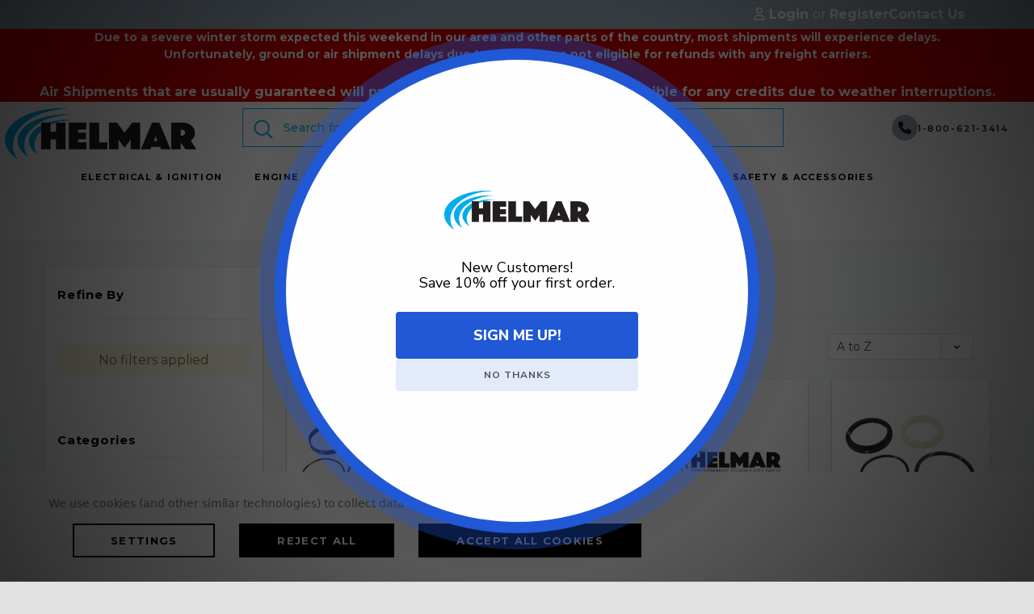

--- FILE ---
content_type: text/html; charset=UTF-8
request_url: https://www.helmarparts.com/overhaul-packing-kits/clark/
body_size: 57036
content:



<!DOCTYPE html>
<html class="no-js" lang="en">
    <head>
        <title>Overhaul Packing Kits - Clark | Helmar Parts</title>
        <meta name="keywords" content="Overhaul Packing Kits,Clark"><meta name="description" content="Helmar Parts is your top source for all forklift parts. Shop for Clark Overhaul Packing Kits today!"><link rel='canonical' href='https://www.helmarparts.com/overhaul-packing-kits/clark/' /><meta name='platform' content='bigcommerce.stencil' />
        
                <link rel="next" href="https://www.helmarparts.com/overhaul-packing-kits/clark/?page=2">

        <link href="https://cdn11.bigcommerce.com/s-uari3kaedo/product_images/favicon.jpg?t=1667399604" rel="shortcut icon">
        <meta name="viewport" content="width=device-width, initial-scale=1">
        <link data-stencil-stylesheet href="https://cdn11.bigcommerce.com/s-uari3kaedo/stencil/8a4de240-3faa-013e-6136-1ee09e41fe01/e/e2f25fb0-3f9d-013e-1b1e-0218211d7122/css/theme-2e0a7f90-da00-013e-3433-2eec8af4d5ab.css" rel="stylesheet">
        <link href="https://fonts.googleapis.com/css?family=Montserrat:700,400,500,600&display=block" rel="stylesheet">
        <!-- Start Tracking Code for analytics_googleanalytics4 -->

<script data-cfasync="false" src="https://cdn11.bigcommerce.com/shared/js/google_analytics4_bodl_subscribers-358423becf5d870b8b603a81de597c10f6bc7699.js" integrity="sha256-gtOfJ3Avc1pEE/hx6SKj/96cca7JvfqllWA9FTQJyfI=" crossorigin="anonymous"></script>
<script data-cfasync="false">
  (function () {
    window.dataLayer = window.dataLayer || [];

    function gtag(){
        dataLayer.push(arguments);
    }

    function initGA4(event) {
         function setupGtag() {
            function configureGtag() {
                gtag('js', new Date());
                gtag('set', 'developer_id.dMjk3Nj', true);
                gtag('config', 'G-T5M0K12L61');
            }

            var script = document.createElement('script');

            script.src = 'https://www.googletagmanager.com/gtag/js?id=G-T5M0K12L61';
            script.async = true;
            script.onload = configureGtag;

            document.head.appendChild(script);
        }

        setupGtag();

        if (typeof subscribeOnBodlEvents === 'function') {
            subscribeOnBodlEvents('G-T5M0K12L61', true);
        }

        window.removeEventListener(event.type, initGA4);
    }

    gtag('consent', 'default', {"ad_storage":"denied","ad_user_data":"denied","ad_personalization":"denied","analytics_storage":"denied","functionality_storage":"denied"})
            

    var eventName = document.readyState === 'complete' ? 'consentScriptsLoaded' : 'DOMContentLoaded';
    window.addEventListener(eventName, initGA4, false);
  })()
</script>

<!-- End Tracking Code for analytics_googleanalytics4 -->

<!-- Start Tracking Code for analytics_siteverification -->

<meta name="google-site-verification" content="Id16j3y0GOmt3eTL8yLlyJJ3m9oovWhgIja6y14YkUw" />
<meta name="google-site-verification" content="sKb9XUrY8P1Uh7Qk5Gtl0pTgYZssrTDz_-RLDuKqQek" />

<!-- End Tracking Code for analytics_siteverification -->


<script>window.consentManagerStoreConfig = function () { return {"storeName":"Helmar Incorporated","privacyPolicyUrl":"","writeKey":null,"improvedConsentManagerEnabled":true,"AlwaysIncludeScriptsWithConsentTag":true}; };</script>
<script type="text/javascript" src="https://cdn11.bigcommerce.com/shared/js/bodl-consent-32a446f5a681a22e8af09a4ab8f4e4b6deda6487.js" integrity="sha256-uitfaufFdsW9ELiQEkeOgsYedtr3BuhVvA4WaPhIZZY=" crossorigin="anonymous" defer></script>
<script type="text/javascript" src="https://cdn11.bigcommerce.com/shared/js/storefront/consent-manager-config-3013a89bb0485f417056882e3b5cf19e6588b7ba.js" defer></script>
<script type="text/javascript" src="https://cdn11.bigcommerce.com/shared/js/storefront/consent-manager-08633fe15aba542118c03f6d45457262fa9fac88.js" defer></script>
<script type="text/javascript">
var BCData = {};
</script>

 <script data-cfasync="false" src="https://microapps.bigcommerce.com/bodl-events/1.9.4/index.js" integrity="sha256-Y0tDj1qsyiKBRibKllwV0ZJ1aFlGYaHHGl/oUFoXJ7Y=" nonce="" crossorigin="anonymous"></script>
 <script data-cfasync="false" nonce="">

 (function() {
    function decodeBase64(base64) {
       const text = atob(base64);
       const length = text.length;
       const bytes = new Uint8Array(length);
       for (let i = 0; i < length; i++) {
          bytes[i] = text.charCodeAt(i);
       }
       const decoder = new TextDecoder();
       return decoder.decode(bytes);
    }
    window.bodl = JSON.parse(decodeBase64("[base64]"));
 })()

 </script>

<script nonce="">
(function () {
    var xmlHttp = new XMLHttpRequest();

    xmlHttp.open('POST', 'https://bes.gcp.data.bigcommerce.com/nobot');
    xmlHttp.setRequestHeader('Content-Type', 'application/json');
    xmlHttp.send('{"store_id":"1002298322","timezone_offset":"-4.0","timestamp":"2026-01-27T10:31:39.36371700Z","visit_id":"f3563874-9e1b-42a4-bdb2-972c01042e4d","channel_id":1}');
})();
</script>

        

        
        
        
        
        <!-- snippet location htmlhead -->
        <link rel="stylesheet" href="https://cdnjs.cloudflare.com/ajax/libs/font-awesome/6.1.1/css/all.min.css" integrity="sha512-KfkfwYDsLkIlwQp6LFnl8zNdLGxu9YAA1QvwINks4PhcElQSvqcyVLLD9aMhXd13uQjoXtEKNosOWaZqXgel0g==" crossorigin="anonymous" referrerpolicy="no-referrer" />
         <script id="mcjs">!function(c,h,i,m,p){m=c.createElement(h),p=c.getElementsByTagName(h)[0],m.async=1,m.src=i,p.parentNode.insertBefore(m,p)}(document,"script","https://chimpstatic.com/mcjs-connected/js/users/c8528b5633fc66341aa21ce59/787d0d3322ea349a77c0b4c95.js");</script> 
    </head>
    <body class="page-type-category ">
        <div id="st-container" class="st-container">
            <!-- content push wrapper -->
            <div class="st-pusher">
                <div class="st-menu st-effect st-effect-1" id="mobile-categories">
                    <div class="themevale_close">
                        <a href="javascript:void(0)" class="close">×</a>
                    </div>
                    <nav class="navPages" role="navigation" aria-label="Main Navigation">
                    </nav>
                </div>
                <div class="st-menu st-effect st-effect-2" id="mobile-customer">
                    <div class="themevale_close">
                        <a href="javascript:void(0)" class="close">×</a>
                    </div>
                    <nav class="navPages-customer" role="navigation" aria-label="Customer Navigation">
                        <ul class="navPages">
                                <li class="navPages-item">
                                    <p class="navPage-subMenu-action navPages-action navPage-subMenu-title">
                                        <span class="text">
                                            <svg class="icon"><use xlink:href="#icon-user"/></svg>
                                            Customer Login
                                        </span>
                                    </p>
                                    <div class="login-content">
                                        <p class="login-intro">If you are already registered, please log in.</p>
                                        <form class="login-form form" action="https://www.helmarparts.com/login.php?action=check_login" method="post">
                                            
                                            
                                            <div class="form-field">
                                                <label class="form-label" for="login_email3">Email Address</label>
                                                <input class="form-input" name="login_email" id="login_email3" type="email">
                                            </div>
                                            <div class="form-field">
                                                <label class="form-label" for="login_pass3">Password</label>
                                                <input class="form-input" id="login_pass3" type="password" name="login_pass">
                                            </div>
                                            <div class="form-actions">
                                                <a class="forgot-password" href="/login.php?action=reset_password">Forgot your password?</a>
                                                <input type="submit" class="button button--transparent" value="login">
                                            </div>
                                        </form>
                                    </div>
                                    <div class="new-customer">
                                            <p class="new-customer-intro">Create your account and enjoy a new shopping experience.</p>
                                            <a class="button button--primary" href="/login.php?action=create_account">Create A New Account</a>
                                    </div>
                                </li>
                        </ul>
                    </nav>
                </div>
                <div class="st-menu st-effect st-effect-3" id="mobile-sidebar">
                    <div class="themevale_close">
                        <a href="javascript:void(0)" class="close">×</a>
                    </div>
                </div>
                <!-- snippet location header -->
                <div class="icons-svg-sprite"><svg xmlns="http://www.w3.org/2000/svg">
    <defs>
        <path id="stumbleupon-path-1" d="M0,0.0749333333 L31.9250667,0.0749333333 L31.9250667,31.984 L0,31.984" /> </defs>
    <symbol viewBox="0 0 24 24" id="icon-add">
        <path d="M19 13h-6v6h-2v-6H5v-2h6V5h2v6h6v2z" />
    </symbol>
    <symbol viewBox="0 0 36 36" id="icon-arrow-down">
        <path d="M16.5 6v18.26l-8.38-8.38-2.12 2.12 12 12 12-12-2.12-2.12-8.38 8.38v-18.26h-3z" /> </symbol>
    <symbol viewBox="0 0 12 8" id="icon-chevron-down">
        <path d="M6 6.174l5.313-4.96.23-.214.457.427-.23.214-5.51 5.146L6.03 7 6 6.972 5.97 7l-.23-.214L.23 1.64 0 1.428.458 1l.23.214L6 6.174z" stroke-linecap="square" fill-rule="evenodd" />
    </symbol>
    <symbol viewBox="0 0 24 24" id="icon-chevron-left">
        <path d="M15.41 7.41L14 6l-6 6 6 6 1.41-1.41L10.83 12z" />
    </symbol>
    <symbol viewBox="0 0 24 24" id="icon-chevron-right">
        <path d="M10 6L8.59 7.41 13.17 12l-4.58 4.59L10 18l6-6z" />
    </symbol>
    <symbol viewBox="0 0 30.183 56.856" id="icon-line-left">
        <polyline fill="none" stroke="#FFFFFF" stroke-width="3" stroke-miterlimit="10" points="29.107,1.061 2.107,28.061 29.107,55.811 
    "/>
    </symbol>
    <symbol viewBox="0 0 30.183 56.856" id="icon-line-right">
        <polyline fill="none" stroke="#FFFFFF" stroke-width="3" stroke-miterlimit="10" points="1.107,1.061 28.107,28.061 1.107,55.811 
    "/>
    "/>
    </symbol>
    <symbol viewBox="0 90 98.5 96.5" id="icon-close">
        <polygon points="93.372,98.579 88.293,93.5 48.936,132.857 9.579,93.5 4.5,98.579 43.857,137.936 4.5,177.293 9.579,182.372 
    48.936,143.014 88.293,182.372 93.372,177.293 54.014,137.936 "/>
    </symbol>
    <symbol viewBox="0 0 28 28" id="icon-envelope">
        <path d="M0 23.5v-12.406q0.688 0.766 1.578 1.359 5.656 3.844 7.766 5.391 0.891 0.656 1.445 1.023t1.477 0.75 1.719 0.383h0.031q0.797 0 1.719-0.383t1.477-0.75 1.445-1.023q2.656-1.922 7.781-5.391 0.891-0.609 1.563-1.359v12.406q0 1.031-0.734 1.766t-1.766 0.734h-23q-1.031 0-1.766-0.734t-0.734-1.766zM0 6.844q0-1.219 0.648-2.031t1.852-0.812h23q1.016 0 1.758 0.734t0.742 1.766q0 1.234-0.766 2.359t-1.906 1.922q-5.875 4.078-7.313 5.078-0.156 0.109-0.664 0.477t-0.844 0.594-0.812 0.508-0.898 0.422-0.781 0.141h-0.031q-0.359 0-0.781-0.141t-0.898-0.422-0.812-0.508-0.844-0.594-0.664-0.477q-1.422-1-4.094-2.852t-3.203-2.227q-0.969-0.656-1.828-1.805t-0.859-2.133z" /> </symbol>
    <symbol id="icon-telephone" viewBox="0 0 29.731 29.731"> 
        <path d="M23.895,29.731c-1.237,0-2.731-0.31-4.374-0.93c-3.602-1.358-7.521-4.042-11.035-7.556 c-3.515-3.515-6.199-7.435-7.558-11.037C-0.307,6.933-0.31,4.245,0.921,3.015c0.177-0.177,0.357-0.367,0.543-0.563 c1.123-1.181,2.392-2.51,4.074-2.45C6.697,0.05,7.82,0.77,8.97,2.201c3.398,4.226,1.866,5.732,0.093,7.478l-0.313,0.31 c-0.29,0.29-0.838,1.633,4.26,6.731c1.664,1.664,3.083,2.882,4.217,3.619c0.714,0.464,1.991,1.166,2.515,0.642l0.315-0.318 c1.744-1.769,3.25-3.296,7.473,0.099c1.431,1.15,2.15,2.272,2.198,3.433c0.069,1.681-1.27,2.953-2.452,4.075 c-0.195,0.186-0.385,0.366-0.562,0.542C26.103,29.424,25.126,29.731,23.895,29.731z M5.418,1C4.223,1,3.144,2.136,2.189,3.141 C1.997,3.343,1.811,3.539,1.628,3.722C0.711,4.638,0.804,7.045,1.864,9.856c1.31,3.472,3.913,7.266,7.33,10.683 c3.416,3.415,7.208,6.018,10.681,7.327c2.811,1.062,5.218,1.152,6.133,0.237c0.183-0.183,0.379-0.369,0.581-0.56 c1.027-0.976,2.192-2.082,2.141-3.309c-0.035-0.843-0.649-1.75-1.825-2.695c-3.519-2.83-4.503-1.831-6.135-0.176l-0.32,0.323 c-0.78,0.781-2.047,0.608-3.767-0.51c-1.193-0.776-2.667-2.038-4.379-3.751c-4.231-4.23-5.584-6.819-4.26-8.146l0.319-0.315 c1.659-1.632,2.66-2.617-0.171-6.138C7.245,1.651,6.339,1.037,5.496,1.001C5.47,1,5.444,1,5.418,1z"/>
    </symbol>
    <symbol id="icon-gift" viewBox="0 0 512 512"> 
        <g>
    <g>
        <path d="M467,120h-61.041C415.397,107.456,421,91.871,421,75c0-41.355-33.645-75-75-75c-24.911,0-43.28,8.925-57.809,28.087
            C276.036,44.119,267.148,66.503,256,94.785c-11.148-28.283-20.036-50.666-32.191-66.698C209.28,8.925,190.911,0,166,0
            c-41.355,0-75,33.645-75,75c0,16.871,5.603,32.456,15.041,45H45c-24.813,0-45,20.187-45,45v30c0,19.555,12.541,36.228,30,42.42
            V467c0,24.813,20.187,45,45,45h362c24.813,0,45-20.187,45-45V237.42c17.459-6.192,30-22.865,30-42.42v-30
            C512,140.187,491.813,120,467,120z M283.534,106.74C306.513,48.442,315.249,30,346,30c24.813,0,45,20.187,45,45s-20.187,45-45,45
            h-67.713C280.125,115.385,281.878,110.942,283.534,106.74z M166,30c30.751,0,39.487,18.442,62.466,76.74
            c1.656,4.202,3.409,8.645,5.247,13.26H166c-24.813,0-45-20.187-45-45S141.187,30,166,30z M196,482H75c-8.271,0-15-6.729-15-15V240
            h136V482z M196,210H45c-8.271,0-15-6.729-15-15v-30c0-8.271,6.729-15,15-15h151V210z M286,482h-60V150c3.143,0,42.76,0,60,0V482z
             M452,467c0,8.271-6.729,15-15,15H316V240h136V467z M482,195c0,8.271-6.729,15-15,15H316v-60h151c8.271,0,15,6.729,15,15V195z"/>
    </g>
    </g>
    <g>
    </g>
    <g>
    </g>
    <g>
    </g>
    <g>
    </g>
    <g>
    </g>
    <g>
    </g>
    <g>
    </g>
    <g>
    </g>
    <g>
    </g>
    <g>
    </g>
    <g>
    </g>
    <g>
    </g>
    <g>
    </g>
    <g>
    </g>
    <g>
    </g>
    </symbol>
    <symbol viewBox="0 0 96.124 96.123" id="icon-facebook">
        <path d="M72.089,0.02L59.624,0C45.62,0,36.57,9.285,36.57,23.656v10.907H24.037c-1.083,0-1.96,0.878-1.96,1.961v15.803   c0,1.083,0.878,1.96,1.96,1.96h12.533v39.876c0,1.083,0.877,1.96,1.96,1.96h16.352c1.083,0,1.96-0.878,1.96-1.96V54.287h14.654   c1.083,0,1.96-0.877,1.96-1.96l0.006-15.803c0-0.52-0.207-1.018-0.574-1.386c-0.367-0.368-0.867-0.575-1.387-0.575H56.842v-9.246   c0-4.444,1.059-6.7,6.848-6.7l8.397-0.003c1.082,0,1.959-0.878,1.959-1.96V1.98C74.046,0.899,73.17,0.022,72.089,0.02z" />
    </symbol>
    <symbol viewBox="0 0 32 32" id="icon-facebook2">
        <path d="M2.428 0.41c-0.936 0-1.695 0.753-1.695 1.682v27.112c0 0.929 0.759 1.682 1.695 1.682h14.709v-11.802h-4.002v-4.599h4.002v-3.392c0-3.936 2.423-6.080 5.961-6.080 1.695 0 3.152 0.125 3.576 0.181v4.114l-2.454 0.001c-1.924 0-2.297 0.907-2.297 2.239v2.937h4.59l-0.598 4.599h-3.992v11.802h7.826c0.936 0 1.695-0.753 1.695-1.682v-27.112c0-0.929-0.759-1.682-1.695-1.682h-27.321z" /> </symbol>
    <symbol viewBox="0 0 533.333 533.333" id="icon-google">
        <path d="M291.18,41.358c0,0-104.665,0-139.552,0c-62.562,0-121.443,47.399-121.443,102.303
        c0,56.107,42.647,101.388,106.296,101.388c4.426,0,8.727-0.088,12.938-0.392c-4.13,7.909-7.084,16.817-7.084,26.064
        c0,15.592,8.387,28.233,18.994,38.554c-8.014,0-15.751,0.232-24.194,0.232C59.645,309.508,0,358.863,0,410.041
        c0,50.406,65.386,81.934,142.882,81.934c88.346,0,137.139-50.127,137.139-100.535c0-40.417-11.925-64.621-48.795-90.695
        c-12.612-8.928-36.735-30.644-36.735-43.408c0-14.958,4.269-22.327,26.786-39.919c23.079-18.034,39.413-43.386,39.413-72.873
        c0-35.107-15.635-69.322-44.985-80.611h44.247L291.18,41.358z M242.438,382.742c1.107,4.673,1.71,9.483,1.71,14.39
        c0,40.729-26.246,72.559-101.549,72.559c-53.563,0-92.248-33.908-92.248-74.637c0-39.918,47.982-73.147,101.544-72.568
        c12.5,0.132,24.15,2.144,34.724,5.567C215.694,348.275,236.554,359.699,242.438,382.742z M156.676,230.825
        c-35.958-1.075-70.124-40.222-76.33-87.427c-6.207-47.222,17.901-83.355,53.848-82.287c35.942,1.081,70.124,38.966,76.332,86.176
        C216.728,194.506,192.616,231.901,156.676,230.825z M433.333,141.358v-100H400v100H300v33.333h100v100h33.334v-100h100v-33.333
        H433.333z" />
    </symbol>
    <symbol viewBox="0 0 32 32" id="icon-instagram">
        <path d="M25.522709,13.5369502 C25.7256898,14.3248434 25.8455558,15.1480745 25.8455558,15.9992932 C25.8455558,21.4379334 21.4376507,25.8455558 15.9998586,25.8455558 C10.5623493,25.8455558 6.15416148,21.4379334 6.15416148,15.9992932 C6.15416148,15.1480745 6.27459295,14.3248434 6.4775737,13.5369502 L3.6915357,13.5369502 L3.6915357,27.0764447 C3.6915357,27.7552145 4.24280653,28.3062027 4.92355534,28.3062027 L27.0764447,28.3062027 C27.7571935,28.3062027 28.3084643,27.7552145 28.3084643,27.0764447 L28.3084643,13.5369502 L25.522709,13.5369502 Z M27.0764447,3.6915357 L23.384909,3.6915357 C22.7050083,3.6915357 22.1543028,4.24280653 22.1543028,4.92214183 L22.1543028,8.61509104 C22.1543028,9.29442633 22.7050083,9.84569717 23.384909,9.84569717 L27.0764447,9.84569717 C27.7571935,9.84569717 28.3084643,9.29442633 28.3084643,8.61509104 L28.3084643,4.92214183 C28.3084643,4.24280653 27.7571935,3.6915357 27.0764447,3.6915357 Z M9.84597988,15.9992932 C9.84597988,19.3976659 12.6009206,22.1537374 15.9998586,22.1537374 C19.3987967,22.1537374 22.1543028,19.3976659 22.1543028,15.9992932 C22.1543028,12.6003551 19.3987967,9.84569717 15.9998586,9.84569717 C12.6009206,9.84569717 9.84597988,12.6003551 9.84597988,15.9992932 Z M3.6915357,31.9997173 C1.65296441,31.9997173 0,30.3461875 0,28.3062027 L0,3.6915357 C0,1.6526817 1.65296441,0 3.6915357,0 L28.3084643,0 C30.3473183,0 32,1.6526817 32,3.6915357 L32,28.3062027 C32,30.3461875 30.3473183,31.9997173 28.3084643,31.9997173 L3.6915357,31.9997173 Z" id="instagram-Imported-Layers" sketch:type="MSShapeGroup" /> </symbol>
    <symbol viewBox="0 0 24 24" id="icon-keyboard-arrow-down">
        <path d="M7.41 7.84L12 12.42l4.59-4.58L18 9.25l-6 6-6-6z" />
    </symbol>
    <symbol viewBox="0 0 24 24" id="icon-keyboard-arrow-up">
        <path d="M7.41 15.41L12 10.83l4.59 4.58L18 14l-6-6-6 6z" />
    </symbol>
    <symbol viewBox="0 0 32 32" id="icon-linkedin">
        <path d="M27.2684444,27.2675556 L22.5226667,27.2675556 L22.5226667,19.8408889 C22.5226667,18.0702222 22.4924444,15.792 20.0568889,15.792 C17.5866667,15.792 17.2097778,17.7217778 17.2097778,19.7146667 L17.2097778,27.2675556 L12.4693333,27.2675556 L12.4693333,11.9964444 L17.0186667,11.9964444 L17.0186667,14.0844444 L17.0844444,14.0844444 C17.7173333,12.8835556 19.2657778,11.6177778 21.5742222,11.6177778 C26.3804444,11.6177778 27.2684444,14.7795556 27.2684444,18.8924444 L27.2684444,27.2675556 L27.2684444,27.2675556 Z M7.11822222,9.91022222 C5.59377778,9.91022222 4.36444444,8.67733333 4.36444444,7.15733333 C4.36444444,5.63822222 5.59377778,4.40533333 7.11822222,4.40533333 C8.63644444,4.40533333 9.86844444,5.63822222 9.86844444,7.15733333 C9.86844444,8.67733333 8.63644444,9.91022222 7.11822222,9.91022222 L7.11822222,9.91022222 Z M4.74133333,11.9964444 L9.49244444,11.9964444 L9.49244444,27.2675556 L4.74133333,27.2675556 L4.74133333,11.9964444 Z M29.632,0 L2.36,0 C1.05777778,0 0,1.03288889 0,2.30755556 L0,29.6906667 C0,30.9653333 1.05777778,32 2.36,32 L29.632,32 C30.9368889,32 31.9991111,30.9653333 31.9991111,29.6906667 L31.9991111,2.30755556 C31.9991111,1.03288889 30.9368889,0 29.632,0 L29.632,0 Z" id="linkedin-Fill-4" /> </symbol>
    <symbol viewBox="0 0 70 32" id="icon-logo-american-express">
        <path d="M69.102 17.219l0.399 9.094c-0.688 0.313-3.285 1.688-4.26 1.688h-4.788v-0.656c-0.546 0.438-1.549 0.656-2.467 0.656h-15.053v-2.466c0-0.344-0.057-0.344-0.345-0.344h-0.257v2.81h-4.961v-2.924c-0.832 0.402-1.749 0.402-2.581 0.402h-0.544v2.523h-6.050l-1.434-1.656-1.577 1.656h-9.72v-10.781h9.892l1.405 1.663 1.548-1.663h6.652c0.775 0 2.037 0.115 2.581 0.66v-0.66h5.936c0.602 0 1.749 0.115 2.523 0.66v-0.66h8.946v0.66c0.516-0.43 1.433-0.66 2.265-0.66h4.988v0.66c0.546-0.372 1.32-0.66 2.323-0.66h4.578zM34.905 23.871c1.577 0 3.183-0.43 3.183-2.581 0-2.093-1.635-2.523-3.069-2.523h-5.878l-2.38 2.523-2.236-2.523h-7.427v7.67h7.312l2.351-2.509 2.266 2.509h3.556v-2.566h2.322zM46.001 23.556c-0.172-0.23-0.487-0.516-0.946-0.66 0.516-0.172 1.318-0.832 1.318-2.036 0-0.889-0.315-1.377-0.917-1.721-0.602-0.315-1.319-0.372-2.266-0.372h-4.215v7.67h1.864v-2.796h1.978c0.66 0 1.032 0.058 1.319 0.344 0.316 0.373 0.316 1.032 0.316 1.548v0.903h1.836v-1.477c0-0.688-0.058-1.032-0.288-1.405zM53.571 20.373v-1.605h-6.136v7.67h6.136v-1.563h-4.33v-1.549h4.244v-1.548h-4.244v-1.405h4.33zM58.245 26.438c1.864 0 2.926-0.759 2.926-2.393 0-0.774-0.23-1.262-0.545-1.664-0.459-0.372-1.119-0.602-2.151-0.602h-1.004c-0.258 0-0.487-0.057-0.717-0.115-0.201-0.086-0.373-0.258-0.373-0.545 0-0.258 0.058-0.43 0.287-0.602 0.143-0.115 0.373-0.115 0.717-0.115h3.383v-1.634h-3.671c-1.978 0-2.638 1.204-2.638 2.294 0 2.438 2.151 2.322 3.842 2.38 0.344 0 0.544 0.058 0.66 0.173 0.115 0.086 0.23 0.315 0.23 0.544 0 0.201-0.115 0.373-0.23 0.488-0.173 0.115-0.373 0.172-0.717 0.172h-3.555v1.62h3.555zM65.442 26.439c1.864 0 2.924-0.76 2.924-2.394 0-0.774-0.229-1.262-0.544-1.664-0.459-0.372-1.119-0.602-2.151-0.602h-1.003c-0.258 0-0.488-0.057-0.718-0.115-0.201-0.086-0.373-0.258-0.373-0.545 0-0.258 0.115-0.43 0.287-0.602 0.144-0.115 0.373-0.115 0.717-0.115h3.383v-1.634h-3.671c-1.921 0-2.638 1.204-2.638 2.294 0 2.438 2.151 2.322 3.842 2.38 0.344 0 0.544 0.058 0.66 0.174 0.115 0.086 0.229 0.315 0.229 0.544 0 0.201-0.114 0.373-0.229 0.488s-0.373 0.172-0.717 0.172h-3.556v1.62h3.556zM43.966 20.518c0.23 0.115 0.373 0.344 0.373 0.659 0 0.344-0.143 0.602-0.373 0.774-0.287 0.115-0.545 0.115-0.889 0.115l-2.237 0.058v-1.749h2.237c0.344 0 0.659 0 0.889 0.143zM36.108 8.646c-0.287 0.172-0.544 0.172-0.918 0.172h-2.265v-1.692h2.265c0.316 0 0.688 0 0.918 0.114 0.23 0.144 0.344 0.374 0.344 0.718 0 0.315-0.114 0.602-0.344 0.689zM50.789 6.839l1.262 3.039h-2.523zM30.775 25.792l-2.838-3.183 2.838-3.011v6.193zM35.019 20.373c0.66 0 1.090 0.258 1.090 0.918s-0.43 1.032-1.090 1.032h-2.437v-1.95h2.437zM5.773 9.878l1.291-3.039 1.262 3.039h-2.552zM18.905 20.372l4.616 0 2.036 2.237-2.093 2.265h-4.559v-1.549h4.071v-1.548h-4.071v-1.405zM19.077 13.376l-0.545 1.377h-3.24l-0.546-1.319v1.319h-6.222l-0.66-1.749h-1.577l-0.717 1.749h-5.572l2.389-5.649 2.237-5.104h4.789l0.659 1.262v-1.262h5.591l1.262 2.724 1.233-2.724h17.835c0.832 0 1.548 0.143 2.093 0.602v-0.602h4.903v0.602c0.803-0.459 1.864-0.602 3.068-0.602h7.082l0.66 1.262v-1.262h5.218l0.775 1.262v-1.262h5.103v10.753h-5.161l-1.003-1.635v1.635h-6.423l-0.717-1.749h-1.577l-0.717 1.749h-3.355c-1.318 0-2.294-0.316-2.954-0.659v0.659h-7.971v-2.466c0-0.344-0.057-0.402-0.286-0.402h-0.258v2.867h-15.398v-1.377zM43.363 6.409c-0.832 0.831-0.975 1.864-1.004 3.011 0 1.377 0.344 2.266 0.947 2.925 0.659 0.66 1.806 0.86 2.695 0.86h2.151l0.716-1.692h3.843l0.717 1.692h3.727v-5.763l3.47 5.763h2.638v-7.684h-1.892v5.333l-3.24-5.333h-2.839v7.254l-3.096-7.254h-2.724l-2.638 6.050h-0.832c-0.487 0-1.003-0.115-1.262-0.373-0.344-0.402-0.488-1.004-0.488-1.836 0-0.803 0.144-1.405 0.488-1.748 0.373-0.316 0.774-0.431 1.434-0.431h1.749v-1.663h-1.749c-1.262 0-2.265 0.286-2.81 0.889zM39.579 5.52v7.684h1.863v-7.684h-1.863zM31.12 5.52l-0 7.685h1.806v-2.781h1.979c0.66 0 1.090 0.057 1.376 0.315 0.316 0.401 0.258 1.061 0.258 1.491v0.975h1.892v-1.519c0-0.66-0.057-1.004-0.344-1.377-0.172-0.229-0.487-0.488-0.889-0.659 0.516-0.23 1.319-0.832 1.319-2.036 0-0.889-0.373-1.377-0.976-1.75-0.602-0.344-1.262-0.344-2.208-0.344h-4.215zM23.636 5.521v7.685h6.165v-1.577h-4.301v-1.549h4.244v-1.577h-4.244v-1.377h4.301v-1.606h-6.165zM16.124 13.205h1.577l2.695-6.021v6.021h1.864v-7.684h-3.011l-2.265 5.219-2.409-5.219h-2.953v7.254l-3.154-7.254h-2.724l-3.297 7.684h1.978l0.688-1.692h3.871l0.688 1.692h3.756v-6.021z" /> </symbol>
    <symbol viewBox="0 0 95 32" id="icon-logo-discover-old">
        <path d="M50.431 8.059c4.546 0 8.092 3.49 8.092 7.936 0 4.471-3.571 7.961-8.093 7.961-4.638 0-8.115-3.444-8.115-8.051 0-4.334 3.635-7.845 8.115-7.845zM4.362 8.345c4.811 0 8.168 3.133 8.168 7.64 0 2.247-1.028 4.422-2.761 5.864-1.461 1.214-3.126 1.761-5.429 1.761h-4.339v-15.265h4.362zM7.832 19.81c1.027-0.912 1.639-2.379 1.639-3.847 0-1.464-0.612-2.882-1.639-3.798-0.984-0.892-2.146-1.235-4.065-1.235h-0.797v10.096h0.797c1.919 0 3.127-0.367 4.065-1.216zM13.9 23.611v-15.265h2.965v15.265h-2.965zM24.123 14.201c3.378 1.238 4.379 2.338 4.379 4.764 0 2.952-2.166 5.015-5.247 5.015-2.261 0-3.904-0.896-5.271-2.907l1.914-1.856c0.685 1.328 1.825 2.036 3.24 2.036 1.325 0 2.308-0.915 2.308-2.152 0-0.641-0.298-1.189-0.891-1.578-0.297-0.187-0.889-0.46-2.054-0.87-2.784-1.010-3.742-2.085-3.742-4.192 0-2.493 2.055-4.371 4.745-4.371 1.667 0 3.196 0.571 4.473 1.696l-1.549 2.033c-0.778-0.867-1.508-1.233-2.398-1.233-1.28 0-2.213 0.732-2.213 1.694 0 0.821 0.525 1.258 2.307 1.921zM29.438 15.986c0-4.436 3.605-7.985 8.101-7.985 1.278 0 2.352 0.273 3.653 0.935v3.504c-1.233-1.213-2.308-1.717-3.72-1.717-2.787 0-4.976 2.313-4.976 5.241 0 3.092 2.123 5.267 5.112 5.267 1.347 0 2.397-0.48 3.585-1.671v3.504c-1.347 0.638-2.443 0.892-3.72 0.892-4.519 0-8.034-3.478-8.034-7.97zM65.239 18.601l4.11-10.254h3.216l-6.573 15.655h-1.596l-6.46-15.655h3.24zM73.914 23.612v-15.265h8.418v2.585h-5.453v3.388h5.244v2.585h-5.244v4.123h5.453v2.584h-8.418zM94.081 12.852c0 2.336-1.23 3.87-3.469 4.329l4.794 6.43h-3.651l-4.105-6.135h-0.388v6.135h-2.969v-15.265h4.404c3.425 0 5.384 1.645 5.384 4.506zM88.125 15.372c1.9 0 2.903-0.827 2.903-2.359 0-1.486-1.004-2.266-2.856-2.266h-0.911v4.626h0.863z" /> </symbol>
    <symbol viewBox="0 0 54 32" id="icon-logo-mastercard">
        <path d="M48.366 15.193c0.6 0 0.9 0.437 0.9 1.282 0 1.281-0.546 2.209-1.337 2.209-0.6 0-0.9-0.436-0.9-1.31 0-1.281 0.573-2.182 1.337-2.182zM38.276 18.275c0-0.655 0.491-1.009 1.472-1.009 0.109 0 0.191 0.027 0.382 0.027-0.027 0.982-0.545 1.636-1.227 1.636-0.382 0-0.628-0.245-0.628-0.655zM26.278 15.848c0 0.082-0 0.192-0 0.327h-1.909c0.164-0.763 0.545-1.173 1.091-1.173 0.518 0 0.818 0.3 0.818 0.845zM38.060 0.002c8.838 0 16.003 7.165 16.003 16.002s-7.165 15.999-16.003 15.999c-3.834 0-7.324-1.344-10.080-3.594 2.102-2.031 3.707-4.567 4.568-7.44h-1.33c-0.833 2.553-2.297 4.807-4.199 6.627-1.892-1.816-3.342-4.078-4.172-6.62h-1.33c0.858 2.856 2.435 5.401 4.521 7.432-2.749 2.219-6.223 3.594-10.036 3.594-8.837 0-16.002-7.163-16.002-15.999s7.164-16.001 16.002-16.001c3.814 0 7.287 1.377 10.036 3.603-2.087 2.023-3.664 4.568-4.521 7.424h1.33c0.83-2.542 2.28-4.804 4.172-6.607 1.903 1.808 3.367 4.060 4.199 6.614h1.33c-0.861-2.872-2.466-5.413-4.568-7.443 2.757-2.249 6.246-3.592 10.080-3.592zM7.217 20.213h1.691l1.336-8.044h-2.672l-1.637 4.99-0.082-4.99h-2.454l-1.336 8.044h1.582l1.037-6.135 0.136 6.135h1.173l2.209-6.189zM14.47 19.477l0.054-0.408 0.382-2.318c0.109-0.736 0.136-0.982 0.136-1.309 0-1.254-0.791-1.909-2.263-1.909-0.627 0-1.2 0.082-2.045 0.327l-0.246 1.473 0.163-0.028 0.246-0.081c0.382-0.109 0.928-0.164 1.418-0.164 0.79 0 1.091 0.164 1.091 0.6 0 0.109 0 0.191-0.055 0.409-0.273-0.027-0.518-0.054-0.709-0.054-1.909 0-2.999 0.927-2.999 2.536 0 1.064 0.627 1.773 1.554 1.773 0.791 0 1.364-0.246 1.8-0.791l-0.027 0.682h1.418l0.027-0.164 0.027-0.246zM17.988 16.314c-0.736-0.327-0.819-0.409-0.819-0.709 0-0.355 0.3-0.519 0.845-0.519 0.328 0 0.791 0.028 1.227 0.082l0.246-1.5c-0.436-0.082-1.118-0.137-1.5-0.137-1.909 0-2.59 1.009-2.563 2.208 0 0.818 0.382 1.391 1.282 1.828 0.709 0.327 0.818 0.436 0.818 0.709 0 0.409-0.3 0.6-0.982 0.6-0.518 0-0.982-0.082-1.527-0.245l-0.246 1.5 0.082 0.027 0.3 0.054c0.109 0.027 0.246 0.055 0.464 0.055 0.382 0.054 0.709 0.054 0.928 0.054 1.8 0 2.645-0.682 2.645-2.181 0-0.9-0.354-1.418-1.2-1.828zM21.75 18.741c-0.409 0-0.573-0.136-0.573-0.464 0-0.082 0-0.164 0.027-0.273l0.463-2.726h0.873l0.218-1.609h-0.873l0.191-0.982h-1.691l-0.737 4.472-0.082 0.518-0.109 0.654c-0.027 0.191-0.055 0.409-0.055 0.573 0 0.954 0.491 1.445 1.364 1.445 0.382 0 0.764-0.055 1.227-0.218l0.218-1.445c-0.109 0.054-0.273 0.054-0.464 0.054zM25.732 18.851c-0.982 0-1.5-0.381-1.5-1.145 0-0.055 0-0.109 0.027-0.191h3.382c0.163-0.682 0.218-1.145 0.218-1.636 0-1.446-0.9-2.373-2.318-2.373-1.718 0-2.973 1.663-2.973 3.899 0 1.936 0.982 2.945 2.89 2.945 0.628 0 1.173-0.082 1.773-0.273l0.273-1.636c-0.6 0.3-1.145 0.409-1.773 0.409zM31.158 15.524h0.109c0.164-0.79 0.382-1.363 0.655-1.881l-0.055-0.027h-0.164c-0.573 0-0.9 0.273-1.418 1.064l0.164-1.009h-1.554l-1.064 6.544h1.718c0.627-4.008 0.791-4.69 1.609-4.69zM36.122 20.133l0.3-1.827c-0.545 0.273-1.036 0.409-1.445 0.409-1.009 0-1.609-0.737-1.609-1.963 0-1.773 0.9-3.027 2.182-3.027 0.491 0 0.928 0.136 1.528 0.436l0.3-1.745c-0.163-0.054-0.218-0.082-0.436-0.163l-0.682-0.164c-0.218-0.054-0.491-0.082-0.791-0.082-2.263 0-3.845 2.018-3.845 4.88 0 2.155 1.146 3.491 3 3.491 0.463 0 0.872-0.082 1.5-0.246zM41.521 19.069l0.355-2.318c0.136-0.736 0.136-0.982 0.136-1.309 0-1.254-0.763-1.909-2.236-1.909-0.627 0-1.2 0.082-2.045 0.327l-0.246 1.473 0.164-0.028 0.218-0.081c0.382-0.109 0.955-0.164 1.446-0.164 0.791 0 1.091 0.164 1.091 0.6 0 0.109-0.027 0.191-0.082 0.409-0.246-0.027-0.491-0.054-0.682-0.054-1.909 0-3 0.927-3 2.536 0 1.064 0.627 1.773 1.555 1.773 0.791 0 1.363-0.246 1.8-0.791l-0.028 0.682h1.418v-0.164l0.027-0.246 0.054-0.327zM43.648 20.214c0.627-4.008 0.791-4.69 1.608-4.69h0.109c0.164-0.79 0.382-1.363 0.655-1.881l-0.055-0.027h-0.164c-0.572 0-0.9 0.273-1.418 1.064l0.164-1.009h-1.554l-1.037 6.544h1.691zM48.829 20.214l1.608 0 1.309-8.044h-1.691l-0.382 2.291c-0.464-0.6-0.955-0.9-1.637-0.9-1.5 0-2.782 1.854-2.782 4.035 0 1.636 0.818 2.7 2.073 2.7 0.627 0 1.118-0.218 1.582-0.709zM11.306 18.279c0-0.655 0.492-1.009 1.447-1.009 0.136 0 0.218 0.027 0.382 0.027-0.027 0.982-0.518 1.636-1.228 1.636-0.382 0-0.6-0.245-0.6-0.655z" /> </symbol>
    <symbol viewBox="0 0 57 32" id="icon-logo-paypal">
        <path d="M47.11 10.477c2.211-0.037 4.633 0.618 4.072 3.276l-1.369 6.263h-3.159l0.211-0.947c-1.72 1.712-6.038 1.821-5.335-2.111 0.491-2.294 2.878-3.023 6.423-3.023 0.246-1.020-0.457-1.274-1.65-1.238s-2.633 0.437-3.089 0.655l0.281-2.293c0.913-0.182 2.106-0.583 3.615-0.583zM47.32 16.885c0.069-0.291 0.106-0.547 0.176-0.838h-0.773c-0.596 0-1.579 0.146-1.931 0.765-0.456 0.728 0.177 1.348 0.878 1.311 0.807-0.037 1.474-0.401 1.65-1.238zM53.883 8h3.242l-2.646 12.016h-3.209zM39.142 8.037c1.689 0 3.729 1.274 3.131 4.077-0.528 2.476-2.498 3.933-4.89 3.933h-2.428l-0.879 3.969h-3.412l2.603-11.979h5.874zM39.037 12.114c0.211-0.911-0.317-1.638-1.197-1.638h-1.689l-0.704 3.277h1.583c0.88 0 1.795-0.728 2.006-1.638zM16.346 10.476c2.184-0.037 4.611 0.618 4.056 3.276l-1.352 6.262h-3.155l0.208-0.947c-1.664 1.712-5.929 1.821-5.235-2.111 0.486-2.294 2.844-3.023 6.345-3.023 0.208-1.020-0.485-1.274-1.664-1.238s-2.601 0.437-3.017 0.655l0.277-2.293c0.867-0.182 2.046-0.583 3.537-0.583zM16.589 16.885c0.035-0.291 0.104-0.547 0.173-0.838h-0.797c-0.555 0-1.525 0.146-1.872 0.765-0.451 0.728 0.138 1.348 0.832 1.311 0.797-0.037 1.491-0.401 1.664-1.238zM28.528 10.648l3.255-0-7.496 13.351h-3.528l2.306-3.925-1.289-9.426h3.156l0.508 5.579zM8.499 8.036c1.728 0 3.738 1.274 3.139 4.077-0.529 2.476-2.504 3.933-4.867 3.933h-2.468l-0.847 3.969h-3.456l2.609-11.979h5.89zM8.393 12.114c0.247-0.911-0.317-1.638-1.164-1.638h-1.693l-0.741 3.277h1.623c0.882 0 1.763-0.728 1.975-1.638z" /> </symbol>
    <symbol viewBox="0 0 49 32" id="icon-logo-visa">
        <path d="M14.059 10.283l4.24-0-6.302 15.472-4.236 0.003-3.259-12.329c2.318 0.952 4.379 3.022 5.219 5.275l0.42 2.148zM17.416 25.771l2.503-15.501h4.001l-2.503 15.501h-4.002zM31.992 16.494c2.31 1.106 3.375 2.444 3.362 4.211-0.032 3.217-2.765 5.295-6.97 5.295-1.796-0.020-3.526-0.394-4.459-0.826l0.56-3.469 0.515 0.246c1.316 0.579 2.167 0.814 3.769 0.814 1.151 0 2.385-0.476 2.396-1.514 0.007-0.679-0.517-1.165-2.077-1.924-1.518-0.74-3.53-1.983-3.505-4.211 0.024-3.012 2.809-5.116 6.765-5.116 1.55 0 2.795 0.339 3.586 0.651l-0.542 3.36-0.359-0.178c-0.74-0.314-1.687-0.617-2.995-0.595-1.568 0-2.293 0.689-2.293 1.333-0.010 0.728 0.848 1.204 2.246 1.923zM46.199 10.285l3.239 15.49h-3.714s-0.368-1.782-0.488-2.322c-0.583 0-4.667-0.008-5.125-0.008-0.156 0.42-0.841 2.331-0.841 2.331h-4.205l5.944-14.205c0.419-1.011 1.138-1.285 2.097-1.285h3.093zM41.263 20.274c0.781 0 2.698 0 3.322 0-0.159-0.775-0.927-4.474-0.927-4.474l-0.27-1.337c-0.202 0.581-0.554 1.52-0.531 1.479 0 0-1.262 3.441-1.594 4.332zM9.723 18.702c-1.648-4.573-5.284-6.991-9.723-8.109l0.053-0.322h6.453c0.87 0.034 1.573 0.326 1.815 1.308z" /> </symbol>
    <symbol viewBox="0 0 34 32" id="icon-pinterest">
        <path d="M1.356 15.647c0 6.24 3.781 11.6 9.192 13.957-0.043-1.064-0.008-2.341 0.267-3.499 0.295-1.237 1.976-8.303 1.976-8.303s-0.491-0.973-0.491-2.411c0-2.258 1.319-3.945 2.962-3.945 1.397 0 2.071 1.041 2.071 2.288 0 1.393-0.895 3.477-1.356 5.408-0.385 1.616 0.817 2.935 2.424 2.935 2.909 0 4.869-3.708 4.869-8.101 0-3.34-2.267-5.839-6.39-5.839-4.658 0-7.56 3.447-7.56 7.297 0 1.328 0.394 2.264 1.012 2.989 0.284 0.333 0.324 0.467 0.221 0.849-0.074 0.28-0.243 0.955-0.313 1.223-0.102 0.386-0.417 0.524-0.769 0.381-2.145-0.869-3.145-3.201-3.145-5.822 0-4.329 3.679-9.519 10.975-9.519 5.863 0 9.721 4.21 9.721 8.729 0 5.978-3.349 10.443-8.285 10.443-1.658 0-3.217-0.889-3.751-1.899 0 0-0.892 3.511-1.080 4.189-0.325 1.175-0.963 2.349-1.546 3.264 1.381 0.405 2.84 0.625 4.352 0.625 8.48 0 15.355-6.822 15.355-15.238s-6.876-15.238-15.355-15.238c-8.48 0-15.356 6.822-15.356 15.238z" /> </symbol>
    <symbol viewBox="0 0 26 28" id="icon-print">
        <path d="M0 21.5v-6.5q0-1.234 0.883-2.117t2.117-0.883h1v-8.5q0-0.625 0.438-1.062t1.062-0.438h10.5q0.625 0 1.375 0.313t1.188 0.75l2.375 2.375q0.438 0.438 0.75 1.188t0.313 1.375v4h1q1.234 0 2.117 0.883t0.883 2.117v6.5q0 0.203-0.148 0.352t-0.352 0.148h-3.5v2.5q0 0.625-0.438 1.062t-1.062 0.438h-15q-0.625 0-1.062-0.438t-0.438-1.062v-2.5h-3.5q-0.203 0-0.352-0.148t-0.148-0.352zM6 24h14v-4h-14v4zM6 14h14v-6h-2.5q-0.625 0-1.062-0.438t-0.438-1.062v-2.5h-10v10zM22 15q0 0.406 0.297 0.703t0.703 0.297 0.703-0.297 0.297-0.703-0.297-0.703-0.703-0.297-0.703 0.297-0.297 0.703z" /> </symbol>
    <symbol viewBox="0 0 24 24" id="icon-remove">
        <path d="M19 13H5v-2h14v2z" />
    </symbol>
    <symbol viewBox="0 0 32 32" id="icon-rss">
        <path d="M-0.465347858,2.01048219 C-0.465347858,2.01048219 28.7009958,0.574406533 31,31.3201126 L25.1092027,31.3201126 C25.1092027,31.3201126 26.2597741,8.90749482 -0.465347858,6.89506416 L-0.465347858,2.01048219 L-0.465347858,2.01048219 Z M-0.465347858,12.2127144 C-0.465347858,12.2127144 16.6328276,11.6363594 19.9369779,31.3201126 L14.0472499,31.3201126 C14.0472499,31.3201126 13.3297467,19.6839434 -0.465347858,17.0940884 L-0.465347858,12.2127144 L-0.465347858,12.2127144 Z M2.73614917,25.0304648 C4.79776783,25.0304648 6.47229834,26.7007181 6.47229834,28.766614 C6.47229834,30.8282326 4.79776783,32.5016938 2.73614917,32.5016938 C0.6723919,32.5016938 -1,30.8293019 -1,28.766614 C-1,26.7017874 0.6723919,25.0304648 2.73614917,25.0304648 Z" id="rss-Shape" /> </symbol>
    <symbol viewBox="0 0 19.481 19.481" id="icon-star">
        <path d="m10.201,.758l2.478,5.865 6.344,.545c0.44,0.038 0.619,0.587 0.285,0.876l-4.812,4.169 1.442,6.202c0.1,0.431-0.367,0.77-0.745,0.541l-5.452-3.288-5.452,3.288c-0.379,0.228-0.845-0.111-0.745-0.541l1.442-6.202-4.813-4.17c-0.334-0.289-0.156-0.838 0.285-0.876l6.344-.545 2.478-5.864c0.172-0.408 0.749-0.408 0.921,0z" /> </symbol>
    <symbol viewBox="0 0 32 32" id="icon-stumbleupon">
        <mask id="stumbleupon-mask-2" sketch:name="Clip 2">
            <use xlink:href="#stumbleupon-path-1" /> </mask>
        <path d="M31.9250667,16.0373333 C31.9250667,24.8533333 24.7784,32 15.9624,32 C7.14666667,32 0,24.8533333 0,16.0373333 C0,7.2216 7.14666667,0.0749333333 15.9624,0.0749333333 C24.7784,0.0749333333 31.9250667,7.2216 31.9250667,16.0373333 Z M21.9205547,16.3600826 L21.9205547,18.9857015 C21.9205547,19.5214765 21.494073,19.9558236 20.968,19.9558236 C20.441927,19.9558236 20.0154453,19.5214765 20.0154453,18.9857015 L20.0154453,16.4101275 L18.1823358,16.9675798 L16.9525547,16.3839008 L16.9525547,18.9383327 C16.9717372,21.1844666 18.7659562,23 20.976146,23 C23.1984234,23 25,21.1651979 25,18.9019364 L25,16.3600826 L21.9205547,16.3600826 Z M16.9525547,14.2429415 L18.1823358,14.8266205 L20.0154453,14.2691683 L20.0154453,12.9736203 C19.9505401,10.7684323 18.1810219,9 16,9 C13.8268613,9 12.0618102,10.7555866 11.9845547,12.9492669 L11.9845547,18.8684839 C11.9845547,19.404259 11.558073,19.8386061 11.032,19.8386061 C10.505927,19.8386061 10.0794453,19.404259 10.0794453,18.8684839 L10.0794453,16.3600826 L7,16.3600826 L7,18.9019364 C7,21.1651979 8.80131387,23 11.0235912,23 C13.2264234,23 15.0119708,21.1965095 15.0429781,18.9608128 L15.0474453,13.114656 C15.0474453,12.578881 15.473927,12.1445339 16,12.1445339 C16.526073,12.1445339 16.9525547,12.578881 16.9525547,13.114656 L16.9525547,14.2429415 Z" id="stumbleupon-Fill-1" sketch:type="MSShapeGroup" mask="url(#stumbleupon-mask-2)" /> </symbol>
    <symbol viewBox="0 0 32 32" id="icon-tumblr">
        <path d="M23.852762,25.5589268 C23.2579209,25.8427189 22.1195458,26.089634 21.2697728,26.1120809 C18.7092304,26.1810247 18.2121934,24.3131275 18.1897466,22.9566974 L18.1897466,12.9951133 L24.6159544,12.9951133 L24.6159544,8.15140729 L18.2137967,8.15140729 L18.2137967,0 L13.5256152,0 C13.4486546,0 13.3139736,0.0673405008 13.2963368,0.238898443 C13.0221648,2.73370367 11.8533261,7.11243957 7,8.86168924 L7,12.9951133 L10.2387574,12.9951133 L10.2387574,23.4521311 C10.2387574,27.0307977 12.8794671,32.1166089 19.8508122,31.9979613 C22.2013164,31.9578777 24.8131658,30.9718204 25.3919735,30.1236507 L23.852762,25.5589268" /> </symbol>
    <symbol viewBox="0 0 43 32" id="icon-twitter">
        <path d="M36.575 5.229c1.756-0.952 3.105-2.46 3.74-4.257-1.644 0.882-3.464 1.522-5.402 1.867-1.551-1.495-3.762-2.429-6.209-2.429-4.697 0-8.506 3.445-8.506 7.694 0 0.603 0.075 1.19 0.22 1.753-7.069-0.321-13.337-3.384-17.532-8.039-0.732 1.136-1.152 2.458-1.152 3.868 0 2.669 1.502 5.024 3.784 6.404-1.394-0.040-2.706-0.386-3.853-0.962-0.001 0.032-0.001 0.064-0.001 0.097 0 3.728 2.932 6.837 6.823 7.544-0.714 0.176-1.465 0.27-2.241 0.27-0.548 0-1.081-0.048-1.6-0.138 1.083 3.057 4.224 5.281 7.946 5.343-2.911 2.064-6.579 3.294-10.564 3.294-0.687 0-1.364-0.036-2.029-0.108 3.764 2.183 8.235 3.457 13.039 3.457 15.646 0 24.202-11.724 24.202-21.891 0-0.334-0.008-0.665-0.025-0.995 1.662-1.085 3.104-2.439 4.244-3.982-1.525 0.612-3.165 1.025-4.885 1.211z" /> </symbol>
    <symbol viewBox="0 0 32 32" id="icon-youtube">
        <path d="M31.6634051,8.8527593 C31.6634051,8.8527593 31.3509198,6.64879843 30.3919217,5.67824658 C29.1757339,4.40441487 27.8125088,4.39809002 27.1873503,4.32353816 C22.7118278,4 15.9983092,4 15.9983092,4 L15.984407,4 C15.984407,4 9.27104501,4 4.79536595,4.32353816 C4.17017613,4.39809002 2.80745205,4.40441487 1.59082583,5.67824658 C0.631890411,6.64879843 0.319843444,8.8527593 0.319843444,8.8527593 C0.319843444,8.8527593 0,11.4409393 0,14.0290881 L0,16.4554834 C0,19.0436008 0.319843444,21.6317495 0.319843444,21.6317495 C0.319843444,21.6317495 0.631890411,23.8357417 1.59082583,24.8062935 C2.80745205,26.0801566 4.40557339,26.0398591 5.11736986,26.1733699 C7.67602348,26.4187241 15.9913894,26.4946536 15.9913894,26.4946536 C15.9913894,26.4946536 22.7118278,26.4845401 27.1873503,26.1610333 C27.8125088,26.0864501 29.1757339,26.0801566 30.3919217,24.8062935 C31.3509198,23.8357417 31.6634051,21.6317495 31.6634051,21.6317495 C31.6634051,21.6317495 31.9827789,19.0436008 31.9827789,16.4554834 L31.9827789,14.0290881 C31.9827789,11.4409393 31.6634051,8.8527593 31.6634051,8.8527593 Z M12.6895342,19.39582 L12.6880626,10.4095186 L21.3299413,14.9183249 L12.6895342,19.39582 Z" id="youtube-Imported-Layers" /> </symbol>
    <symbol viewBox="0 0 302 302" id="icon-trigger-bars">
        <rect y="36" width="320" height="20" />
        <rect y="230" width="320" height="20" />
        <rect y="130" width="320" height="20" />
    </symbol>
    <symbol id="shopping-bag" viewBox="0 0 24 24">
        <path d="M12,1.515c-2.477,0-4.492,2.015-4.492,4.492v0.962H4.282c-0.267,0-0.483,0.216-0.483,0.483v14.55  c0,0.267,0.216,0.483,0.483,0.483h15.436c0.267,0,0.483-0.216,0.483-0.483V7.452c0-0.267-0.216-0.483-0.483-0.483h-3.226V6.007  C16.491,3.53,14.477,1.515,12,1.515z M8.475,6.007c0-1.944,1.581-3.525,3.525-3.525c1.943,0,3.525,1.581,3.525,3.525v0.962h-7.05  V6.007z M19.234,7.936v13.583H4.766V7.936h2.743v1.836c0,0.267,0.216,0.483,0.483,0.483c0.267,0,0.483-0.216,0.483-0.483V7.936h7.05  v1.836c0,0.267,0.216,0.483,0.483,0.483s0.483-0.216,0.483-0.483V7.936H19.234z" />
    </symbol>
    <symbol xmlns="http://www.w3.org/2000/svg" id="shopping-bag-plus" viewBox="0 0 24 24">
        <defs>
            <style>
            .cls-1 {
                fill: none;
                stroke: #fff;
                stroke-linecap: round;
                stroke-miterlimit: 10;
            }
            </style>
        </defs>
        <path d="M12,1.515c-2.477,0-4.492,2.015-4.492,4.492v0.962H4.282c-0.267,0-0.483,0.216-0.483,0.483v14.55  c0,0.267,0.216,0.483,0.483,0.483h15.436c0.267,0,0.483-0.216,0.483-0.483V7.452c0-0.267-0.216-0.483-0.483-0.483h-3.226V6.007  C16.491,3.53,14.477,1.515,12,1.515z M8.475,6.007c0-1.944,1.581-3.525,3.525-3.525c1.943,0,3.525,1.581,3.525,3.525v0.962h-7.05  V6.007z M19.234,7.936v13.583H4.766V7.936h2.743v1.836c0,0.267,0.216,0.483,0.483,0.483c0.267,0,0.483-0.216,0.483-0.483V7.936h7.05  v1.836c0,0.267,0.216,0.483,0.483,0.483s0.483-0.216,0.483-0.483V7.936H19.234z"></path>
        <line class="cls-1" x1="16" y1="14.73" x2="8" y2="14.73" />
        <line class="cls-1" x1="12" y1="10.73" x2="12" y2="18.73" />
    </symbol>
    <symbol id="google-wallet" xmlns="http://www.w3.org/2000/svg" width="250" height="77" viewBox="0 32.251 180.001 55.499">
        <g fill="#919191">
            <path d="M129.549 65.911c-.255.139-.518.308-.781.424-.779.358-1.576.451-2.289.451-.76 0-1.938-.05-3.146-.919-1.676-1.188-2.409-3.217-2.409-4.994 0-3.666 2.983-5.462 5.412-5.462.854 0 1.729.214 2.433.663 1.186.778 1.49 1.798 1.66 2.342l-5.557 2.244-1.816.148c.588 2.994 2.619 4.745 4.863 4.745 1.208 0 2.08-.423 2.885-.825l-1.255 1.183m-2.218-7.046c.444-.165.685-.307.685-.642 0-.944-1.066-2.034-2.342-2.034-.943 0-2.719.736-2.719 3.292 0 .399.047.827.072 1.25l4.304-1.866" />
            <path d="M120.355 66.429h-4.185c.546-.704.638-.78.638-1.245V61.33c0-1.846.025-4.474.102-6.932.018-1.208.111-2.72.133-3.808h-1.838l1.771-.854h3.381c-.733.428-.969.571-1.063 1.399-.188 1.819-.212 4.703-.212 8.063v5.458c0 .921.166 1.067.945 1.131.4.055.804.08 1.205.124l-.877.518" />
            <path d="M112.604 56.569c.545.45 1.676 1.398 1.676 3.196 0 1.747-.992 2.575-1.983 3.357-.308.303-.666.639-.666 1.16 0 .515.358.8.615 1.011l.854.663c1.039.878 1.983 1.679 1.983 3.31 0 2.226-2.149 4.467-6.218 4.467-3.424 0-5.08-1.625-5.08-3.377 0-.851.425-2.059 1.82-2.887 1.465-.896 3.451-1.02 4.512-1.087-.328-.426-.706-.87-.706-1.604 0-.407.116-.637.237-.926-.262.024-.52.047-.754.047-2.51 0-3.924-1.866-3.924-3.711 0-1.086.492-2.296 1.506-3.169 1.353-1.112 2.959-1.3 4.234-1.3h4.869l-1.514.851h-1.461m-1.682 10.496c-.188-.021-.305-.021-.542-.021-.213 0-1.485.047-2.481.379-.52.188-2.035.754-2.035 2.436 0 1.675 1.634 2.884 4.16 2.884 2.271 0 3.479-1.091 3.479-2.552-.001-1.208-.784-1.846-2.581-3.126m.689-4.487c.541-.546.59-1.3.59-1.728 0-1.697-1.016-4.354-2.977-4.354-.619 0-1.279.31-1.656.78-.404.499-.521 1.14-.521 1.753 0 1.584.921 4.209 2.955 4.209.594.001 1.228-.286 1.609-.66M97.975 66.734c-3.759 0-5.771-2.928-5.771-5.574 0-3.103 2.53-5.75 6.123-5.75 3.476 0 5.649 2.719 5.649 5.581.003 2.793-2.149 5.743-6.001 5.743m2.955-1.916c.563-.754.707-1.695.707-2.619 0-2.079-.994-6.053-3.923-6.053a3.33 3.33 0 0 0-2.13.799c-.919.831-1.086 1.875-1.086 2.891 0 2.342 1.16 6.191 4.018 6.191.923 0 1.869-.45 2.414-1.209M85.396 66.734c-3.758 0-5.768-2.928-5.768-5.574 0-3.103 2.527-5.75 6.123-5.75 3.474 0 5.649 2.719 5.649 5.581 0 2.793-2.153 5.743-6.004 5.743m2.953-1.916c.567-.754.71-1.695.71-2.619 0-2.079-.993-6.053-3.923-6.053-.78 0-1.562.309-2.128.799-.924.831-1.091 1.875-1.091 2.891 0 2.342 1.162 6.191 4.022 6.191.922 0 1.866-.45 2.41-1.209M78.103 65.913l-3.171.729c-1.286.197-2.439.379-3.657.379-6.115 0-8.443-4.502-8.443-8.022 0-4.302 3.304-8.292 8.956-8.292 1.194 0 2.347.177 3.387.468 1.664.464 2.44 1.037 2.93 1.371l-1.841 1.75-.775.179.553-.885c-.753-.735-2.126-2.087-4.744-2.087-3.497 0-6.136 2.664-6.136 6.539 0 4.17 3.015 8.094 7.843 8.094 1.42 0 2.153-.288 2.814-.559v-3.566l-3.346.181 1.773-.954h4.698l-.577.555c-.154.131-.177.177-.221.354-.021.199-.041.842-.041 1.062v2.707M139.711 66.429h-1.682l-2.452-10.707h1.323l2.014 9.602 2.102-9.602h1.705l2.123 9.602 1.967-9.602h1.304l-2.429 10.707h-1.684l-2.123-9.557-2.168 9.557M155.926 58.998c0-1.748-.773-2.412-2.543-2.412-1.367 0-2.191.753-2.388 1.99l-1.194-.175c.24-1.749 1.613-2.92 3.627-2.92 2.368 0 3.691 1.016 3.691 3.383v5.464c0 .929.066 1.568.201 2.102h-1.24c-.109-.287-.154-.82-.154-1.127-.507.748-1.701 1.371-2.826 1.371-1.975 0-3.521-1.199-3.521-3.583 0-2.192 1.571-3.407 3.804-3.407 1.086 0 1.971.198 2.543.465v-1.151m0 2.299c-.598-.289-1.434-.529-2.562-.529-1.506 0-2.567.75-2.567 2.322 0 1.657.992 2.454 2.365 2.454 1.216 0 2.321-.885 2.765-1.836v-2.411M159.559 51.166h1.213v15.263h-1.213zM163.361 51.166h1.219v15.263h-1.219zM170.619 65.521c1.307 0 2.257-.774 2.496-2.787l1.238.178c-.309 2.586-1.793 3.761-3.734 3.761-2.549 0-4.049-1.86-4.049-5.686 0-3.429 1.281-5.506 3.916-5.506 2.765 0 3.867 2.297 3.867 5.417v.398h-6.521c-.001 2.942 1.102 4.225 2.787 4.225m2.436-5.33v-.043c-.07-1.992-.867-3.541-2.566-3.541-1.662 0-2.566 1.394-2.656 3.584h5.222M180.001 66.362c-.269.108-.756.196-1.284.196-1.594 0-2.104-.793-2.104-2.32v-7.409h-1.393v-1.107h1.393v-3.45l1.242-.487v3.937h2.146v1.107h-2.144v7.255c0 1.016.193 1.307 1.059 1.307.42 0 .795-.089 1.085-.244v1.215" />
        </g>
        <path d="M20.222 57.161c-3.154-4.349-7.544-8.158-12.519-10.821a5.23 5.23 0 0 0-7.085 2.144 5.24 5.24 0 0 0 2.145 7.084c7.676 4.107 12.629 11.941 13.209 20.995v-.021a5.458 5.458 0 0 1 .542-2.937c.062-.129.135-.269.228-.42a25.258 25.258 0 0 0 3.661-13.125c0-.973-.07-1.939-.181-2.899" fill="#919191" />
        <path d="M50.609 47.31a56.782 56.782 0 0 0-4.084-11.759 5.818 5.818 0 0 0-5.229-3.3c-.861 0-1.697.188-2.48.562-2.879 1.37-4.107 4.838-2.737 7.71 2.938 6.195 4.39 12.739 4.39 19.538 0 6.796-1.46 13.335-4.341 19.429-.043.091-.547 1.169-.547 2.416a6.03 6.03 0 0 0 .147 1.343 5.755 5.755 0 0 0 3.158 3.944 5.74 5.74 0 0 0 2.469.557 5.819 5.819 0 0 0 5.071-3.002c1.154-2.164 2.32-5.014 3.337-8.676.319-1.103.589-2.139.841-3.26a57.41 57.41 0 0 0 1.434-12.751 57.968 57.968 0 0 0-1.429-12.751" fill="#919191" />
        <path d="M26.183 41.255a5.49 5.49 0 0 0-.337-.484 5.515 5.515 0 0 0-4.347-2.168c-.884 0-1.337.109-1.972.363-.653.259-1.344.615-1.969 1.275a5.746 5.746 0 0 0-1.254 2.02c-.524 1.396-.462 3.232.453 4.702 1.921 3.087 3.051 6.591 3.466 10.198.111.96.179 1.927.179 2.901 0 4.642-1.265 9.181-3.661 13.124a5.473 5.473 0 0 0-.768 3.369 5.505 5.505 0 0 0 2.617 4.202c.398.238.821.421 1.259.554a5.475 5.475 0 0 0 6.311-2.406 36.253 36.253 0 0 0 5.257-18.843 36.317 36.317 0 0 0-5.234-18.807" fill="#919191" />
        <path d="M36.126 79.491c2.882-6.095 4.342-12.634 4.342-19.431 0-2.337-.159-4.04-.281-5.121-3.788-6.059-9.28-11.475-15.712-15.439.004.001.149.099.16.105.444.319.82.657 1.212 1.164a5.8 5.8 0 0 1 .337.485 36.313 36.313 0 0 1 5.234 18.805c0 .792-.026 1.585-.076 2.373 2.748 5.227 4.246 11.17 4.246 17.401 0 .493.009 1.293-.004 1.875a6.19 6.19 0 0 1 .425-1.944c.037-.092.074-.185.117-.273" fill="#919191" />
    </symbol>
    <symbol id="icon-logo-american-express-square" xmlns="http://www.w3.org/2000/svg" width="50" height="50" viewBox="0 0 192.756 192.756">
        <g fill-rule="evenodd" clip-rule="evenodd">
            <path fill="#fff" d="M0 0h192.756v192.756H0V0z" />
            <path d="M8.484 177.699h-.551c0-.275-.138-.689-.138-.828 0-.137 0-.412-.414-.412h-.828v1.24h-.414v-2.896h1.242c.552 0 .965.139.965.689 0 .414-.138.553-.275.689.138.139.275.277.275.553v.551c0 .139 0 .139.138.139v.275zm-.551-2.068c0-.414-.276-.414-.414-.414h-.966v.828h.828c.276 0 .552-.139.552-.414zm2.345.551c0-1.654-1.379-3.035-3.173-3.035-1.655 0-3.035 1.381-3.035 3.035 0 1.793 1.38 3.174 3.035 3.174 1.793-.001 3.173-1.381 3.173-3.174zm-.414 0c0 1.518-1.241 2.621-2.759 2.621s-2.621-1.104-2.621-2.621c0-1.379 1.104-2.621 2.621-2.621s2.759 1.242 2.759 2.621zM179.818 120.451c0 4.139-2.621 6.068-7.312 6.068h-8.965v-4.139h8.965c.828 0 1.518-.137 1.795-.412.275-.277.551-.691.551-1.242 0-.553-.275-1.104-.551-1.379-.277-.277-.828-.414-1.656-.414-4.275-.139-9.656.137-9.656-5.932 0-2.76 1.793-5.795 6.621-5.795h9.242v4.139h-8.553c-.826 0-1.379 0-1.793.275-.414.414-.689.828-.689 1.518s.414 1.104.965 1.381c.553.137 1.105.275 1.795.275h2.482c2.621 0 4.277.551 5.381 1.518.826.965 1.378 2.208 1.378 4.139zm-19.451-4.139c-1.104-.967-2.76-1.518-5.381-1.518h-2.482c-.689 0-1.242-.139-1.793-.275-.553-.277-.965-.691-.965-1.381s.137-1.104.689-1.518c.414-.275.965-.275 1.793-.275h8.553v-4.139h-9.242c-4.967 0-6.623 3.035-6.623 5.795 0 6.068 5.381 5.793 9.658 5.932.826 0 1.379.137 1.654.414.275.275.553.826.553 1.379 0 .551-.277.965-.553 1.242-.414.275-.965.412-1.793.412h-8.967v4.139h8.967c4.689 0 7.311-1.93 7.311-6.068 0-1.931-.551-3.174-1.379-4.139zm-17.658 6.208h-10.896v-3.863h10.621v-3.861h-10.621v-3.588h10.896v-4H127.26v19.312h15.449v-4zm-20.416-14.346c-1.518-.828-3.311-.967-5.656-.967h-10.621v19.312h4.689v-7.035h4.967c1.654 0 2.621.139 3.311.828.828.965.828 2.621.828 3.863v2.344h4.551v-3.725c0-1.793-.137-2.621-.689-3.586-.414-.553-1.24-1.242-2.344-1.656 1.24-.412 3.311-2.068 3.311-5.104-.001-2.206-.829-3.448-2.347-4.274zm-26.21-.967H81.322l-5.932 6.346-5.656-6.346H51.111v19.312h18.348l5.932-6.346 5.656 6.346h8.967v-6.482h5.794c4 0 8.002-1.104 8.002-6.484-.001-5.242-4.14-6.346-7.727-6.346zm22.485 8.002c-.689.275-1.379.275-2.207.275l-5.656.139v-4.416h5.656c.828 0 1.656 0 2.207.414.553.277.965.828.965 1.656s-.412 1.518-.965 1.932zm-22.485.965h-6.07v-4.967h6.07c1.656 0 2.759.691 2.759 2.346 0 1.656-1.104 2.621-2.759 2.621zm-17.796.689l7.173-7.586v15.588l-7.173-8.002zm-11.174 5.657h-11.45v-3.863h10.208v-3.861H55.663v-3.588h11.588l5.104 5.656-5.242 5.656zm99.875-29.246h-6.621l-8.691-14.485v14.485h-9.379l-1.795-4.277h-9.656l-1.793 4.277h-5.381c-2.207 0-5.104-.552-6.758-2.208-1.518-1.655-2.346-3.862-2.346-7.311 0-2.897.414-5.518 2.482-7.587 1.379-1.518 3.863-2.207 7.035-2.207h4.414V78.1h-4.414c-1.654 0-2.621.276-3.586 1.104-.828.828-1.242 2.345-1.242 4.414s.414 3.587 1.242 4.553c.689.689 1.932.965 3.172.965h2.07l6.621-15.174h6.898l7.725 18.209v-18.21h7.174l8.139 13.381V73.961h4.689v19.313h.001zm-54.765-19.313h-4.689v19.313h4.689V73.961zm-9.795.828c-1.518-.828-3.172-.828-5.517-.828H86.288v19.313h4.552v-7.036h4.966c1.656 0 2.76.138 3.449.828.828.966.689 2.622.689 3.725v2.483h4.689v-3.863c0-1.655-.137-2.483-.826-3.449-.414-.552-1.242-1.242-2.207-1.655 1.24-.552 3.311-2.069 3.311-5.104.001-2.207-.966-3.449-2.483-4.414zM82.977 89.274h-10.76v-3.863h10.622v-4H72.217v-3.449h10.76v-4h-15.45v19.313h15.45v-4.001zM64.078 73.961h-7.587l-5.656 13.105-6.07-13.105h-7.449V92.17l-7.863-18.209h-6.897l-8.277 19.313h4.966l1.793-4.277h9.656l1.793 4.277h9.381V78.1l6.759 15.174h4l6.76-15.174v15.174h4.69V73.961h.001zm74.77 10.898l-3.174-7.587-3.172 7.587h6.346zm-40.006-3.034c-.689.414-1.379.414-2.345.414H90.84v-4.276h5.656c.828 0 1.792 0 2.345.276.551.414.828.966.828 1.793s-.276 1.516-.827 1.793zm-76.149 3.034l3.173-7.587 3.173 7.587h-6.346zm156.022-71.458H14.14v69.527l5.656-12.829h12.001l1.656 3.173v-3.173h14.071l3.173 6.897 3.035-6.897h44.834c2.068 0 3.861.414 5.242 1.517v-1.517h12.277v1.517c2.068-1.104 4.689-1.517 7.725-1.517h17.795l1.656 3.173v-3.173h13.105l1.932 3.173v-3.173h12.828v27.038H158.16l-2.482-4.138v4.138h-16.141l-1.793-4.414h-4.002l-1.793 4.414h-8.414c-3.311 0-5.795-.828-7.449-1.655v1.655H96.083v-6.208c0-.828-.138-.966-.69-.966h-.689v7.173H56.077v-3.449l-1.379 3.449h-8.139l-1.379-3.311v3.311H29.591l-1.655-4.414h-4.001l-1.793 4.414H14.14v81.529h164.575V129.14c-1.793.828-4.277 1.242-6.76 1.242h-12.002v-1.656c-1.379 1.105-3.863 1.656-6.207 1.656h-37.799v-6.207c0-.828-.137-.828-.828-.828h-.689v7.035h-12.416v-7.311c-2.068.965-4.414.965-6.483.965h-1.38v6.346H78.977l-3.586-4.139-4 4.139H46.972v-27.037h24.831l3.587 4.137 3.863-4.137h16.692c1.93 0 5.104.275 6.483 1.654v-1.654h14.898c1.518 0 4.416.275 6.346 1.654v-1.654h22.486V105c1.242-1.104 3.588-1.654 5.656-1.654h12.553V105c1.381-.965 3.311-1.654 5.795-1.654h8.553V13.401z" fill="#919191" />
        </g>
    </symbol>
    <symbol id="icon-logo-maestro" xmlns="http://www.w3.org/2000/svg" width="50" height="50" viewBox="0 0 192.756 192.756">
        <path d="M96.378 138.172a56.433 56.433 0 0 0 18.399-41.793 56.43 56.43 0 0 0-18.399-41.793c-9.934-9.068-23.112-14.594-37.573-14.594-30.911 0-55.971 25.245-55.971 56.387 0 31.141 25.06 56.387 55.971 56.387 14.461 0 27.64-5.526 37.573-14.594z" fill="#919191" />
        <path d="M133.951 39.992c-14.461 0-27.641 5.526-37.573 14.594a56.75 56.75 0 0 0-5.651 5.97h11.298a56.574 56.574 0 0 1 4.27 5.971H86.46a56.654 56.654 0 0 0-3.227 5.971h26.284a56.28 56.28 0 0 1 2.375 5.97H80.863a56.329 56.329 0 0 0-1.625 5.97h34.28a57.002 57.002 0 0 1 1.26 11.941c0 6.26-1.016 12.283-2.885 17.91h-31.03a55.928 55.928 0 0 0 2.37 5.971h26.284a56.442 56.442 0 0 1-3.223 5.971H86.46a56.58 56.58 0 0 0 4.266 5.971h11.299a56.42 56.42 0 0 1-5.647 5.971c9.932 9.068 23.112 14.594 37.573 14.594 30.91 0 55.971-25.246 55.971-56.387 0-31.143-25.061-56.388-55.971-56.388z" fill="#919191" />
        <path d="M182.469 127.811c0-1.006.809-1.822 1.809-1.822.998 0 1.807.816 1.807 1.822 0 1.004-.809 1.82-1.807 1.82a1.815 1.815 0 0 1-1.809-1.82zm1.808 1.382c.758 0 1.373-.617 1.373-1.383s-.615-1.385-1.373-1.385c-.76 0-1.375.619-1.375 1.385s.616 1.383 1.375 1.383zm-.244-.584h-.371v-1.602h.672c.139 0 .281.004.404.082a.48.48 0 0 1 .203.4c0 .18-.105.35-.275.414l.293.705h-.412l-.242-.633h-.271v.634-.906h.205c.074 0 .158.004.225-.033a.217.217 0 0 0 .094-.184.205.205 0 0 0-.09-.162c-.064-.039-.168-.029-.238-.029h-.195v1.314h-.002z" fill="#919191" />
        <path d="M170.633 108.6c0-1.006.809-1.822 1.807-1.822s1.807.816 1.807 1.822-.809 1.82-1.807 1.82-1.807-.815-1.807-1.82zm1.806 1.382c.758 0 1.373-.619 1.373-1.383 0-.766-.615-1.385-1.373-1.385-.76 0-1.373.619-1.373 1.385 0 .764.614 1.383 1.373 1.383zm-.244-.584h-.371v-1.6h.672c.139 0 .283.002.404.082a.476.476 0 0 1 .203.398c0 .182-.104.35-.275.414l.293.705h-.41l-.244-.633h-.271v.634-.906h.205c.076 0 .16.006.225-.031a.222.222 0 0 0 .094-.184.202.202 0 0 0-.09-.164c-.064-.037-.168-.029-.236-.029h-.197v1.314h-.002zM51.813 110.42h-6.966l4.14-21.976-9.532 21.976h-6.352l-1.161-21.85-4.153 21.85h-6.323l5.403-28.587h10.87l.575 17.698 7.664-17.698h11.327l-5.492 28.587zM129.664 110.135c-1.906.527-3.396.754-5.006.754-3.564 0-5.51-1.801-5.51-5.105 0-.654.072-1.35.205-2.086l.424-2.273.326-1.84 3.229-17.753h6.928l-1.004 5.339h3.555l-.955 5.652h-3.57l-1.836 9.7a5.482 5.482 0 0 0-.119.963c0 1.201.721 1.723 2.377 1.723.793 0 1.408-.072 1.879-.217l-.923 5.143zM150.01 87.362c-.584-.232-.721-.232-.789-.251-.369-.082-.566-.13-.6-.136a3.89 3.89 0 0 0-.701-.058c-2.287 0-3.936 1.026-6.068 3.775l.615-3.523h-6.309l-4.246 23.25h6.971c2.494-14.219 3.562-16.709 6.906-16.709.252 0 .543.02.881.059l.814.167 2.526-6.574zM102.049 94.516c0 2.937 1.643 4.96 5.367 6.48 2.854 1.168 3.295 1.51 3.295 2.566 0 1.447-1.258 2.1-4.045 2.1-2.104 0-4.059-.285-6.316-.92l-.967 5.363.312.053 1.291.238c.416.072 1.029.141 1.842.203 1.676.131 2.973.193 3.887.193 7.436 0 10.871-2.455 10.871-7.758 0-3.191-1.436-5.062-4.967-6.471-2.955-1.177-3.297-1.438-3.297-2.523 0-1.253 1.172-1.897 3.449-1.897 1.385 0 3.273.131 5.064.349l1.004-5.382c-1.824-.25-4.592-.455-6.201-.455-7.884.001-10.613 3.573-10.589 7.861zM74.459 110.42H68.67l.135-2.41c-1.763 1.908-4.113 2.812-7.307 2.812-3.775 0-6.366-2.59-6.366-6.35 0-5.664 4.501-8.965 12.237-8.965.793 0 1.8.063 2.838.179.216-.764.275-1.094.275-1.51 0-1.539-1.215-2.115-4.468-2.115-1.989 0-4.237.252-5.789.648l-.965.247-.625.15.966-5.227c3.473-.896 5.765-1.235 8.34-1.235 5.987 0 9.151 2.362 9.151 6.82 0 1.147-.105 2.018-.566 4.606l-1.456 8.248-.245 1.48-.178 1.182-.119.809-.069.631zm-5.082-10.358a12.542 12.542 0 0 0-1.557-.096c-3.948 0-5.948 1.189-5.948 3.537 0 1.447.976 2.371 2.499 2.371 2.84.001 4.886-2.374 5.006-5.812zM97.312 109.918a27.013 27.013 0 0 1-7.138.943c-7.788-.006-11.847-3.578-11.847-10.416 0-7.981 5.164-13.857 12.174-13.857 5.735 0 9.397 3.291 9.397 8.451 0 1.713-.25 3.383-.855 5.74H85.192a4.452 4.452 0 0 0-.067.73c0 2.695 2.065 4.07 6.111 4.07 2.488 0 4.737-.455 7.234-1.471l-1.158 5.81zm-3.71-13.834c.038-.484.058-.88.058-1.186 0-1.888-1.221-2.996-3.295-2.996-2.216 0-3.801 1.486-4.444 4.168l7.681.014zM171.664 99.879c-1.043 7.734-6.404 11.164-13.531 11.164-7.881 0-11.064-4.816-11.064-10.717 0-8.24 5.391-13.823 13.717-13.823 7.227 0 11.064 4.591 11.064 10.493 0 1.436-.002 1.531-.186 2.883zm-7.174-2.975c0-2.432-.98-4.728-3.836-4.728-3.555 0-5.758 4.233-5.758 7.97 0 3.152 1.51 5.27 4 5.225 1.51 0 4.73-2.072 5.367-5.691.149-.844.227-1.77.227-2.776z" fill="#fff" />
    </symbol>
    <symbol id="icon-logo-discover" xmlns="http://www.w3.org/2000/svg" width="70" height="70" viewBox="0 0 32.267 5.431">
        <path d="M0 .09h1.404c1.573 0 2.962.54 2.962 2.617 0 2.078-1.389 2.618-2.962 2.618H0V.09z" />
        <path d="M1.029 4.5h.573c.86 0 1.69-.653 1.69-1.793S2.462.915 1.602.915h-.573V4.5z" fill="#fff" />
        <path d="M4.777.09h1.029v5.235H4.777zM9.123 1.472c-.354-.221-.735-.455-1.138-.506-.369-.047-.762.064-.762.587 0 .908 2.249.525 2.249 2.28 0 1.147-.896 1.698-1.926 1.583-.558-.063-.881-.232-1.326-.532V3.822c.353.195.87.556 1.268.628.437.078.911-.062.911-.535 0-.998-2.249-.585-2.249-2.317C6.15.428 7.04 0 7.943 0c.441 0 .836.169 1.18.469v1.003zM16.501 0c1.61 0 2.654 1.11 2.654 2.693 0 1.582-1.03 2.723-2.654 2.723-1.646 0-2.701-1.118-2.701-2.723C13.8 1.087 14.87 0 16.501 0zM18.808.09h1.102l1.143 2.766L22.12.09h1.068l-2.009 5.235h-.373zM23.456.09h3.028v.825h-1.999v1.29h1.83v.825h-1.83V4.5h2.014v.825h-3.043zM26.773.09h1.11c1.103 0 2.418-.038 2.418 1.417 0 .615-.404 1.125-1.059 1.215v.015c.279.022.441.308.544.54l.823 2.047h-1.146l-.617-1.634c-.147-.39-.279-.54-.713-.54h-.331v2.175h-1.029V.09z" />
        <path d="M27.802 2.325h.338c.507 0 1.088-.075 1.088-.728 0-.63-.573-.683-1.088-.683h-.338v1.411z" fill="#fff" />
        <path d="M13.54 4.802c-.25.324-.874.523-1.295.553-1.595.112-2.667-.783-2.667-2.553 0-1.792.934-2.831 2.674-2.75.338.016.891.13 1.265.436v1.01c-.436-.272-.888-.465-1.271-.481-1.058-.043-1.595.638-1.595 1.71 0 1.065.501 1.664 1.596 1.623.42-.016 1.065-.361 1.292-.551v1.003z" />
        <circle cx="31.816" cy=".52" r=".451" />
        <path d="M32.157.52c0-.211-.152-.364-.341-.364-.189 0-.341.152-.341.364 0 .211.152.363.341.363.188 0 .341-.153.341-.363z" fill="#fff" />
        <path d="M31.642.262h.19c.123 0 .188.042.188.15 0 .087-.05.13-.133.137l.137.224h-.097l-.133-.22h-.058v.22h-.095V.262z" />
        <path d="M31.737.481h.084c.056 0 .105-.008.105-.076 0-.061-.055-.07-.104-.07h-.085v.146z" fill="#fff" />
    </symbol>
    <symbol viewBox="0 0 13 19.12" id="icon-shopping-bag">
        <path d="M4,18.87V6.25L12.5,2l.5.25V14.87L4.5,19.12Zm1-12V17.75l7-3.5V3.37Z" />
        <path d="M4.5,19.12,4,18.87l-4-2V4.25L.5,4,5,6.25V18.87ZM1,16.25l3,1.5V6.87L1,5.37Z" />
        <path d="M4.5,7.12,0,4.87V4.25L.5,4l8-4,4,2,.5.25v.62ZM1.62,4.56,4.5,6l6.88-3.44L8.5,1.12Z" />
        <rect x="8" y="0.56" width="1" height="4" />
    </symbol>
    <symbol viewBox="0 0 118.783 118.783" id="icon-search">
        <path d="M115.97,101.597L88.661,74.286c4.64-7.387,7.333-16.118,7.333-25.488c0-26.509-21.49-47.996-47.998-47.996   S0,22.289,0,48.798c0,26.51,21.487,47.995,47.996,47.995c10.197,0,19.642-3.188,27.414-8.605l26.984,26.986   c1.875,1.873,4.333,2.806,6.788,2.806c2.458,0,4.913-0.933,6.791-2.806C119.72,111.423,119.72,105.347,115.97,101.597z    M47.996,81.243c-17.917,0-32.443-14.525-32.443-32.443s14.526-32.444,32.443-32.444c17.918,0,32.443,14.526,32.443,32.444   S65.914,81.243,47.996,81.243z" />
    </symbol>
    <symbol id="icon-search-2" viewBox="0 0 512 512">
        <path d="M495,466.2L377.2,348.4c29.2-35.6,46.8-81.2,46.8-130.9C424,103.5,331.5,11,217.5,11C103.4,11,11,103.5,11,217.5   S103.4,424,217.5,424c49.7,0,95.2-17.5,130.8-46.7L466.1,495c8,8,20.9,8,28.9,0C503,487.1,503,474.1,495,466.2z M217.5,382.9   C126.2,382.9,52,308.7,52,217.5S126.2,52,217.5,52C308.7,52,383,126.3,383,217.5S308.7,382.9,217.5,382.9z"></path>
    </symbol>
    <symbol viewBox="0 0 512 512" id="icon-search-mobile">
       <path d="M495,466.2L377.2,348.4c29.2-35.6,46.8-81.2,46.8-130.9C424,103.5,331.5,11,217.5,11C103.4,11,11,103.5,11,217.5   S103.4,424,217.5,424c49.7,0,95.2-17.5,130.8-46.7L466.1,495c8,8,20.9,8,28.9,0C503,487.1,503,474.1,495,466.2z M217.5,382.9   C126.2,382.9,52,308.7,52,217.5S126.2,52,217.5,52C308.7,52,383,126.3,383,217.5S308.7,382.9,217.5,382.9z"/>
    </symbol>
    <symbol viewBox="0 0 140 130" id="icon-heart">
        <path d="M72.2,122.6C86.3,99.2,97,93.9,118.9,77.9c19.2-14.2,19.2-36.9,8.1-50.5C112.6,10.1,84,11.3,72.2,33.2  c-11.8-21.9-40.3-23.2-54.7-5.8C6.4,41,6.4,63.7,25.6,77.9C47.5,93.9,58.2,99.2,72.2,122.6L72.2,122.6L72.2,122.6z" />
    </symbol>
    <symbol viewBox="0 0 533.333 533.333" id="icon-plus">
        <path d="M516.667,200H333.333V16.667C333.333,7.462,325.871,0,316.667,0h-100C207.462,0,200,7.462,200,16.667V200H16.667
        C7.462,200,0,207.462,0,216.667v100c0,9.204,7.462,16.666,16.667,16.666H200v183.334c0,9.204,7.462,16.666,16.667,16.666h100
        c9.204,0,16.667-7.462,16.667-16.666V333.333h183.333c9.204,0,16.667-7.462,16.667-16.666v-100
        C533.333,207.462,525.871,200,516.667,200z" />
    </symbol>
    <symbol viewBox="0 0 22.354 22.354" id="icon-minus">
        <rect y="8.61" width="22.354" height="5.133" />
    </symbol>
    <symbol viewBox="0 0 26 26" id="logo-small">
        <path d="M17.647 12.125h-3.323c-.11 0-.197.087-.197.194v2.327c0 .107.087.193.197.193h3.323c.95 0 1.542-.524 1.542-1.357 0-.795-.594-1.358-1.543-1.358zm-2.62-2.423h3.233c2.51 0 3.988 1.57 3.988 3.296 0 1.35-.915 2.345-1.885 2.78-.155.07-.15.283.01.346 1.128.443 1.94 1.623 1.94 3 0 1.96-1.305 3.512-3.837 3.512h-6.96c-.11 0-.197-.087-.197-.194v-9.03L.237 24.49c-.51.508-.148 1.378.57 1.378h24.254c.446 0 .808-.362.808-.808V.81c0-.72-.87-1.08-1.38-.572L15.03 9.702zm-.703 7.562c-.11 0-.197.087-.197.194v2.56c0 .106.087.193.197.193h3.44c1.05 0 1.682-.542 1.682-1.472 0-.815-.593-1.474-1.68-1.474h-3.442z" fill="#FFF" fill-rule="evenodd" />
    </symbol>
    <symbol id="icon-plus-flat" viewBox="0 0 70 70">
        <polygon points="53,32.5 37.5,32.5 37.5,17 32.5,17 32.5,32.5 17,32.5 17,37.5 32.5,37.5 32.5,53 37.5,53 37.5,37.5 53,37.5 " />
    </symbol>
    <symbol viewBox="0 0 612 792" id="my-cart-icon">
        <path d="M607.17,737.635c0-178.334,0-356.874,0-535.619c0.182-2.559,0.182-5.127,0-7.686c-2.122-29.95-28.122-52.508-58.071-50.386
    h-69.81c-19.151,0-19.77-1.236-23.477-20.387c-6.619-38.108-27.079-72.429-57.454-96.375C376.332,10.264,349.518,0.75,321.754,0
    h-30.89c-23.772,0.694-46.964,7.502-67.338,19.769c-35.928,23.702-60.335,61.32-67.339,103.788c0.332,2.025,0.3,4.093-0.094,6.107
    c-1.831,9.376-10.917,15.493-20.293,13.662c-24.711,0-49.423,0-74.134,0c-2.563-0.156-5.135-0.129-7.695,0.083
    c-29.583,2.443-51.584,28.406-49.141,57.989c0,178.746,0,357.492,0,536.237c-0.509,4.166-0.486,8.379,0.07,12.538
    c3.614,27.056,28.476,46.059,55.531,42.445h491.139c4.159,0.556,8.373,0.579,12.538,0.069
    C591.201,789.377,610.481,764.729,607.17,737.635z M208.081,136.53c6.555-50.154,49.502-87.534,100.081-87.107
    c53.103,2.293,95.15,45.697,95.757,98.846H218.583C209.317,148.269,206.228,148.269,208.081,136.53z M553.423,471.37
    c0,85.254,0,171.126,0,256.38c0,11.738,0,14.209-14.209,14.209H72.786c-11.738,0-14.209,0-14.209-14.209
    c0-171.744,0-343.694,0-515.85c0-11.738,0-14.209,14.209-14.209h466.428c11.737,0,14.209,0,14.209,14.209
    C552.805,298.39,553.423,384.88,553.423,471.37z" />
        <path d="M375.501,247.114h-67.956h-71.046c-17.916,0-29.036,9.885-29.036,24.711c0,14.827,11.12,24.711,29.036,24.711h139.619
    c17.916,0,29.654-9.884,29.036-24.711C404.537,256.999,393.417,247.114,375.501,247.114z" />
    </symbol>
    <symbol viewBox="0 0 50.232 22.667" id="arrow-right-d">
        <path d="M46.579,10.819l-8.992-8.983c-0.457-0.457-1.189-0.457-1.646,0c-0.457,0.457-0.457,1.189,0,1.646l7.003,7.003H3.092
    c-0.647,0-1.17,0.523-1.17,1.17c0,0.647,0.523,1.171,1.17,1.171h39.851l-7.003,6.984c-0.457,0.457-0.457,1.189,0,1.646
    c0.229,0.228,0.523,0.342,0.828,0.342s0.599-0.114,0.828-0.342l8.991-8.992C47.035,12.018,47.035,11.275,46.579,10.819z"/>
    </symbol>
    <symbol viewBox="134.5 207.5 343 378" id="icon-users">
        <g>
            <g>
                <path d="M306.5,447.418c-64.627,0-117.259-52.631-117.259-117.259c0-64.627,52.632-117.259,117.259-117.259
                    c64.627,0,117.259,52.632,117.259,117.259C423.759,394.787,371.127,447.418,306.5,447.418z M306.5,246.315
                    c-46.145,0-83.722,37.577-83.722,83.721c0,46.145,37.577,83.722,83.722,83.722c46.145,0,83.722-37.577,83.722-83.722
                    C390.222,283.892,352.645,246.315,306.5,246.315z"/>
            </g>
            <g>
                <path d="M474.065,581.446h-33.537c0-73.93-60.099-134.028-134.028-134.028s-134.028,60.099-134.028,134.028h-33.538
                    c0-92.412,75.153-167.565,167.565-167.565S474.065,489.034,474.065,581.446z"/>
            </g>
        </g>
    </symbol>
    <symbol viewBox="0 0 512 512" id="icon-user">
        <path d="M437.02,330.98c-27.883-27.882-61.071-48.523-97.281-61.018C378.521,243.251,404,198.548,404,148
            C404,66.393,337.607,0,256,0S108,66.393,108,148c0,50.548,25.479,95.251,64.262,121.962
            c-36.21,12.495-69.398,33.136-97.281,61.018C26.629,379.333,0,443.62,0,512h40c0-119.103,96.897-216,216-216s216,96.897,216,216
            h40C512,443.62,485.371,379.333,437.02,330.98z M256,256c-59.551,0-108-48.448-108-108S196.449,40,256,40
            c59.551,0,108,48.448,108,108S315.551,256,256,256z"/>
    </symbol>
    <symbol viewBox="0 0 200 200" id="icon-video-product">
        <circle cx="100" cy="100" r="90" fill="none" stroke-width="8"/>
        <polygon points="70, 50 70, 145 155, 100"/>
    </symbol>
    <symbol viewBox="0 0 576 512" id="icon-edit">
        <path d="M417.8 315.5l20-20c3.8-3.8 10.2-1.1 10.2 4.2V464c0 26.5-21.5 48-48 48H48c-26.5 0-48-21.5-48-48V112c0-26.5 21.5-48 48-48h292.3c5.3 0 8 6.5 4.2 10.2l-20 20c-1.1 1.1-2.7 1.8-4.2 1.8H48c-8.8 0-16 7.2-16 16v352c0 8.8 7.2 16 16 16h352c8.8 0 16-7.2 16-16V319.7c0-1.6.6-3.1 1.8-4.2zm145.9-191.2L251.2 436.8l-99.9 11.1c-13.4 1.5-24.7-9.8-23.2-23.2l11.1-99.9L451.7 12.3c16.4-16.4 43-16.4 59.4 0l52.6 52.6c16.4 16.4 16.4 43 0 59.4zm-93.6 48.4L403.4 106 169.8 339.5l-8.3 75.1 75.1-8.3 233.5-233.6zm71-85.2l-52.6-52.6c-3.8-3.8-10.2-4-14.1 0L426 83.3l66.7 66.7 48.4-48.4c3.9-3.8 3.9-10.2 0-14.1z" class=""></path>
    </symbol>
    <symbol id="icon-fire" viewBox="0 0 384 512"><path fill="currentColor" d="M216 23.858c0-23.802-30.653-32.765-44.149-13.038C48 191.851 224 200 224 288c0 35.629-29.114 64.458-64.85 63.994C123.98 351.538 96 322.22 96 287.046v-85.51c0-21.703-26.471-32.225-41.432-16.504C27.801 213.158 0 261.332 0 320c0 105.869 86.131 192 192 192s192-86.131 192-192c0-170.29-168-193.003-168-296.142z"></path>
    </symbol>
    <symbol id="icon-size-chart" viewBox="0 0 14 10">
        <image width="14" height="10" xlink:href="[data-uri]"/>
    </symbol>
    <symbol viewBox="0 0 511.999 511.999" id="icon-quickview">
      <path d="M508.745,246.041c-4.574-6.257-113.557-153.206-252.748-153.206S7.818,239.784,3.249,246.035
        c-4.332,5.936-4.332,13.987,0,19.923c4.569,6.257,113.557,153.206,252.748,153.206s248.174-146.95,252.748-153.201
        C513.083,260.028,513.083,251.971,508.745,246.041z M255.997,385.406c-102.529,0-191.33-97.533-217.617-129.418
        c26.253-31.913,114.868-129.395,217.617-129.395c102.524,0,191.319,97.516,217.617,129.418
        C447.361,287.923,358.746,385.406,255.997,385.406z"/>
      <path d="M255.997,154.725c-55.842,0-101.275,45.433-101.275,101.275s45.433,101.275,101.275,101.275
        s101.275-45.433,101.275-101.275S311.839,154.725,255.997,154.725z M255.997,323.516c-37.23,0-67.516-30.287-67.516-67.516
        s30.287-67.516,67.516-67.516s67.516,30.287,67.516,67.516S293.227,323.516,255.997,323.516z"/>
    </symbol>
    <symbol id="icon-compare" viewBox="0 0 1024 1024">
        <path d="M815.415 818.951c-15.614 0-28.278-12.667-28.278-28.278v-489.739c0-43.452-35.349-78.8-78.8-78.8h-145.669c-15.614 0-28.278-12.667-28.278-28.278s12.667-28.278 28.278-28.278h145.669c74.676 0 135.36 60.684 135.36 135.36v489.739c0 15.614-12.667 28.278-28.278 28.278z"></path><path d="M595.808 309.182c-6.039 0-12.078-2.062-16.938-6.481l-86.606-76.884c-8.395-7.513-13.257-18.265-13.257-29.605s4.861-22.095 13.257-29.605l86.606-77.034c10.458-9.426 26.659-8.395 35.939 2.062s8.395 26.659-2.062 35.939l-77.034 68.49 77.034 68.49c10.458 9.426 11.489 25.481 2.062 35.939-5.008 5.891-11.93 8.69-18.999 8.69z"></path><path d="M447.194 822.045h-145.669c-74.676 0-135.36-60.684-135.36-135.36v-489.885c0-15.614 12.667-28.278 28.278-28.278s28.278 12.667 28.278 28.278v489.739c0 43.452 35.349 78.8 78.8 78.8h145.669c15.614 0 28.278 12.667 28.278 28.278 0 15.76-12.667 28.428-28.278 28.428z"></path><path d="M414.053 904.231c-7.069 0-13.994-2.946-18.999-8.543-9.28-10.458-8.395-26.659 2.062-35.939l77.034-68.49-77.034-68.49c-10.458-9.426-11.489-25.481-2.062-35.939 9.426-10.458 25.481-11.489 35.939-2.062l86.606 76.884c8.395 7.513 13.257 18.265 13.257 29.605s-4.861 22.095-13.257 29.605l-86.606 76.884c-4.861 4.419-11.046 6.481-16.938 6.481z"></path>
    </symbol>
    <symbol viewBox="0 0 48 48" id="icon-sidebar">
        <g><path d="M6,48c-0.552,0-1-0.447-1-1v-7c0-0.553,0.448-1,1-1s1,0.447,1,1v7C7,47.553,6.552,48,6,48z"></path>
        <path d="M6,31c-0.552,0-1-0.447-1-1V1c0-0.553,0.448-1,1-1s1,0.447,1,1v29C7,30.553,6.552,31,6,31z"></path><g>
        <path d="M6,41c-3.309,0-6-2.691-6-6s2.691-6,6-6s6,2.691,6,6S9.309,41,6,41z M6,31c-2.206,0-4,1.794-4,4s1.794,4,4,4s4-1.794,4-4    S8.206,31,6,31z"></path>
        <path d="M42,48c-0.552,0-1-0.447-1-1V26c0-0.553,0.448-1,1-1s1,0.447,1,1v21C43,47.553,42.552,48,42,48z"></path>
        <path d="M42,17c-0.552,0-1-0.447-1-1V1c0-0.553,0.448-1,1-1s1,0.447,1,1v15C43,16.553,42.552,17,42,17z"></path>
        <path d="M42,27c-3.309,0-6-2.691-6-6s2.691-6,6-6s6,2.691,6,6S45.309,27,42,27z M42,17c-2.206,0-4,1.794-4,4s1.794,4,4,4    s4-1.794,4-4S44.206,17,42,17z"></path>
        <path d="M24,48c-0.552,0-1-0.447-1-1V21c0-0.553,0.448-1,1-1s1,0.447,1,1v26C25,47.553,24.552,48,24,48z"></path>
        <path d="M24,12c-0.552,0-1-0.447-1-1V1c0-0.553,0.448-1,1-1s1,0.447,1,1v10C25,11.553,24.552,12,24,12z"></path>
        <path d="M24,22c-3.309,0-6-2.691-6-6s2.691-6,6-6c3.309,0,6,2.691,6,6S27.309,22,24,22z M24,12c-2.206,0-4,1.794-4,4s1.794,4,4,4    s4-1.794,4-4S26.206,12,24,12z"></path></g></g>
    </symbol>
    <symbol viewBox="0 0 18 18" width="18" height="18" id="icon-clock">
        <image xmlns="http://www.w3.org/2000/svg" width="18" height="18" xmlns:xlink="http://www.w3.org/1999/xlink" xlink:href="[data-uri]"/>
    </symbol>
</svg>
</div>


                <div id="cart-preview-dropdown">
    <div class="cart-preview-inner">
        <div class="previewCart">
    <div class="previewCart-header" data-cart-quantity="0">
        <div class="preview-cart-titles">
            <h3>Review your cart</h3>
            <a class="previewCart-icon-close" aria-label="Close">
                <svg aria-hidden="true"><use xlink:href="#icon-close"></svg>
            </a>
        </div>
    </div>
        <div class="previewCart-emptyBody">
            <div class="alert alert-warning text-center">Your cart is empty</div>
        </div>
</div>
    </div>
</div>

<div class="top-banner">
    <div class="container">
        <nav class="navUser" aria-label="Navigation Users">
    <ul>
        

            <li class="hidden-mobile"><a href="/login.php"data-reveal-id="halo-login-popup">
                <i class="far fa-user"></i>
                <span>Login</span>
            </a>
            <span>or</span>
                <a href="/login.php?action=create_account"><span>Register</span></a>
            </li>

        <li class="hidden-mobile">
            <a href="/contact-us"><span>Contact Us</span></a>
        </li>

        <li id="mobileAccountSidebar" class="hidden-desktop">
            <a class="account-icon" data-effect="st-effect-2" href="javascript:void(0);" aria-label="Button Open Account Sidebar"><i class="icon-user"><svg><use xlink:href="#icon-user"></use></svg></i></a></li>

    </ul>
</nav>
    </div>
</div>
    <div data-content-region="Header_Message--global"><div data-layout-id="ec60c08e-7ba7-4c32-9ed6-c0af24129f35">       <div data-sub-layout-container="dad68717-d240-47c9-95d8-6fc232b30c2c" data-layout-name="Layout">
    <style data-container-styling="dad68717-d240-47c9-95d8-6fc232b30c2c">
        [data-sub-layout-container="dad68717-d240-47c9-95d8-6fc232b30c2c"] {
            box-sizing: border-box;
            display: flex;
            flex-wrap: wrap;
            z-index: 0;
            position: relative;
            height: ;
            padding-top: 0px;
            padding-right: 0px;
            padding-bottom: 0px;
            padding-left: 0px;
            margin-top: 0px;
            margin-right: 0px;
            margin-bottom: 0px;
            margin-left: 0px;
            border-width: 0px;
            border-style: solid;
            border-color: #333333;
        }

        [data-sub-layout-container="dad68717-d240-47c9-95d8-6fc232b30c2c"]:after {
            display: block;
            position: absolute;
            top: 0;
            left: 0;
            bottom: 0;
            right: 0;
            background-size: cover;
            z-index: auto;
        }
    </style>

    <div data-sub-layout="84f682b3-3e46-4a05-8bce-cdba3ec27a49">
        <style data-column-styling="84f682b3-3e46-4a05-8bce-cdba3ec27a49">
            [data-sub-layout="84f682b3-3e46-4a05-8bce-cdba3ec27a49"] {
                display: flex;
                flex-direction: column;
                box-sizing: border-box;
                flex-basis: 100%;
                max-width: 100%;
                z-index: 0;
                position: relative;
                height: ;
                background-color: rgba(207,0,0,1);
                padding-top: 0px;
                padding-right: 10.5px;
                padding-bottom: 0px;
                padding-left: 10.5px;
                margin-top: 0px;
                margin-right: 0px;
                margin-bottom: 0px;
                margin-left: 0px;
                border-width: 0px;
                border-style: solid;
                border-color: #333333;
                justify-content: center;
            }
            [data-sub-layout="84f682b3-3e46-4a05-8bce-cdba3ec27a49"]:after {
                display: block;
                position: absolute;
                top: 0;
                left: 0;
                bottom: 0;
                right: 0;
                background-size: cover;
                z-index: -1;
                content: '';
            }
            @media only screen and (max-width: 700px) {
                [data-sub-layout="84f682b3-3e46-4a05-8bce-cdba3ec27a49"] {
                    flex-basis: 100%;
                    max-width: 100%;
                }
            }
        </style>
        <div data-widget-id="3730627f-14be-4a9a-9f83-f18e3e777ecd" data-placement-id="71793013-7927-4d5a-b34a-c0b3785844ee" data-placement-status="ACTIVE"><style>
    .sd-simple-text-3730627f-14be-4a9a-9f83-f18e3e777ecd {
      padding-top: 0px;
      padding-right: 0px;
      padding-bottom: 0px;
      padding-left: 0px;

      margin-top: 0px;
      margin-right: 0px;
      margin-bottom: 0px;
      margin-left: 0px;

    }

    .sd-simple-text-3730627f-14be-4a9a-9f83-f18e3e777ecd * {
      margin: 0;
      padding: 0;

        color: rgba(255,255,255,1);
        font-family: inherit;
        font-weight: 700;
        font-size: 14px;
        min-height: 14px;

    }

    .sd-simple-text-3730627f-14be-4a9a-9f83-f18e3e777ecd {
        text-align: center;
    }

    #sd-simple-text-editable-3730627f-14be-4a9a-9f83-f18e3e777ecd {
      min-width: 14px;
      line-height: 1.5;
      display: inline-block;
    }

    #sd-simple-text-editable-3730627f-14be-4a9a-9f83-f18e3e777ecd[data-edit-mode="true"]:hover,
    #sd-simple-text-editable-3730627f-14be-4a9a-9f83-f18e3e777ecd[data-edit-mode="true"]:active,
    #sd-simple-text-editable-3730627f-14be-4a9a-9f83-f18e3e777ecd[data-edit-mode="true"]:focus {
      outline: 1px dashed #3C64F4;
    }

    #sd-simple-text-editable-3730627f-14be-4a9a-9f83-f18e3e777ecd strong,
    #sd-simple-text-editable-3730627f-14be-4a9a-9f83-f18e3e777ecd strong * {
      font-weight: bold;
    }

    #sd-simple-text-editable-3730627f-14be-4a9a-9f83-f18e3e777ecd a {
      color: inherit;
    }

    @supports (color: color-mix(in srgb, #000 50%, #fff 50%)) {
      #sd-simple-text-editable-3730627f-14be-4a9a-9f83-f18e3e777ecd a:hover,
      #sd-simple-text-editable-3730627f-14be-4a9a-9f83-f18e3e777ecd a:active,
      #sd-simple-text-editable-3730627f-14be-4a9a-9f83-f18e3e777ecd a:focus {
        color: color-mix(in srgb, currentColor 68%, white 32%);
      }
    }

    @supports not (color: color-mix(in srgb, #000 50%, #fff 50%)) {
      #sd-simple-text-editable-3730627f-14be-4a9a-9f83-f18e3e777ecd a:hover,
      #sd-simple-text-editable-3730627f-14be-4a9a-9f83-f18e3e777ecd a:active,
      #sd-simple-text-editable-3730627f-14be-4a9a-9f83-f18e3e777ecd a:focus {
        filter: brightness(2);
      }
    }
</style>

<div class="sd-simple-text-3730627f-14be-4a9a-9f83-f18e3e777ecd ">
  <div id="sd-simple-text-editable-3730627f-14be-4a9a-9f83-f18e3e777ecd" data-edit-mode="">
    <p>Due to a severe winter storm expected this weekend in our area and other parts of the country, most shipments will experience delays.<br>Unfortunately, ground or air shipment delays due to weather are not eligible for refunds with any freight carriers.</p>
  </div>
</div>

</div>
    </div>
</div>

       <div data-sub-layout-container="c607416a-6a94-4adf-8da6-e25e340a08c0" data-layout-name="Layout">
    <style data-container-styling="c607416a-6a94-4adf-8da6-e25e340a08c0">
        [data-sub-layout-container="c607416a-6a94-4adf-8da6-e25e340a08c0"] {
            box-sizing: border-box;
            display: flex;
            flex-wrap: wrap;
            z-index: 0;
            position: relative;
            height: ;
            padding-top: 0px;
            padding-right: 0px;
            padding-bottom: 0px;
            padding-left: 0px;
            margin-top: 0px;
            margin-right: 0px;
            margin-bottom: 0px;
            margin-left: 0px;
            border-width: 0px;
            border-style: solid;
            border-color: #333333;
        }

        [data-sub-layout-container="c607416a-6a94-4adf-8da6-e25e340a08c0"]:after {
            display: block;
            position: absolute;
            top: 0;
            left: 0;
            bottom: 0;
            right: 0;
            background-size: cover;
            z-index: auto;
        }
    </style>

    <div data-sub-layout="4429ec87-d901-4d09-8d28-c8099fb00ec6">
        <style data-column-styling="4429ec87-d901-4d09-8d28-c8099fb00ec6">
            [data-sub-layout="4429ec87-d901-4d09-8d28-c8099fb00ec6"] {
                display: flex;
                flex-direction: column;
                box-sizing: border-box;
                flex-basis: 100%;
                max-width: 100%;
                z-index: 0;
                position: relative;
                height: ;
                background-color: rgba(207,0,0,1);
                padding-top: 0px;
                padding-right: 10.5px;
                padding-bottom: 0px;
                padding-left: 10.5px;
                margin-top: 0px;
                margin-right: 0px;
                margin-bottom: 0px;
                margin-left: 0px;
                border-width: 0px;
                border-style: solid;
                border-color: #333333;
                justify-content: center;
            }
            [data-sub-layout="4429ec87-d901-4d09-8d28-c8099fb00ec6"]:after {
                display: block;
                position: absolute;
                top: 0;
                left: 0;
                bottom: 0;
                right: 0;
                background-size: cover;
                z-index: -1;
                content: '';
            }
            @media only screen and (max-width: 700px) {
                [data-sub-layout="4429ec87-d901-4d09-8d28-c8099fb00ec6"] {
                    flex-basis: 100%;
                    max-width: 100%;
                }
            }
        </style>
        <div data-widget-id="80d75dd5-4616-4bf2-aad1-22ddca4c91b4" data-placement-id="dff475cb-b827-4d23-bfe6-51816150f4fd" data-placement-status="ACTIVE"><style>
    .sd-simple-text-80d75dd5-4616-4bf2-aad1-22ddca4c91b4 {
      padding-top: 0px;
      padding-right: 0px;
      padding-bottom: 0px;
      padding-left: 0px;

      margin-top: 0px;
      margin-right: 0px;
      margin-bottom: 0px;
      margin-left: 0px;

    }

    .sd-simple-text-80d75dd5-4616-4bf2-aad1-22ddca4c91b4 * {
      margin: 0;
      padding: 0;

        color: rgba(255,255,255,1);
        font-family: inherit;
        font-weight: 800;
        font-size: 16px;
        min-height: 16px;

    }

    .sd-simple-text-80d75dd5-4616-4bf2-aad1-22ddca4c91b4 {
        text-align: center;
    }

    #sd-simple-text-editable-80d75dd5-4616-4bf2-aad1-22ddca4c91b4 {
      min-width: 14px;
      line-height: 1.5;
      display: inline-block;
    }

    #sd-simple-text-editable-80d75dd5-4616-4bf2-aad1-22ddca4c91b4[data-edit-mode="true"]:hover,
    #sd-simple-text-editable-80d75dd5-4616-4bf2-aad1-22ddca4c91b4[data-edit-mode="true"]:active,
    #sd-simple-text-editable-80d75dd5-4616-4bf2-aad1-22ddca4c91b4[data-edit-mode="true"]:focus {
      outline: 1px dashed #3C64F4;
    }

    #sd-simple-text-editable-80d75dd5-4616-4bf2-aad1-22ddca4c91b4 strong,
    #sd-simple-text-editable-80d75dd5-4616-4bf2-aad1-22ddca4c91b4 strong * {
      font-weight: bold;
    }

    #sd-simple-text-editable-80d75dd5-4616-4bf2-aad1-22ddca4c91b4 a {
      color: inherit;
    }

    @supports (color: color-mix(in srgb, #000 50%, #fff 50%)) {
      #sd-simple-text-editable-80d75dd5-4616-4bf2-aad1-22ddca4c91b4 a:hover,
      #sd-simple-text-editable-80d75dd5-4616-4bf2-aad1-22ddca4c91b4 a:active,
      #sd-simple-text-editable-80d75dd5-4616-4bf2-aad1-22ddca4c91b4 a:focus {
        color: color-mix(in srgb, currentColor 68%, white 32%);
      }
    }

    @supports not (color: color-mix(in srgb, #000 50%, #fff 50%)) {
      #sd-simple-text-editable-80d75dd5-4616-4bf2-aad1-22ddca4c91b4 a:hover,
      #sd-simple-text-editable-80d75dd5-4616-4bf2-aad1-22ddca4c91b4 a:active,
      #sd-simple-text-editable-80d75dd5-4616-4bf2-aad1-22ddca4c91b4 a:focus {
        filter: brightness(2);
      }
    }
</style>

<div class="sd-simple-text-80d75dd5-4616-4bf2-aad1-22ddca4c91b4 ">
  <div id="sd-simple-text-editable-80d75dd5-4616-4bf2-aad1-22ddca4c91b4" data-edit-mode="">
    <p><br>Air Shipments that are usually guaranteed will probably be delayed and will not be eligible for any credits due to weather interruptions.</p>
  </div>
</div>

</div>
    </div>
</div>

</div></div>
    <!--Holiday Message -begin-->
    
    <!--<div>
    <table width="100%" border="0" align="center" cellpadding="0" cellspacing="0" style="max-width: 1288px">
  <tr>
    <td id="headermessage">In observance of the July 4th holiday, Helmar will be closing Monday, July 3rd at 3pm, and will be closed on Tuesday, July 4th.<br>
      Have a safe 4th of July holiday.</td>
  </tr>
</table>
</div>-->

<!--Holiday Message -end-->


<header class="header container" role="banner">

    <div class="header-logo">
        <a href="https://www.helmarparts.com/">
        <img class="header-logo-image" src="https://cdn11.bigcommerce.com/s-uari3kaedo/images/stencil/original/helmar_logo_2016-blk_1667932715__79460.original.png" alt="Helmar Incorporated" title="Helmar Incorporated">
</a>
    </div>
    <div class="header-top">
        <div id="st-trigger-effects" class="hidden-desktop">
            <a class="mobileMenu-toggle" data-effect="st-effect-1" href="#" data-mobile-menu-toggle="mobile-categories" aria-label="Button Menu Toggle">
                <div class="hamburger-menu"></div>
            </a>
        </div>

        <div class="header-left hidden-desktop">
            <nav class="navUser" aria-label="Navigation Users">
    <ul>
        

            <li class="hidden-mobile"><a href="/login.php"data-reveal-id="halo-login-popup">
                <i class="far fa-user"></i>
                <span>Login</span>
            </a>
            <span>or</span>
                <a href="/login.php?action=create_account"><span>Register</span></a>
            </li>

        <li class="hidden-mobile">
            <a href="/contact-us"><span>Contact Us</span></a>
        </li>

        <li id="mobileAccountSidebar" class="hidden-desktop">
            <a class="account-icon" data-effect="st-effect-2" href="javascript:void(0);" aria-label="Button Open Account Sidebar"><i class="icon-user"><svg><use xlink:href="#icon-user"></use></svg></i></a></li>

    </ul>
</nav>
        </div>
        <div class="header-right">
            <div class="right-bottom">
                <div class="quickSearch">
                    <!-- snippet location forms_search -->

<form class="form" action="/search.php">
    <fieldset class="form-fieldset">
        <div class="form-field">
            <label class="is-srOnly" for="search_query">Search</label>
            <input class="form-input" data-search-quick name="search_query" id="search_query" data-error-message="Search field cannot be empty." placeholder="Search for a product..." autocomplete="off">
            <button type="submit" aria-label="Submit Search"><svg aria-hidden="true"><use xlink:href="#icon-search-2"></use></svg></button>
        </div>
    </fieldset>
</form>


<div class="container">
    <div class="block-most-searched">
            <h3 class="bms-title">Most Searched</h3>
            <ul class="bms-list">
                    <li class="bms-item"><a class="bms-item-btn" href="/search.php?search_query=">Battery</a></li>
                    <li class="bms-item"><a class="bms-item-btn" href="/search.php?search_query=">Bearing</a></li>
                    <li class="bms-item"><a class="bms-item-btn" href="/search.php?search_query=">Forks</a></li>
                    <li class="bms-item"><a class="bms-item-btn" href="/search.php?search_query=">Oil</a></li>
                    <li class="bms-item"><a class="bms-item-btn" href="/search.php?search_query=">Best Sellers</a></li>
            </ul>
        </div>
	<div class="quickSearchResultsWrap" data-prevent-quick-search-close>
	    <section class="quickSearchResults" data-bind="html: results"></section>
	</div>
</div>
                </div>

                <div class="left-wrap">
                    <a class="flex header-phone hidden-mobile" href="tel:+1-800-621-3414">
                        <i class="fa fa-phone"></i>
                        <span>1-800-621-3414</span>
                    </a>
                    <div id="top-cart" class="top-cart">
                        <a data-cart-preview href="javascript:void(0);" aria-label="Your Cart">
                            <i class="icon-cart"><svg aria-hidden="true"><use xlink:href="#my-cart-icon"></use></svg></i><span class="countPill cart-quantity">0</span>
                        </a>
                    </div>
                </div>

            </div>
        </div>


    </div>
    <div class="header-bottom">

            <div class="header-logo">
                <a href="https://www.helmarparts.com/">
        <img class="header-logo-image" src="https://cdn11.bigcommerce.com/s-uari3kaedo/images/stencil/original/helmar_logo_2016-blk_1667932715__79460.original.png" alt="Helmar Incorporated" title="Helmar Incorporated">
</a>
            </div>
    </div>
    <div class="navPages-container" id="menu" data-menu>
        <nav class="navPages" role="navigation" aria-label="Main Navigation">
    <ul class="navPages-list navPages-list-desktop">
            <!-- <li class="navPages-item"> -->
                <!-- 
<a class="navPages-action has-subMenu" display button">
    <span class="text-menu">Shop All</span>
    <i class="icon navPages-action-moreIcon" aria-hidden="true"><svg aria-hidden="true"><use xlink:href="#icon-chevron-down" /></svg></i>
</a>
<div class="navPage-subMenu" id="navPages-all" tabindex="-1">
    <ul class="navPage-subMenu-list">
        <li class="navPage-subMenu-item navPage-subMenu-itemAll">
            <a class="navPage-subMenu-action navPages-action" href=""><span class="text-menu">All </span></a>
        </li>
            <li class="navPage-subMenu-item">
                    <a class="navPage-subMenu-action navPages-action has-subMenu" href="https://www.helmarparts.com/electrical-ignition/" aria-label="Electrical &amp; Ignition display button">
                        <span class="text-menu">Electrical &amp; Ignition</span>
                    </a>
                    <ul class="navPage-childList" id="navPages-971">
                        <li class="navPage-childList-item navPage-childList-itemAll">
                            <a class="navPage-childList-action navPages-action" href="https://www.helmarparts.com/electrical-ignition/">
                                <span class="text-menu">All Electrical &amp; Ignition</span>
                            </a>
                        </li>
                    </ul>
            </li>
            <li class="navPage-subMenu-item">
                    <a class="navPage-subMenu-action navPages-action has-subMenu" href="https://www.helmarparts.com/engine-cooling/" aria-label="Engine &amp; Cooling display button">
                        <span class="text-menu">Engine &amp; Cooling</span>
                    </a>
                    <ul class="navPage-childList" id="navPages-972">
                        <li class="navPage-childList-item navPage-childList-itemAll">
                            <a class="navPage-childList-action navPages-action" href="https://www.helmarparts.com/engine-cooling/">
                                <span class="text-menu">All Engine &amp; Cooling</span>
                            </a>
                        </li>
                    </ul>
            </li>
            <li class="navPage-subMenu-item">
                    <a class="navPage-subMenu-action navPages-action has-subMenu" href="https://www.helmarparts.com/hydraulics-lifting/" aria-label="Hydraulics &amp; Lifting display button">
                        <span class="text-menu">Hydraulics &amp; Lifting</span>
                    </a>
                    <ul class="navPage-childList" id="navPages-973">
                        <li class="navPage-childList-item navPage-childList-itemAll">
                            <a class="navPage-childList-action navPages-action" href="https://www.helmarparts.com/hydraulics-lifting/">
                                <span class="text-menu">All Hydraulics &amp; Lifting</span>
                            </a>
                        </li>
                    </ul>
            </li>
            <li class="navPage-subMenu-item">
                    <a class="navPage-subMenu-action navPages-action has-subMenu" href="https://www.helmarparts.com/brakes-drivetrain/" aria-label="Brakes &amp; Drivetrain display button">
                        <span class="text-menu">Brakes &amp; Drivetrain</span>
                    </a>
                    <ul class="navPage-childList" id="navPages-974">
                        <li class="navPage-childList-item navPage-childList-itemAll">
                            <a class="navPage-childList-action navPages-action" href="https://www.helmarparts.com/brakes-drivetrain/">
                                <span class="text-menu">All Brakes &amp; Drivetrain</span>
                            </a>
                        </li>
                    </ul>
            </li>
            <li class="navPage-subMenu-item">
                    <a class="navPage-subMenu-action navPages-action has-subMenu" href="https://www.helmarparts.com/safety-accessories/" aria-label="Safety &amp; Accessories display button">
                        <span class="text-menu">Safety &amp; Accessories</span>
                    </a>
                    <ul class="navPage-childList" id="navPages-975">
                        <li class="navPage-childList-item navPage-childList-itemAll">
                            <a class="navPage-childList-action navPages-action" href="https://www.helmarparts.com/safety-accessories/">
                                <span class="text-menu">All Safety &amp; Accessories</span>
                            </a>
                        </li>
                    </ul>
            </li>
            <li class="navPage-subMenu-item">
                    <a class="navPage-subMenu-action navPages-action has-subMenu" href="https://www.helmarparts.com/fuel-filters-batteries/" aria-label="Fuel, Filters &amp; Batteries display button">
                        <span class="text-menu">Fuel, Filters &amp; Batteries</span>
                    </a>
                    <ul class="navPage-childList" id="navPages-976">
                        <li class="navPage-childList-item navPage-childList-itemAll">
                            <a class="navPage-childList-action navPages-action" href="https://www.helmarparts.com/fuel-filters-batteries/">
                                <span class="text-menu">All Fuel, Filters &amp; Batteries</span>
                            </a>
                        </li>
                    </ul>
            </li>
            <li class="navPage-subMenu-item">
                    <a class="navPage-subMenu-action navPages-action has-subMenu" href="https://www.helmarparts.com/forklift-parts/" aria-label="Forklift Parts display button">
                        <span class="text-menu">Forklift Parts</span>
                    </a>
                    <ul class="navPage-childList" id="navPages-977">
                        <li class="navPage-childList-item navPage-childList-itemAll">
                            <a class="navPage-childList-action navPages-action" href="https://www.helmarparts.com/forklift-parts/">
                                <span class="text-menu">All Forklift Parts</span>
                            </a>
                        </li>
                    </ul>
            </li>
    </ul>
</div>
 -->
            <!-- </li> -->


            <li class="navPages-item">
                <a class="navPages-action has-subMenu" href="https://www.helmarparts.com/electrical-ignition/" aria-label="Electrical &amp; Ignition display button">
  <span class="text-menu">Electrical &amp; Ignition</span>
  <i class="icon navPages-action-moreIcon" aria-hidden="true"><svg aria-hidden="true"><use xlink:href="#icon-chevron-down" /></svg></i>
</a>
<div class="navPage-subMenu" id="navPages-971" tabindex="-1">
  <ul class="navPage-subMenu-list">
    <li class="navPage-subMenu-item navPage-subMenu-itemAll">
      <a class="navPage-subMenu-action navPages-action" href="https://www.helmarparts.com/electrical-ignition/"><span class="text-menu">All Electrical &amp; Ignition</span></a>
    </li>
    <li class="navPage-subMenu-item">
      <a class="navPage-subMenu-action navPages-action has-subMenu" href="https://www.helmarparts.com/electrical-ignition/contacts/" aria-label="Contacts display button">
        <span class="text-menu">Contacts</span>
        <i class="icon navPages-action-moreIcon" aria-hidden="false"><svg aria-hidden="true"><use xlink:href="#icon-chevron-right" /></svg></i>
      </a>
      <ul class="navPage-childList" id="navPages-616">
        <li class="navPage-childList-item navPage-childList-itemAll">
          <a class="navPage-childList-action navPages-action" href="https://www.helmarparts.com/electrical-ignition/contacts/">
            <span class="text-menu">All Contacts</span>
          </a>
        </li>
        <li class="navPage-childList-item">
          <a class="navPage-childList-action navPages-action" href="https://www.helmarparts.com/electrical-ignition/contacts/contactors/">
            <span class="text-menu">Contactors</span>
          </a>
        </li>
        <li class="navPage-childList-item">
          <a class="navPage-childList-action navPages-action" href="https://www.helmarparts.com/electrical-ignition/contacts/contact-kits/">
            <span class="text-menu">Contact Kits</span>
          </a>
        </li>
        <li class="navPage-childList-item">
          <a class="navPage-childList-action navPages-action" href="https://www.helmarparts.com/electrical-ignition/contacts/contact-tips/">
            <span class="text-menu">Contact Tips</span>
          </a>
        </li>
      </ul>
    </li>
    <li class="navPage-subMenu-item">
      <a class="navPage-subMenu-action navPages-action has-subMenu" href="https://www.helmarparts.com/electrical-ignition/switches/" aria-label="Switches display button">
        <span class="text-menu">Switches</span>
        <i class="icon navPages-action-moreIcon" aria-hidden="false"><svg aria-hidden="true"><use xlink:href="#icon-chevron-right" /></svg></i>
      </a>
      <ul class="navPage-childList" id="navPages-504">
        <li class="navPage-childList-item navPage-childList-itemAll">
          <a class="navPage-childList-action navPages-action" href="https://www.helmarparts.com/electrical-ignition/switches/">
            <span class="text-menu">All Switches</span>
          </a>
        </li>
        <li class="navPage-childList-item">
          <a class="navPage-childList-action navPages-action" href="https://www.helmarparts.com/electrical-ignition/switches/directional-combination/">
            <span class="text-menu">Directional / Combination</span>
          </a>
        </li>
        <li class="navPage-childList-item">
          <a class="navPage-childList-action navPages-action" href="https://www.helmarparts.com/electrical-ignition/switches/micro-switches/">
            <span class="text-menu">Micro-Switches</span>
          </a>
        </li>
        <li class="navPage-childList-item">
          <a class="navPage-childList-action navPages-action" href="https://www.helmarparts.com/electrical-ignition/switches/neutral-safety-switches/">
            <span class="text-menu">Neutral Safety Switches</span>
          </a>
        </li>
        <li class="navPage-childList-item">
          <a class="navPage-childList-action navPages-action" href="https://www.helmarparts.com/electrical-ignition/switches/water-oil-senders/">
            <span class="text-menu">Water &amp; Oil Senders</span>
          </a>
        </li>
      </ul>
    </li>
    <li class="navPage-subMenu-item">
      <a class="navPage-subMenu-action navPages-action has-subMenu" href="https://www.helmarparts.com/electrical-ignition/electrical-parts/" aria-label="Electrical Parts display button">
        <span class="text-menu">Electrical Parts</span>
        <i class="icon navPages-action-moreIcon" aria-hidden="false"><svg aria-hidden="true"><use xlink:href="#icon-chevron-right" /></svg></i>
      </a>
      <ul class="navPage-childList" id="navPages-491">
        <li class="navPage-childList-item navPage-childList-itemAll">
          <a class="navPage-childList-action navPages-action" href="https://www.helmarparts.com/electrical-ignition/electrical-parts/">
            <span class="text-menu">All Electrical Parts</span>
          </a>
        </li>
        <li class="navPage-childList-item">
          <a class="navPage-childList-action navPages-action" href="https://www.helmarparts.com/electrical-ignition/electrical-parts/alternators/">
            <span class="text-menu">Alternators</span>
          </a>
        </li>
        <li class="navPage-childList-item">
          <a class="navPage-childList-action navPages-action" href="https://www.helmarparts.com/electrical-ignition/electrical-parts/relays/">
            <span class="text-menu">Relays</span>
          </a>
        </li>
        <li class="navPage-childList-item">
          <a class="navPage-childList-action navPages-action" href="https://www.helmarparts.com/electrical-ignition/electrical-parts/voltage-regulators/">
            <span class="text-menu">Voltage Regulators</span>
          </a>
        </li>
        <li class="navPage-childList-item">
          <a class="navPage-childList-action navPages-action" href="https://www.helmarparts.com/electrical-ignition/electrical-parts/transistors/">
            <span class="text-menu">Transistors</span>
          </a>
        </li>
        <li class="navPage-childList-item">
          <a class="navPage-childList-action navPages-action" href="https://www.helmarparts.com/electrical-ignition/electrical-parts/electric-pump-motors/">
            <span class="text-menu">Electric Pump Motors</span>
          </a>
        </li>
      </ul>
    </li>
    <li class="navPage-subMenu-item">
      <a class="navPage-subMenu-action navPages-action" href="https://www.helmarparts.com/electrical-ignition/forklift-control-modules/"><span class="text-menu">Forklift Control Modules</span></a>
    </li>
    <li class="navPage-subMenu-item">
      <a class="navPage-subMenu-action navPages-action" href="https://www.helmarparts.com/electrical-ignition/forklift-fuses/"><span class="text-menu">Forklift Fuses</span></a>
    </li>
    <li class="navPage-subMenu-item">
      <a class="navPage-subMenu-action navPages-action" href="https://www.helmarparts.com/electrical-ignition/forklift-sensors/"><span class="text-menu">Forklift Sensors</span></a>
    </li>
    <li class="navPage-subMenu-item">
      <a class="navPage-subMenu-action navPages-action" href="https://www.helmarparts.com/electrical-ignition/starters/"><span class="text-menu">Starters</span></a>
    </li>
    <li class="navPage-subMenu-item">
      <a class="navPage-subMenu-action navPages-action" href="https://www.helmarparts.com/electrical-ignition/starters-generators/"><span class="text-menu">Starters / Generators</span></a>
    </li>
  </ul>
</div>
            </li>
            <li class="navPages-item">
                <a class="navPages-action has-subMenu" href="https://www.helmarparts.com/engine-cooling/" aria-label="Engine &amp; Cooling display button">
  <span class="text-menu">Engine &amp; Cooling</span>
  <i class="icon navPages-action-moreIcon" aria-hidden="true"><svg aria-hidden="true"><use xlink:href="#icon-chevron-down" /></svg></i>
</a>
<div class="navPage-subMenu" id="navPages-972" tabindex="-1">
  <ul class="navPage-subMenu-list">
    <li class="navPage-subMenu-item navPage-subMenu-itemAll">
      <a class="navPage-subMenu-action navPages-action" href="https://www.helmarparts.com/engine-cooling/"><span class="text-menu">All Engine &amp; Cooling</span></a>
    </li>
    <li class="navPage-subMenu-item">
      <a class="navPage-subMenu-action navPages-action has-subMenu" href="https://www.helmarparts.com/overhaul-packing-kits/" aria-label="Overhaul Packing Kits display button">
        <span class="text-menu">Overhaul Packing Kits</span>
        <i class="icon navPages-action-moreIcon" aria-hidden="false"><svg aria-hidden="true"><use xlink:href="#icon-chevron-right" /></svg></i>
      </a>
      <ul class="navPage-childList" id="navPages-505">
        <li class="navPage-childList-item navPage-childList-itemAll">
          <a class="navPage-childList-action navPages-action" href="https://www.helmarparts.com/overhaul-packing-kits/">
            <span class="text-menu">All Overhaul Packing Kits</span>
          </a>
        </li>
        <li class="navPage-childList-item">
          <a class="navPage-childList-action navPages-action" href="https://www.helmarparts.com/overhaul-packing-kits/cascade/">
            <span class="text-menu">Cascade</span>
          </a>
        </li>
        <li class="navPage-childList-item">
          <a class="navPage-childList-action navPages-action" href="https://www.helmarparts.com/overhaul-packing-kits/clark/">
            <span class="text-menu">Clark</span>
          </a>
        </li>
        <li class="navPage-childList-item">
          <a class="navPage-childList-action navPages-action" href="https://www.helmarparts.com/overhaul-packing-kits/crown/">
            <span class="text-menu">Crown</span>
          </a>
        </li>
        <li class="navPage-childList-item">
          <a class="navPage-childList-action navPages-action" href="https://www.helmarparts.com/overhaul-packing-kits/doosan/">
            <span class="text-menu">Doosan</span>
          </a>
        </li>
        <li class="navPage-childList-item">
          <a class="navPage-childList-action navPages-action" href="https://www.helmarparts.com/overhaul-packing-kits/hyster/">
            <span class="text-menu">Hyster</span>
          </a>
        </li>
        <li class="navPage-childList-item">
          <a class="navPage-childList-action navPages-action" href="https://www.helmarparts.com/overhaul-packing-kits/kalmar-ac/">
            <span class="text-menu">Kalmar AC</span>
          </a>
        </li>
        <li class="navPage-childList-item">
          <a class="navPage-childList-action navPages-action" href="https://www.helmarparts.com/overhaul-packing-kits/komatsu/">
            <span class="text-menu">Komatsu</span>
          </a>
        </li>
        <li class="navPage-childList-item">
          <a class="navPage-childList-action navPages-action" href="https://www.helmarparts.com/overhaul-packing-kits/mitsubishi-caterpillar/">
            <span class="text-menu">Mitsubishi/Caterpillar</span>
          </a>
        </li>
        <li class="navPage-childList-item">
          <a class="navPage-childList-action navPages-action" href="https://www.helmarparts.com/overhaul-packing-kits/nissan/">
            <span class="text-menu">Nissan</span>
          </a>
        </li>
        <li class="navPage-childList-item">
          <a class="navPage-childList-action navPages-action" href="https://www.helmarparts.com/overhaul-packing-kits/tcm/">
            <span class="text-menu">TCM</span>
          </a>
        </li>
        <li class="navPage-childList-item">
          <a class="navPage-childList-action navPages-action" href="https://www.helmarparts.com/overhaul-packing-kits/toyota/">
            <span class="text-menu">Toyota</span>
          </a>
        </li>
        <li class="navPage-childList-item">
          <a class="navPage-childList-action navPages-action" href="https://www.helmarparts.com/overhaul-packing-kits/yale/">
            <span class="text-menu">Yale</span>
          </a>
        </li>
      </ul>
    </li>
    <li class="navPage-subMenu-item">
      <a class="navPage-subMenu-action navPages-action has-subMenu" href="https://www.helmarparts.com/engine-components/" aria-label="Engine Components display button">
        <span class="text-menu">Engine Components</span>
        <i class="icon navPages-action-moreIcon" aria-hidden="false"><svg aria-hidden="true"><use xlink:href="#icon-chevron-right" /></svg></i>
      </a>
      <ul class="navPage-childList" id="navPages-497">
        <li class="navPage-childList-item navPage-childList-itemAll">
          <a class="navPage-childList-action navPages-action" href="https://www.helmarparts.com/engine-components/">
            <span class="text-menu">All Engine Components</span>
          </a>
        </li>
        <li class="navPage-childList-item">
          <a class="navPage-childList-action navPages-action" href="https://www.helmarparts.com/engine-components/clark-engines/">
            <span class="text-menu">Clark Engines</span>
          </a>
        </li>
        <li class="navPage-childList-item">
          <a class="navPage-childList-action navPages-action" href="https://www.helmarparts.com/engine-components/doosan-engines/">
            <span class="text-menu">Doosan Engines</span>
          </a>
        </li>
        <li class="navPage-childList-item">
          <a class="navPage-childList-action navPages-action" href="https://www.helmarparts.com/engine-components/hyster-engines/">
            <span class="text-menu">Hyster Engines</span>
          </a>
        </li>
        <li class="navPage-childList-item">
          <a class="navPage-childList-action navPages-action" href="https://www.helmarparts.com/engine-components/kalmar-ac-engines/">
            <span class="text-menu">Kalmar AC Engines</span>
          </a>
        </li>
        <li class="navPage-childList-item">
          <a class="navPage-childList-action navPages-action" href="https://www.helmarparts.com/engine-components/mitsubishi-engines/">
            <span class="text-menu">Mitsubishi Engines</span>
          </a>
        </li>
        <li class="navPage-childList-item">
          <a class="navPage-childList-action navPages-action" href="https://www.helmarparts.com/engine-components/nissan-engines/">
            <span class="text-menu">Nissan Engines</span>
          </a>
        </li>
        <li class="navPage-childList-item">
          <a class="navPage-childList-action navPages-action" href="https://www.helmarparts.com/engine-components/tcm-engines/">
            <span class="text-menu">TCM Engines</span>
          </a>
        </li>
        <li class="navPage-childList-item">
          <a class="navPage-childList-action navPages-action" href="https://www.helmarparts.com/engine-components/toyota-engines/">
            <span class="text-menu">Toyota Engines</span>
          </a>
        </li>
        <li class="navPage-childList-item">
          <a class="navPage-childList-action navPages-action" href="https://www.helmarparts.com/engine-components/yale-engines/">
            <span class="text-menu">Yale Engines</span>
          </a>
        </li>
      </ul>
    </li>
    <li class="navPage-subMenu-item">
      <a class="navPage-subMenu-action navPages-action has-subMenu" href="https://www.helmarparts.com/cooling/" aria-label="Cooling display button">
        <span class="text-menu">Cooling</span>
        <i class="icon navPages-action-moreIcon" aria-hidden="false"><svg aria-hidden="true"><use xlink:href="#icon-chevron-right" /></svg></i>
      </a>
      <ul class="navPage-childList" id="navPages-490">
        <li class="navPage-childList-item navPage-childList-itemAll">
          <a class="navPage-childList-action navPages-action" href="https://www.helmarparts.com/cooling/">
            <span class="text-menu">All Cooling</span>
          </a>
        </li>
        <li class="navPage-childList-item">
          <a class="navPage-childList-action navPages-action" href="https://www.helmarparts.com/cooling/radiators/">
            <span class="text-menu">Radiators</span>
          </a>
        </li>
        <li class="navPage-childList-item">
          <a class="navPage-childList-action navPages-action" href="https://www.helmarparts.com/cooling/radiator-caps/">
            <span class="text-menu">Radiator Caps</span>
          </a>
        </li>
        <li class="navPage-childList-item">
          <a class="navPage-childList-action navPages-action" href="https://www.helmarparts.com/cooling/water-pumps/">
            <span class="text-menu">Water Pumps</span>
          </a>
        </li>
        <li class="navPage-childList-item">
          <a class="navPage-childList-action navPages-action" href="https://www.helmarparts.com/cooling/radiator-hoses/">
            <span class="text-menu">Radiator Hoses</span>
          </a>
        </li>
        <li class="navPage-childList-item">
          <a class="navPage-childList-action navPages-action" href="https://www.helmarparts.com/cooling/thermostats/">
            <span class="text-menu">Thermostats</span>
          </a>
        </li>
        <li class="navPage-childList-item">
          <a class="navPage-childList-action navPages-action" href="https://www.helmarparts.com/cooling/fan-belts/">
            <span class="text-menu">Fan Belts</span>
          </a>
        </li>
      </ul>
    </li>
    <li class="navPage-subMenu-item">
      <a class="navPage-subMenu-action navPages-action has-subMenu" href="https://www.helmarparts.com/gaskets/" aria-label="Gaskets display button">
        <span class="text-menu">Gaskets</span>
        <i class="icon navPages-action-moreIcon" aria-hidden="false"><svg aria-hidden="true"><use xlink:href="#icon-chevron-right" /></svg></i>
      </a>
      <ul class="navPage-childList" id="navPages-521">
        <li class="navPage-childList-item navPage-childList-itemAll">
          <a class="navPage-childList-action navPages-action" href="https://www.helmarparts.com/gaskets/">
            <span class="text-menu">All Gaskets</span>
          </a>
        </li>
        <li class="navPage-childList-item">
          <a class="navPage-childList-action navPages-action" href="https://www.helmarparts.com/gaskets/head-gaskets/">
            <span class="text-menu">Head Gaskets</span>
          </a>
        </li>
        <li class="navPage-childList-item">
          <a class="navPage-childList-action navPages-action" href="https://www.helmarparts.com/gaskets/manifold-gaskets/">
            <span class="text-menu">Manifold Gaskets</span>
          </a>
        </li>
        <li class="navPage-childList-item">
          <a class="navPage-childList-action navPages-action" href="https://www.helmarparts.com/gaskets/overhaul-gasket-sets/">
            <span class="text-menu">Overhaul Gasket Sets</span>
          </a>
        </li>
        <li class="navPage-childList-item">
          <a class="navPage-childList-action navPages-action" href="https://www.helmarparts.com/gaskets/valve-cover-gaskets/">
            <span class="text-menu">Valve Cover Gaskets</span>
          </a>
        </li>
      </ul>
    </li>
    <li class="navPage-subMenu-item">
      <a class="navPage-subMenu-action navPages-action" href="https://www.helmarparts.com/engines/"><span class="text-menu">Forklift Engines</span></a>
    </li>
    <li class="navPage-subMenu-item">
      <a class="navPage-subMenu-action navPages-action" href="https://www.helmarparts.com/engine-cylinder-heads/"><span class="text-menu">Engine Cylinder Heads</span></a>
    </li>
    <li class="navPage-subMenu-item">
      <a class="navPage-subMenu-action navPages-action" href="https://www.helmarparts.com/engine-manifolds/"><span class="text-menu">Engine Manifolds</span></a>
    </li>
    <li class="navPage-subMenu-item">
      <a class="navPage-subMenu-action navPages-action" href="https://www.helmarparts.com/engine-mounts/"><span class="text-menu">Engine Mounts</span></a>
    </li>
    <li class="navPage-subMenu-item">
      <a class="navPage-subMenu-action navPages-action has-subMenu" href="https://www.helmarparts.com/mufflers-accessories/" aria-label="Mufflers / Accessories display button">
        <span class="text-menu">Mufflers / Accessories</span>
        <i class="icon navPages-action-moreIcon" aria-hidden="false"><svg aria-hidden="true"><use xlink:href="#icon-chevron-right" /></svg></i>
      </a>
      <ul class="navPage-childList" id="navPages-515">
        <li class="navPage-childList-item navPage-childList-itemAll">
          <a class="navPage-childList-action navPages-action" href="https://www.helmarparts.com/mufflers-accessories/">
            <span class="text-menu">All Mufflers / Accessories</span>
          </a>
        </li>
        <li class="navPage-childList-item">
          <a class="navPage-childList-action navPages-action" href="https://www.helmarparts.com/mufflers-accessories/muffler-cushions/">
            <span class="text-menu">Muffler Cushions</span>
          </a>
        </li>
        <li class="navPage-childList-item">
          <a class="navPage-childList-action navPages-action" href="https://www.helmarparts.com/mufflers-accessories/mufflers/">
            <span class="text-menu">Mufflers</span>
          </a>
        </li>
      </ul>
    </li>
    <li class="navPage-subMenu-item">
      <a class="navPage-subMenu-action navPages-action" href="https://www.helmarparts.com/grease-guns-accessories/"><span class="text-menu">Grease Guns &amp; Accessories</span></a>
    </li>
  </ul>
</div>
            </li>
            <li class="navPages-item">
                <a class="navPages-action has-subMenu" href="https://www.helmarparts.com/hydraulics-lifting/" aria-label="Hydraulics &amp; Lifting display button">
  <span class="text-menu">Hydraulics &amp; Lifting</span>
  <i class="icon navPages-action-moreIcon" aria-hidden="true"><svg aria-hidden="true"><use xlink:href="#icon-chevron-down" /></svg></i>
</a>
<div class="navPage-subMenu" id="navPages-973" tabindex="-1">
  <ul class="navPage-subMenu-list">
    <li class="navPage-subMenu-item navPage-subMenu-itemAll">
      <a class="navPage-subMenu-action navPages-action" href="https://www.helmarparts.com/hydraulics-lifting/"><span class="text-menu">All Hydraulics &amp; Lifting</span></a>
    </li>
    <li class="navPage-subMenu-item">
      <a class="navPage-subMenu-action navPages-action has-subMenu" href="https://www.helmarparts.com/forks-fork-extensions/" aria-label="Forks / Fork Extensions display button">
        <span class="text-menu">Forks / Fork Extensions</span>
        <i class="icon navPages-action-moreIcon" aria-hidden="false"><svg aria-hidden="true"><use xlink:href="#icon-chevron-right" /></svg></i>
      </a>
      <ul class="navPage-childList" id="navPages-509">
        <li class="navPage-childList-item navPage-childList-itemAll">
          <a class="navPage-childList-action navPages-action" href="https://www.helmarparts.com/forks-fork-extensions/">
            <span class="text-menu">All Forks / Fork Extensions</span>
          </a>
        </li>
        <li class="navPage-childList-item">
          <a class="navPage-childList-action navPages-action" href="https://www.helmarparts.com/forks-fork-extensions/block-forks/">
            <span class="text-menu">Block Forks</span>
          </a>
        </li>
        <li class="navPage-childList-item">
          <a class="navPage-childList-action navPages-action" href="https://www.helmarparts.com/forks-fork-extensions/class-four-standard-tapered/">
            <span class="text-menu">Class Four Standard Tapered</span>
          </a>
        </li>
        <li class="navPage-childList-item">
          <a class="navPage-childList-action navPages-action" href="https://www.helmarparts.com/forks-fork-extensions/class-three-full-tapered-and-polished/">
            <span class="text-menu">Class Three Full Tapered and Polished</span>
          </a>
        </li>
        <li class="navPage-childList-item">
          <a class="navPage-childList-action navPages-action" href="https://www.helmarparts.com/forks-fork-extensions/class-three-standard-tapered/">
            <span class="text-menu">Class Three Standard Tapered</span>
          </a>
        </li>
        <li class="navPage-childList-item">
          <a class="navPage-childList-action navPages-action" href="https://www.helmarparts.com/forks-fork-extensions/class-two-full-tapered-and-polished/">
            <span class="text-menu">Class Two Full Tapered and Polished</span>
          </a>
        </li>
        <li class="navPage-childList-item">
          <a class="navPage-childList-action navPages-action" href="https://www.helmarparts.com/forks-fork-extensions/class-two-standard-tapered/">
            <span class="text-menu">Class Two Standard Tapered</span>
          </a>
        </li>
        <li class="navPage-childList-item">
          <a class="navPage-childList-action navPages-action" href="https://www.helmarparts.com/forks-fork-extensions/fork-extensions/">
            <span class="text-menu">Fork Extensions</span>
          </a>
        </li>
        <li class="navPage-childList-item">
          <a class="navPage-childList-action navPages-action" href="https://www.helmarparts.com/forks-fork-extensions/load-back-rest/">
            <span class="text-menu">Load Back Rest</span>
          </a>
        </li>
        <li class="navPage-childList-item">
          <a class="navPage-childList-action navPages-action" href="https://www.helmarparts.com/forks-fork-extensions/lumber-forks/">
            <span class="text-menu">Lumber Forks</span>
          </a>
        </li>
        <li class="navPage-childList-item">
          <a class="navPage-childList-action navPages-action" href="https://www.helmarparts.com/forks-fork-extensions/rug-carpet-rams/">
            <span class="text-menu">Rug / Carpet Rams</span>
          </a>
        </li>
        <li class="navPage-childList-item">
          <a class="navPage-childList-action navPages-action" href="https://www.helmarparts.com/forks-fork-extensions/shaft-mounted-forks/">
            <span class="text-menu">Shaft Mounted Forks</span>
          </a>
        </li>
      </ul>
    </li>
    <li class="navPage-subMenu-item">
      <a class="navPage-subMenu-action navPages-action has-subMenu" href="https://www.helmarparts.com/chemical-n-lubricants/" aria-label="Chemical &amp; Lubricants display button">
        <span class="text-menu">Chemical &amp; Lubricants</span>
        <i class="icon navPages-action-moreIcon" aria-hidden="false"><svg aria-hidden="true"><use xlink:href="#icon-chevron-right" /></svg></i>
      </a>
      <ul class="navPage-childList" id="navPages-502">
        <li class="navPage-childList-item navPage-childList-itemAll">
          <a class="navPage-childList-action navPages-action" href="https://www.helmarparts.com/chemical-n-lubricants/">
            <span class="text-menu">All Chemical &amp; Lubricants</span>
          </a>
        </li>
        <li class="navPage-childList-item">
          <a class="navPage-childList-action navPages-action" href="https://www.helmarparts.com/chemical-n-lubricants/anti-freeze/">
            <span class="text-menu">Anti-Freeze</span>
          </a>
        </li>
        <li class="navPage-childList-item">
          <a class="navPage-childList-action navPages-action" href="https://www.helmarparts.com/chemical-lubricants/cyclo-motor-medic/">
            <span class="text-menu">Cyclo / Motor Medic</span>
          </a>
        </li>
        <li class="navPage-childList-item">
          <a class="navPage-childList-action navPages-action" href="https://www.helmarparts.com/chemical-n-lubricants/dynatex/">
            <span class="text-menu">Dynatex</span>
          </a>
        </li>
        <li class="navPage-childList-item">
          <a class="navPage-childList-action navPages-action" href="https://www.helmarparts.com/chemical-lubricants/hydraulic-fluid/">
            <span class="text-menu">Hydraulic Fluid</span>
          </a>
        </li>
        <li class="navPage-childList-item">
          <a class="navPage-childList-action navPages-action" href="https://www.helmarparts.com/chemical-n-lubricants/motor-oil/">
            <span class="text-menu">Motor Oil</span>
          </a>
        </li>
        <li class="navPage-childList-item">
          <a class="navPage-childList-action navPages-action" href="https://www.helmarparts.com/chemical-n-lubricants/peak-products/">
            <span class="text-menu">Peak Products</span>
          </a>
        </li>
        <li class="navPage-childList-item">
          <a class="navPage-childList-action navPages-action" href="https://www.helmarparts.com/chemical-lubricants/penray-1/">
            <span class="text-menu">Penray</span>
          </a>
        </li>
        <li class="navPage-childList-item">
          <a class="navPage-childList-action navPages-action" href="https://www.helmarparts.com/chemical-n-lubricants/tractor-fluid/">
            <span class="text-menu">Tractor Fluid</span>
          </a>
        </li>
        <li class="navPage-childList-item">
          <a class="navPage-childList-action navPages-action" href="https://www.helmarparts.com/chemical-n-lubricants/transmission-fluid/">
            <span class="text-menu">Transmission Fluid</span>
          </a>
        </li>
      </ul>
    </li>
    <li class="navPage-subMenu-item">
      <a class="navPage-subMenu-action navPages-action has-subMenu" href="https://www.helmarparts.com/pallet-jacks-parts/" aria-label="Pallet Jacks / Parts display button">
        <span class="text-menu">Pallet Jacks / Parts</span>
        <i class="icon navPages-action-moreIcon" aria-hidden="false"><svg aria-hidden="true"><use xlink:href="#icon-chevron-right" /></svg></i>
      </a>
      <ul class="navPage-childList" id="navPages-523">
        <li class="navPage-childList-item navPage-childList-itemAll">
          <a class="navPage-childList-action navPages-action" href="https://www.helmarparts.com/pallet-jacks-parts/">
            <span class="text-menu">All Pallet Jacks / Parts</span>
          </a>
        </li>
        <li class="navPage-childList-item">
          <a class="navPage-childList-action navPages-action" href="https://www.helmarparts.com/pallet-jacks-parts/pallet-jacks-electric-manual/">
            <span class="text-menu">Pallet Jacks - Electric/Manual</span>
          </a>
        </li>
        <li class="navPage-childList-item">
          <a class="navPage-childList-action navPages-action" href="https://www.helmarparts.com/pallet-jacks-parts/replacement-parts/">
            <span class="text-menu">Replacement Parts</span>
          </a>
        </li>
      </ul>
    </li>
    <li class="navPage-subMenu-item">
      <a class="navPage-subMenu-action navPages-action" href="https://www.helmarparts.com/tilt-reach-cylinder/"><span class="text-menu">Tilt/Reach Cylinder</span></a>
    </li>
    <li class="navPage-subMenu-item">
      <a class="navPage-subMenu-action navPages-action" href="https://www.helmarparts.com/side-shifters-parts/"><span class="text-menu">Side Shifters/Parts</span></a>
    </li>
    <li class="navPage-subMenu-item">
      <a class="navPage-subMenu-action navPages-action" href="https://www.helmarparts.com/cooling/hose-clamps/"><span class="text-menu">Hose Clamps</span></a>
    </li>
    <li class="navPage-subMenu-item">
      <a class="navPage-subMenu-action navPages-action" href="https://www.helmarparts.com/gas-springs/"><span class="text-menu">Gas Springs</span></a>
    </li>
    <li class="navPage-subMenu-item">
      <a class="navPage-subMenu-action navPages-action" href="https://www.helmarparts.com/jacks-support-stands/"><span class="text-menu">Jacks / Support Stands</span></a>
    </li>
    <li class="navPage-subMenu-item">
      <a class="navPage-subMenu-action navPages-action" href="https://www.helmarparts.com/fork-pin-kits/"><span class="text-menu">Fork Pin Kits</span></a>
    </li>
    <li class="navPage-subMenu-item">
      <a class="navPage-subMenu-action navPages-action" href="https://www.helmarparts.com/old-numbers/"><span class="text-menu">Old Numbers</span></a>
    </li>
  </ul>
</div>
            </li>
            <li class="navPages-item">
                <a class="navPages-action has-subMenu" href="https://www.helmarparts.com/brakes-drivetrain/" aria-label="Brakes &amp; Drivetrain display button">
  <span class="text-menu">Brakes &amp; Drivetrain</span>
  <i class="icon navPages-action-moreIcon" aria-hidden="true"><svg aria-hidden="true"><use xlink:href="#icon-chevron-down" /></svg></i>
</a>
<div class="navPage-subMenu" id="navPages-974" tabindex="-1">
  <ul class="navPage-subMenu-list">
    <li class="navPage-subMenu-item navPage-subMenu-itemAll">
      <a class="navPage-subMenu-action navPages-action" href="https://www.helmarparts.com/brakes-drivetrain/"><span class="text-menu">All Brakes &amp; Drivetrain</span></a>
    </li>
    <li class="navPage-subMenu-item">
      <a class="navPage-subMenu-action navPages-action has-subMenu" href="https://www.helmarparts.com/steer-axle/" aria-label="Steer Axle display button">
        <span class="text-menu">Steer Axle</span>
        <i class="icon navPages-action-moreIcon" aria-hidden="false"><svg aria-hidden="true"><use xlink:href="#icon-chevron-right" /></svg></i>
      </a>
      <ul class="navPage-childList" id="navPages-492">
        <li class="navPage-childList-item navPage-childList-itemAll">
          <a class="navPage-childList-action navPages-action" href="https://www.helmarparts.com/steer-axle/">
            <span class="text-menu">All Steer Axle</span>
          </a>
        </li>
        <li class="navPage-childList-item">
          <a class="navPage-childList-action navPages-action" href="https://www.helmarparts.com/steer-axle/center-arms/">
            <span class="text-menu">Center Arms</span>
          </a>
        </li>
        <li class="navPage-childList-item">
          <a class="navPage-childList-action navPages-action" href="https://www.helmarparts.com/steer-axle/hub-caps/">
            <span class="text-menu">Hub Caps</span>
          </a>
        </li>
        <li class="navPage-childList-item">
          <a class="navPage-childList-action navPages-action" href="https://www.helmarparts.com/steer-axle/hubs/">
            <span class="text-menu">Hubs</span>
          </a>
        </li>
        <li class="navPage-childList-item">
          <a class="navPage-childList-action navPages-action" href="https://www.helmarparts.com/steer-axle/pins/">
            <span class="text-menu">Pins</span>
          </a>
        </li>
        <li class="navPage-childList-item">
          <a class="navPage-childList-action navPages-action" href="https://www.helmarparts.com/steer-axle/power-steering-cylinders/">
            <span class="text-menu">Power Steering Cylinders</span>
          </a>
        </li>
        <li class="navPage-childList-item">
          <a class="navPage-childList-action navPages-action" href="https://www.helmarparts.com/steer-axle/repair-kits/">
            <span class="text-menu">Repair Kits</span>
          </a>
        </li>
        <li class="navPage-childList-item">
          <a class="navPage-childList-action navPages-action" href="https://www.helmarparts.com/steer-axle/steel-rim-assemblies/">
            <span class="text-menu">Steel Rim Assemblies</span>
          </a>
        </li>
        <li class="navPage-childList-item">
          <a class="navPage-childList-action navPages-action" href="https://www.helmarparts.com/steer-axle/steer-axle-bushings/">
            <span class="text-menu">Steer Axle Bushings</span>
          </a>
        </li>
        <li class="navPage-childList-item">
          <a class="navPage-childList-action navPages-action" href="https://www.helmarparts.com/steer-axle/steer-axle-hardware/">
            <span class="text-menu">Steer Axle Hardware</span>
          </a>
        </li>
        <li class="navPage-childList-item">
          <a class="navPage-childList-action navPages-action" href="https://www.helmarparts.com/steer-axle/steer-axle-knuckles/">
            <span class="text-menu">Steer Axle Knuckles</span>
          </a>
        </li>
        <li class="navPage-childList-item">
          <a class="navPage-childList-action navPages-action" href="https://www.helmarparts.com/steer-axle/tie-rod-linkage/">
            <span class="text-menu">Tie Rod Linkage</span>
          </a>
        </li>
      </ul>
    </li>
    <li class="navPage-subMenu-item">
      <a class="navPage-subMenu-action navPages-action has-subMenu" href="https://www.helmarparts.com/braking-drive-axle/" aria-label="Braking / Drive Axle display button">
        <span class="text-menu">Braking / Drive Axle</span>
        <i class="icon navPages-action-moreIcon" aria-hidden="false"><svg aria-hidden="true"><use xlink:href="#icon-chevron-right" /></svg></i>
      </a>
      <ul class="navPage-childList" id="navPages-486">
        <li class="navPage-childList-item navPage-childList-itemAll">
          <a class="navPage-childList-action navPages-action" href="https://www.helmarparts.com/braking-drive-axle/">
            <span class="text-menu">All Braking / Drive Axle</span>
          </a>
        </li>
        <li class="navPage-childList-item">
          <a class="navPage-childList-action navPages-action" href="https://www.helmarparts.com/brakes-drivetrain/braking-drive-axle/brake-assembly/">
            <span class="text-menu">Brake Assembly</span>
          </a>
        </li>
        <li class="navPage-childList-item">
          <a class="navPage-childList-action navPages-action" href="https://www.helmarparts.com/pedals-ped-pads/">
            <span class="text-menu">Pedals / Ped Pads</span>
          </a>
        </li>
        <li class="navPage-childList-item">
          <a class="navPage-childList-action navPages-action" href="https://www.helmarparts.com/braking-drive-axle/brake-drums/">
            <span class="text-menu">Brake Drums</span>
          </a>
        </li>
        <li class="navPage-childList-item">
          <a class="navPage-childList-action navPages-action" href="https://www.helmarparts.com/braking-drive-axle/brake-hubs/">
            <span class="text-menu">Brake Hubs</span>
          </a>
        </li>
        <li class="navPage-childList-item">
          <a class="navPage-childList-action navPages-action" href="https://www.helmarparts.com/braking-drive-axle/brake-shoe-hardware/">
            <span class="text-menu">Brake Shoe Hardware</span>
          </a>
        </li>
        <li class="navPage-childList-item">
          <a class="navPage-childList-action navPages-action" href="https://www.helmarparts.com/braking-drive-axle/brake-shoes-pads/">
            <span class="text-menu">Brake Shoes &amp; Pads</span>
          </a>
        </li>
        <li class="navPage-childList-item">
          <a class="navPage-childList-action navPages-action" href="https://www.helmarparts.com/braking-drive-axle/emergency-brake-handles/">
            <span class="text-menu">Emergency Brake Handles</span>
          </a>
        </li>
        <li class="navPage-childList-item">
          <a class="navPage-childList-action navPages-action" href="https://www.helmarparts.com/braking-drive-axle/master-cylinders/">
            <span class="text-menu">Master Cylinders</span>
          </a>
        </li>
        <li class="navPage-childList-item">
          <a class="navPage-childList-action navPages-action" href="https://www.helmarparts.com/braking-drive-axle/steel-rim-assemblies/">
            <span class="text-menu">Steel Rim Assemblies</span>
          </a>
        </li>
        <li class="navPage-childList-item">
          <a class="navPage-childList-action navPages-action" href="https://www.helmarparts.com/braking-drive-axle/wheel-cylinders/">
            <span class="text-menu">Wheel Cylinders</span>
          </a>
        </li>
      </ul>
    </li>
    <li class="navPage-subMenu-item">
      <a class="navPage-subMenu-action navPages-action has-subMenu" href="https://www.helmarparts.com/transmission/" aria-label="Transmission display button">
        <span class="text-menu">Transmission</span>
        <i class="icon navPages-action-moreIcon" aria-hidden="false"><svg aria-hidden="true"><use xlink:href="#icon-chevron-right" /></svg></i>
      </a>
      <ul class="navPage-childList" id="navPages-510">
        <li class="navPage-childList-item navPage-childList-itemAll">
          <a class="navPage-childList-action navPages-action" href="https://www.helmarparts.com/transmission/">
            <span class="text-menu">All Transmission</span>
          </a>
        </li>
        <li class="navPage-childList-item">
          <a class="navPage-childList-action navPages-action" href="https://www.helmarparts.com/transmission/clutche-covers-plates/">
            <span class="text-menu">Clutche Covers / Plates</span>
          </a>
        </li>
        <li class="navPage-childList-item">
          <a class="navPage-childList-action navPages-action" href="https://www.helmarparts.com/transmission/flywheels/">
            <span class="text-menu">Flywheels</span>
          </a>
        </li>
        <li class="navPage-childList-item">
          <a class="navPage-childList-action navPages-action" href="https://www.helmarparts.com/transmission/ring-gears/">
            <span class="text-menu">Ring Gears</span>
          </a>
        </li>
        <li class="navPage-childList-item">
          <a class="navPage-childList-action navPages-action" href="https://www.helmarparts.com/transmission/torque-converters/">
            <span class="text-menu">Torque Converters</span>
          </a>
        </li>
        <li class="navPage-childList-item">
          <a class="navPage-childList-action navPages-action" href="https://www.helmarparts.com/transmission/transmission-charging-pumps/">
            <span class="text-menu">Transmission Charging Pumps</span>
          </a>
        </li>
        <li class="navPage-childList-item">
          <a class="navPage-childList-action navPages-action" href="https://www.helmarparts.com/transmission/transmission-overhaul-kits/">
            <span class="text-menu">Transmission Overhaul Kits</span>
          </a>
        </li>
        <li class="navPage-childList-item">
          <a class="navPage-childList-action navPages-action" href="https://www.helmarparts.com/transmission/transmission-plates/">
            <span class="text-menu">Transmission Plates</span>
          </a>
        </li>
        <li class="navPage-childList-item">
          <a class="navPage-childList-action navPages-action" href="https://www.helmarparts.com/transmission/transmission-repair-kits/">
            <span class="text-menu">Transmission Repair Kits</span>
          </a>
        </li>
        <li class="navPage-childList-item">
          <a class="navPage-childList-action navPages-action" href="https://www.helmarparts.com/transmission/transmission-rings/">
            <span class="text-menu">Transmission Rings</span>
          </a>
        </li>
        <li class="navPage-childList-item">
          <a class="navPage-childList-action navPages-action" href="https://www.helmarparts.com/transmission/transmission-solenoid-valves/">
            <span class="text-menu">Transmission Solenoid valves</span>
          </a>
        </li>
      </ul>
    </li>
    <li class="navPage-subMenu-item">
      <a class="navPage-subMenu-action navPages-action has-subMenu" href="https://www.helmarparts.com/bearings/" aria-label="Bearings display button">
        <span class="text-menu">Bearings</span>
        <i class="icon navPages-action-moreIcon" aria-hidden="false"><svg aria-hidden="true"><use xlink:href="#icon-chevron-right" /></svg></i>
      </a>
      <ul class="navPage-childList" id="navPages-496">
        <li class="navPage-childList-item navPage-childList-itemAll">
          <a class="navPage-childList-action navPages-action" href="https://www.helmarparts.com/bearings/">
            <span class="text-menu">All Bearings</span>
          </a>
        </li>
        <li class="navPage-childList-item">
          <a class="navPage-childList-action navPages-action" href="https://www.helmarparts.com/bearings/bearing-assembly/">
            <span class="text-menu">Bearing Assembly</span>
          </a>
        </li>
        <li class="navPage-childList-item">
          <a class="navPage-childList-action navPages-action" href="https://www.helmarparts.com/bearings/cone/">
            <span class="text-menu">Cone</span>
          </a>
        </li>
        <li class="navPage-childList-item">
          <a class="navPage-childList-action navPages-action" href="https://www.helmarparts.com/bearings/cup/">
            <span class="text-menu">Cup</span>
          </a>
        </li>
        <li class="navPage-childList-item">
          <a class="navPage-childList-action navPages-action" href="https://www.helmarparts.com/bearings/mast/">
            <span class="text-menu">Mast</span>
          </a>
        </li>
        <li class="navPage-childList-item">
          <a class="navPage-childList-action navPages-action" href="https://www.helmarparts.com/bearings/needle/">
            <span class="text-menu">Needle</span>
          </a>
        </li>
        <li class="navPage-childList-item">
          <a class="navPage-childList-action navPages-action" href="https://www.helmarparts.com/bearings/spherical/">
            <span class="text-menu">Spherical</span>
          </a>
        </li>
        <li class="navPage-childList-item">
          <a class="navPage-childList-action navPages-action" href="https://www.helmarparts.com/bearings/thrust/">
            <span class="text-menu">Thrust</span>
          </a>
        </li>
      </ul>
    </li>
    <li class="navPage-subMenu-item">
      <a class="navPage-subMenu-action navPages-action has-subMenu" href="https://www.helmarparts.com/mast-leaf-chain-supporting-parts/" aria-label="Mast Leaf Chain/Supporting Parts display button">
        <span class="text-menu">Mast Leaf Chain/Supporting Parts</span>
        <i class="icon navPages-action-moreIcon" aria-hidden="false"><svg aria-hidden="true"><use xlink:href="#icon-chevron-right" /></svg></i>
      </a>
      <ul class="navPage-childList" id="navPages-503">
        <li class="navPage-childList-item navPage-childList-itemAll">
          <a class="navPage-childList-action navPages-action" href="https://www.helmarparts.com/mast-leaf-chain-supporting-parts/">
            <span class="text-menu">All Mast Leaf Chain/Supporting Parts</span>
          </a>
        </li>
        <li class="navPage-childList-item">
          <a class="navPage-childList-action navPages-action" href="https://www.helmarparts.com/mast-leaf-chain-supporting-parts/al-series/">
            <span class="text-menu">AL Series</span>
          </a>
        </li>
        <li class="navPage-childList-item">
          <a class="navPage-childList-action navPages-action" href="https://www.helmarparts.com/mast-leaf-chain-supporting-parts/bl-series/">
            <span class="text-menu">BL Series</span>
          </a>
        </li>
        <li class="navPage-childList-item">
          <a class="navPage-childList-action navPages-action" href="https://www.helmarparts.com/mast-leaf-chain-supporting-parts/mast-bushings/">
            <span class="text-menu">Mast Bushings</span>
          </a>
        </li>
        <li class="navPage-childList-item">
          <a class="navPage-childList-action navPages-action" href="https://www.helmarparts.com/hardware/mast-hardware/">
            <span class="text-menu">Mast Hardware</span>
          </a>
        </li>
        <li class="navPage-childList-item">
          <a class="navPage-childList-action navPages-action" href="https://www.helmarparts.com/mast-leaf-chain-supporting-parts/sub-assembly-pipe/">
            <span class="text-menu">Sub Assembly Pipe</span>
          </a>
        </li>
      </ul>
    </li>
    <li class="navPage-subMenu-item">
      <a class="navPage-subMenu-action navPages-action has-subMenu" href="https://www.helmarparts.com/wiring-cables-accessories/" aria-label="Wiring / Cables Accessories display button">
        <span class="text-menu">Wiring / Cables Accessories</span>
        <i class="icon navPages-action-moreIcon" aria-hidden="false"><svg aria-hidden="true"><use xlink:href="#icon-chevron-right" /></svg></i>
      </a>
      <ul class="navPage-childList" id="navPages-518">
        <li class="navPage-childList-item navPage-childList-itemAll">
          <a class="navPage-childList-action navPages-action" href="https://www.helmarparts.com/wiring-cables-accessories/">
            <span class="text-menu">All Wiring / Cables Accessories</span>
          </a>
        </li>
        <li class="navPage-childList-item">
          <a class="navPage-childList-action navPages-action" href="https://www.helmarparts.com/wiring-cables-accessories/battery-cable-terminals/">
            <span class="text-menu">Battery Cable Terminals</span>
          </a>
        </li>
        <li class="navPage-childList-item">
          <a class="navPage-childList-action navPages-action" href="https://www.helmarparts.com/wiring-cables-accessories/battery-cables-no-terminals/">
            <span class="text-menu">Battery Cables - (No Terminals)</span>
          </a>
        </li>
        <li class="navPage-childList-item">
          <a class="navPage-childList-action navPages-action" href="https://www.helmarparts.com/wiring-cables-accessories/battery-cables-with-terminals/">
            <span class="text-menu">Battery Cables - (With Terminals)</span>
          </a>
        </li>
        <li class="navPage-childList-item">
          <a class="navPage-childList-action navPages-action" href="https://www.helmarparts.com/wiring-cables-accessories/cable-loom-black/">
            <span class="text-menu">Cable Loom - Black</span>
          </a>
        </li>
        <li class="navPage-childList-item">
          <a class="navPage-childList-action navPages-action" href="https://www.helmarparts.com/wiring-cables-accessories/cable-ties/">
            <span class="text-menu">Cable Ties</span>
          </a>
        </li>
        <li class="navPage-childList-item">
          <a class="navPage-childList-action navPages-action" href="https://www.helmarparts.com/wiring-cables-accessories/conductor-cable/">
            <span class="text-menu">Conductor Cable</span>
          </a>
        </li>
        <li class="navPage-childList-item">
          <a class="navPage-childList-action navPages-action" href="https://www.helmarparts.com/wiring-cables-accessories/hand-tools/">
            <span class="text-menu">Hand Tools</span>
          </a>
        </li>
        <li class="navPage-childList-item">
          <a class="navPage-childList-action navPages-action" href="https://www.helmarparts.com/wiring-cables-accessories/heat-shrinkable-tubing/">
            <span class="text-menu">Heat Shrinkable Tubing</span>
          </a>
        </li>
        <li class="navPage-childList-item">
          <a class="navPage-childList-action navPages-action" href="https://www.helmarparts.com/wiring-cables-accessories/lugs/">
            <span class="text-menu">Lugs</span>
          </a>
        </li>
        <li class="navPage-childList-item">
          <a class="navPage-childList-action navPages-action" href="https://www.helmarparts.com/wiring-cables-accessories/single-conductor-wire-rated-105/">
            <span class="text-menu">Single Conductor Wire - Rated 105°</span>
          </a>
        </li>
        <li class="navPage-childList-item">
          <a class="navPage-childList-action navPages-action" href="https://www.helmarparts.com/wiring-cables-accessories/primary-wire-rated-80-c-1/">
            <span class="text-menu">Primary Wire - Rated 80°</span>
          </a>
        </li>
        <li class="navPage-childList-item">
          <a class="navPage-childList-action navPages-action" href="https://www.helmarparts.com/wiring-cables-accessories/solderless-terminals/">
            <span class="text-menu">Solderless Terminals</span>
          </a>
        </li>
        <li class="navPage-childList-item">
          <a class="navPage-childList-action navPages-action" href="https://www.helmarparts.com/wiring-cables-accessories/switch-to-starter-cables/">
            <span class="text-menu">Switch-To-Starter Cables</span>
          </a>
        </li>
        <li class="navPage-childList-item">
          <a class="navPage-childList-action navPages-action" href="https://www.helmarparts.com/wiring-cables-accessories/terminal-protector-boots/">
            <span class="text-menu">Terminal Protector Boots</span>
          </a>
        </li>
      </ul>
    </li>
    <li class="navPage-subMenu-item">
      <a class="navPage-subMenu-action navPages-action has-subMenu" href="https://www.helmarparts.com/hydraulic-pumps-u-joints/" aria-label="Hydraulic Pumps / U-Joints display button">
        <span class="text-menu">Hydraulic Pumps / U-Joints</span>
        <i class="icon navPages-action-moreIcon" aria-hidden="false"><svg aria-hidden="true"><use xlink:href="#icon-chevron-right" /></svg></i>
      </a>
      <ul class="navPage-childList" id="navPages-501">
        <li class="navPage-childList-item navPage-childList-itemAll">
          <a class="navPage-childList-action navPages-action" href="https://www.helmarparts.com/hydraulic-pumps-u-joints/">
            <span class="text-menu">All Hydraulic Pumps / U-Joints</span>
          </a>
        </li>
        <li class="navPage-childList-item">
          <a class="navPage-childList-action navPages-action" href="https://www.helmarparts.com/hydraulic-pumps-u-joints/hydraulic-pumps/">
            <span class="text-menu">Hydraulic Pumps</span>
          </a>
        </li>
        <li class="navPage-childList-item">
          <a class="navPage-childList-action navPages-action" href="https://www.helmarparts.com/hydraulic-pumps-u-joints/u-joints/">
            <span class="text-menu">U-Joints</span>
          </a>
        </li>
      </ul>
    </li>
    <li class="navPage-subMenu-item">
      <a class="navPage-subMenu-action navPages-action has-subMenu" href="https://www.helmarparts.com/brakes-drivetrain/forklift-cables/" aria-label="Forklift Cables display button">
        <span class="text-menu">Forklift Cables</span>
        <i class="icon navPages-action-moreIcon" aria-hidden="false"><svg aria-hidden="true"><use xlink:href="#icon-chevron-right" /></svg></i>
      </a>
      <ul class="navPage-childList" id="navPages-489">
        <li class="navPage-childList-item navPage-childList-itemAll">
          <a class="navPage-childList-action navPages-action" href="https://www.helmarparts.com/brakes-drivetrain/forklift-cables/">
            <span class="text-menu">All Forklift Cables</span>
          </a>
        </li>
        <li class="navPage-childList-item">
          <a class="navPage-childList-action navPages-action" href="https://www.helmarparts.com/cables/emergency-brake-cables/">
            <span class="text-menu">Emergency Brake Cables</span>
          </a>
        </li>
        <li class="navPage-childList-item">
          <a class="navPage-childList-action navPages-action" href="https://www.helmarparts.com/brakes-drivetrain/forklift-cables/accelerator-cables/">
            <span class="text-menu">Accelerator Cables</span>
          </a>
        </li>
      </ul>
    </li>
    <li class="navPage-subMenu-item">
      <a class="navPage-subMenu-action navPages-action" href="https://www.helmarparts.com/brake-fluids/"><span class="text-menu">Brake Fluids</span></a>
    </li>
    <li class="navPage-subMenu-item">
      <a class="navPage-subMenu-action navPages-action" href="https://www.helmarparts.com/filters/transmission/"><span class="text-menu">Transmission Filters</span></a>
    </li>
  </ul>
</div>
            </li>
            <li class="navPages-item">
                <a class="navPages-action has-subMenu" href="https://www.helmarparts.com/safety-accessories/" aria-label="Safety &amp; Accessories display button">
  <span class="text-menu">Safety &amp; Accessories</span>
  <i class="icon navPages-action-moreIcon" aria-hidden="true"><svg aria-hidden="true"><use xlink:href="#icon-chevron-down" /></svg></i>
</a>
<div class="navPage-subMenu" id="navPages-975" tabindex="-1">
  <ul class="navPage-subMenu-list">
    <li class="navPage-subMenu-item navPage-subMenu-itemAll">
      <a class="navPage-subMenu-action navPages-action" href="https://www.helmarparts.com/safety-accessories/"><span class="text-menu">All Safety &amp; Accessories</span></a>
    </li>
    <li class="navPage-subMenu-item">
      <a class="navPage-subMenu-action navPages-action has-subMenu" href="https://www.helmarparts.com/safety/" aria-label="Safety display button">
        <span class="text-menu">Safety</span>
        <i class="icon navPages-action-moreIcon" aria-hidden="false"><svg aria-hidden="true"><use xlink:href="#icon-chevron-right" /></svg></i>
      </a>
      <ul class="navPage-childList" id="navPages-552">
        <li class="navPage-childList-item navPage-childList-itemAll">
          <a class="navPage-childList-action navPages-action" href="https://www.helmarparts.com/safety/">
            <span class="text-menu">All Safety</span>
          </a>
        </li>
        <li class="navPage-childList-item">
          <a class="navPage-childList-action navPages-action" href="https://www.helmarparts.com/forklift-safety-lighting/">
            <span class="text-menu">Forklift Safety Lighting</span>
          </a>
        </li>
        <li class="navPage-childList-item">
          <a class="navPage-childList-action navPages-action" href="https://www.helmarparts.com/electrical/horns-horn-accessories/">
            <span class="text-menu">Horns / Horn Accessories</span>
          </a>
        </li>
        <li class="navPage-childList-item">
          <a class="navPage-childList-action navPages-action" href="https://www.helmarparts.com/safety/back-up-alarms/">
            <span class="text-menu">Back-Up Alarms</span>
          </a>
        </li>
        <li class="navPage-childList-item">
          <a class="navPage-childList-action navPages-action" href="https://www.helmarparts.com/safety/decals/">
            <span class="text-menu">Decals</span>
          </a>
        </li>
        <li class="navPage-childList-item">
          <a class="navPage-childList-action navPages-action" href="https://www.helmarparts.com/safety/ecco-complete-catalog/">
            <span class="text-menu">ECCO (Complete Catalog)</span>
          </a>
        </li>
        <li class="navPage-childList-item">
          <a class="navPage-childList-action navPages-action" href="https://www.helmarparts.com/safety/fire-extinguishers/">
            <span class="text-menu">Fire Extinguishers</span>
          </a>
        </li>
        <li class="navPage-childList-item">
          <a class="navPage-childList-action navPages-action" href="https://www.helmarparts.com/safety/mirrors/">
            <span class="text-menu">Forklift Mirrors</span>
          </a>
        </li>
        <li class="navPage-childList-item">
          <a class="navPage-childList-action navPages-action" href="https://www.helmarparts.com/safety/gloves-latex/">
            <span class="text-menu">Gloves, Latex</span>
          </a>
        </li>
        <li class="navPage-childList-item">
          <a class="navPage-childList-action navPages-action" href="https://www.helmarparts.com/safety/lighting-brackets/">
            <span class="text-menu">Lighting / Brackets</span>
          </a>
        </li>
        <li class="navPage-childList-item">
          <a class="navPage-childList-action navPages-action" href="https://www.helmarparts.com/safety/preco-complete-catalog/">
            <span class="text-menu">Preco-Complete Catalog</span>
          </a>
        </li>
      </ul>
    </li>
    <li class="navPage-subMenu-item">
      <a class="navPage-subMenu-action navPages-action has-subMenu" href="https://www.helmarparts.com/seating/" aria-label="Seating display button">
        <span class="text-menu">Seating</span>
        <i class="icon navPages-action-moreIcon" aria-hidden="false"><svg aria-hidden="true"><use xlink:href="#icon-chevron-right" /></svg></i>
      </a>
      <ul class="navPage-childList" id="navPages-494">
        <li class="navPage-childList-item navPage-childList-itemAll">
          <a class="navPage-childList-action navPages-action" href="https://www.helmarparts.com/seating/">
            <span class="text-menu">All Seating</span>
          </a>
        </li>
        <li class="navPage-childList-item">
          <a class="navPage-childList-action navPages-action" href="https://www.helmarparts.com/forklift-cab-enclosures/">
            <span class="text-menu">Forklift Cab Enclosures</span>
          </a>
        </li>
        <li class="navPage-childList-item">
          <a class="navPage-childList-action navPages-action" href="https://www.helmarparts.com/seating/seat-belts-seat-accessories/">
            <span class="text-menu">Seat Belts/Seat Accessories</span>
          </a>
        </li>
        <li class="navPage-childList-item">
          <a class="navPage-childList-action navPages-action" href="https://www.helmarparts.com/seating/seat-cushions/">
            <span class="text-menu">Seat Cushions</span>
          </a>
        </li>
        <li class="navPage-childList-item">
          <a class="navPage-childList-action navPages-action" href="https://www.helmarparts.com/seating/seats/">
            <span class="text-menu">Seats</span>
          </a>
        </li>
      </ul>
    </li>
    <li class="navPage-subMenu-item">
      <a class="navPage-subMenu-action navPages-action has-subMenu" href="https://www.helmarparts.com/curtis-instruments/" aria-label="Curtis Instruments display button">
        <span class="text-menu">Curtis Instruments</span>
        <i class="icon navPages-action-moreIcon" aria-hidden="false"><svg aria-hidden="true"><use xlink:href="#icon-chevron-right" /></svg></i>
      </a>
      <ul class="navPage-childList" id="navPages-516">
        <li class="navPage-childList-item navPage-childList-itemAll">
          <a class="navPage-childList-action navPages-action" href="https://www.helmarparts.com/curtis-instruments/">
            <span class="text-menu">All Curtis Instruments</span>
          </a>
        </li>
        <li class="navPage-childList-item">
          <a class="navPage-childList-action navPages-action" href="https://www.helmarparts.com/curtis-instruments/dc-contactors/">
            <span class="text-menu">DC Contactors</span>
          </a>
        </li>
        <li class="navPage-childList-item">
          <a class="navPage-childList-action navPages-action" href="https://www.helmarparts.com/curtis-instruments/gauges-hour-meters/">
            <span class="text-menu">Gauges &amp; Hour Meters</span>
          </a>
        </li>
        <li class="navPage-childList-item">
          <a class="navPage-childList-action navPages-action" href="https://www.helmarparts.com/curtis-instruments/motor-speed-controllers/">
            <span class="text-menu">Motor Speed Controllers</span>
          </a>
        </li>
        <li class="navPage-childList-item">
          <a class="navPage-childList-action navPages-action" href="https://www.helmarparts.com/curtis-instruments/throttles/">
            <span class="text-menu">Throttles</span>
          </a>
        </li>
      </ul>
    </li>
    <li class="navPage-subMenu-item">
      <a class="navPage-subMenu-action navPages-action has-subMenu" href="https://www.helmarparts.com/hardware/" aria-label="Hardware display button">
        <span class="text-menu">Hardware</span>
        <i class="icon navPages-action-moreIcon" aria-hidden="false"><svg aria-hidden="true"><use xlink:href="#icon-chevron-right" /></svg></i>
      </a>
      <ul class="navPage-childList" id="navPages-495">
        <li class="navPage-childList-item navPage-childList-itemAll">
          <a class="navPage-childList-action navPages-action" href="https://www.helmarparts.com/hardware/">
            <span class="text-menu">All Hardware</span>
          </a>
        </li>
        <li class="navPage-childList-item">
          <a class="navPage-childList-action navPages-action" href="https://www.helmarparts.com/hardware/bolts/">
            <span class="text-menu">Bolts</span>
          </a>
        </li>
        <li class="navPage-childList-item">
          <a class="navPage-childList-action navPages-action" href="https://www.helmarparts.com/hardware/brackets/">
            <span class="text-menu">Brackets</span>
          </a>
        </li>
        <li class="navPage-childList-item">
          <a class="navPage-childList-action navPages-action" href="https://www.helmarparts.com/hardware/nuts/">
            <span class="text-menu">Nuts</span>
          </a>
        </li>
        <li class="navPage-childList-item">
          <a class="navPage-childList-action navPages-action" href="https://www.helmarparts.com/hardware/tilt-cylinder-pins/">
            <span class="text-menu">Tilt Cylinder Pins</span>
          </a>
        </li>
      </ul>
    </li>
    <li class="navPage-subMenu-item">
      <a class="navPage-subMenu-action navPages-action has-subMenu" href="https://www.helmarparts.com/golf-cart-parts/" aria-label="Golf Cart Parts display button">
        <span class="text-menu">Golf Cart Parts</span>
        <i class="icon navPages-action-moreIcon" aria-hidden="false"><svg aria-hidden="true"><use xlink:href="#icon-chevron-right" /></svg></i>
      </a>
      <ul class="navPage-childList" id="navPages-520">
        <li class="navPage-childList-item navPage-childList-itemAll">
          <a class="navPage-childList-action navPages-action" href="https://www.helmarparts.com/golf-cart-parts/">
            <span class="text-menu">All Golf Cart Parts</span>
          </a>
        </li>
        <li class="navPage-childList-item">
          <a class="navPage-childList-action navPages-action" href="https://www.helmarparts.com/golf-cart-parts/golf-cart-alarms-back-up/">
            <span class="text-menu">Alarms (Back-Up)</span>
          </a>
        </li>
        <li class="navPage-childList-item">
          <a class="navPage-childList-action navPages-action" href="https://www.helmarparts.com/golf-cart-parts/golf-cart-anderson-battery-connectors/">
            <span class="text-menu">Anderson Battery Connectors</span>
          </a>
        </li>
        <li class="navPage-childList-item">
          <a class="navPage-childList-action navPages-action" href="https://www.helmarparts.com/golf-cart-parts/chemicals-lubricants/">
            <span class="text-menu">Chemicals &amp; Lubricants</span>
          </a>
        </li>
        <li class="navPage-childList-item">
          <a class="navPage-childList-action navPages-action" href="https://www.helmarparts.com/golf-cart-parts/golf-cart-contactors/">
            <span class="text-menu">Contactors</span>
          </a>
        </li>
        <li class="navPage-childList-item">
          <a class="navPage-childList-action navPages-action" href="https://www.helmarparts.com/golf-cart-parts/golf-cart-fire-extinguishers/">
            <span class="text-menu">Fire Extinguishers</span>
          </a>
        </li>
        <li class="navPage-childList-item">
          <a class="navPage-childList-action navPages-action" href="https://www.helmarparts.com/golf-cart-parts/golf-car-jumper-cables/">
            <span class="text-menu">Golf Car Jumper Cables</span>
          </a>
        </li>
        <li class="navPage-childList-item">
          <a class="navPage-childList-action navPages-action" href="https://www.helmarparts.com/golf-cart-parts/starters-generators/">
            <span class="text-menu">Starters / Generators</span>
          </a>
        </li>
      </ul>
    </li>
    <li class="navPage-subMenu-item">
      <a class="navPage-subMenu-action navPages-action" href="https://www.helmarparts.com/joysticks/"><span class="text-menu">Joysticks</span></a>
    </li>
    <li class="navPage-subMenu-item">
      <a class="navPage-subMenu-action navPages-action" href="https://www.helmarparts.com/gauges-hour-meters/"><span class="text-menu">Gauges / Hour Meters</span></a>
    </li>
    <li class="navPage-subMenu-item">
      <a class="navPage-subMenu-action navPages-action" href="https://www.helmarparts.com/governors/"><span class="text-menu">Governors</span></a>
    </li>
    <li class="navPage-subMenu-item">
      <a class="navPage-subMenu-action navPages-action" href="https://www.helmarparts.com/tools/"><span class="text-menu">Tools</span></a>
    </li>
  </ul>
</div>
            </li>
            <li class="navPages-item">
                <a class="navPages-action has-subMenu" href="https://www.helmarparts.com/fuel-filters-batteries/" aria-label="Fuel, Filters &amp; Batteries display button">
  <span class="text-menu">Fuel, Filters &amp; Batteries</span>
  <i class="icon navPages-action-moreIcon" aria-hidden="true"><svg aria-hidden="true"><use xlink:href="#icon-chevron-down" /></svg></i>
</a>
<div class="navPage-subMenu" id="navPages-976" tabindex="-1">
  <ul class="navPage-subMenu-list">
    <li class="navPage-subMenu-item navPage-subMenu-itemAll">
      <a class="navPage-subMenu-action navPages-action" href="https://www.helmarparts.com/fuel-filters-batteries/"><span class="text-menu">All Fuel, Filters &amp; Batteries</span></a>
    </li>
    <li class="navPage-subMenu-item">
      <a class="navPage-subMenu-action navPages-action has-subMenu" href="https://www.helmarparts.com/batteries-battery-chargers/" aria-label="Batteries / Battery Chargers display button">
        <span class="text-menu">Batteries / Battery Chargers</span>
        <i class="icon navPages-action-moreIcon" aria-hidden="false"><svg aria-hidden="true"><use xlink:href="#icon-chevron-right" /></svg></i>
      </a>
      <ul class="navPage-childList" id="navPages-551">
        <li class="navPage-childList-item navPage-childList-itemAll">
          <a class="navPage-childList-action navPages-action" href="https://www.helmarparts.com/batteries-battery-chargers/">
            <span class="text-menu">All Batteries / Battery Chargers</span>
          </a>
        </li>
        <li class="navPage-childList-item">
          <a class="navPage-childList-action navPages-action" href="https://www.helmarparts.com/batteries-battery-chargers/battery-chargers/">
            <span class="text-menu">Battery Chargers</span>
          </a>
        </li>
        <li class="navPage-childList-item">
          <a class="navPage-childList-action navPages-action" href="https://www.helmarparts.com/batteries-battery-chargers/industrial-batteries/">
            <span class="text-menu">Industrial Batteries</span>
          </a>
        </li>
      </ul>
    </li>
    <li class="navPage-subMenu-item">
      <a class="navPage-subMenu-action navPages-action has-subMenu" href="https://www.helmarparts.com/battery-connectors/" aria-label="Battery Connectors display button">
        <span class="text-menu">Battery Connectors</span>
        <i class="icon navPages-action-moreIcon" aria-hidden="false"><svg aria-hidden="true"><use xlink:href="#icon-chevron-right" /></svg></i>
      </a>
      <ul class="navPage-childList" id="navPages-499">
        <li class="navPage-childList-item navPage-childList-itemAll">
          <a class="navPage-childList-action navPages-action" href="https://www.helmarparts.com/battery-connectors/">
            <span class="text-menu">All Battery Connectors</span>
          </a>
        </li>
        <li class="navPage-childList-item">
          <a class="navPage-childList-action navPages-action" href="https://www.helmarparts.com/battery-connectors/original-anderson-connector-accessories/">
            <span class="text-menu">Original Anderson Connector Accessories</span>
          </a>
        </li>
        <li class="navPage-childList-item">
          <a class="navPage-childList-action navPages-action" href="https://www.helmarparts.com/battery-connectors/original-anderson-connectors-connector-handles/">
            <span class="text-menu">Original Anderson Connectors - Connector Handles</span>
          </a>
        </li>
        <li class="navPage-childList-item">
          <a class="navPage-childList-action navPages-action" href="https://www.helmarparts.com/battery-connectors/sb-50-amps-original-anderson-connectors/">
            <span class="text-menu">SB 50 AMPS - Original Anderson Connectors</span>
          </a>
        </li>
        <li class="navPage-childList-item">
          <a class="navPage-childList-action navPages-action" href="https://www.helmarparts.com/battery-connectors/sb-120-amps-original-anderson-connectors/">
            <span class="text-menu">SB 120 AMPS - Original Anderson Connectors</span>
          </a>
        </li>
        <li class="navPage-childList-item">
          <a class="navPage-childList-action navPages-action" href="https://www.helmarparts.com/battery-connectors/sbe-160-amps-original-anderson-connectors/">
            <span class="text-menu">SBE 160 AMPS - Original Anderson Connectors</span>
          </a>
        </li>
        <li class="navPage-childList-item">
          <a class="navPage-childList-action navPages-action" href="https://www.helmarparts.com/battery-connectors/sb-175-amps-original-anderson-connectors/">
            <span class="text-menu">SB 175 AMPS - Original Anderson Connectors</span>
          </a>
        </li>
        <li class="navPage-childList-item">
          <a class="navPage-childList-action navPages-action" href="https://www.helmarparts.com/battery-connectors/sbx-175-amps-original-anderson-connectors/">
            <span class="text-menu">SBX 175 AMPS - Original Anderson Connectors</span>
          </a>
        </li>
        <li class="navPage-childList-item">
          <a class="navPage-childList-action navPages-action" href="https://www.helmarparts.com/battery-connectors/sbe-320-amps-original-anderson-connectors/">
            <span class="text-menu">SBE 320 AMPS - Original Anderson Connectors</span>
          </a>
        </li>
        <li class="navPage-childList-item">
          <a class="navPage-childList-action navPages-action" href="https://www.helmarparts.com/battery-connectors/sb-350-amps-original-anderson-connectors/">
            <span class="text-menu">SB 350 AMPS - Original Anderson Connectors</span>
          </a>
        </li>
        <li class="navPage-childList-item">
          <a class="navPage-childList-action navPages-action" href="https://www.helmarparts.com/battery-connectors/sbx-350-amps-original-anderson-connectors/">
            <span class="text-menu">SBX 350 AMPS - Original Anderson Connectors</span>
          </a>
        </li>
        <li class="navPage-childList-item">
          <a class="navPage-childList-action navPages-action" href="https://www.helmarparts.com/battery-connectors/sb-175-amps-generic-connectors/">
            <span class="text-menu">SB 175 AMPS - Generic Connectors</span>
          </a>
        </li>
        <li class="navPage-childList-item">
          <a class="navPage-childList-action navPages-action" href="https://www.helmarparts.com/battery-connectors/350-amps-generic-connectors/">
            <span class="text-menu">SB 350 AMPS - Generic Connectors</span>
          </a>
        </li>
      </ul>
    </li>
    <li class="navPage-subMenu-item">
      <a class="navPage-subMenu-action navPages-action has-subMenu" href="https://www.helmarparts.com/propane/" aria-label="Propane display button">
        <span class="text-menu">Propane</span>
        <i class="icon navPages-action-moreIcon" aria-hidden="false"><svg aria-hidden="true"><use xlink:href="#icon-chevron-right" /></svg></i>
      </a>
      <ul class="navPage-childList" id="navPages-493">
        <li class="navPage-childList-item navPage-childList-itemAll">
          <a class="navPage-childList-action navPages-action" href="https://www.helmarparts.com/propane/">
            <span class="text-menu">All Propane</span>
          </a>
        </li>
        <li class="navPage-childList-item">
          <a class="navPage-childList-action navPages-action" href="https://www.helmarparts.com/propane/aisan/">
            <span class="text-menu">Aisan</span>
          </a>
        </li>
        <li class="navPage-childList-item">
          <a class="navPage-childList-action navPages-action" href="https://www.helmarparts.com/propane/algas/">
            <span class="text-menu">ALGAS</span>
          </a>
        </li>
        <li class="navPage-childList-item">
          <a class="navPage-childList-action navPages-action" href="https://www.helmarparts.com/propane/beam/">
            <span class="text-menu">Beam</span>
          </a>
        </li>
        <li class="navPage-childList-item">
          <a class="navPage-childList-action navPages-action" href="https://www.helmarparts.com/propane/carburetor-accessories/">
            <span class="text-menu">Carburetor Accessories</span>
          </a>
        </li>
        <li class="navPage-childList-item">
          <a class="navPage-childList-action navPages-action" href="https://www.helmarparts.com/propane/carburetors/">
            <span class="text-menu">Carburetors</span>
          </a>
        </li>
        <li class="navPage-childList-item">
          <a class="navPage-childList-action navPages-action" href="https://www.helmarparts.com/propane/century/">
            <span class="text-menu">Century</span>
          </a>
        </li>
        <li class="navPage-childList-item">
          <a class="navPage-childList-action navPages-action" href="https://www.helmarparts.com/propane/conversion-kits/">
            <span class="text-menu">Conversion Kits</span>
          </a>
        </li>
        <li class="navPage-childList-item">
          <a class="navPage-childList-action navPages-action" href="https://www.helmarparts.com/propane/e-controls/">
            <span class="text-menu">E-Controls</span>
          </a>
        </li>
        <li class="navPage-childList-item">
          <a class="navPage-childList-action navPages-action" href="https://www.helmarparts.com/propane/fittings/">
            <span class="text-menu">Fittings</span>
          </a>
        </li>
        <li class="navPage-childList-item">
          <a class="navPage-childList-action navPages-action" href="https://www.helmarparts.com/propane/gfi/">
            <span class="text-menu">GFI</span>
          </a>
        </li>
        <li class="navPage-childList-item">
          <a class="navPage-childList-action navPages-action" href="https://www.helmarparts.com/propane/hoses/">
            <span class="text-menu">Hoses</span>
          </a>
        </li>
        <li class="navPage-childList-item">
          <a class="navPage-childList-action navPages-action" href="https://www.helmarparts.com/propane/impco-original-generic/">
            <span class="text-menu">IMPCO original &amp; generic</span>
          </a>
        </li>
        <li class="navPage-childList-item">
          <a class="navPage-childList-action navPages-action" href="https://www.helmarparts.com/propane/nikki/">
            <span class="text-menu">NIKKI</span>
          </a>
        </li>
        <li class="navPage-childList-item">
          <a class="navPage-childList-action navPages-action" href="https://www.helmarparts.com/propane/solenoid-valves/">
            <span class="text-menu">Solenoid Valves</span>
          </a>
        </li>
        <li class="navPage-childList-item">
          <a class="navPage-childList-action navPages-action" href="https://www.helmarparts.com/propane/tanks-tank-parts/">
            <span class="text-menu">Tanks / Tank Parts</span>
          </a>
        </li>
      </ul>
    </li>
    <li class="navPage-subMenu-item">
      <a class="navPage-subMenu-action navPages-action has-subMenu" href="https://www.helmarparts.com/ignition/" aria-label="Ignition display button">
        <span class="text-menu">Ignition</span>
        <i class="icon navPages-action-moreIcon" aria-hidden="false"><svg aria-hidden="true"><use xlink:href="#icon-chevron-right" /></svg></i>
      </a>
      <ul class="navPage-childList" id="navPages-592">
        <li class="navPage-childList-item navPage-childList-itemAll">
          <a class="navPage-childList-action navPages-action" href="https://www.helmarparts.com/ignition/">
            <span class="text-menu">All Ignition</span>
          </a>
        </li>
        <li class="navPage-childList-item">
          <a class="navPage-childList-action navPages-action" href="https://www.helmarparts.com/electrical/ignition/distributor-caps/">
            <span class="text-menu">Distributor Caps</span>
          </a>
        </li>
        <li class="navPage-childList-item">
          <a class="navPage-childList-action navPages-action" href="https://www.helmarparts.com/electrical/ignition/distributors/">
            <span class="text-menu">Distributors</span>
          </a>
        </li>
        <li class="navPage-childList-item">
          <a class="navPage-childList-action navPages-action" href="https://www.helmarparts.com/electrical/ignition/ignition-coils/">
            <span class="text-menu">Ignition Coils</span>
          </a>
        </li>
        <li class="navPage-childList-item">
          <a class="navPage-childList-action navPages-action" href="https://www.helmarparts.com/electrical/ignition/ignition-modules/">
            <span class="text-menu">Ignition Modules</span>
          </a>
        </li>
        <li class="navPage-childList-item">
          <a class="navPage-childList-action navPages-action" href="https://www.helmarparts.com/electrical/ignition/ignition-tune-up-kits/">
            <span class="text-menu">Ignition Tune Up Kits</span>
          </a>
        </li>
        <li class="navPage-childList-item">
          <a class="navPage-childList-action navPages-action" href="https://www.helmarparts.com/electrical/ignition/ignition-wires/">
            <span class="text-menu">Ignition Wires</span>
          </a>
        </li>
        <li class="navPage-childList-item">
          <a class="navPage-childList-action navPages-action" href="https://www.helmarparts.com/electrical/ignition/key-switches/">
            <span class="text-menu">Key Switches</span>
          </a>
        </li>
        <li class="navPage-childList-item">
          <a class="navPage-childList-action navPages-action" href="https://www.helmarparts.com/electrical/ignition/pertronix-distributor-replacement-parts/">
            <span class="text-menu">Pertronix - Distributor Replacement Parts</span>
          </a>
        </li>
        <li class="navPage-childList-item">
          <a class="navPage-childList-action navPages-action" href="https://www.helmarparts.com/electrical/ignition/pertronix-distributors/">
            <span class="text-menu">Pertronix - Distributors</span>
          </a>
        </li>
        <li class="navPage-childList-item">
          <a class="navPage-childList-action navPages-action" href="https://www.helmarparts.com/electrical/ignition/pertronix-ignitor-kits/">
            <span class="text-menu">Pertronix - Ignitor Kits</span>
          </a>
        </li>
        <li class="navPage-childList-item">
          <a class="navPage-childList-action navPages-action" href="https://www.helmarparts.com/electrical/ignition/points-and-condensers/">
            <span class="text-menu">Points and Condensers</span>
          </a>
        </li>
        <li class="navPage-childList-item">
          <a class="navPage-childList-action navPages-action" href="https://www.helmarparts.com/electrical/ignition/rotors/">
            <span class="text-menu">Rotors</span>
          </a>
        </li>
        <li class="navPage-childList-item">
          <a class="navPage-childList-action navPages-action" href="https://www.helmarparts.com/electrical/ignition/solenoids/">
            <span class="text-menu">Solenoids</span>
          </a>
        </li>
        <li class="navPage-childList-item">
          <a class="navPage-childList-action navPages-action" href="https://www.helmarparts.com/electrical/ignition/spark-plugs/">
            <span class="text-menu">Spark Plugs</span>
          </a>
        </li>
      </ul>
    </li>
    <li class="navPage-subMenu-item">
      <a class="navPage-subMenu-action navPages-action has-subMenu" href="https://www.helmarparts.com/filters/" aria-label="Filters display button">
        <span class="text-menu">Filters</span>
        <i class="icon navPages-action-moreIcon" aria-hidden="false"><svg aria-hidden="true"><use xlink:href="#icon-chevron-right" /></svg></i>
      </a>
      <ul class="navPage-childList" id="navPages-485">
        <li class="navPage-childList-item navPage-childList-itemAll">
          <a class="navPage-childList-action navPages-action" href="https://www.helmarparts.com/filters/">
            <span class="text-menu">All Filters</span>
          </a>
        </li>
        <li class="navPage-childList-item">
          <a class="navPage-childList-action navPages-action" href="https://www.helmarparts.com/filters/hydraulic/">
            <span class="text-menu">Hydraulic Filters</span>
          </a>
        </li>
        <li class="navPage-childList-item">
          <a class="navPage-childList-action navPages-action" href="https://www.helmarparts.com/filters/fuel/">
            <span class="text-menu">Fuel Filters</span>
          </a>
        </li>
        <li class="navPage-childList-item">
          <a class="navPage-childList-action navPages-action" href="https://www.helmarparts.com/filters/lpg/">
            <span class="text-menu">LPG Filters</span>
          </a>
        </li>
        <li class="navPage-childList-item">
          <a class="navPage-childList-action navPages-action" href="https://www.helmarparts.com/filters/air/">
            <span class="text-menu">Air Filters</span>
          </a>
        </li>
        <li class="navPage-childList-item">
          <a class="navPage-childList-action navPages-action" href="https://www.helmarparts.com/filters/oil/">
            <span class="text-menu">Oil Filters</span>
          </a>
        </li>
      </ul>
    </li>
    <li class="navPage-subMenu-item">
      <a class="navPage-subMenu-action navPages-action" href="https://www.helmarparts.com/fuel-injection/"><span class="text-menu">Fuel Injection</span></a>
    </li>
    <li class="navPage-subMenu-item">
      <a class="navPage-subMenu-action navPages-action" href="https://www.helmarparts.com/pcv-valves/"><span class="text-menu">PCV Valves</span></a>
    </li>
    <li class="navPage-subMenu-item">
      <a class="navPage-subMenu-action navPages-action" href="https://www.helmarparts.com/electrical/battery-chargers/"><span class="text-menu">Battery Chargers</span></a>
    </li>
    <li class="navPage-subMenu-item">
      <a class="navPage-subMenu-action navPages-action" href="https://www.helmarparts.com/paint-spray/"><span class="text-menu">Paint, Spray</span></a>
    </li>
  </ul>
</div>
            </li>
            <li class="navPages-item">
                <a class="navPages-action has-subMenu" href="https://www.helmarparts.com/forklift-parts/" aria-label="Forklift Parts display button">
  <span class="text-menu">Forklift Parts</span>
  <i class="icon navPages-action-moreIcon" aria-hidden="true"><svg aria-hidden="true"><use xlink:href="#icon-chevron-down" /></svg></i>
</a>
<div class="navPage-subMenu" id="navPages-977" tabindex="-1">
  <ul class="navPage-subMenu-list">
    <li class="navPage-subMenu-item navPage-subMenu-itemAll">
      <a class="navPage-subMenu-action navPages-action" href="https://www.helmarparts.com/forklift-parts/"><span class="text-menu">All Forklift Parts</span></a>
    </li>
    <li class="navPage-subMenu-item">
      <a class="navPage-subMenu-action navPages-action" href="https://www.helmarparts.com/forklift-parts/tires/"><span class="text-menu">Tires</span></a>
    </li>
    <li class="navPage-subMenu-item">
      <a class="navPage-subMenu-action navPages-action" href="https://www.helmarparts.com/forklift-parts/caster-assembly/"><span class="text-menu">Caster Assembly</span></a>
    </li>
    <li class="navPage-subMenu-item">
      <a class="navPage-subMenu-action navPages-action" href="https://www.helmarparts.com/forklift-parts/fan-blades/"><span class="text-menu">Fan Blades</span></a>
    </li>
    <li class="navPage-subMenu-item">
      <a class="navPage-subMenu-action navPages-action" href="https://www.helmarparts.com/forklift-parts/oil-seals/"><span class="text-menu">Oil Seals</span></a>
    </li>
    <li class="navPage-subMenu-item">
      <a class="navPage-subMenu-action navPages-action" href="https://www.helmarparts.com/forklift-parts/universal-misc-parts/"><span class="text-menu">Universal / Misc. Parts</span></a>
    </li>
    <li class="navPage-subMenu-item">
      <a class="navPage-subMenu-action navPages-action" href="https://www.helmarparts.com/forklift-parts/pertronix-complete-catalog/"><span class="text-menu">Pertronix Catalog</span></a>
    </li>
    <li class="navPage-subMenu-item">
      <a class="navPage-subMenu-action navPages-action" href="https://www.helmarparts.com/forklift-parts/nissan-forklift-parts/"><span class="text-menu">Nissan Forklift Parts</span></a>
    </li>
    <li class="navPage-subMenu-item">
      <a class="navPage-subMenu-action navPages-action" href="https://www.helmarparts.com/forklift-parts/truck-mounted-parts/"><span class="text-menu">Truck Mounted Parts</span></a>
    </li>
  </ul>
</div>
            </li>

    </ul>
    <ul class="navPages-list navPages-list-mobile">
        <li class="navPages-item">
            <a class="navPages-action wishlists" href="/wishlist.php"><span class="text-menu"><i class="fa fa-heart"></i> Wish Lists</span></a>
        </li>
        <li class="navPages-item phone_number">
            <a class="navPages-action" href="tel:1-800-621-3414" aria-label="Phone Number"><span class="text-menu"><svg aria-hidden="true" class="icon"><use xlink:href="#icon-telephone"/></svg> Contact us: +1 800 621 34 14</span></a>
        </li>
        <li class="navPages-item">
                <ul class="social-icons">
            <li class="socialLinks-item">
                    <a class="icon icon--facebook" href="https://www.facebook.com/HelmarParts" target="_blank" aria-label="Open facebook in a new tab">
                        <svg aria-label="facebook"><use xlink:href="#icon-facebook" /></svg>
                    </a>
            </li>
            <li class="socialLinks-item">
                    <a class="icon icon--linkedin" href="https://www.linkedin.com/company/helmar-inc/" target="_blank" aria-label="Open linkedin in a new tab">
                        <svg aria-label="linkedin"><use xlink:href="#icon-linkedin" /></svg>
                    </a>
            </li>
            <li class="socialLinks-item">
                    <a class="icon icon--youtube" href="https://www.youtube.com/user/Helmarparts" target="_blank" aria-label="Open youtube in a new tab">
                        <svg aria-label="youtube"><use xlink:href="#icon-youtube" /></svg>
                    </a>
            </li>
    </ul>
        </li>
       <li class="navPages-item" id="user-nav-li"><a href="/login.php"data-reveal-id="halo-login-popup">
                <i class="far fa-user"></i>
                <span>Login</span>
            </a>
            <span>or</span>
                <a href="/login.php?action=create_account"><span>Register</span></a>
            </li>
    </ul>
</nav>
    </div>
</header>

<div data-content-region="header_bottom"></div>
                <div class="body">
     
    <div class="container_page">
        
<div class="container">

    <div class="page row">


            <aside class="page-sidebar col-sm-3" id="faceted-search-container">
                <nav aria-label="Navigation Categories SideBar">



        <div id="facetedSearch" class="facetedSearch sidebarBlock">
    <div class="facetedSearch-refineFilters sidebarBlock">
    <h5 class="side-module-heading">
        <span>Refine by</span>
    </h5>

        <div class="alert alert-warning text-center">No filters applied</div>

</div>

    <a href="#facetedSearch-navList" role="button" class="facetedSearch-toggle toggleLink" data-collapsible>
        <span class="facetedSearch-toggle-text">
                Browse by Brand, Amps &amp; more

        </span>

        <span class="facetedSearch-toggle-indicator">
            <span class="toggleLink-text toggleLink-text--on">
                Hide Filters

                <i class="icon" aria-hidden="true">
                    <svg><use xlink:href="#icon-keyboard-arrow-up"/></svg>
                </i>
            </span>

            <span class="toggleLink-text toggleLink-text--off">
                Show Filters

                <i class="icon" aria-hidden="true">
                    <svg><use xlink:href="#icon-keyboard-arrow-down"/></svg>
                </i>
            </span>
        </span>
    </a>

        <div
            id="facetedSearch-navList"
            class="facetedSearch-navList blocker-container">
            <div class="accordion accordion--navList">
                        
                        
                        
                        
                        
                        
                        
                        
            </div>

            <div class="blocker" style="display: none;"></div>
        </div>
</div>

    <!-- BEGIN Side All Categories -->
    <div class="sidebarBlock" id="sideAllCategories">
    <h5 class="side-module-heading"><span>Categories</span></h5>
    <ul class="all-categories-list">
        <li class="navPages-item">
            <i class="fa fa-angle-down"></i>
            <a class="navPages-action has-subMenu" href="https://www.helmarparts.com/electrical-ignition/" aria-label="Open Link To Electrical &amp; Ignition">
                Electrical &amp; Ignition
            </a>
            <ul class="dropdown-category-list navPages-level-2">
                    <li class="navPage-subMenu-item">
                            <i class="fa fa-angle-down"></i>
                            <a class="navPage-subMenu-action navPages-action has-subMenu" href="https://www.helmarparts.com/electrical-ignition/contacts/" aria-label="Open Link To Contacts">
                                Contacts
                            </a>
                            <ul class="dropdown-category-list navPages-level-3">
                                <li class="navPage-childList-item">
                                    <a class="navPage-childList-action navPages-action" href="https://www.helmarparts.com/electrical-ignition/contacts/contactors/" aria-label="Open Link To Contactors">Contactors</a>
                                </li>
                                <li class="navPage-childList-item">
                                    <a class="navPage-childList-action navPages-action" href="https://www.helmarparts.com/electrical-ignition/contacts/contact-kits/" aria-label="Open Link To Contact Kits">Contact Kits</a>
                                </li>
                                <li class="navPage-childList-item">
                                    <a class="navPage-childList-action navPages-action" href="https://www.helmarparts.com/electrical-ignition/contacts/contact-tips/" aria-label="Open Link To Contact Tips">Contact Tips</a>
                                </li>
                            </ul>
                    </li>
                    <li class="navPage-subMenu-item">
                            <i class="fa fa-angle-down"></i>
                            <a class="navPage-subMenu-action navPages-action has-subMenu" href="https://www.helmarparts.com/electrical-ignition/switches/" aria-label="Open Link To Switches">
                                Switches
                            </a>
                            <ul class="dropdown-category-list navPages-level-3">
                                <li class="navPage-childList-item">
                                    <a class="navPage-childList-action navPages-action" href="https://www.helmarparts.com/electrical-ignition/switches/directional-combination/" aria-label="Open Link To Directional / Combination">Directional / Combination</a>
                                </li>
                                <li class="navPage-childList-item">
                                    <a class="navPage-childList-action navPages-action" href="https://www.helmarparts.com/electrical-ignition/switches/micro-switches/" aria-label="Open Link To Micro-Switches">Micro-Switches</a>
                                </li>
                                <li class="navPage-childList-item">
                                    <a class="navPage-childList-action navPages-action" href="https://www.helmarparts.com/electrical-ignition/switches/neutral-safety-switches/" aria-label="Open Link To Neutral Safety Switches">Neutral Safety Switches</a>
                                </li>
                                <li class="navPage-childList-item">
                                    <a class="navPage-childList-action navPages-action" href="https://www.helmarparts.com/electrical-ignition/switches/water-oil-senders/" aria-label="Open Link To Water &amp; Oil Senders">Water &amp; Oil Senders</a>
                                </li>
                            </ul>
                    </li>
                    <li class="navPage-subMenu-item">
                            <i class="fa fa-angle-down"></i>
                            <a class="navPage-subMenu-action navPages-action has-subMenu" href="https://www.helmarparts.com/electrical-ignition/electrical-parts/" aria-label="Open Link To Electrical Parts">
                                Electrical Parts
                            </a>
                            <ul class="dropdown-category-list navPages-level-3">
                                <li class="navPage-childList-item">
                                    <a class="navPage-childList-action navPages-action" href="https://www.helmarparts.com/electrical-ignition/electrical-parts/alternators/" aria-label="Open Link To Alternators">Alternators</a>
                                </li>
                                <li class="navPage-childList-item">
                                    <a class="navPage-childList-action navPages-action" href="https://www.helmarparts.com/electrical-ignition/electrical-parts/relays/" aria-label="Open Link To Relays">Relays</a>
                                </li>
                                <li class="navPage-childList-item">
                                    <a class="navPage-childList-action navPages-action" href="https://www.helmarparts.com/electrical-ignition/electrical-parts/voltage-regulators/" aria-label="Open Link To Voltage Regulators">Voltage Regulators</a>
                                </li>
                                <li class="navPage-childList-item">
                                    <a class="navPage-childList-action navPages-action" href="https://www.helmarparts.com/electrical-ignition/electrical-parts/transistors/" aria-label="Open Link To Transistors">Transistors</a>
                                </li>
                                <li class="navPage-childList-item">
                                    <a class="navPage-childList-action navPages-action" href="https://www.helmarparts.com/electrical-ignition/electrical-parts/electric-pump-motors/" aria-label="Open Link To Electric Pump Motors">Electric Pump Motors</a>
                                </li>
                            </ul>
                    </li>
                    <li class="navPage-subMenu-item">
                            <a class="navPage-subMenu-action navPages-action" href="https://www.helmarparts.com/electrical-ignition/forklift-control-modules/" aria-label="Open Link To Forklift Control Modules">Forklift Control Modules</a>
                    </li>
                    <li class="navPage-subMenu-item">
                            <a class="navPage-subMenu-action navPages-action" href="https://www.helmarparts.com/electrical-ignition/forklift-fuses/" aria-label="Open Link To Forklift Fuses">Forklift Fuses</a>
                    </li>
                    <li class="navPage-subMenu-item">
                            <a class="navPage-subMenu-action navPages-action" href="https://www.helmarparts.com/electrical-ignition/forklift-sensors/" aria-label="Open Link To Forklift Sensors">Forklift Sensors</a>
                    </li>
                    <li class="navPage-subMenu-item">
                            <a class="navPage-subMenu-action navPages-action" href="https://www.helmarparts.com/electrical-ignition/starters/" aria-label="Open Link To Starters">Starters</a>
                    </li>
                    <li class="navPage-subMenu-item">
                            <a class="navPage-subMenu-action navPages-action" href="https://www.helmarparts.com/electrical-ignition/starters-generators/" aria-label="Open Link To Starters / Generators">Starters / Generators</a>
                    </li>
            </ul>
        </li>
        <li class="navPages-item">
            <i class="fa fa-angle-down"></i>
            <a class="navPages-action has-subMenu" href="https://www.helmarparts.com/engine-cooling/" aria-label="Open Link To Engine &amp; Cooling">
                Engine &amp; Cooling
            </a>
            <ul class="dropdown-category-list navPages-level-2">
                    <li class="navPage-subMenu-item">
                            <i class="fa fa-angle-down"></i>
                            <a class="navPage-subMenu-action navPages-action has-subMenu" href="https://www.helmarparts.com/overhaul-packing-kits/" aria-label="Open Link To Overhaul Packing Kits">
                                Overhaul Packing Kits
                            </a>
                            <ul class="dropdown-category-list navPages-level-3">
                                <li class="navPage-childList-item">
                                    <a class="navPage-childList-action navPages-action" href="https://www.helmarparts.com/overhaul-packing-kits/cascade/" aria-label="Open Link To Cascade">Cascade</a>
                                </li>
                                <li class="navPage-childList-item">
                                    <a class="navPage-childList-action navPages-action" href="https://www.helmarparts.com/overhaul-packing-kits/clark/" aria-label="Open Link To Clark">Clark</a>
                                </li>
                                <li class="navPage-childList-item">
                                    <a class="navPage-childList-action navPages-action" href="https://www.helmarparts.com/overhaul-packing-kits/crown/" aria-label="Open Link To Crown">Crown</a>
                                </li>
                                <li class="navPage-childList-item">
                                    <a class="navPage-childList-action navPages-action" href="https://www.helmarparts.com/overhaul-packing-kits/doosan/" aria-label="Open Link To Doosan">Doosan</a>
                                </li>
                                <li class="navPage-childList-item">
                                    <a class="navPage-childList-action navPages-action" href="https://www.helmarparts.com/overhaul-packing-kits/hyster/" aria-label="Open Link To Hyster">Hyster</a>
                                </li>
                                <li class="navPage-childList-item">
                                    <a class="navPage-childList-action navPages-action" href="https://www.helmarparts.com/overhaul-packing-kits/kalmar-ac/" aria-label="Open Link To Kalmar AC">Kalmar AC</a>
                                </li>
                                <li class="navPage-childList-item">
                                    <a class="navPage-childList-action navPages-action" href="https://www.helmarparts.com/overhaul-packing-kits/komatsu/" aria-label="Open Link To Komatsu">Komatsu</a>
                                </li>
                                <li class="navPage-childList-item">
                                    <a class="navPage-childList-action navPages-action" href="https://www.helmarparts.com/overhaul-packing-kits/mitsubishi-caterpillar/" aria-label="Open Link To Mitsubishi/Caterpillar">Mitsubishi/Caterpillar</a>
                                </li>
                                <li class="navPage-childList-item">
                                    <a class="navPage-childList-action navPages-action" href="https://www.helmarparts.com/overhaul-packing-kits/nissan/" aria-label="Open Link To Nissan">Nissan</a>
                                </li>
                                <li class="navPage-childList-item">
                                    <a class="navPage-childList-action navPages-action" href="https://www.helmarparts.com/overhaul-packing-kits/tcm/" aria-label="Open Link To TCM">TCM</a>
                                </li>
                                <li class="navPage-childList-item">
                                    <a class="navPage-childList-action navPages-action" href="https://www.helmarparts.com/overhaul-packing-kits/toyota/" aria-label="Open Link To Toyota">Toyota</a>
                                </li>
                                <li class="navPage-childList-item">
                                    <a class="navPage-childList-action navPages-action" href="https://www.helmarparts.com/overhaul-packing-kits/yale/" aria-label="Open Link To Yale">Yale</a>
                                </li>
                            </ul>
                    </li>
                    <li class="navPage-subMenu-item">
                            <i class="fa fa-angle-down"></i>
                            <a class="navPage-subMenu-action navPages-action has-subMenu" href="https://www.helmarparts.com/engine-components/" aria-label="Open Link To Engine Components">
                                Engine Components
                            </a>
                            <ul class="dropdown-category-list navPages-level-3">
                                <li class="navPage-childList-item">
                                    <a class="navPage-childList-action navPages-action" href="https://www.helmarparts.com/engine-components/clark-engines/" aria-label="Open Link To Clark Engines">Clark Engines</a>
                                </li>
                                <li class="navPage-childList-item">
                                    <a class="navPage-childList-action navPages-action" href="https://www.helmarparts.com/engine-components/doosan-engines/" aria-label="Open Link To Doosan Engines">Doosan Engines</a>
                                </li>
                                <li class="navPage-childList-item">
                                    <a class="navPage-childList-action navPages-action" href="https://www.helmarparts.com/engine-components/hyster-engines/" aria-label="Open Link To Hyster Engines">Hyster Engines</a>
                                </li>
                                <li class="navPage-childList-item">
                                    <a class="navPage-childList-action navPages-action" href="https://www.helmarparts.com/engine-components/kalmar-ac-engines/" aria-label="Open Link To Kalmar AC Engines">Kalmar AC Engines</a>
                                </li>
                                <li class="navPage-childList-item">
                                    <a class="navPage-childList-action navPages-action" href="https://www.helmarparts.com/engine-components/mitsubishi-engines/" aria-label="Open Link To Mitsubishi Engines">Mitsubishi Engines</a>
                                </li>
                                <li class="navPage-childList-item">
                                    <a class="navPage-childList-action navPages-action" href="https://www.helmarparts.com/engine-components/nissan-engines/" aria-label="Open Link To Nissan Engines">Nissan Engines</a>
                                </li>
                                <li class="navPage-childList-item">
                                    <a class="navPage-childList-action navPages-action" href="https://www.helmarparts.com/engine-components/tcm-engines/" aria-label="Open Link To TCM Engines">TCM Engines</a>
                                </li>
                                <li class="navPage-childList-item">
                                    <a class="navPage-childList-action navPages-action" href="https://www.helmarparts.com/engine-components/toyota-engines/" aria-label="Open Link To Toyota Engines">Toyota Engines</a>
                                </li>
                                <li class="navPage-childList-item">
                                    <a class="navPage-childList-action navPages-action" href="https://www.helmarparts.com/engine-components/yale-engines/" aria-label="Open Link To Yale Engines">Yale Engines</a>
                                </li>
                            </ul>
                    </li>
                    <li class="navPage-subMenu-item">
                            <i class="fa fa-angle-down"></i>
                            <a class="navPage-subMenu-action navPages-action has-subMenu" href="https://www.helmarparts.com/cooling/" aria-label="Open Link To Cooling">
                                Cooling
                            </a>
                            <ul class="dropdown-category-list navPages-level-3">
                                <li class="navPage-childList-item">
                                    <a class="navPage-childList-action navPages-action" href="https://www.helmarparts.com/cooling/radiators/" aria-label="Open Link To Radiators">Radiators</a>
                                </li>
                                <li class="navPage-childList-item">
                                    <a class="navPage-childList-action navPages-action" href="https://www.helmarparts.com/cooling/radiator-caps/" aria-label="Open Link To Radiator Caps">Radiator Caps</a>
                                </li>
                                <li class="navPage-childList-item">
                                    <a class="navPage-childList-action navPages-action" href="https://www.helmarparts.com/cooling/water-pumps/" aria-label="Open Link To Water Pumps">Water Pumps</a>
                                </li>
                                <li class="navPage-childList-item">
                                    <a class="navPage-childList-action navPages-action" href="https://www.helmarparts.com/cooling/radiator-hoses/" aria-label="Open Link To Radiator Hoses">Radiator Hoses</a>
                                </li>
                                <li class="navPage-childList-item">
                                    <a class="navPage-childList-action navPages-action" href="https://www.helmarparts.com/cooling/thermostats/" aria-label="Open Link To Thermostats">Thermostats</a>
                                </li>
                                <li class="navPage-childList-item">
                                    <a class="navPage-childList-action navPages-action" href="https://www.helmarparts.com/cooling/fan-belts/" aria-label="Open Link To Fan Belts">Fan Belts</a>
                                </li>
                            </ul>
                    </li>
                    <li class="navPage-subMenu-item">
                            <i class="fa fa-angle-down"></i>
                            <a class="navPage-subMenu-action navPages-action has-subMenu" href="https://www.helmarparts.com/gaskets/" aria-label="Open Link To Gaskets">
                                Gaskets
                            </a>
                            <ul class="dropdown-category-list navPages-level-3">
                                <li class="navPage-childList-item">
                                    <a class="navPage-childList-action navPages-action" href="https://www.helmarparts.com/gaskets/head-gaskets/" aria-label="Open Link To Head Gaskets">Head Gaskets</a>
                                </li>
                                <li class="navPage-childList-item">
                                    <a class="navPage-childList-action navPages-action" href="https://www.helmarparts.com/gaskets/manifold-gaskets/" aria-label="Open Link To Manifold Gaskets">Manifold Gaskets</a>
                                </li>
                                <li class="navPage-childList-item">
                                    <a class="navPage-childList-action navPages-action" href="https://www.helmarparts.com/gaskets/overhaul-gasket-sets/" aria-label="Open Link To Overhaul Gasket Sets">Overhaul Gasket Sets</a>
                                </li>
                                <li class="navPage-childList-item">
                                    <a class="navPage-childList-action navPages-action" href="https://www.helmarparts.com/gaskets/valve-cover-gaskets/" aria-label="Open Link To Valve Cover Gaskets">Valve Cover Gaskets</a>
                                </li>
                            </ul>
                    </li>
                    <li class="navPage-subMenu-item">
                            <a class="navPage-subMenu-action navPages-action" href="https://www.helmarparts.com/engines/" aria-label="Open Link To Forklift Engines">Forklift Engines</a>
                    </li>
                    <li class="navPage-subMenu-item">
                            <a class="navPage-subMenu-action navPages-action" href="https://www.helmarparts.com/engine-cylinder-heads/" aria-label="Open Link To Engine Cylinder Heads">Engine Cylinder Heads</a>
                    </li>
                    <li class="navPage-subMenu-item">
                            <a class="navPage-subMenu-action navPages-action" href="https://www.helmarparts.com/engine-manifolds/" aria-label="Open Link To Engine Manifolds">Engine Manifolds</a>
                    </li>
                    <li class="navPage-subMenu-item">
                            <a class="navPage-subMenu-action navPages-action" href="https://www.helmarparts.com/engine-mounts/" aria-label="Open Link To Engine Mounts">Engine Mounts</a>
                    </li>
                    <li class="navPage-subMenu-item">
                            <i class="fa fa-angle-down"></i>
                            <a class="navPage-subMenu-action navPages-action has-subMenu" href="https://www.helmarparts.com/mufflers-accessories/" aria-label="Open Link To Mufflers / Accessories">
                                Mufflers / Accessories
                            </a>
                            <ul class="dropdown-category-list navPages-level-3">
                                <li class="navPage-childList-item">
                                    <a class="navPage-childList-action navPages-action" href="https://www.helmarparts.com/mufflers-accessories/muffler-cushions/" aria-label="Open Link To Muffler Cushions">Muffler Cushions</a>
                                </li>
                                <li class="navPage-childList-item">
                                    <a class="navPage-childList-action navPages-action" href="https://www.helmarparts.com/mufflers-accessories/mufflers/" aria-label="Open Link To Mufflers">Mufflers</a>
                                </li>
                            </ul>
                    </li>
                    <li class="navPage-subMenu-item">
                            <a class="navPage-subMenu-action navPages-action" href="https://www.helmarparts.com/grease-guns-accessories/" aria-label="Open Link To Grease Guns &amp; Accessories">Grease Guns &amp; Accessories</a>
                    </li>
            </ul>
        </li>
        <li class="navPages-item">
            <i class="fa fa-angle-down"></i>
            <a class="navPages-action has-subMenu" href="https://www.helmarparts.com/hydraulics-lifting/" aria-label="Open Link To Hydraulics &amp; Lifting">
                Hydraulics &amp; Lifting
            </a>
            <ul class="dropdown-category-list navPages-level-2">
                    <li class="navPage-subMenu-item">
                            <i class="fa fa-angle-down"></i>
                            <a class="navPage-subMenu-action navPages-action has-subMenu" href="https://www.helmarparts.com/forks-fork-extensions/" aria-label="Open Link To Forks / Fork Extensions">
                                Forks / Fork Extensions
                            </a>
                            <ul class="dropdown-category-list navPages-level-3">
                                <li class="navPage-childList-item">
                                    <a class="navPage-childList-action navPages-action" href="https://www.helmarparts.com/forks-fork-extensions/block-forks/" aria-label="Open Link To Block Forks">Block Forks</a>
                                </li>
                                <li class="navPage-childList-item">
                                    <a class="navPage-childList-action navPages-action" href="https://www.helmarparts.com/forks-fork-extensions/class-four-standard-tapered/" aria-label="Open Link To Class Four Standard Tapered">Class Four Standard Tapered</a>
                                </li>
                                <li class="navPage-childList-item">
                                    <a class="navPage-childList-action navPages-action" href="https://www.helmarparts.com/forks-fork-extensions/class-three-full-tapered-and-polished/" aria-label="Open Link To Class Three Full Tapered and Polished">Class Three Full Tapered and Polished</a>
                                </li>
                                <li class="navPage-childList-item">
                                    <a class="navPage-childList-action navPages-action" href="https://www.helmarparts.com/forks-fork-extensions/class-three-standard-tapered/" aria-label="Open Link To Class Three Standard Tapered">Class Three Standard Tapered</a>
                                </li>
                                <li class="navPage-childList-item">
                                    <a class="navPage-childList-action navPages-action" href="https://www.helmarparts.com/forks-fork-extensions/class-two-full-tapered-and-polished/" aria-label="Open Link To Class Two Full Tapered and Polished">Class Two Full Tapered and Polished</a>
                                </li>
                                <li class="navPage-childList-item">
                                    <a class="navPage-childList-action navPages-action" href="https://www.helmarparts.com/forks-fork-extensions/class-two-standard-tapered/" aria-label="Open Link To Class Two Standard Tapered">Class Two Standard Tapered</a>
                                </li>
                                <li class="navPage-childList-item">
                                    <a class="navPage-childList-action navPages-action" href="https://www.helmarparts.com/forks-fork-extensions/fork-extensions/" aria-label="Open Link To Fork Extensions">Fork Extensions</a>
                                </li>
                                <li class="navPage-childList-item">
                                    <a class="navPage-childList-action navPages-action" href="https://www.helmarparts.com/forks-fork-extensions/load-back-rest/" aria-label="Open Link To Load Back Rest">Load Back Rest</a>
                                </li>
                                <li class="navPage-childList-item">
                                    <a class="navPage-childList-action navPages-action" href="https://www.helmarparts.com/forks-fork-extensions/lumber-forks/" aria-label="Open Link To Lumber Forks">Lumber Forks</a>
                                </li>
                                <li class="navPage-childList-item">
                                    <a class="navPage-childList-action navPages-action" href="https://www.helmarparts.com/forks-fork-extensions/rug-carpet-rams/" aria-label="Open Link To Rug / Carpet Rams">Rug / Carpet Rams</a>
                                </li>
                                <li class="navPage-childList-item">
                                    <a class="navPage-childList-action navPages-action" href="https://www.helmarparts.com/forks-fork-extensions/shaft-mounted-forks/" aria-label="Open Link To Shaft Mounted Forks">Shaft Mounted Forks</a>
                                </li>
                            </ul>
                    </li>
                    <li class="navPage-subMenu-item">
                            <i class="fa fa-angle-down"></i>
                            <a class="navPage-subMenu-action navPages-action has-subMenu" href="https://www.helmarparts.com/chemical-n-lubricants/" aria-label="Open Link To Chemical &amp; Lubricants">
                                Chemical &amp; Lubricants
                            </a>
                            <ul class="dropdown-category-list navPages-level-3">
                                <li class="navPage-childList-item">
                                    <a class="navPage-childList-action navPages-action" href="https://www.helmarparts.com/chemical-n-lubricants/anti-freeze/" aria-label="Open Link To Anti-Freeze">Anti-Freeze</a>
                                </li>
                                <li class="navPage-childList-item">
                                    <a class="navPage-childList-action navPages-action" href="https://www.helmarparts.com/chemical-lubricants/cyclo-motor-medic/" aria-label="Open Link To Cyclo / Motor Medic">Cyclo / Motor Medic</a>
                                </li>
                                <li class="navPage-childList-item">
                                    <a class="navPage-childList-action navPages-action" href="https://www.helmarparts.com/chemical-n-lubricants/dynatex/" aria-label="Open Link To Dynatex">Dynatex</a>
                                </li>
                                <li class="navPage-childList-item">
                                    <a class="navPage-childList-action navPages-action" href="https://www.helmarparts.com/chemical-lubricants/hydraulic-fluid/" aria-label="Open Link To Hydraulic Fluid">Hydraulic Fluid</a>
                                </li>
                                <li class="navPage-childList-item">
                                    <a class="navPage-childList-action navPages-action" href="https://www.helmarparts.com/chemical-n-lubricants/motor-oil/" aria-label="Open Link To Motor Oil">Motor Oil</a>
                                </li>
                                <li class="navPage-childList-item">
                                    <a class="navPage-childList-action navPages-action" href="https://www.helmarparts.com/chemical-n-lubricants/peak-products/" aria-label="Open Link To Peak Products">Peak Products</a>
                                </li>
                                <li class="navPage-childList-item">
                                    <a class="navPage-childList-action navPages-action" href="https://www.helmarparts.com/chemical-lubricants/penray-1/" aria-label="Open Link To Penray">Penray</a>
                                </li>
                                <li class="navPage-childList-item">
                                    <a class="navPage-childList-action navPages-action" href="https://www.helmarparts.com/chemical-n-lubricants/tractor-fluid/" aria-label="Open Link To Tractor Fluid">Tractor Fluid</a>
                                </li>
                                <li class="navPage-childList-item">
                                    <a class="navPage-childList-action navPages-action" href="https://www.helmarparts.com/chemical-n-lubricants/transmission-fluid/" aria-label="Open Link To Transmission Fluid">Transmission Fluid</a>
                                </li>
                            </ul>
                    </li>
                    <li class="navPage-subMenu-item">
                            <i class="fa fa-angle-down"></i>
                            <a class="navPage-subMenu-action navPages-action has-subMenu" href="https://www.helmarparts.com/pallet-jacks-parts/" aria-label="Open Link To Pallet Jacks / Parts">
                                Pallet Jacks / Parts
                            </a>
                            <ul class="dropdown-category-list navPages-level-3">
                                <li class="navPage-childList-item">
                                    <a class="navPage-childList-action navPages-action" href="https://www.helmarparts.com/pallet-jacks-parts/pallet-jacks-electric-manual/" aria-label="Open Link To Pallet Jacks - Electric/Manual">Pallet Jacks - Electric/Manual</a>
                                </li>
                                <li class="navPage-childList-item">
                                    <a class="navPage-childList-action navPages-action" href="https://www.helmarparts.com/pallet-jacks-parts/replacement-parts/" aria-label="Open Link To Replacement Parts">Replacement Parts</a>
                                </li>
                            </ul>
                    </li>
                    <li class="navPage-subMenu-item">
                            <a class="navPage-subMenu-action navPages-action" href="https://www.helmarparts.com/tilt-reach-cylinder/" aria-label="Open Link To Tilt/Reach Cylinder">Tilt/Reach Cylinder</a>
                    </li>
                    <li class="navPage-subMenu-item">
                            <a class="navPage-subMenu-action navPages-action" href="https://www.helmarparts.com/side-shifters-parts/" aria-label="Open Link To Side Shifters/Parts">Side Shifters/Parts</a>
                    </li>
                    <li class="navPage-subMenu-item">
                            <a class="navPage-subMenu-action navPages-action" href="https://www.helmarparts.com/cooling/hose-clamps/" aria-label="Open Link To Hose Clamps">Hose Clamps</a>
                    </li>
                    <li class="navPage-subMenu-item">
                            <a class="navPage-subMenu-action navPages-action" href="https://www.helmarparts.com/gas-springs/" aria-label="Open Link To Gas Springs">Gas Springs</a>
                    </li>
                    <li class="navPage-subMenu-item">
                            <a class="navPage-subMenu-action navPages-action" href="https://www.helmarparts.com/jacks-support-stands/" aria-label="Open Link To Jacks / Support Stands">Jacks / Support Stands</a>
                    </li>
                    <li class="navPage-subMenu-item">
                            <a class="navPage-subMenu-action navPages-action" href="https://www.helmarparts.com/fork-pin-kits/" aria-label="Open Link To Fork Pin Kits">Fork Pin Kits</a>
                    </li>
                    <li class="navPage-subMenu-item">
                            <a class="navPage-subMenu-action navPages-action" href="https://www.helmarparts.com/old-numbers/" aria-label="Open Link To Old Numbers">Old Numbers</a>
                    </li>
            </ul>
        </li>
        <li class="navPages-item">
            <i class="fa fa-angle-down"></i>
            <a class="navPages-action has-subMenu" href="https://www.helmarparts.com/brakes-drivetrain/" aria-label="Open Link To Brakes &amp; Drivetrain">
                Brakes &amp; Drivetrain
            </a>
            <ul class="dropdown-category-list navPages-level-2">
                    <li class="navPage-subMenu-item">
                            <i class="fa fa-angle-down"></i>
                            <a class="navPage-subMenu-action navPages-action has-subMenu" href="https://www.helmarparts.com/steer-axle/" aria-label="Open Link To Steer Axle">
                                Steer Axle
                            </a>
                            <ul class="dropdown-category-list navPages-level-3">
                                <li class="navPage-childList-item">
                                    <a class="navPage-childList-action navPages-action" href="https://www.helmarparts.com/steer-axle/center-arms/" aria-label="Open Link To Center Arms">Center Arms</a>
                                </li>
                                <li class="navPage-childList-item">
                                    <a class="navPage-childList-action navPages-action" href="https://www.helmarparts.com/steer-axle/hub-caps/" aria-label="Open Link To Hub Caps">Hub Caps</a>
                                </li>
                                <li class="navPage-childList-item">
                                    <a class="navPage-childList-action navPages-action" href="https://www.helmarparts.com/steer-axle/hubs/" aria-label="Open Link To Hubs">Hubs</a>
                                </li>
                                <li class="navPage-childList-item">
                                    <a class="navPage-childList-action navPages-action" href="https://www.helmarparts.com/steer-axle/pins/" aria-label="Open Link To Pins">Pins</a>
                                </li>
                                <li class="navPage-childList-item">
                                    <a class="navPage-childList-action navPages-action" href="https://www.helmarparts.com/steer-axle/power-steering-cylinders/" aria-label="Open Link To Power Steering Cylinders">Power Steering Cylinders</a>
                                </li>
                                <li class="navPage-childList-item">
                                    <a class="navPage-childList-action navPages-action" href="https://www.helmarparts.com/steer-axle/repair-kits/" aria-label="Open Link To Repair Kits">Repair Kits</a>
                                </li>
                                <li class="navPage-childList-item">
                                    <a class="navPage-childList-action navPages-action" href="https://www.helmarparts.com/steer-axle/steel-rim-assemblies/" aria-label="Open Link To Steel Rim Assemblies">Steel Rim Assemblies</a>
                                </li>
                                <li class="navPage-childList-item">
                                    <a class="navPage-childList-action navPages-action" href="https://www.helmarparts.com/steer-axle/steer-axle-bushings/" aria-label="Open Link To Steer Axle Bushings">Steer Axle Bushings</a>
                                </li>
                                <li class="navPage-childList-item">
                                    <a class="navPage-childList-action navPages-action" href="https://www.helmarparts.com/steer-axle/steer-axle-hardware/" aria-label="Open Link To Steer Axle Hardware">Steer Axle Hardware</a>
                                </li>
                                <li class="navPage-childList-item">
                                    <a class="navPage-childList-action navPages-action" href="https://www.helmarparts.com/steer-axle/steer-axle-knuckles/" aria-label="Open Link To Steer Axle Knuckles">Steer Axle Knuckles</a>
                                </li>
                                <li class="navPage-childList-item">
                                    <a class="navPage-childList-action navPages-action" href="https://www.helmarparts.com/steer-axle/tie-rod-linkage/" aria-label="Open Link To Tie Rod Linkage">Tie Rod Linkage</a>
                                </li>
                            </ul>
                    </li>
                    <li class="navPage-subMenu-item">
                            <i class="fa fa-angle-down"></i>
                            <a class="navPage-subMenu-action navPages-action has-subMenu" href="https://www.helmarparts.com/braking-drive-axle/" aria-label="Open Link To Braking / Drive Axle">
                                Braking / Drive Axle
                            </a>
                            <ul class="dropdown-category-list navPages-level-3">
                                <li class="navPage-childList-item">
                                    <a class="navPage-childList-action navPages-action" href="https://www.helmarparts.com/brakes-drivetrain/braking-drive-axle/brake-assembly/" aria-label="Open Link To Brake Assembly">Brake Assembly</a>
                                </li>
                                <li class="navPage-childList-item">
                                    <a class="navPage-childList-action navPages-action" href="https://www.helmarparts.com/pedals-ped-pads/" aria-label="Open Link To Pedals / Ped Pads">Pedals / Ped Pads</a>
                                </li>
                                <li class="navPage-childList-item">
                                    <a class="navPage-childList-action navPages-action" href="https://www.helmarparts.com/braking-drive-axle/brake-drums/" aria-label="Open Link To Brake Drums">Brake Drums</a>
                                </li>
                                <li class="navPage-childList-item">
                                    <a class="navPage-childList-action navPages-action" href="https://www.helmarparts.com/braking-drive-axle/brake-hubs/" aria-label="Open Link To Brake Hubs">Brake Hubs</a>
                                </li>
                                <li class="navPage-childList-item">
                                    <a class="navPage-childList-action navPages-action" href="https://www.helmarparts.com/braking-drive-axle/brake-shoe-hardware/" aria-label="Open Link To Brake Shoe Hardware">Brake Shoe Hardware</a>
                                </li>
                                <li class="navPage-childList-item">
                                    <a class="navPage-childList-action navPages-action" href="https://www.helmarparts.com/braking-drive-axle/brake-shoes-pads/" aria-label="Open Link To Brake Shoes &amp; Pads">Brake Shoes &amp; Pads</a>
                                </li>
                                <li class="navPage-childList-item">
                                    <a class="navPage-childList-action navPages-action" href="https://www.helmarparts.com/braking-drive-axle/emergency-brake-handles/" aria-label="Open Link To Emergency Brake Handles">Emergency Brake Handles</a>
                                </li>
                                <li class="navPage-childList-item">
                                    <a class="navPage-childList-action navPages-action" href="https://www.helmarparts.com/braking-drive-axle/master-cylinders/" aria-label="Open Link To Master Cylinders">Master Cylinders</a>
                                </li>
                                <li class="navPage-childList-item">
                                    <a class="navPage-childList-action navPages-action" href="https://www.helmarparts.com/braking-drive-axle/steel-rim-assemblies/" aria-label="Open Link To Steel Rim Assemblies">Steel Rim Assemblies</a>
                                </li>
                                <li class="navPage-childList-item">
                                    <a class="navPage-childList-action navPages-action" href="https://www.helmarparts.com/braking-drive-axle/wheel-cylinders/" aria-label="Open Link To Wheel Cylinders">Wheel Cylinders</a>
                                </li>
                            </ul>
                    </li>
                    <li class="navPage-subMenu-item">
                            <i class="fa fa-angle-down"></i>
                            <a class="navPage-subMenu-action navPages-action has-subMenu" href="https://www.helmarparts.com/transmission/" aria-label="Open Link To Transmission">
                                Transmission
                            </a>
                            <ul class="dropdown-category-list navPages-level-3">
                                <li class="navPage-childList-item">
                                    <a class="navPage-childList-action navPages-action" href="https://www.helmarparts.com/transmission/clutche-covers-plates/" aria-label="Open Link To Clutche Covers / Plates">Clutche Covers / Plates</a>
                                </li>
                                <li class="navPage-childList-item">
                                    <a class="navPage-childList-action navPages-action" href="https://www.helmarparts.com/transmission/flywheels/" aria-label="Open Link To Flywheels">Flywheels</a>
                                </li>
                                <li class="navPage-childList-item">
                                    <a class="navPage-childList-action navPages-action" href="https://www.helmarparts.com/transmission/ring-gears/" aria-label="Open Link To Ring Gears">Ring Gears</a>
                                </li>
                                <li class="navPage-childList-item">
                                    <a class="navPage-childList-action navPages-action" href="https://www.helmarparts.com/transmission/torque-converters/" aria-label="Open Link To Torque Converters">Torque Converters</a>
                                </li>
                                <li class="navPage-childList-item">
                                    <a class="navPage-childList-action navPages-action" href="https://www.helmarparts.com/transmission/transmission-charging-pumps/" aria-label="Open Link To Transmission Charging Pumps">Transmission Charging Pumps</a>
                                </li>
                                <li class="navPage-childList-item">
                                    <a class="navPage-childList-action navPages-action" href="https://www.helmarparts.com/transmission/transmission-overhaul-kits/" aria-label="Open Link To Transmission Overhaul Kits">Transmission Overhaul Kits</a>
                                </li>
                                <li class="navPage-childList-item">
                                    <a class="navPage-childList-action navPages-action" href="https://www.helmarparts.com/transmission/transmission-plates/" aria-label="Open Link To Transmission Plates">Transmission Plates</a>
                                </li>
                                <li class="navPage-childList-item">
                                    <a class="navPage-childList-action navPages-action" href="https://www.helmarparts.com/transmission/transmission-repair-kits/" aria-label="Open Link To Transmission Repair Kits">Transmission Repair Kits</a>
                                </li>
                                <li class="navPage-childList-item">
                                    <a class="navPage-childList-action navPages-action" href="https://www.helmarparts.com/transmission/transmission-rings/" aria-label="Open Link To Transmission Rings">Transmission Rings</a>
                                </li>
                                <li class="navPage-childList-item">
                                    <a class="navPage-childList-action navPages-action" href="https://www.helmarparts.com/transmission/transmission-solenoid-valves/" aria-label="Open Link To Transmission Solenoid valves">Transmission Solenoid valves</a>
                                </li>
                            </ul>
                    </li>
                    <li class="navPage-subMenu-item">
                            <i class="fa fa-angle-down"></i>
                            <a class="navPage-subMenu-action navPages-action has-subMenu" href="https://www.helmarparts.com/bearings/" aria-label="Open Link To Bearings">
                                Bearings
                            </a>
                            <ul class="dropdown-category-list navPages-level-3">
                                <li class="navPage-childList-item">
                                    <a class="navPage-childList-action navPages-action" href="https://www.helmarparts.com/bearings/bearing-assembly/" aria-label="Open Link To Bearing Assembly">Bearing Assembly</a>
                                </li>
                                <li class="navPage-childList-item">
                                    <a class="navPage-childList-action navPages-action" href="https://www.helmarparts.com/bearings/cone/" aria-label="Open Link To Cone">Cone</a>
                                </li>
                                <li class="navPage-childList-item">
                                    <a class="navPage-childList-action navPages-action" href="https://www.helmarparts.com/bearings/cup/" aria-label="Open Link To Cup">Cup</a>
                                </li>
                                <li class="navPage-childList-item">
                                    <a class="navPage-childList-action navPages-action" href="https://www.helmarparts.com/bearings/mast/" aria-label="Open Link To Mast">Mast</a>
                                </li>
                                <li class="navPage-childList-item">
                                    <a class="navPage-childList-action navPages-action" href="https://www.helmarparts.com/bearings/needle/" aria-label="Open Link To Needle">Needle</a>
                                </li>
                                <li class="navPage-childList-item">
                                    <a class="navPage-childList-action navPages-action" href="https://www.helmarparts.com/bearings/spherical/" aria-label="Open Link To Spherical">Spherical</a>
                                </li>
                                <li class="navPage-childList-item">
                                    <a class="navPage-childList-action navPages-action" href="https://www.helmarparts.com/bearings/thrust/" aria-label="Open Link To Thrust">Thrust</a>
                                </li>
                            </ul>
                    </li>
                    <li class="navPage-subMenu-item">
                            <i class="fa fa-angle-down"></i>
                            <a class="navPage-subMenu-action navPages-action has-subMenu" href="https://www.helmarparts.com/mast-leaf-chain-supporting-parts/" aria-label="Open Link To Mast Leaf Chain/Supporting Parts">
                                Mast Leaf Chain/Supporting Parts
                            </a>
                            <ul class="dropdown-category-list navPages-level-3">
                                <li class="navPage-childList-item">
                                    <a class="navPage-childList-action navPages-action" href="https://www.helmarparts.com/mast-leaf-chain-supporting-parts/al-series/" aria-label="Open Link To AL Series">AL Series</a>
                                </li>
                                <li class="navPage-childList-item">
                                    <a class="navPage-childList-action navPages-action" href="https://www.helmarparts.com/mast-leaf-chain-supporting-parts/bl-series/" aria-label="Open Link To BL Series">BL Series</a>
                                </li>
                                <li class="navPage-childList-item">
                                    <a class="navPage-childList-action navPages-action" href="https://www.helmarparts.com/mast-leaf-chain-supporting-parts/mast-bushings/" aria-label="Open Link To Mast Bushings">Mast Bushings</a>
                                </li>
                                <li class="navPage-childList-item">
                                    <a class="navPage-childList-action navPages-action" href="https://www.helmarparts.com/hardware/mast-hardware/" aria-label="Open Link To Mast Hardware">Mast Hardware</a>
                                </li>
                                <li class="navPage-childList-item">
                                    <a class="navPage-childList-action navPages-action" href="https://www.helmarparts.com/mast-leaf-chain-supporting-parts/sub-assembly-pipe/" aria-label="Open Link To Sub Assembly Pipe">Sub Assembly Pipe</a>
                                </li>
                            </ul>
                    </li>
                    <li class="navPage-subMenu-item">
                            <i class="fa fa-angle-down"></i>
                            <a class="navPage-subMenu-action navPages-action has-subMenu" href="https://www.helmarparts.com/wiring-cables-accessories/" aria-label="Open Link To Wiring / Cables Accessories">
                                Wiring / Cables Accessories
                            </a>
                            <ul class="dropdown-category-list navPages-level-3">
                                <li class="navPage-childList-item">
                                    <a class="navPage-childList-action navPages-action" href="https://www.helmarparts.com/wiring-cables-accessories/battery-cable-terminals/" aria-label="Open Link To Battery Cable Terminals">Battery Cable Terminals</a>
                                </li>
                                <li class="navPage-childList-item">
                                    <a class="navPage-childList-action navPages-action" href="https://www.helmarparts.com/wiring-cables-accessories/battery-cables-no-terminals/" aria-label="Open Link To Battery Cables - (No Terminals)">Battery Cables - (No Terminals)</a>
                                </li>
                                <li class="navPage-childList-item">
                                    <a class="navPage-childList-action navPages-action" href="https://www.helmarparts.com/wiring-cables-accessories/battery-cables-with-terminals/" aria-label="Open Link To Battery Cables - (With Terminals)">Battery Cables - (With Terminals)</a>
                                </li>
                                <li class="navPage-childList-item">
                                    <a class="navPage-childList-action navPages-action" href="https://www.helmarparts.com/wiring-cables-accessories/cable-loom-black/" aria-label="Open Link To Cable Loom - Black">Cable Loom - Black</a>
                                </li>
                                <li class="navPage-childList-item">
                                    <a class="navPage-childList-action navPages-action" href="https://www.helmarparts.com/wiring-cables-accessories/cable-ties/" aria-label="Open Link To Cable Ties">Cable Ties</a>
                                </li>
                                <li class="navPage-childList-item">
                                    <a class="navPage-childList-action navPages-action" href="https://www.helmarparts.com/wiring-cables-accessories/conductor-cable/" aria-label="Open Link To Conductor Cable">Conductor Cable</a>
                                </li>
                                <li class="navPage-childList-item">
                                    <a class="navPage-childList-action navPages-action" href="https://www.helmarparts.com/wiring-cables-accessories/hand-tools/" aria-label="Open Link To Hand Tools">Hand Tools</a>
                                </li>
                                <li class="navPage-childList-item">
                                    <a class="navPage-childList-action navPages-action" href="https://www.helmarparts.com/wiring-cables-accessories/heat-shrinkable-tubing/" aria-label="Open Link To Heat Shrinkable Tubing">Heat Shrinkable Tubing</a>
                                </li>
                                <li class="navPage-childList-item">
                                    <a class="navPage-childList-action navPages-action" href="https://www.helmarparts.com/wiring-cables-accessories/lugs/" aria-label="Open Link To Lugs">Lugs</a>
                                </li>
                                <li class="navPage-childList-item">
                                    <a class="navPage-childList-action navPages-action" href="https://www.helmarparts.com/wiring-cables-accessories/single-conductor-wire-rated-105/" aria-label="Open Link To Single Conductor Wire - Rated 105°">Single Conductor Wire - Rated 105°</a>
                                </li>
                                <li class="navPage-childList-item">
                                    <a class="navPage-childList-action navPages-action" href="https://www.helmarparts.com/wiring-cables-accessories/primary-wire-rated-80-c-1/" aria-label="Open Link To Primary Wire - Rated 80°">Primary Wire - Rated 80°</a>
                                </li>
                                <li class="navPage-childList-item">
                                    <a class="navPage-childList-action navPages-action" href="https://www.helmarparts.com/wiring-cables-accessories/solderless-terminals/" aria-label="Open Link To Solderless Terminals">Solderless Terminals</a>
                                </li>
                                <li class="navPage-childList-item">
                                    <a class="navPage-childList-action navPages-action" href="https://www.helmarparts.com/wiring-cables-accessories/switch-to-starter-cables/" aria-label="Open Link To Switch-To-Starter Cables">Switch-To-Starter Cables</a>
                                </li>
                                <li class="navPage-childList-item">
                                    <a class="navPage-childList-action navPages-action" href="https://www.helmarparts.com/wiring-cables-accessories/terminal-protector-boots/" aria-label="Open Link To Terminal Protector Boots">Terminal Protector Boots</a>
                                </li>
                            </ul>
                    </li>
                    <li class="navPage-subMenu-item">
                            <i class="fa fa-angle-down"></i>
                            <a class="navPage-subMenu-action navPages-action has-subMenu" href="https://www.helmarparts.com/hydraulic-pumps-u-joints/" aria-label="Open Link To Hydraulic Pumps / U-Joints">
                                Hydraulic Pumps / U-Joints
                            </a>
                            <ul class="dropdown-category-list navPages-level-3">
                                <li class="navPage-childList-item">
                                    <a class="navPage-childList-action navPages-action" href="https://www.helmarparts.com/hydraulic-pumps-u-joints/hydraulic-pumps/" aria-label="Open Link To Hydraulic Pumps">Hydraulic Pumps</a>
                                </li>
                                <li class="navPage-childList-item">
                                    <a class="navPage-childList-action navPages-action" href="https://www.helmarparts.com/hydraulic-pumps-u-joints/u-joints/" aria-label="Open Link To U-Joints">U-Joints</a>
                                </li>
                            </ul>
                    </li>
                    <li class="navPage-subMenu-item">
                            <i class="fa fa-angle-down"></i>
                            <a class="navPage-subMenu-action navPages-action has-subMenu" href="https://www.helmarparts.com/brakes-drivetrain/forklift-cables/" aria-label="Open Link To Forklift Cables">
                                Forklift Cables
                            </a>
                            <ul class="dropdown-category-list navPages-level-3">
                                <li class="navPage-childList-item">
                                    <a class="navPage-childList-action navPages-action" href="https://www.helmarparts.com/cables/emergency-brake-cables/" aria-label="Open Link To Emergency Brake Cables">Emergency Brake Cables</a>
                                </li>
                                <li class="navPage-childList-item">
                                    <a class="navPage-childList-action navPages-action" href="https://www.helmarparts.com/brakes-drivetrain/forklift-cables/accelerator-cables/" aria-label="Open Link To Accelerator Cables">Accelerator Cables</a>
                                </li>
                            </ul>
                    </li>
                    <li class="navPage-subMenu-item">
                            <a class="navPage-subMenu-action navPages-action" href="https://www.helmarparts.com/brake-fluids/" aria-label="Open Link To Brake Fluids">Brake Fluids</a>
                    </li>
                    <li class="navPage-subMenu-item">
                            <a class="navPage-subMenu-action navPages-action" href="https://www.helmarparts.com/filters/transmission/" aria-label="Open Link To Transmission Filters">Transmission Filters</a>
                    </li>
            </ul>
        </li>
        <li class="navPages-item">
            <i class="fa fa-angle-down"></i>
            <a class="navPages-action has-subMenu" href="https://www.helmarparts.com/safety-accessories/" aria-label="Open Link To Safety &amp; Accessories">
                Safety &amp; Accessories
            </a>
            <ul class="dropdown-category-list navPages-level-2">
                    <li class="navPage-subMenu-item">
                            <i class="fa fa-angle-down"></i>
                            <a class="navPage-subMenu-action navPages-action has-subMenu" href="https://www.helmarparts.com/safety/" aria-label="Open Link To Safety">
                                Safety
                            </a>
                            <ul class="dropdown-category-list navPages-level-3">
                                <li class="navPage-childList-item">
                                    <a class="navPage-childList-action navPages-action" href="https://www.helmarparts.com/forklift-safety-lighting/" aria-label="Open Link To Forklift Safety Lighting">Forklift Safety Lighting</a>
                                </li>
                                <li class="navPage-childList-item">
                                    <a class="navPage-childList-action navPages-action" href="https://www.helmarparts.com/electrical/horns-horn-accessories/" aria-label="Open Link To Horns / Horn Accessories">Horns / Horn Accessories</a>
                                </li>
                                <li class="navPage-childList-item">
                                    <a class="navPage-childList-action navPages-action" href="https://www.helmarparts.com/safety/back-up-alarms/" aria-label="Open Link To Back-Up Alarms">Back-Up Alarms</a>
                                </li>
                                <li class="navPage-childList-item">
                                    <a class="navPage-childList-action navPages-action" href="https://www.helmarparts.com/safety/decals/" aria-label="Open Link To Decals">Decals</a>
                                </li>
                                <li class="navPage-childList-item">
                                    <a class="navPage-childList-action navPages-action" href="https://www.helmarparts.com/safety/ecco-complete-catalog/" aria-label="Open Link To ECCO (Complete Catalog)">ECCO (Complete Catalog)</a>
                                </li>
                                <li class="navPage-childList-item">
                                    <a class="navPage-childList-action navPages-action" href="https://www.helmarparts.com/safety/fire-extinguishers/" aria-label="Open Link To Fire Extinguishers">Fire Extinguishers</a>
                                </li>
                                <li class="navPage-childList-item">
                                    <a class="navPage-childList-action navPages-action" href="https://www.helmarparts.com/safety/mirrors/" aria-label="Open Link To Forklift Mirrors">Forklift Mirrors</a>
                                </li>
                                <li class="navPage-childList-item">
                                    <a class="navPage-childList-action navPages-action" href="https://www.helmarparts.com/safety/gloves-latex/" aria-label="Open Link To Gloves, Latex">Gloves, Latex</a>
                                </li>
                                <li class="navPage-childList-item">
                                    <a class="navPage-childList-action navPages-action" href="https://www.helmarparts.com/safety/lighting-brackets/" aria-label="Open Link To Lighting / Brackets">Lighting / Brackets</a>
                                </li>
                                <li class="navPage-childList-item">
                                    <a class="navPage-childList-action navPages-action" href="https://www.helmarparts.com/safety/preco-complete-catalog/" aria-label="Open Link To Preco-Complete Catalog">Preco-Complete Catalog</a>
                                </li>
                            </ul>
                    </li>
                    <li class="navPage-subMenu-item">
                            <i class="fa fa-angle-down"></i>
                            <a class="navPage-subMenu-action navPages-action has-subMenu" href="https://www.helmarparts.com/seating/" aria-label="Open Link To Seating">
                                Seating
                            </a>
                            <ul class="dropdown-category-list navPages-level-3">
                                <li class="navPage-childList-item">
                                    <a class="navPage-childList-action navPages-action" href="https://www.helmarparts.com/forklift-cab-enclosures/" aria-label="Open Link To Forklift Cab Enclosures">Forklift Cab Enclosures</a>
                                </li>
                                <li class="navPage-childList-item">
                                    <a class="navPage-childList-action navPages-action" href="https://www.helmarparts.com/seating/seat-belts-seat-accessories/" aria-label="Open Link To Seat Belts/Seat Accessories">Seat Belts/Seat Accessories</a>
                                </li>
                                <li class="navPage-childList-item">
                                    <a class="navPage-childList-action navPages-action" href="https://www.helmarparts.com/seating/seat-cushions/" aria-label="Open Link To Seat Cushions">Seat Cushions</a>
                                </li>
                                <li class="navPage-childList-item">
                                    <a class="navPage-childList-action navPages-action" href="https://www.helmarparts.com/seating/seats/" aria-label="Open Link To Seats">Seats</a>
                                </li>
                            </ul>
                    </li>
                    <li class="navPage-subMenu-item">
                            <i class="fa fa-angle-down"></i>
                            <a class="navPage-subMenu-action navPages-action has-subMenu" href="https://www.helmarparts.com/curtis-instruments/" aria-label="Open Link To Curtis Instruments">
                                Curtis Instruments
                            </a>
                            <ul class="dropdown-category-list navPages-level-3">
                                <li class="navPage-childList-item">
                                    <a class="navPage-childList-action navPages-action" href="https://www.helmarparts.com/curtis-instruments/dc-contactors/" aria-label="Open Link To DC Contactors">DC Contactors</a>
                                </li>
                                <li class="navPage-childList-item">
                                    <a class="navPage-childList-action navPages-action" href="https://www.helmarparts.com/curtis-instruments/gauges-hour-meters/" aria-label="Open Link To Gauges &amp; Hour Meters">Gauges &amp; Hour Meters</a>
                                </li>
                                <li class="navPage-childList-item">
                                    <a class="navPage-childList-action navPages-action" href="https://www.helmarparts.com/curtis-instruments/motor-speed-controllers/" aria-label="Open Link To Motor Speed Controllers">Motor Speed Controllers</a>
                                </li>
                                <li class="navPage-childList-item">
                                    <a class="navPage-childList-action navPages-action" href="https://www.helmarparts.com/curtis-instruments/throttles/" aria-label="Open Link To Throttles">Throttles</a>
                                </li>
                            </ul>
                    </li>
                    <li class="navPage-subMenu-item">
                            <i class="fa fa-angle-down"></i>
                            <a class="navPage-subMenu-action navPages-action has-subMenu" href="https://www.helmarparts.com/hardware/" aria-label="Open Link To Hardware">
                                Hardware
                            </a>
                            <ul class="dropdown-category-list navPages-level-3">
                                <li class="navPage-childList-item">
                                    <a class="navPage-childList-action navPages-action" href="https://www.helmarparts.com/hardware/bolts/" aria-label="Open Link To Bolts">Bolts</a>
                                </li>
                                <li class="navPage-childList-item">
                                    <a class="navPage-childList-action navPages-action" href="https://www.helmarparts.com/hardware/brackets/" aria-label="Open Link To Brackets">Brackets</a>
                                </li>
                                <li class="navPage-childList-item">
                                    <a class="navPage-childList-action navPages-action" href="https://www.helmarparts.com/hardware/nuts/" aria-label="Open Link To Nuts">Nuts</a>
                                </li>
                                <li class="navPage-childList-item">
                                    <a class="navPage-childList-action navPages-action" href="https://www.helmarparts.com/hardware/tilt-cylinder-pins/" aria-label="Open Link To Tilt Cylinder Pins">Tilt Cylinder Pins</a>
                                </li>
                            </ul>
                    </li>
                    <li class="navPage-subMenu-item">
                            <i class="fa fa-angle-down"></i>
                            <a class="navPage-subMenu-action navPages-action has-subMenu" href="https://www.helmarparts.com/golf-cart-parts/" aria-label="Open Link To Golf Cart Parts">
                                Golf Cart Parts
                            </a>
                            <ul class="dropdown-category-list navPages-level-3">
                                <li class="navPage-childList-item">
                                    <a class="navPage-childList-action navPages-action" href="https://www.helmarparts.com/golf-cart-parts/golf-cart-alarms-back-up/" aria-label="Open Link To Alarms (Back-Up)">Alarms (Back-Up)</a>
                                </li>
                                <li class="navPage-childList-item">
                                    <a class="navPage-childList-action navPages-action" href="https://www.helmarparts.com/golf-cart-parts/golf-cart-anderson-battery-connectors/" aria-label="Open Link To Anderson Battery Connectors">Anderson Battery Connectors</a>
                                </li>
                                <li class="navPage-childList-item">
                                    <a class="navPage-childList-action navPages-action" href="https://www.helmarparts.com/golf-cart-parts/chemicals-lubricants/" aria-label="Open Link To Chemicals &amp; Lubricants">Chemicals &amp; Lubricants</a>
                                </li>
                                <li class="navPage-childList-item">
                                    <a class="navPage-childList-action navPages-action" href="https://www.helmarparts.com/golf-cart-parts/golf-cart-contactors/" aria-label="Open Link To Contactors">Contactors</a>
                                </li>
                                <li class="navPage-childList-item">
                                    <a class="navPage-childList-action navPages-action" href="https://www.helmarparts.com/golf-cart-parts/golf-cart-fire-extinguishers/" aria-label="Open Link To Fire Extinguishers">Fire Extinguishers</a>
                                </li>
                                <li class="navPage-childList-item">
                                    <a class="navPage-childList-action navPages-action" href="https://www.helmarparts.com/golf-cart-parts/golf-car-jumper-cables/" aria-label="Open Link To Golf Car Jumper Cables">Golf Car Jumper Cables</a>
                                </li>
                                <li class="navPage-childList-item">
                                    <a class="navPage-childList-action navPages-action" href="https://www.helmarparts.com/golf-cart-parts/starters-generators/" aria-label="Open Link To Starters / Generators">Starters / Generators</a>
                                </li>
                            </ul>
                    </li>
                    <li class="navPage-subMenu-item">
                            <a class="navPage-subMenu-action navPages-action" href="https://www.helmarparts.com/joysticks/" aria-label="Open Link To Joysticks">Joysticks</a>
                    </li>
                    <li class="navPage-subMenu-item">
                            <a class="navPage-subMenu-action navPages-action" href="https://www.helmarparts.com/gauges-hour-meters/" aria-label="Open Link To Gauges / Hour Meters">Gauges / Hour Meters</a>
                    </li>
                    <li class="navPage-subMenu-item">
                            <a class="navPage-subMenu-action navPages-action" href="https://www.helmarparts.com/governors/" aria-label="Open Link To Governors">Governors</a>
                    </li>
                    <li class="navPage-subMenu-item">
                            <a class="navPage-subMenu-action navPages-action" href="https://www.helmarparts.com/tools/" aria-label="Open Link To Tools">Tools</a>
                    </li>
            </ul>
        </li>
        <li class="navPages-item">
            <i class="fa fa-angle-down"></i>
            <a class="navPages-action has-subMenu" href="https://www.helmarparts.com/fuel-filters-batteries/" aria-label="Open Link To Fuel, Filters &amp; Batteries">
                Fuel, Filters &amp; Batteries
            </a>
            <ul class="dropdown-category-list navPages-level-2">
                    <li class="navPage-subMenu-item">
                            <i class="fa fa-angle-down"></i>
                            <a class="navPage-subMenu-action navPages-action has-subMenu" href="https://www.helmarparts.com/batteries-battery-chargers/" aria-label="Open Link To Batteries / Battery Chargers">
                                Batteries / Battery Chargers
                            </a>
                            <ul class="dropdown-category-list navPages-level-3">
                                <li class="navPage-childList-item">
                                    <a class="navPage-childList-action navPages-action" href="https://www.helmarparts.com/batteries-battery-chargers/battery-chargers/" aria-label="Open Link To Battery Chargers">Battery Chargers</a>
                                </li>
                                <li class="navPage-childList-item">
                                    <a class="navPage-childList-action navPages-action" href="https://www.helmarparts.com/batteries-battery-chargers/industrial-batteries/" aria-label="Open Link To Industrial Batteries">Industrial Batteries</a>
                                </li>
                            </ul>
                    </li>
                    <li class="navPage-subMenu-item">
                            <i class="fa fa-angle-down"></i>
                            <a class="navPage-subMenu-action navPages-action has-subMenu" href="https://www.helmarparts.com/battery-connectors/" aria-label="Open Link To Battery Connectors">
                                Battery Connectors
                            </a>
                            <ul class="dropdown-category-list navPages-level-3">
                                <li class="navPage-childList-item">
                                    <a class="navPage-childList-action navPages-action" href="https://www.helmarparts.com/battery-connectors/original-anderson-connector-accessories/" aria-label="Open Link To Original Anderson Connector Accessories">Original Anderson Connector Accessories</a>
                                </li>
                                <li class="navPage-childList-item">
                                    <a class="navPage-childList-action navPages-action" href="https://www.helmarparts.com/battery-connectors/original-anderson-connectors-connector-handles/" aria-label="Open Link To Original Anderson Connectors - Connector Handles">Original Anderson Connectors - Connector Handles</a>
                                </li>
                                <li class="navPage-childList-item">
                                    <a class="navPage-childList-action navPages-action" href="https://www.helmarparts.com/battery-connectors/sb-50-amps-original-anderson-connectors/" aria-label="Open Link To SB 50 AMPS - Original Anderson Connectors">SB 50 AMPS - Original Anderson Connectors</a>
                                </li>
                                <li class="navPage-childList-item">
                                    <a class="navPage-childList-action navPages-action" href="https://www.helmarparts.com/battery-connectors/sb-120-amps-original-anderson-connectors/" aria-label="Open Link To SB 120 AMPS - Original Anderson Connectors">SB 120 AMPS - Original Anderson Connectors</a>
                                </li>
                                <li class="navPage-childList-item">
                                    <a class="navPage-childList-action navPages-action" href="https://www.helmarparts.com/battery-connectors/sbe-160-amps-original-anderson-connectors/" aria-label="Open Link To SBE 160 AMPS - Original Anderson Connectors">SBE 160 AMPS - Original Anderson Connectors</a>
                                </li>
                                <li class="navPage-childList-item">
                                    <a class="navPage-childList-action navPages-action" href="https://www.helmarparts.com/battery-connectors/sb-175-amps-original-anderson-connectors/" aria-label="Open Link To SB 175 AMPS - Original Anderson Connectors">SB 175 AMPS - Original Anderson Connectors</a>
                                </li>
                                <li class="navPage-childList-item">
                                    <a class="navPage-childList-action navPages-action" href="https://www.helmarparts.com/battery-connectors/sbx-175-amps-original-anderson-connectors/" aria-label="Open Link To SBX 175 AMPS - Original Anderson Connectors">SBX 175 AMPS - Original Anderson Connectors</a>
                                </li>
                                <li class="navPage-childList-item">
                                    <a class="navPage-childList-action navPages-action" href="https://www.helmarparts.com/battery-connectors/sbe-320-amps-original-anderson-connectors/" aria-label="Open Link To SBE 320 AMPS - Original Anderson Connectors">SBE 320 AMPS - Original Anderson Connectors</a>
                                </li>
                                <li class="navPage-childList-item">
                                    <a class="navPage-childList-action navPages-action" href="https://www.helmarparts.com/battery-connectors/sb-350-amps-original-anderson-connectors/" aria-label="Open Link To SB 350 AMPS - Original Anderson Connectors">SB 350 AMPS - Original Anderson Connectors</a>
                                </li>
                                <li class="navPage-childList-item">
                                    <a class="navPage-childList-action navPages-action" href="https://www.helmarparts.com/battery-connectors/sbx-350-amps-original-anderson-connectors/" aria-label="Open Link To SBX 350 AMPS - Original Anderson Connectors">SBX 350 AMPS - Original Anderson Connectors</a>
                                </li>
                                <li class="navPage-childList-item">
                                    <a class="navPage-childList-action navPages-action" href="https://www.helmarparts.com/battery-connectors/sb-175-amps-generic-connectors/" aria-label="Open Link To SB 175 AMPS - Generic Connectors">SB 175 AMPS - Generic Connectors</a>
                                </li>
                                <li class="navPage-childList-item">
                                    <a class="navPage-childList-action navPages-action" href="https://www.helmarparts.com/battery-connectors/350-amps-generic-connectors/" aria-label="Open Link To SB 350 AMPS - Generic Connectors">SB 350 AMPS - Generic Connectors</a>
                                </li>
                            </ul>
                    </li>
                    <li class="navPage-subMenu-item">
                            <i class="fa fa-angle-down"></i>
                            <a class="navPage-subMenu-action navPages-action has-subMenu" href="https://www.helmarparts.com/propane/" aria-label="Open Link To Propane">
                                Propane
                            </a>
                            <ul class="dropdown-category-list navPages-level-3">
                                <li class="navPage-childList-item">
                                    <a class="navPage-childList-action navPages-action" href="https://www.helmarparts.com/propane/aisan/" aria-label="Open Link To Aisan">Aisan</a>
                                </li>
                                <li class="navPage-childList-item">
                                    <a class="navPage-childList-action navPages-action" href="https://www.helmarparts.com/propane/algas/" aria-label="Open Link To ALGAS">ALGAS</a>
                                </li>
                                <li class="navPage-childList-item">
                                    <a class="navPage-childList-action navPages-action" href="https://www.helmarparts.com/propane/beam/" aria-label="Open Link To Beam">Beam</a>
                                </li>
                                <li class="navPage-childList-item">
                                    <a class="navPage-childList-action navPages-action" href="https://www.helmarparts.com/propane/carburetor-accessories/" aria-label="Open Link To Carburetor Accessories">Carburetor Accessories</a>
                                </li>
                                <li class="navPage-childList-item">
                                    <a class="navPage-childList-action navPages-action" href="https://www.helmarparts.com/propane/carburetors/" aria-label="Open Link To Carburetors">Carburetors</a>
                                </li>
                                <li class="navPage-childList-item">
                                    <a class="navPage-childList-action navPages-action" href="https://www.helmarparts.com/propane/century/" aria-label="Open Link To Century">Century</a>
                                </li>
                                <li class="navPage-childList-item">
                                    <a class="navPage-childList-action navPages-action" href="https://www.helmarparts.com/propane/conversion-kits/" aria-label="Open Link To Conversion Kits">Conversion Kits</a>
                                </li>
                                <li class="navPage-childList-item">
                                    <a class="navPage-childList-action navPages-action" href="https://www.helmarparts.com/propane/e-controls/" aria-label="Open Link To E-Controls">E-Controls</a>
                                </li>
                                <li class="navPage-childList-item">
                                    <a class="navPage-childList-action navPages-action" href="https://www.helmarparts.com/propane/fittings/" aria-label="Open Link To Fittings">Fittings</a>
                                </li>
                                <li class="navPage-childList-item">
                                    <a class="navPage-childList-action navPages-action" href="https://www.helmarparts.com/propane/gfi/" aria-label="Open Link To GFI">GFI</a>
                                </li>
                                <li class="navPage-childList-item">
                                    <a class="navPage-childList-action navPages-action" href="https://www.helmarparts.com/propane/hoses/" aria-label="Open Link To Hoses">Hoses</a>
                                </li>
                                <li class="navPage-childList-item">
                                    <a class="navPage-childList-action navPages-action" href="https://www.helmarparts.com/propane/impco-original-generic/" aria-label="Open Link To IMPCO original &amp; generic">IMPCO original &amp; generic</a>
                                </li>
                                <li class="navPage-childList-item">
                                    <a class="navPage-childList-action navPages-action" href="https://www.helmarparts.com/propane/nikki/" aria-label="Open Link To NIKKI">NIKKI</a>
                                </li>
                                <li class="navPage-childList-item">
                                    <a class="navPage-childList-action navPages-action" href="https://www.helmarparts.com/propane/solenoid-valves/" aria-label="Open Link To Solenoid Valves">Solenoid Valves</a>
                                </li>
                                <li class="navPage-childList-item">
                                    <a class="navPage-childList-action navPages-action" href="https://www.helmarparts.com/propane/tanks-tank-parts/" aria-label="Open Link To Tanks / Tank Parts">Tanks / Tank Parts</a>
                                </li>
                            </ul>
                    </li>
                    <li class="navPage-subMenu-item">
                            <i class="fa fa-angle-down"></i>
                            <a class="navPage-subMenu-action navPages-action has-subMenu" href="https://www.helmarparts.com/ignition/" aria-label="Open Link To Ignition">
                                Ignition
                            </a>
                            <ul class="dropdown-category-list navPages-level-3">
                                <li class="navPage-childList-item">
                                    <a class="navPage-childList-action navPages-action" href="https://www.helmarparts.com/electrical/ignition/distributor-caps/" aria-label="Open Link To Distributor Caps">Distributor Caps</a>
                                </li>
                                <li class="navPage-childList-item">
                                    <a class="navPage-childList-action navPages-action" href="https://www.helmarparts.com/electrical/ignition/distributors/" aria-label="Open Link To Distributors">Distributors</a>
                                </li>
                                <li class="navPage-childList-item">
                                    <a class="navPage-childList-action navPages-action" href="https://www.helmarparts.com/electrical/ignition/ignition-coils/" aria-label="Open Link To Ignition Coils">Ignition Coils</a>
                                </li>
                                <li class="navPage-childList-item">
                                    <a class="navPage-childList-action navPages-action" href="https://www.helmarparts.com/electrical/ignition/ignition-modules/" aria-label="Open Link To Ignition Modules">Ignition Modules</a>
                                </li>
                                <li class="navPage-childList-item">
                                    <a class="navPage-childList-action navPages-action" href="https://www.helmarparts.com/electrical/ignition/ignition-tune-up-kits/" aria-label="Open Link To Ignition Tune Up Kits">Ignition Tune Up Kits</a>
                                </li>
                                <li class="navPage-childList-item">
                                    <a class="navPage-childList-action navPages-action" href="https://www.helmarparts.com/electrical/ignition/ignition-wires/" aria-label="Open Link To Ignition Wires">Ignition Wires</a>
                                </li>
                                <li class="navPage-childList-item">
                                    <a class="navPage-childList-action navPages-action" href="https://www.helmarparts.com/electrical/ignition/key-switches/" aria-label="Open Link To Key Switches">Key Switches</a>
                                </li>
                                <li class="navPage-childList-item">
                                    <a class="navPage-childList-action navPages-action" href="https://www.helmarparts.com/electrical/ignition/pertronix-distributor-replacement-parts/" aria-label="Open Link To Pertronix - Distributor Replacement Parts">Pertronix - Distributor Replacement Parts</a>
                                </li>
                                <li class="navPage-childList-item">
                                    <a class="navPage-childList-action navPages-action" href="https://www.helmarparts.com/electrical/ignition/pertronix-distributors/" aria-label="Open Link To Pertronix - Distributors">Pertronix - Distributors</a>
                                </li>
                                <li class="navPage-childList-item">
                                    <a class="navPage-childList-action navPages-action" href="https://www.helmarparts.com/electrical/ignition/pertronix-ignitor-kits/" aria-label="Open Link To Pertronix - Ignitor Kits">Pertronix - Ignitor Kits</a>
                                </li>
                                <li class="navPage-childList-item">
                                    <a class="navPage-childList-action navPages-action" href="https://www.helmarparts.com/electrical/ignition/points-and-condensers/" aria-label="Open Link To Points and Condensers">Points and Condensers</a>
                                </li>
                                <li class="navPage-childList-item">
                                    <a class="navPage-childList-action navPages-action" href="https://www.helmarparts.com/electrical/ignition/rotors/" aria-label="Open Link To Rotors">Rotors</a>
                                </li>
                                <li class="navPage-childList-item">
                                    <a class="navPage-childList-action navPages-action" href="https://www.helmarparts.com/electrical/ignition/solenoids/" aria-label="Open Link To Solenoids">Solenoids</a>
                                </li>
                                <li class="navPage-childList-item">
                                    <a class="navPage-childList-action navPages-action" href="https://www.helmarparts.com/electrical/ignition/spark-plugs/" aria-label="Open Link To Spark Plugs">Spark Plugs</a>
                                </li>
                            </ul>
                    </li>
                    <li class="navPage-subMenu-item">
                            <i class="fa fa-angle-down"></i>
                            <a class="navPage-subMenu-action navPages-action has-subMenu" href="https://www.helmarparts.com/filters/" aria-label="Open Link To Filters">
                                Filters
                            </a>
                            <ul class="dropdown-category-list navPages-level-3">
                                <li class="navPage-childList-item">
                                    <a class="navPage-childList-action navPages-action" href="https://www.helmarparts.com/filters/hydraulic/" aria-label="Open Link To Hydraulic Filters">Hydraulic Filters</a>
                                </li>
                                <li class="navPage-childList-item">
                                    <a class="navPage-childList-action navPages-action" href="https://www.helmarparts.com/filters/fuel/" aria-label="Open Link To Fuel Filters">Fuel Filters</a>
                                </li>
                                <li class="navPage-childList-item">
                                    <a class="navPage-childList-action navPages-action" href="https://www.helmarparts.com/filters/lpg/" aria-label="Open Link To LPG Filters">LPG Filters</a>
                                </li>
                                <li class="navPage-childList-item">
                                    <a class="navPage-childList-action navPages-action" href="https://www.helmarparts.com/filters/air/" aria-label="Open Link To Air Filters">Air Filters</a>
                                </li>
                                <li class="navPage-childList-item">
                                    <a class="navPage-childList-action navPages-action" href="https://www.helmarparts.com/filters/oil/" aria-label="Open Link To Oil Filters">Oil Filters</a>
                                </li>
                            </ul>
                    </li>
                    <li class="navPage-subMenu-item">
                            <a class="navPage-subMenu-action navPages-action" href="https://www.helmarparts.com/fuel-injection/" aria-label="Open Link To Fuel Injection">Fuel Injection</a>
                    </li>
                    <li class="navPage-subMenu-item">
                            <a class="navPage-subMenu-action navPages-action" href="https://www.helmarparts.com/pcv-valves/" aria-label="Open Link To PCV Valves">PCV Valves</a>
                    </li>
                    <li class="navPage-subMenu-item">
                            <a class="navPage-subMenu-action navPages-action" href="https://www.helmarparts.com/electrical/battery-chargers/" aria-label="Open Link To Battery Chargers">Battery Chargers</a>
                    </li>
                    <li class="navPage-subMenu-item">
                            <a class="navPage-subMenu-action navPages-action" href="https://www.helmarparts.com/paint-spray/" aria-label="Open Link To Paint, Spray">Paint, Spray</a>
                    </li>
            </ul>
        </li>
        <li class="navPages-item">
            <i class="fa fa-angle-down"></i>
            <a class="navPages-action has-subMenu" href="https://www.helmarparts.com/forklift-parts/" aria-label="Open Link To Forklift Parts">
                Forklift Parts
            </a>
            <ul class="dropdown-category-list navPages-level-2">
                    <li class="navPage-subMenu-item">
                            <a class="navPage-subMenu-action navPages-action" href="https://www.helmarparts.com/forklift-parts/tires/" aria-label="Open Link To Tires">Tires</a>
                    </li>
                    <li class="navPage-subMenu-item">
                            <a class="navPage-subMenu-action navPages-action" href="https://www.helmarparts.com/forklift-parts/caster-assembly/" aria-label="Open Link To Caster Assembly">Caster Assembly</a>
                    </li>
                    <li class="navPage-subMenu-item">
                            <a class="navPage-subMenu-action navPages-action" href="https://www.helmarparts.com/forklift-parts/fan-blades/" aria-label="Open Link To Fan Blades">Fan Blades</a>
                    </li>
                    <li class="navPage-subMenu-item">
                            <a class="navPage-subMenu-action navPages-action" href="https://www.helmarparts.com/forklift-parts/oil-seals/" aria-label="Open Link To Oil Seals">Oil Seals</a>
                    </li>
                    <li class="navPage-subMenu-item">
                            <a class="navPage-subMenu-action navPages-action" href="https://www.helmarparts.com/forklift-parts/universal-misc-parts/" aria-label="Open Link To Universal / Misc. Parts">Universal / Misc. Parts</a>
                    </li>
                    <li class="navPage-subMenu-item">
                            <a class="navPage-subMenu-action navPages-action" href="https://www.helmarparts.com/forklift-parts/pertronix-complete-catalog/" aria-label="Open Link To Pertronix Catalog">Pertronix Catalog</a>
                    </li>
                    <li class="navPage-subMenu-item">
                            <a class="navPage-subMenu-action navPages-action" href="https://www.helmarparts.com/forklift-parts/nissan-forklift-parts/" aria-label="Open Link To Nissan Forklift Parts">Nissan Forklift Parts</a>
                    </li>
                    <li class="navPage-subMenu-item">
                            <a class="navPage-subMenu-action navPages-action" href="https://www.helmarparts.com/forklift-parts/truck-mounted-parts/" aria-label="Open Link To Truck Mounted Parts">Truck Mounted Parts</a>
                    </li>
            </ul>
        </li>
    </ul>

    <i class="fa fa-angles-down"></i>
</div>
    <!-- END Side All Categories -->

   <!-- BEGIN Side Top Seller -->

</nav>
            </aside>

        <main class="page-content col-sm-9">




                <div class="category-description">
                    <h1>Overhaul Packing Kits - Clark</h1>
                </div>

            <div class="pagination">
    <ul class="pagination-list">
        <li class="pagination-item-opt7 pagination-item--current">
            <a class="pagination-link" href="/overhaul-packing-kits/clark/?page=1" >1</a>
        </li>
        <li class="pagination-item-opt7">
            <a class="pagination-link" href="/overhaul-packing-kits/clark/?page=2" >2</a>
        </li>
        <li class="pagination-item-opt7">
            <a class="pagination-link" href="/overhaul-packing-kits/clark/?page=3" >3</a>
        </li>
        <li class="pagination-item-opt7">
            <a class="pagination-link" href="/overhaul-packing-kits/clark/?page=4" >4</a>
        </li>
        <li class="pagination-item-opt7">
            <a class="pagination-link" href="/overhaul-packing-kits/clark/?page=5" >5</a>
        </li>

        <li class="pagination-item-opt7 pagination-item--next">
            <a class="pagination-link" href="https://www.helmarparts.com/overhaul-packing-kits/clark/?page=2" >
                <span>Next</span>
            </a>
        </li>
    </ul>
</div>

            <div id="product-listing-container" class="showMoreCat">

                <!-- snippet location categories -->
                <div id="breadcrumbs-wrapper">
    <div class="container">
        <ul class="breadcrumbs">
            <li class="breadcrumb ">
                <a href="https://www.helmarparts.com/" class="breadcrumb-label">Home</a> 
            </li>
            <li class="breadcrumb ">
                <a href="https://www.helmarparts.com/engine-cooling/" class="breadcrumb-label">Engine &amp; Cooling</a> 
            </li>
            <li class="breadcrumb ">
                <a href="https://www.helmarparts.com/overhaul-packing-kits/" class="breadcrumb-label">Overhaul Packing Kits</a> 
            </li>
            <li class="breadcrumb is-active">
                <a href="https://www.helmarparts.com/overhaul-packing-kits/clark/" class="breadcrumb-label">Clark</a> 
            </li>
        </ul>
    </div>
</div>

<div class="product-pagination top">
    	<div id="sidebar-toggle-mb">
        <a class="sidebar-toggle-mbBtn" href="javascript:void(0);" aria-label="Button Show Sidebar">
            <span class="sidebar_title">Sidebar</span>
            <span class="sidebar_icon">
                <svg aria-hidden="true"><use xlink:href="#icon-sidebar" /></svg>
            </span>
        </a>
    </div>
    <form class="actionBar" method="get" data-sort-by>
    <fieldset class="form-fieldset actionBar-section">
    <div class="form-field">
        <label class="form-label" for="sort"><i class="fa-regular fa-bars-sort"></i></label>
        <select class="form-select form-select--small" name="sort" id="sort">
            <option value="featured" >Featured Items</option>
            <option value="newest" >Newest Items</option>
            <option value="bestselling" >Best Selling</option>
            <option value="alphaasc" selected>A to Z</option>
            <option value="alphadesc" >Z to A</option>
            <option value="avgcustomerreview" >By Review</option>
            <option value="priceasc" >Price: Ascending</option>
            <option value="pricedesc" >Price: Descending</option>
        </select>
    </div>
</fieldset>

</form>
</div>

<form action="/compare" method='POST'  data-product-compare>
            <div class="module-wrapper">
   <div class="productBlockContainer columns-4">
       <div class="prod-item " data-wow-delay="0ms">
           <article class="card "  data-product-id="8220">
    <figure class="card-figure">
        <div class="prod-image">
            <div class="card-img-container">
                <a href="https://www.helmarparts.com/1795529-tilt-cylinder-o-h-kit/" class="card-img-container" >
                    <img class="card-image lazyload" data-sizes="auto" src="https://cdn11.bigcommerce.com/s-uari3kaedo/stencil/8a4de240-3faa-013e-6136-1ee09e41fe01/e/e2f25fb0-3f9d-013e-1b1e-0218211d7122/img/loading.svg" data-src="https://cdn11.bigcommerce.com/s-uari3kaedo/images/stencil/163x163/products/8220/72377/1795529_xr__71706.1667494096.jpg?c=1" alt="1795529 TILT CYLINDER O/H KIT" title="1795529 TILT CYLINDER O/H KIT">
                </a>
                <div class="actions">
                                <a href="https://www.helmarparts.com/1795529-tilt-cylinder-o-h-kit/" class="btn btn-primary btnATC hidden-xs hidden-sm hidden-md" data-event-type="product-click">Pre-Order Now</a>


                </div>



            </div>
        </div>
        <figcaption class="prod-desc">


            <h4 class="prod-name">
                <a href="https://www.helmarparts.com/1795529-tilt-cylinder-o-h-kit/" >1795529 TILT CYLINDER O/H KIT</a>
            </h4>

            <div class="prod-price" data-test-info-type="price">
                                <div class="price-section price-section--withoutTax "  >
            <p data-product-price-without-tax class="price price--withoutTax">
                <sup>$</sup>29<sup class="sup-cents">15</sup>
            </p>
        </div>
            </div>

                    <div class="card-option card-option-8220">
                        <div class="form-field"></div>
                    </div>



                        <a href="https://www.helmarparts.com/1795529-tilt-cylinder-o-h-kit/" class="btn btn-primary btnATC hidden-lg" data-event-type="product-click">Pre-Order Now</a>
            <a href="/wishlist.php?action=add&product_id=8220" class="btnWL" title="Add to Wish list"><i class="fa fa-heart-o"></i><span>Add to Wish list</span></a>

        </figcaption>
    </figure>
</article>
       </div>
       <div class="prod-item " data-wow-delay="1ms">
           <article class="card "  data-product-id="8221">
    <figure class="card-figure">
        <div class="prod-image">
            <div class="card-img-container">
                <a href="https://www.helmarparts.com/1810820-hydraulic-control/" class="card-img-container" >
                    <img class="card-image lazyload" data-sizes="auto" src="https://cdn11.bigcommerce.com/s-uari3kaedo/stencil/8a4de240-3faa-013e-6136-1ee09e41fe01/e/e2f25fb0-3f9d-013e-1b1e-0218211d7122/img/loading.svg" data-src="https://cdn11.bigcommerce.com/s-uari3kaedo/images/stencil/163x163/products/8221/72925/sk-1798_xr__47724.1667494389.jpg?c=1" alt="1810820 HYDRAULIC CONTROL KIT" title="1810820 HYDRAULIC CONTROL KIT">
                </a>
                <div class="actions">
                                <a href="https://www.helmarparts.com/cart.php?action=add&amp;product_id=8221" class="btn btn-primary btnATC hidden-xs hidden-sm hidden-md themevale_btnATC" data-event-type="product-click" data-product-id="8221">+ Add to Cart</a>


                </div>



            </div>
        </div>
        <figcaption class="prod-desc">


            <h4 class="prod-name">
                <a href="https://www.helmarparts.com/1810820-hydraulic-control/" >1810820 HYDRAULIC CONTROL KIT</a>
            </h4>

            <div class="prod-price" data-test-info-type="price">
                                <div class="price-section price-section--withoutTax "  >
            <p data-product-price-without-tax class="price price--withoutTax">
                <sup>$</sup>10<sup class="sup-cents">89</sup>
            </p>
        </div>
            </div>




                        <a href="https://www.helmarparts.com/cart.php?action=add&amp;product_id=8221" class="btn btn-primary btnATC hidden-lg themevale_btnATC" data-event-type="product-click" data-product-id="8221">+ Add to Cart</a>
            <a href="/wishlist.php?action=add&product_id=8221" class="btnWL" title="Add to Wish list"><i class="fa fa-heart-o"></i><span>Add to Wish list</span></a>

        </figcaption>
    </figure>
</article>
       </div>
       <div class="prod-item " data-wow-delay="2ms">
           <article class="card "  data-product-id="8222">
    <figure class="card-figure">
        <div class="prod-image">
            <div class="card-img-container">
                <a href="https://www.helmarparts.com/1811107-packing-kit/" class="card-img-container" >
                    <img class="card-image lazyload" data-sizes="auto" src="https://cdn11.bigcommerce.com/s-uari3kaedo/stencil/8a4de240-3faa-013e-6136-1ee09e41fe01/e/e2f25fb0-3f9d-013e-1b1e-0218211d7122/img/loading.svg" data-src="https://cdn11.bigcommerce.com/s-uari3kaedo/stencil/8a4de240-3faa-013e-6136-1ee09e41fe01/e/e2f25fb0-3f9d-013e-1b1e-0218211d7122/img/ProductDefault.gif" alt="" title="">
                </a>
                <div class="actions">
                                <a href="https://www.helmarparts.com/1811107-packing-kit/" class="btn btn-primary btnATC hidden-xs hidden-sm hidden-md" data-event-type="product-click">Pre-Order Now</a>


                </div>



            </div>
        </div>
        <figcaption class="prod-desc">


            <h4 class="prod-name">
                <a href="https://www.helmarparts.com/1811107-packing-kit/" >1811107 PACKING KIT</a>
            </h4>

            <div class="prod-price" data-test-info-type="price">
                                <div class="price-section price-section--withoutTax "  >
            <p data-product-price-without-tax class="price price--withoutTax">
                <sup>$</sup>7<sup class="sup-cents">43</sup>
            </p>
        </div>
            </div>

                    <div class="card-option card-option-8222">
                        <div class="form-field"></div>
                    </div>



                        <a href="https://www.helmarparts.com/1811107-packing-kit/" class="btn btn-primary btnATC hidden-lg" data-event-type="product-click">Pre-Order Now</a>
            <a href="/wishlist.php?action=add&product_id=8222" class="btnWL" title="Add to Wish list"><i class="fa fa-heart-o"></i><span>Add to Wish list</span></a>

        </figcaption>
    </figure>
</article>
       </div>
       <div class="prod-item " data-wow-delay="3ms">
           <article class="card "  data-product-id="8223">
    <figure class="card-figure">
        <div class="prod-image">
            <div class="card-img-container">
                <a href="https://www.helmarparts.com/1811108-lift-cylinder-o-h-kit/" class="card-img-container" >
                    <img class="card-image lazyload" data-sizes="auto" src="https://cdn11.bigcommerce.com/s-uari3kaedo/stencil/8a4de240-3faa-013e-6136-1ee09e41fe01/e/e2f25fb0-3f9d-013e-1b1e-0218211d7122/img/loading.svg" data-src="https://cdn11.bigcommerce.com/s-uari3kaedo/images/stencil/163x163/products/8223/72915/sk-1804_xr__25665.1667494382.jpg?c=1" alt="1811108 LIFT CYLINDER O/H KIT" title="1811108 LIFT CYLINDER O/H KIT">
                </a>
                <div class="actions">
                                <a href="https://www.helmarparts.com/cart.php?action=add&amp;product_id=8223" class="btn btn-primary btnATC hidden-xs hidden-sm hidden-md themevale_btnATC" data-event-type="product-click" data-product-id="8223">+ Add to Cart</a>


                </div>



            </div>
        </div>
        <figcaption class="prod-desc">


            <h4 class="prod-name">
                <a href="https://www.helmarparts.com/1811108-lift-cylinder-o-h-kit/" >1811108 LIFT CYLINDER O/H KIT</a>
            </h4>

            <div class="prod-price" data-test-info-type="price">
                                <div class="price-section price-section--withoutTax "  >
            <p data-product-price-without-tax class="price price--withoutTax">
                <sup>$</sup>7<sup class="sup-cents">15</sup>
            </p>
        </div>
            </div>




                        <a href="https://www.helmarparts.com/cart.php?action=add&amp;product_id=8223" class="btn btn-primary btnATC hidden-lg themevale_btnATC" data-event-type="product-click" data-product-id="8223">+ Add to Cart</a>
            <a href="/wishlist.php?action=add&product_id=8223" class="btnWL" title="Add to Wish list"><i class="fa fa-heart-o"></i><span>Add to Wish list</span></a>

        </figcaption>
    </figure>
</article>
       </div>
       <div class="prod-item " data-wow-delay="4ms">
           <article class="card "  data-product-id="8224">
    <figure class="card-figure">
        <div class="prod-image">
            <div class="card-img-container">
                <a href="https://www.helmarparts.com/1811120-lift-cylinder-o-h-kit/" class="card-img-container" >
                    <img class="card-image lazyload" data-sizes="auto" src="https://cdn11.bigcommerce.com/s-uari3kaedo/stencil/8a4de240-3faa-013e-6136-1ee09e41fe01/e/e2f25fb0-3f9d-013e-1b1e-0218211d7122/img/loading.svg" data-src="https://cdn11.bigcommerce.com/s-uari3kaedo/images/stencil/163x163/products/8224/72916/sk-1810_xr__73650.1667494382.jpg?c=1" alt="1811120 LIFT CYLINDER O/H KIT" title="1811120 LIFT CYLINDER O/H KIT">
                </a>
                <div class="actions">
                                <a href="https://www.helmarparts.com/cart.php?action=add&amp;product_id=8224" class="btn btn-primary btnATC hidden-xs hidden-sm hidden-md themevale_btnATC" data-event-type="product-click" data-product-id="8224">+ Add to Cart</a>


                </div>



            </div>
        </div>
        <figcaption class="prod-desc">


            <h4 class="prod-name">
                <a href="https://www.helmarparts.com/1811120-lift-cylinder-o-h-kit/" >1811120 LIFT CYLINDER O/H KIT</a>
            </h4>

            <div class="prod-price" data-test-info-type="price">
                                <div class="price-section price-section--withoutTax "  >
            <p data-product-price-without-tax class="price price--withoutTax">
                <sup>$</sup>77<sup class="sup-cents">00</sup>
            </p>
        </div>
            </div>




                        <a href="https://www.helmarparts.com/cart.php?action=add&amp;product_id=8224" class="btn btn-primary btnATC hidden-lg themevale_btnATC" data-event-type="product-click" data-product-id="8224">+ Add to Cart</a>
            <a href="/wishlist.php?action=add&product_id=8224" class="btnWL" title="Add to Wish list"><i class="fa fa-heart-o"></i><span>Add to Wish list</span></a>

        </figcaption>
    </figure>
</article>
       </div>
       <div class="prod-item " data-wow-delay="5ms">
           <article class="card "  data-product-id="8225">
    <figure class="card-figure">
        <div class="prod-image">
            <div class="card-img-container">
                <a href="https://www.helmarparts.com/1811124-lift-cylinder-o-h-kit/" class="card-img-container" >
                    <img class="card-image lazyload" data-sizes="auto" src="https://cdn11.bigcommerce.com/s-uari3kaedo/stencil/8a4de240-3faa-013e-6136-1ee09e41fe01/e/e2f25fb0-3f9d-013e-1b1e-0218211d7122/img/loading.svg" data-src="https://cdn11.bigcommerce.com/s-uari3kaedo/stencil/8a4de240-3faa-013e-6136-1ee09e41fe01/e/e2f25fb0-3f9d-013e-1b1e-0218211d7122/img/ProductDefault.gif" alt="" title="">
                </a>
                <div class="actions">
                                <a href="https://www.helmarparts.com/1811124-lift-cylinder-o-h-kit/" class="btn btn-primary btnATC hidden-xs hidden-sm hidden-md" data-event-type="product-click">Pre-Order Now</a>


                </div>



            </div>
        </div>
        <figcaption class="prod-desc">


            <h4 class="prod-name">
                <a href="https://www.helmarparts.com/1811124-lift-cylinder-o-h-kit/" >1811124 LIFT CYLINDER O/H KIT</a>
            </h4>

            <div class="prod-price" data-test-info-type="price">
                                <div class="price-section price-section--withoutTax "  >
            <p data-product-price-without-tax class="price price--withoutTax">
                <sup>$</sup>47<sup class="sup-cents">30</sup>
            </p>
        </div>
            </div>

                    <div class="card-option card-option-8225">
                        <div class="form-field"></div>
                    </div>



                        <a href="https://www.helmarparts.com/1811124-lift-cylinder-o-h-kit/" class="btn btn-primary btnATC hidden-lg" data-event-type="product-click">Pre-Order Now</a>
            <a href="/wishlist.php?action=add&product_id=8225" class="btnWL" title="Add to Wish list"><i class="fa fa-heart-o"></i><span>Add to Wish list</span></a>

        </figcaption>
    </figure>
</article>
       </div>
       <div class="prod-item " data-wow-delay="6ms">
           <article class="card "  data-product-id="8226">
    <figure class="card-figure">
        <div class="prod-image">
            <div class="card-img-container">
                <a href="https://www.helmarparts.com/1811125-packing-kit/" class="card-img-container" >
                    <img class="card-image lazyload" data-sizes="auto" src="https://cdn11.bigcommerce.com/s-uari3kaedo/stencil/8a4de240-3faa-013e-6136-1ee09e41fe01/e/e2f25fb0-3f9d-013e-1b1e-0218211d7122/img/loading.svg" data-src="https://cdn11.bigcommerce.com/s-uari3kaedo/stencil/8a4de240-3faa-013e-6136-1ee09e41fe01/e/e2f25fb0-3f9d-013e-1b1e-0218211d7122/img/ProductDefault.gif" alt="" title="">
                </a>
                <div class="actions">
                                <a href="https://www.helmarparts.com/1811125-packing-kit/" class="btn btn-primary btnATC hidden-xs hidden-sm hidden-md" data-event-type="product-click">Pre-Order Now</a>


                </div>



            </div>
        </div>
        <figcaption class="prod-desc">


            <h4 class="prod-name">
                <a href="https://www.helmarparts.com/1811125-packing-kit/" >1811125 PACKING KIT</a>
            </h4>

            <div class="prod-price" data-test-info-type="price">
                                <div class="price-section price-section--withoutTax "  >
            <p data-product-price-without-tax class="price price--withoutTax">
                <sup>$</sup>82<sup class="sup-cents">22</sup>
            </p>
        </div>
            </div>

                    <div class="card-option card-option-8226">
                        <div class="form-field"></div>
                    </div>



                        <a href="https://www.helmarparts.com/1811125-packing-kit/" class="btn btn-primary btnATC hidden-lg" data-event-type="product-click">Pre-Order Now</a>
            <a href="/wishlist.php?action=add&product_id=8226" class="btnWL" title="Add to Wish list"><i class="fa fa-heart-o"></i><span>Add to Wish list</span></a>

        </figcaption>
    </figure>
</article>
       </div>
       <div class="prod-item " data-wow-delay="7ms">
           <article class="card "  data-product-id="8227">
    <figure class="card-figure">
        <div class="prod-image">
            <div class="card-img-container">
                <a href="https://www.helmarparts.com/1811130-lift-cylinder-o-h-kit/" class="card-img-container" >
                    <img class="card-image lazyload" data-sizes="auto" src="https://cdn11.bigcommerce.com/s-uari3kaedo/stencil/8a4de240-3faa-013e-6136-1ee09e41fe01/e/e2f25fb0-3f9d-013e-1b1e-0218211d7122/img/loading.svg" data-src="https://cdn11.bigcommerce.com/s-uari3kaedo/stencil/8a4de240-3faa-013e-6136-1ee09e41fe01/e/e2f25fb0-3f9d-013e-1b1e-0218211d7122/img/ProductDefault.gif" alt="" title="">
                </a>
                <div class="actions">
                                <a href="https://www.helmarparts.com/1811130-lift-cylinder-o-h-kit/" class="btn btn-primary btnATC hidden-xs hidden-sm hidden-md" data-event-type="product-click">Pre-Order Now</a>


                </div>



            </div>
        </div>
        <figcaption class="prod-desc">


            <h4 class="prod-name">
                <a href="https://www.helmarparts.com/1811130-lift-cylinder-o-h-kit/" >1811130 LIFT CYLINDER O/H KIT</a>
            </h4>

            <div class="prod-price" data-test-info-type="price">
                                <div class="price-section price-section--withoutTax "  >
            <p data-product-price-without-tax class="price price--withoutTax">
                <sup>$</sup>50<sup class="sup-cents">60</sup>
            </p>
        </div>
            </div>

                    <div class="card-option card-option-8227">
                        <div class="form-field"></div>
                    </div>



                        <a href="https://www.helmarparts.com/1811130-lift-cylinder-o-h-kit/" class="btn btn-primary btnATC hidden-lg" data-event-type="product-click">Pre-Order Now</a>
            <a href="/wishlist.php?action=add&product_id=8227" class="btnWL" title="Add to Wish list"><i class="fa fa-heart-o"></i><span>Add to Wish list</span></a>

        </figcaption>
    </figure>
</article>
       </div>
       <div class="prod-item " data-wow-delay="8ms">
           <article class="card "  data-product-id="8228">
    <figure class="card-figure">
        <div class="prod-image">
            <div class="card-img-container">
                <a href="https://www.helmarparts.com/1811131-packing-kit/" class="card-img-container" >
                    <img class="card-image lazyload" data-sizes="auto" src="https://cdn11.bigcommerce.com/s-uari3kaedo/stencil/8a4de240-3faa-013e-6136-1ee09e41fe01/e/e2f25fb0-3f9d-013e-1b1e-0218211d7122/img/loading.svg" data-src="https://cdn11.bigcommerce.com/s-uari3kaedo/stencil/8a4de240-3faa-013e-6136-1ee09e41fe01/e/e2f25fb0-3f9d-013e-1b1e-0218211d7122/img/ProductDefault.gif" alt="" title="">
                </a>
                <div class="actions">
                                <a href="https://www.helmarparts.com/1811131-packing-kit/" class="btn btn-primary btnATC hidden-xs hidden-sm hidden-md" data-event-type="product-click">Pre-Order Now</a>


                </div>



            </div>
        </div>
        <figcaption class="prod-desc">


            <h4 class="prod-name">
                <a href="https://www.helmarparts.com/1811131-packing-kit/" >1811131 PACKING KIT</a>
            </h4>

            <div class="prod-price" data-test-info-type="price">
                                <div class="price-section price-section--withoutTax "  >
            <p data-product-price-without-tax class="price price--withoutTax">
                <sup>$</sup>76<sup class="sup-cents">45</sup>
            </p>
        </div>
            </div>

                    <div class="card-option card-option-8228">
                        <div class="form-field"></div>
                    </div>



                        <a href="https://www.helmarparts.com/1811131-packing-kit/" class="btn btn-primary btnATC hidden-lg" data-event-type="product-click">Pre-Order Now</a>
            <a href="/wishlist.php?action=add&product_id=8228" class="btnWL" title="Add to Wish list"><i class="fa fa-heart-o"></i><span>Add to Wish list</span></a>

        </figcaption>
    </figure>
</article>
       </div>
       <div class="prod-item " data-wow-delay="9ms">
           <article class="card "  data-product-id="8229">
    <figure class="card-figure">
        <div class="prod-image">
            <div class="card-img-container">
                <a href="https://www.helmarparts.com/1811132-lift-cylinder-o-h-kit/" class="card-img-container" >
                    <img class="card-image lazyload" data-sizes="auto" src="https://cdn11.bigcommerce.com/s-uari3kaedo/stencil/8a4de240-3faa-013e-6136-1ee09e41fe01/e/e2f25fb0-3f9d-013e-1b1e-0218211d7122/img/loading.svg" data-src="https://cdn11.bigcommerce.com/s-uari3kaedo/images/stencil/163x163/products/8229/72917/sk-1816_xr__96404.1667494383.jpg?c=1" alt="1811132 LIFT CYLINDER O/H KIT" title="1811132 LIFT CYLINDER O/H KIT">
                </a>
                <div class="actions">
                                <a href="https://www.helmarparts.com/cart.php?action=add&amp;product_id=8229" class="btn btn-primary btnATC hidden-xs hidden-sm hidden-md themevale_btnATC" data-event-type="product-click" data-product-id="8229">+ Add to Cart</a>


                </div>



            </div>
        </div>
        <figcaption class="prod-desc">


            <h4 class="prod-name">
                <a href="https://www.helmarparts.com/1811132-lift-cylinder-o-h-kit/" >1811132 LIFT CYLINDER O/H KIT</a>
            </h4>

            <div class="prod-price" data-test-info-type="price">
                                <div class="price-section price-section--withoutTax "  >
            <p data-product-price-without-tax class="price price--withoutTax">
                <sup>$</sup>65<sup class="sup-cents">45</sup>
            </p>
        </div>
            </div>




                        <a href="https://www.helmarparts.com/cart.php?action=add&amp;product_id=8229" class="btn btn-primary btnATC hidden-lg themevale_btnATC" data-event-type="product-click" data-product-id="8229">+ Add to Cart</a>
            <a href="/wishlist.php?action=add&product_id=8229" class="btnWL" title="Add to Wish list"><i class="fa fa-heart-o"></i><span>Add to Wish list</span></a>

        </figcaption>
    </figure>
</article>
       </div>
       <div class="prod-item " data-wow-delay="10ms">
           <article class="card "  data-product-id="8230">
    <figure class="card-figure">
        <div class="prod-image">
            <div class="card-img-container">
                <a href="https://www.helmarparts.com/1811133-tilt-cylinder-o-h-kit/" class="card-img-container" >
                    <img class="card-image lazyload" data-sizes="auto" src="https://cdn11.bigcommerce.com/s-uari3kaedo/stencil/8a4de240-3faa-013e-6136-1ee09e41fe01/e/e2f25fb0-3f9d-013e-1b1e-0218211d7122/img/loading.svg" data-src="https://cdn11.bigcommerce.com/s-uari3kaedo/images/stencil/163x163/products/8230/97326/SPCL-1811133_XR__08838.1743090034.jpg?c=1" alt="1811133 TILT CYLINDER O/H KIT" title="1811133 TILT CYLINDER O/H KIT">
                </a>
                <div class="actions">
                                <a href="https://www.helmarparts.com/1811133-tilt-cylinder-o-h-kit/" class="btn btn-primary btnATC hidden-xs hidden-sm hidden-md" data-event-type="product-click">Pre-Order Now</a>


                </div>



            </div>
        </div>
        <figcaption class="prod-desc">


            <h4 class="prod-name">
                <a href="https://www.helmarparts.com/1811133-tilt-cylinder-o-h-kit/" >1811133 TILT CYLINDER O/H KIT</a>
            </h4>

            <div class="prod-price" data-test-info-type="price">
                                <div class="price-section price-section--withoutTax "  >
            <p data-product-price-without-tax class="price price--withoutTax">
                <sup>$</sup>36<sup class="sup-cents">30</sup>
            </p>
        </div>
            </div>

                    <div class="card-option card-option-8230">
                        <div class="form-field"></div>
                    </div>



                        <a href="https://www.helmarparts.com/1811133-tilt-cylinder-o-h-kit/" class="btn btn-primary btnATC hidden-lg" data-event-type="product-click">Pre-Order Now</a>
            <a href="/wishlist.php?action=add&product_id=8230" class="btnWL" title="Add to Wish list"><i class="fa fa-heart-o"></i><span>Add to Wish list</span></a>

        </figcaption>
    </figure>
</article>
       </div>
       <div class="prod-item " data-wow-delay="11ms">
           <article class="card "  data-product-id="8231">
    <figure class="card-figure">
        <div class="prod-image">
            <div class="card-img-container">
                <a href="https://www.helmarparts.com/1811148-lift-cylinder-o-h-kit/" class="card-img-container" >
                    <img class="card-image lazyload" data-sizes="auto" src="https://cdn11.bigcommerce.com/s-uari3kaedo/stencil/8a4de240-3faa-013e-6136-1ee09e41fe01/e/e2f25fb0-3f9d-013e-1b1e-0218211d7122/img/loading.svg" data-src="https://cdn11.bigcommerce.com/s-uari3kaedo/stencil/8a4de240-3faa-013e-6136-1ee09e41fe01/e/e2f25fb0-3f9d-013e-1b1e-0218211d7122/img/ProductDefault.gif" alt="" title="">
                </a>
                <div class="actions">
                                <a href="https://www.helmarparts.com/1811148-lift-cylinder-o-h-kit/" class="btn btn-primary btnATC hidden-xs hidden-sm hidden-md" data-event-type="product-click">Pre-Order Now</a>


                </div>



            </div>
        </div>
        <figcaption class="prod-desc">


            <h4 class="prod-name">
                <a href="https://www.helmarparts.com/1811148-lift-cylinder-o-h-kit/" >1811148 LIFT CYLINDER O/H KIT</a>
            </h4>

            <div class="prod-price" data-test-info-type="price">
                                <div class="price-section price-section--withoutTax "  >
            <p data-product-price-without-tax class="price price--withoutTax">
                <sup>$</sup>74<sup class="sup-cents">80</sup>
            </p>
        </div>
            </div>

                    <div class="card-option card-option-8231">
                        <div class="form-field"></div>
                    </div>



                        <a href="https://www.helmarparts.com/1811148-lift-cylinder-o-h-kit/" class="btn btn-primary btnATC hidden-lg" data-event-type="product-click">Pre-Order Now</a>
            <a href="/wishlist.php?action=add&product_id=8231" class="btnWL" title="Add to Wish list"><i class="fa fa-heart-o"></i><span>Add to Wish list</span></a>

        </figcaption>
    </figure>
</article>
       </div>
       <div class="prod-item " data-wow-delay="12ms">
           <article class="card "  data-product-id="8232">
    <figure class="card-figure">
        <div class="prod-image">
            <div class="card-img-container">
                <a href="https://www.helmarparts.com/1811149-lift-cylinder-o-h-kit/" class="card-img-container" >
                    <img class="card-image lazyload" data-sizes="auto" src="https://cdn11.bigcommerce.com/s-uari3kaedo/stencil/8a4de240-3faa-013e-6136-1ee09e41fe01/e/e2f25fb0-3f9d-013e-1b1e-0218211d7122/img/loading.svg" data-src="https://cdn11.bigcommerce.com/s-uari3kaedo/stencil/8a4de240-3faa-013e-6136-1ee09e41fe01/e/e2f25fb0-3f9d-013e-1b1e-0218211d7122/img/ProductDefault.gif" alt="" title="">
                </a>
                <div class="actions">
                                <a href="https://www.helmarparts.com/1811149-lift-cylinder-o-h-kit/" class="btn btn-primary btnATC hidden-xs hidden-sm hidden-md" data-event-type="product-click">Pre-Order Now</a>


                </div>



            </div>
        </div>
        <figcaption class="prod-desc">


            <h4 class="prod-name">
                <a href="https://www.helmarparts.com/1811149-lift-cylinder-o-h-kit/" >1811149 LIFT CYLINDER O/H KIT</a>
            </h4>

            <div class="prod-price" data-test-info-type="price">
                                <div class="price-section price-section--withoutTax "  >
            <p data-product-price-without-tax class="price price--withoutTax">
                <sup>$</sup>45<sup class="sup-cents">10</sup>
            </p>
        </div>
            </div>

                    <div class="card-option card-option-8232">
                        <div class="form-field"></div>
                    </div>



                        <a href="https://www.helmarparts.com/1811149-lift-cylinder-o-h-kit/" class="btn btn-primary btnATC hidden-lg" data-event-type="product-click">Pre-Order Now</a>
            <a href="/wishlist.php?action=add&product_id=8232" class="btnWL" title="Add to Wish list"><i class="fa fa-heart-o"></i><span>Add to Wish list</span></a>

        </figcaption>
    </figure>
</article>
       </div>
       <div class="prod-item " data-wow-delay="13ms">
           <article class="card "  data-product-id="8233">
    <figure class="card-figure">
        <div class="prod-image">
            <div class="card-img-container">
                <a href="https://www.helmarparts.com/1811154-lift-cylinder-o-h-kit/" class="card-img-container" >
                    <img class="card-image lazyload" data-sizes="auto" src="https://cdn11.bigcommerce.com/s-uari3kaedo/stencil/8a4de240-3faa-013e-6136-1ee09e41fe01/e/e2f25fb0-3f9d-013e-1b1e-0218211d7122/img/loading.svg" data-src="https://cdn11.bigcommerce.com/s-uari3kaedo/images/stencil/163x163/products/8233/97233/SPCL-1811154_XR__64434.1741794625.jpg?c=1" alt="1811154 LIFT CYLINDER O/H KIT" title="1811154 LIFT CYLINDER O/H KIT">
                </a>
                <div class="actions">
                                <a href="https://www.helmarparts.com/cart.php?action=add&amp;product_id=8233" class="btn btn-primary btnATC hidden-xs hidden-sm hidden-md themevale_btnATC" data-event-type="product-click" data-product-id="8233">+ Add to Cart</a>


                </div>



            </div>
        </div>
        <figcaption class="prod-desc">


            <h4 class="prod-name">
                <a href="https://www.helmarparts.com/1811154-lift-cylinder-o-h-kit/" >1811154 LIFT CYLINDER O/H KIT</a>
            </h4>

            <div class="prod-price" data-test-info-type="price">
                                <div class="price-section price-section--withoutTax "  >
            <p data-product-price-without-tax class="price price--withoutTax">
                <sup>$</sup>10<sup class="sup-cents">45</sup>
            </p>
        </div>
            </div>




                        <a href="https://www.helmarparts.com/cart.php?action=add&amp;product_id=8233" class="btn btn-primary btnATC hidden-lg themevale_btnATC" data-event-type="product-click" data-product-id="8233">+ Add to Cart</a>
            <a href="/wishlist.php?action=add&product_id=8233" class="btnWL" title="Add to Wish list"><i class="fa fa-heart-o"></i><span>Add to Wish list</span></a>

        </figcaption>
    </figure>
</article>
       </div>
       <div class="prod-item " data-wow-delay="14ms">
           <article class="card "  data-product-id="8234">
    <figure class="card-figure">
        <div class="prod-image">
            <div class="card-img-container">
                <a href="https://www.helmarparts.com/1811155-lift-cylinder-o-h-kit/" class="card-img-container" >
                    <img class="card-image lazyload" data-sizes="auto" src="https://cdn11.bigcommerce.com/s-uari3kaedo/stencil/8a4de240-3faa-013e-6136-1ee09e41fe01/e/e2f25fb0-3f9d-013e-1b1e-0218211d7122/img/loading.svg" data-src="https://cdn11.bigcommerce.com/s-uari3kaedo/images/stencil/163x163/products/8234/72918/sk-1822_xr__22874.1667494384.jpg?c=1" alt="1811155 LIFT CYLINDER O/H KIT" title="1811155 LIFT CYLINDER O/H KIT">
                </a>
                <div class="actions">
                                <a href="https://www.helmarparts.com/cart.php?action=add&amp;product_id=8234" class="btn btn-primary btnATC hidden-xs hidden-sm hidden-md themevale_btnATC" data-event-type="product-click" data-product-id="8234">+ Add to Cart</a>


                </div>



            </div>
        </div>
        <figcaption class="prod-desc">


            <h4 class="prod-name">
                <a href="https://www.helmarparts.com/1811155-lift-cylinder-o-h-kit/" >1811155 LIFT CYLINDER O/H KIT</a>
            </h4>

            <div class="prod-price" data-test-info-type="price">
                                <div class="price-section price-section--withoutTax "  >
            <p data-product-price-without-tax class="price price--withoutTax">
                <sup>$</sup>15<sup class="sup-cents">95</sup>
            </p>
        </div>
            </div>




                        <a href="https://www.helmarparts.com/cart.php?action=add&amp;product_id=8234" class="btn btn-primary btnATC hidden-lg themevale_btnATC" data-event-type="product-click" data-product-id="8234">+ Add to Cart</a>
            <a href="/wishlist.php?action=add&product_id=8234" class="btnWL" title="Add to Wish list"><i class="fa fa-heart-o"></i><span>Add to Wish list</span></a>

        </figcaption>
    </figure>
</article>
       </div>
       <div class="prod-item " data-wow-delay="15ms">
           <article class="card "  data-product-id="8235">
    <figure class="card-figure">
        <div class="prod-image">
            <div class="card-img-container">
                <a href="https://www.helmarparts.com/1811157-repair-kit/" class="card-img-container" >
                    <img class="card-image lazyload" data-sizes="auto" src="https://cdn11.bigcommerce.com/s-uari3kaedo/stencil/8a4de240-3faa-013e-6136-1ee09e41fe01/e/e2f25fb0-3f9d-013e-1b1e-0218211d7122/img/loading.svg" data-src="https://cdn11.bigcommerce.com/s-uari3kaedo/stencil/8a4de240-3faa-013e-6136-1ee09e41fe01/e/e2f25fb0-3f9d-013e-1b1e-0218211d7122/img/ProductDefault.gif" alt="" title="">
                </a>
                <div class="actions">
                                <a href="https://www.helmarparts.com/1811157-repair-kit/" class="btn btn-primary btnATC hidden-xs hidden-sm hidden-md" data-event-type="product-click">Pre-Order Now</a>


                </div>



            </div>
        </div>
        <figcaption class="prod-desc">


            <h4 class="prod-name">
                <a href="https://www.helmarparts.com/1811157-repair-kit/" >1811157 REPAIR KIT</a>
            </h4>

            <div class="prod-price" data-test-info-type="price">
                                <div class="price-section price-section--withoutTax "  >
            <p data-product-price-without-tax class="price price--withoutTax">
                <sup>$</sup>74<sup class="sup-cents">80</sup>
            </p>
        </div>
            </div>

                    <div class="card-option card-option-8235">
                        <div class="form-field"></div>
                    </div>



                        <a href="https://www.helmarparts.com/1811157-repair-kit/" class="btn btn-primary btnATC hidden-lg" data-event-type="product-click">Pre-Order Now</a>
            <a href="/wishlist.php?action=add&product_id=8235" class="btnWL" title="Add to Wish list"><i class="fa fa-heart-o"></i><span>Add to Wish list</span></a>

        </figcaption>
    </figure>
</article>
       </div>
       <div class="prod-item " data-wow-delay="16ms">
           <article class="card "  data-product-id="8236">
    <figure class="card-figure">
        <div class="prod-image">
            <div class="card-img-container">
                <a href="https://www.helmarparts.com/1811159-packing-kit/" class="card-img-container" >
                    <img class="card-image lazyload" data-sizes="auto" src="https://cdn11.bigcommerce.com/s-uari3kaedo/stencil/8a4de240-3faa-013e-6136-1ee09e41fe01/e/e2f25fb0-3f9d-013e-1b1e-0218211d7122/img/loading.svg" data-src="https://cdn11.bigcommerce.com/s-uari3kaedo/stencil/8a4de240-3faa-013e-6136-1ee09e41fe01/e/e2f25fb0-3f9d-013e-1b1e-0218211d7122/img/ProductDefault.gif" alt="" title="">
                </a>
                <div class="actions">
                                <a href="https://www.helmarparts.com/1811159-packing-kit/" class="btn btn-primary btnATC hidden-xs hidden-sm hidden-md" data-event-type="product-click">Pre-Order Now</a>


                </div>



            </div>
        </div>
        <figcaption class="prod-desc">


            <h4 class="prod-name">
                <a href="https://www.helmarparts.com/1811159-packing-kit/" >1811159 PACKING KIT</a>
            </h4>

            <div class="prod-price" data-test-info-type="price">
                                <div class="price-section price-section--withoutTax "  >
            <p data-product-price-without-tax class="price price--withoutTax">
                <sup>$</sup>53<sup class="sup-cents">90</sup>
            </p>
        </div>
            </div>

                    <div class="card-option card-option-8236">
                        <div class="form-field"></div>
                    </div>



                        <a href="https://www.helmarparts.com/1811159-packing-kit/" class="btn btn-primary btnATC hidden-lg" data-event-type="product-click">Pre-Order Now</a>
            <a href="/wishlist.php?action=add&product_id=8236" class="btnWL" title="Add to Wish list"><i class="fa fa-heart-o"></i><span>Add to Wish list</span></a>

        </figcaption>
    </figure>
</article>
       </div>
       <div class="prod-item " data-wow-delay="17ms">
           <article class="card "  data-product-id="8237">
    <figure class="card-figure">
        <div class="prod-image">
            <div class="card-img-container">
                <a href="https://www.helmarparts.com/1811160-lift-cylinder-o-h-kit/" class="card-img-container" >
                    <img class="card-image lazyload" data-sizes="auto" src="https://cdn11.bigcommerce.com/s-uari3kaedo/stencil/8a4de240-3faa-013e-6136-1ee09e41fe01/e/e2f25fb0-3f9d-013e-1b1e-0218211d7122/img/loading.svg" data-src="https://cdn11.bigcommerce.com/s-uari3kaedo/stencil/8a4de240-3faa-013e-6136-1ee09e41fe01/e/e2f25fb0-3f9d-013e-1b1e-0218211d7122/img/ProductDefault.gif" alt="" title="">
                </a>
                <div class="actions">
                                <a href="https://www.helmarparts.com/1811160-lift-cylinder-o-h-kit/" class="btn btn-primary btnATC hidden-xs hidden-sm hidden-md" data-event-type="product-click">Pre-Order Now</a>


                </div>



            </div>
        </div>
        <figcaption class="prod-desc">


            <h4 class="prod-name">
                <a href="https://www.helmarparts.com/1811160-lift-cylinder-o-h-kit/" >1811160 LIFT CYLINDER O/H KIT</a>
            </h4>

            <div class="prod-price" data-test-info-type="price">
                                <div class="price-section price-section--withoutTax "  >
            <p data-product-price-without-tax class="price price--withoutTax">
                <sup>$</sup>59<sup class="sup-cents">40</sup>
            </p>
        </div>
            </div>

                    <div class="card-option card-option-8237">
                        <div class="form-field"></div>
                    </div>



                        <a href="https://www.helmarparts.com/1811160-lift-cylinder-o-h-kit/" class="btn btn-primary btnATC hidden-lg" data-event-type="product-click">Pre-Order Now</a>
            <a href="/wishlist.php?action=add&product_id=8237" class="btnWL" title="Add to Wish list"><i class="fa fa-heart-o"></i><span>Add to Wish list</span></a>

        </figcaption>
    </figure>
</article>
       </div>
       <div class="prod-item " data-wow-delay="18ms">
           <article class="card "  data-product-id="8238">
    <figure class="card-figure">
        <div class="prod-image">
            <div class="card-img-container">
                <a href="https://www.helmarparts.com/1811161-lift-cylinder-o-h-kit/" class="card-img-container" >
                    <img class="card-image lazyload" data-sizes="auto" src="https://cdn11.bigcommerce.com/s-uari3kaedo/stencil/8a4de240-3faa-013e-6136-1ee09e41fe01/e/e2f25fb0-3f9d-013e-1b1e-0218211d7122/img/loading.svg" data-src="https://cdn11.bigcommerce.com/s-uari3kaedo/images/stencil/163x163/products/8238/72919/sk-1828_xr__80333.1667494385.jpg?c=1" alt="1811161 LIFT CYLINDER O/H KIT" title="1811161 LIFT CYLINDER O/H KIT">
                </a>
                <div class="actions">
                                <a href="https://www.helmarparts.com/cart.php?action=add&amp;product_id=8238" class="btn btn-primary btnATC hidden-xs hidden-sm hidden-md themevale_btnATC" data-event-type="product-click" data-product-id="8238">+ Add to Cart</a>


                </div>



            </div>
        </div>
        <figcaption class="prod-desc">


            <h4 class="prod-name">
                <a href="https://www.helmarparts.com/1811161-lift-cylinder-o-h-kit/" >1811161 LIFT CYLINDER O/H KIT</a>
            </h4>

            <div class="prod-price" data-test-info-type="price">
                                <div class="price-section price-section--withoutTax "  >
            <p data-product-price-without-tax class="price price--withoutTax">
                <sup>$</sup>76<sup class="sup-cents">45</sup>
            </p>
        </div>
            </div>




                        <a href="https://www.helmarparts.com/cart.php?action=add&amp;product_id=8238" class="btn btn-primary btnATC hidden-lg themevale_btnATC" data-event-type="product-click" data-product-id="8238">+ Add to Cart</a>
            <a href="/wishlist.php?action=add&product_id=8238" class="btnWL" title="Add to Wish list"><i class="fa fa-heart-o"></i><span>Add to Wish list</span></a>

        </figcaption>
    </figure>
</article>
       </div>
       <div class="prod-item " data-wow-delay="19ms">
           <article class="card "  data-product-id="8239">
    <figure class="card-figure">
        <div class="prod-image">
            <div class="card-img-container">
                <a href="https://www.helmarparts.com/1811163-packing-kit/" class="card-img-container" >
                    <img class="card-image lazyload" data-sizes="auto" src="https://cdn11.bigcommerce.com/s-uari3kaedo/stencil/8a4de240-3faa-013e-6136-1ee09e41fe01/e/e2f25fb0-3f9d-013e-1b1e-0218211d7122/img/loading.svg" data-src="https://cdn11.bigcommerce.com/s-uari3kaedo/stencil/8a4de240-3faa-013e-6136-1ee09e41fe01/e/e2f25fb0-3f9d-013e-1b1e-0218211d7122/img/ProductDefault.gif" alt="" title="">
                </a>
                <div class="actions">
                                <a href="https://www.helmarparts.com/1811163-packing-kit/" class="btn btn-primary btnATC hidden-xs hidden-sm hidden-md" data-event-type="product-click">Pre-Order Now</a>


                </div>



            </div>
        </div>
        <figcaption class="prod-desc">


            <h4 class="prod-name">
                <a href="https://www.helmarparts.com/1811163-packing-kit/" >1811163 PACKING KIT</a>
            </h4>

            <div class="prod-price" data-test-info-type="price">
                                <div class="price-section price-section--withoutTax "  >
            <p data-product-price-without-tax class="price price--withoutTax">
                <sup>$</sup>64<sup class="sup-cents">90</sup>
            </p>
        </div>
            </div>

                    <div class="card-option card-option-8239">
                        <div class="form-field"></div>
                    </div>



                        <a href="https://www.helmarparts.com/1811163-packing-kit/" class="btn btn-primary btnATC hidden-lg" data-event-type="product-click">Pre-Order Now</a>
            <a href="/wishlist.php?action=add&product_id=8239" class="btnWL" title="Add to Wish list"><i class="fa fa-heart-o"></i><span>Add to Wish list</span></a>

        </figcaption>
    </figure>
</article>
       </div>
   </div>
</div>
</form>

<div class="product-pagination bottom" data-total_products="86">


</div>
            </div>
        </main>
    </div>
    <div data-content-region="category_below_content"></div>
    


    </div>

    </div>
    <div id="modal" class="modal" data-reveal data-prevent-quick-search-close>
    <a href="#" class="modal-close" aria-label="Close" role="button">
        <span aria-hidden="true"><svg><use xlink:href="#icon-close"></use></svg></span>
    </a>
    <div class="modal-content"></div>
    <div class="loadingOverlay"></div>
</div>
</div>
                
<footer id="footer-wrapper">
    <section id="main-footer">
        <div class="container">

            <!-- Begin Footer Columns -->
            <div class="row">
                <div class="footer-columns  col-lg-12 animated">
                    <div class="column-item " data-wow-delay="200ms">
                        <h3 class="footer-info-heading">Contact Us</h3>
                       <div class="footer-info-list">
                           <h4>HELMAR INCORPORATED</h4>
                           <address>100 Red Schoolhouse Rd.<br>
Unit C7<br>
Chestnut Ridge, NY 10977</address>
                               <a href="tel:+1-1-800-621-3414"><strong>Call us at 1-800-621-3414</strong></a>
                       </div>

                    </div>


                    <div class="column-item " data-wow-delay="100ms">
                        <h3 class="footer-info-heading">Shop</h3>
                        <ul class="footer-info-list">
                            <li><a href="/">Home</a></li>
                            <li>
                                <a href="https://www.helmarparts.com/electrical-ignition/">Electrical &amp; Ignition</a>
                            </li>
                            <li>
                                <a href="https://www.helmarparts.com/engine-cooling/">Engine &amp; Cooling</a>
                            </li>
                            <li>
                                <a href="https://www.helmarparts.com/hydraulics-lifting/">Hydraulics &amp; Lifting</a>
                            </li>
                            <li>
                                <a href="https://www.helmarparts.com/brakes-drivetrain/">Brakes &amp; Drivetrain</a>
                            </li>
                            <li>
                                <a href="https://www.helmarparts.com/safety-accessories/">Safety &amp; Accessories</a>
                            </li>
                            <li>
                                <a href="https://www.helmarparts.com/fuel-filters-batteries/">Fuel, Filters &amp; Batteries</a>
                            </li>
                            <li><a href="https://www.helmarparts.com/brands">Brands</a></li>
                        </ul>
                    </div>
                  <div class="column-item " data-wow-delay="300ms">
                        <h3 class="footer-info-heading">Customer Service</h3>
                        <ul class="footer-info-list">
                            <li><a href="/about-us">About Us</a></li>
                            <li><a href="/contact-us/">Contact Us</a></li>
                            <!--<li><a href="/shipping-returns/">Shipping</a></li>-->
                            <!--<li><a href="/shipping-returns/">Returns Policy</a></li>-->
                            <li><a href="/help-faq/">FAQs</a></li>
                            <li><a href="/terms-of-conditions/">Terms &amp; Conditions</a></li>
                            <li><a href="/privacy-policy">Privacy Policy</a></li>
                        </ul>
                    </div>
                    <div class="column-item " data-wow-delay="500ms">
                        <h3 class="footer-info-heading">Stay Connected</h3>
                        <div class="footer-info-list">
                            <div class="footer-newsletter  animated">
                                 <div id="footerSubcribeForm" class="">
    <h5>Sign Up for our Newsletter</h5>
    <div class="desNewsletter">
        <p>Receive our latest updates.</p>
    </div>
    <form class="form" action="/subscribe.php" method="post" id="footerSubcribeFormSubmit">
        <fieldset class="form-fieldset">
            <input type="hidden" name="action" value="subscribe">
            <input type="hidden" name="check" value="1">
            <div class="form-field">
                <div class="form-wrap">
                    <input class="form-input" id="nl_email" name="nl_email" type="email" value="" placeholder="Email Address" aria-label="Enter Your Email Address">
                    <button type="submit" class="btn-subcribe" aria-label="Submit Button"><svg aria-hidden="true"><use xmlns:xlink="http://www.w3.org/1999/xlink" xlink:href="#arrow-right-d"></use></svg></button>
                </div>
            </div>
        </fieldset>
    </form>
</div>
 
                            </div>
                            <div class="black-icons footer-info-list">
                                    <ul class="social-icons">
            <li class="socialLinks-item">
                    <a class="icon icon--facebook" href="https://www.facebook.com/HelmarParts" target="_blank" aria-label="Open facebook in a new tab">
                        <svg aria-label="facebook"><use xlink:href="#icon-facebook" /></svg>
                    </a>
            </li>
            <li class="socialLinks-item">
                    <a class="icon icon--linkedin" href="https://www.linkedin.com/company/helmar-inc/" target="_blank" aria-label="Open linkedin in a new tab">
                        <svg aria-label="linkedin"><use xlink:href="#icon-linkedin" /></svg>
                    </a>
            </li>
            <li class="socialLinks-item">
                    <a class="icon icon--youtube" href="https://www.youtube.com/user/Helmarparts" target="_blank" aria-label="Open youtube in a new tab">
                        <svg aria-label="youtube"><use xlink:href="#icon-youtube" /></svg>
                    </a>
            </li>
    </ul>
</div>
                        </div>
                        </div>

                </div>
            </div>
            <!-- End Footer Columns -->
        </div>
    </section>
    <section id="bottom-footer">
        <div class="container ">
            <div class="row1">
                <div class="col-center">
                        <div class="footer-copyright">
                            <p>&copy; 2026 Helmar Incorporated All Rights Reserved.</p>
                        </div>

                     <div class="footer-payment-icons">
        <span class="ips icon-card-visa"></span>
        <span class="ips icon-card-mastercard"></span>
        <span class="ips icon-card-amex-square"></span>
        <span class="ips icon-card-discover"></span>
</div>
                </div>

            </div>
        </div>
    </section>
</footer>
                <div class="bg-mobile"></div>

                <script src="https://cdn11.bigcommerce.com/s-uari3kaedo/stencil/8a4de240-3faa-013e-6136-1ee09e41fe01/e/e2f25fb0-3f9d-013e-1b1e-0218211d7122/modernizr-custom.js"></script>
                <script>
                    window.__webpack_public_path__ = "https://cdn11.bigcommerce.com/s-uari3kaedo/stencil/8a4de240-3faa-013e-6136-1ee09e41fe01/e/e2f25fb0-3f9d-013e-1b1e-0218211d7122/dist/";
                    window.__image_public_path__ = "https://cdn11.bigcommerce.com/s-uari3kaedo/stencil/8a4de240-3faa-013e-6136-1ee09e41fe01/e/e2f25fb0-3f9d-013e-1b1e-0218211d7122/img/";
                </script>
                <script src="https://cdn11.bigcommerce.com/s-uari3kaedo/stencil/8a4de240-3faa-013e-6136-1ee09e41fe01/e/e2f25fb0-3f9d-013e-1b1e-0218211d7122/dist/theme-bundle.main.js"></script>
                <script>
                    // Exported in app.js
                    window.stencilBootstrap("category", "{\"categoryProductsPerPage\":20,\"themeSettings\":{\"layout_recently\":\"default\",\"before_you_leave_history_count\":6,\"mega_menu_style2_item_img5\":\"megamenu-6.jpg\",\"wishlist-icon-colorHover\":\"#000000\",\"homepage_new_products_column_count\":5,\"card-brand-color\":\"#000000\",\"card--alternate-color--hover\":\"#ffffff\",\"fontSize-root\":\"12\",\"show_accept_amex\":true,\"homepage_top_products_count\":5,\"side_custom_block_content_1_2\":\"text, html, images, media... whatever you like.\",\"cart-icon-color\":\"#000000\",\"recently_bought_text_name\":\"Someone recently bought a\",\"footer_col4_link_3\":\"/demo_url/\",\"optimizedCheckout-buttonPrimary-backgroundColorActive\":\"#555555\",\"brandpage_products_per_page\":16,\"color-secondaryDarker\":\"#e8e8e8\",\"homepage_carousel_autoplay\":true,\"button--outOfStock-backgroundColor\":\"#cecece\",\"textarea-border-color-active\":\"#989898\",\"footer_col3_link_4\":\"/help-faq/\",\"show_powered_by\":false,\"button--primary-borderColorHover\":\"#000000\",\"recently_bought_location4\":\"Newcastle\",\"searchBox-textField-color\":\"#7C7C7C\",\"navUser-color\":\"#000000\",\"home_instafeed_des_2_1\":\"fermentum de cosmopolis facilisis eratum.\",\"color-textBase--active\":\"#000000\",\"homepage_carousel_navigation\":true,\"fontSize-h4\":\"20\",\"checkRadio-borderColor\":\"#dfdfdf\",\"color-primaryDarker\":\"#2d2d2d\",\"button--primary-borderColor\":\"#000000\",\"themevale_soldProduct_hours\":\"3,6,9,10,12,24,36\",\"button--outOfStock-borderColor\":\"#cecece\",\"optimizedCheckout-buttonPrimary-colorHover\":\"#ffffff\",\"brand_size\":\"190x250\",\"saving-price-color\":\"#969696\",\"optimizedCheckout-logo-position\":\"left\",\"color-textLink--hover\":\"#44B5F5\",\"mega_menu_style3_item_productHeading\":\"Featured Products\",\"themevale_CalculateFreeShipping\":true,\"footer_bot_info_3\":\"BigCommerce\",\"footer_col2_link_2\":\"/contact-us/\",\"logo_size\":\"250x62.5\",\"footer_col3_title_4\":\"FAQs\",\"optimizedCheckout-formField-backgroundColor\":\"white\",\"optimizedCheckout-discountBanner-backgroundColor\":\"#f5f5f5\",\"footer_col2_title_1\":\"About Our Company\",\"recently_bought_changeSlides\":\"10\",\"amp_analytics_id\":\"\",\"footer-backgroundColor\":\"#566B7C\",\"navPages-color\":\"#4f4f4f\",\"productpage_reviews_count\":4,\"optimizedCheckout-step-borderColor\":\"#00aeef\",\"optimizedCheckout-headingPrimary-font\":\"Google_Montserrat_700\",\"sticky-nav-bgColor\":\"transparent\",\"homepage_carousel_alignment_2\":\"center\",\"button--qv-colorHover\":\"#000000\",\"mainNav-dropdown-sub-parent-border-color\":\"#e3e3e3\",\"show_accept_paypal\":false,\"searchBox-icon-close-color\":\"#ffffff\",\"enable-product-countDown\":false,\"button--qv-bgColorHover\":\"#ffffff\",\"logo-font\":\"Google_Montserrat_700\",\"button--checkout-bgColor\":\"#ff7677\",\"searchBox-icon-colorHover\":\"#000000\",\"optimizedCheckout-discountBanner-textColor\":\"#333333\",\"contact_store_location_content_1\":\"\",\"soldout-badge-boxshadow-color\":\"#e6e6e6\",\"homepage_carousel_description_color_1\":\"#ffffff\",\"before-you-leave-logo\":\"\",\"home_instafeed_item_link_7\":\"https://www.instagram.com/p/BMTEtjOh22I/\",\"halo_compare_colors\":true,\"halo_stock_level\":true,\"optimizedCheckout-backgroundImage-size\":\"1780x190\",\"optimizedCheckout-buttonPrimary-font\":\"Google_Montserrat_700\",\"themevale_FreeShipping_100\":\"#69c69c\",\"button--disabled-backgroundColor\":\"#dadada\",\"mega_menu_style2_item_img2\":\"megamenu-3.jpg\",\"home_instafeed_title\":\"#BROOKLYNK\",\"themevale_soldProduct_text\":\"sold in last\",\"detail-add-to-cart-color\":\"#ffffff\",\"mega_menu_style2_item_link3\":\"#\",\"enable-before-you-leave-history\":true,\"blockquote-cite-font-color\":\"#a5a5a5\",\"footer_col2_title_2\":\"Contact Us\",\"before_you_leave_history_expires_date\":\"30\",\"carousel-dot-color\":\"#333333\",\"searchBox-icon-close-colorHover\":\"#000000\",\"categorypage_products_per_page\":20,\"new-badge-bgColor\":\"#ffffff\",\"show_geotrust_ssl_seal\":false,\"container-fill-base\":\"#ffffff\",\"footer_col4_title_2\":\"Find a store\",\"homepage_featured_products_column_count\":5,\"color-textLink--active\":\"#000000\",\"recently_bought_location5\":\"Cessnock\",\"item-count-circle-backgroundColor\":\"#da5b4c\",\"enable-before-you-leave-recommended\":true,\"before-you-leave-banner-text-under-heading-1\":\"Enter the code below at checkout to get 20% \",\"spinner-borderColor-dark\":\"#989898\",\"homepage_carousel_title_color\":\"#ffffff\",\"logo_scroll\":\"logo-scroll.png\",\"homepage_carousel_description_color_5\":\"#ffffff\",\"color-textHeading\":\"#000000\",\"show_accept_discover\":true,\"body-backgroundImage\":\"\",\"home_instafeed_item_link_3\":\"https://www.instagram.com/p/BMS50MrhFoO/\",\"footer_bot_info_link_1\":\"https://www.bigcommerce.com\",\"pace-progress-backgroundColor\":\"#989898\",\"halo_stock_level_limit\":\"3\",\"searchBox-button-bgColorHover\":\"#000000\",\"new-badge-color\":\"#323232\",\"sale-badge-color\":\"#f06353\",\"footer_col3_link_3\":\"/shipping-returns/\",\"optimizedCheckout-link-color-hover\":\"#000000\",\"restrict_to_login\":false,\"input-font-color\":\"#454545\",\"calculateFreeShipping_countryCode3\":\"\",\"header_center_text\":\"Mid-Season Sale Up to 70% OFF. Use Code: “SALE70”.\",\"themevale_FreeShipping_bg\":\"#191919\",\"show_accept_mastercard\":true,\"footer_col2_heading\":\"Contact Us\",\"basic-price-color\":\"#000000\",\"contact_store_location_open_hours_2\":\"\",\"optimizedCheckout-link-font\":\"Google_Montserrat_400\",\"homepage_carousel_description\":\"Google_Montserrat_700\",\"mainNav-topLevel-color\":\"#000000\",\"most_searched_1\":\"Battery\",\"sale-badge-boxshadow-color\":\"#f28174\",\"carousel-arrow-bgColor\":\"#ffffff\",\"home_instafeed_button_1\":\"View Gallery\",\"select-bg-color\":\"#f5f5f5\",\"home_instafeed_item_img_9\":\"instagram-gallery-9.jpg\",\"footer_col4_title_5\":\"Our Stores\",\"homepage_new_products_count\":5,\"homepage_carousel_alignment_3\":\"center\",\"categorypage_products_column_count\":4,\"recently_bought_productID\":\"126,125,124,119,111,115,114,112\",\"color-grey\":\"#4f4f4f\",\"body-font\":\"Google_Montserrat_400\",\"homepage_carousel_action_color_3\":\"#ffffff\",\"recently_bought_location8\":\"Tamworth\",\"enable_recently_viewed_products\":false,\"card--alternate-borderColor\":\"#ffffff\",\"product_page_layout\":\"vertical\",\"button--disabled-color\":\"#ffffff\",\"color-primaryDark\":\"#454545\",\"grid-add-to-cart-color\":\"#000000\",\"optimizedCheckout-buttonPrimary-borderColorActive\":\"#555555\",\"navPages-subMenu-backgroundColor\":\"#f2f2f2\",\"homepage_carousel_title_color_2\":\"#ffffff\",\"optimizedCheckout-step-textColor\":\"#ffffff\",\"button--primary-backgroundColor\":\"#000000\",\"optimizedCheckout-formField-borderColor\":\"#cbcbcb\",\"optimizedCheckout-link-color\":\"#4496f6\",\"card-figcaption-button-background\":\"#ffffff\",\"icon-color-hover\":\"#a5a5a5\",\"halo_viewing_product_viewer\":\"6,9,11,19,30,49,94,97,186\",\"show_subcategories\":true,\"headings-font\":\"Google_Montserrat_700\",\"homepage_carousel_description_color\":\"#ffffff\",\"footer_col3_link_5\":\"/terms-of-conditions/\",\"button--primary-backgroundColorHover\":\"#ffffff\",\"new-label-menu-bgColor\":\"#44b5f5\",\"header-custom-text-color\":\"#000000\",\"body-backgroundImage-position\":\"no-repeat\",\"checkRadio-color\":\"#4f4f4f\",\"optimizedCheckout-headingSecondary-font\":\"Google_Montserrat_700\",\"footer_col3_title_5\":\"Terms & Conditions\",\"mega_menu_style2_item\":\"2\",\"button--alt-bgColor\":\"#ffffff\",\"label-backgroundColor\":\"#000000\",\"button--qv-bgColor\":\"#ffffff\",\"side_custom_block_link\":\"/demo_url/\",\"searchBox-textField-backgroundColor\":\"#ffffff\",\"button--disabled-borderColor\":\"#dadada\",\"label-color\":\"#ffffff\",\"optimizedCheckout-headingSecondary-color\":\"#000000\",\"products_rating_enable\":false,\"footer_col2_link_3\":\"/terms-conditions/\",\"side_custom_block_content_1\":\"Custom CMS block displayed at the left sidebar on the Catalog \",\"newsletter_popup_heading_2\":\"Receive our latest updates.\",\"select-arrow-color\":\"#828282\",\"product-countDown\":\"Dec 31, 2022 18:00:00\",\"optimizedCheckout-logo-size\":\"250x100\",\"haloAddOptionForProduct\":true,\"default_image_brand\":\"/assets/img/BrandDefault.gif\",\"mega_menu_style7_item\":\"7\",\"halo_viewing_product\":false,\"card-title-color\":\"#000000\",\"themevale_soldProduct_products\":\"3,5,7,8,9,10,12,15,17,26\",\"searchBox-textField-placeholder\":\"#7C7C7C\",\"home_instafeed_item_link_6\":\"https://www.instagram.com/p/BMS6KZtB90B/\",\"fontSize-h5\":\"15\",\"mega_menu_style3_item\":\"3\",\"before-you-leave-time\":\"5\",\"before_you_leave_recommended_id\":\"127,128,129,115,102,119\",\"footer-link-color\":\"#ffffff\",\"product_list_display_mode\":\"grid\",\"detail-add-to-cart-borderColorHover\":\"#000000\",\"product_size\":\"400x400\",\"before-you-leave-banner-btn-text\":\"Continue Shopping\",\"homepage_show_carousel\":true,\"optimizedCheckout-body-backgroundColor\":\"#ffffff\",\"new-label-menu-border-color\":\"#44b5f5\",\"mega_menu_style2_item_img4\":\"megamenu-5.jpg\",\"mega_menu_style4_item_link2\":\"#\",\"halothemes_sticky_navigation\":true,\"sale-label-menu-color\":\"#ffffff\",\"productpage_videos_count\":8,\"optimizedCheckout-discountBanner-iconColor\":\"#333333\",\"footer_bot_info_2\":\"Powered by\",\"mainNav-dropdown-backgroundColor\":\"#fafafa\",\"carousel-arrow-borderColor\":\"#ffffff\",\"detail-add-to-cart-borderColor\":\"#000000\",\"home_instafeed_text\":true,\"hot-label-menu-bgColor\":\"#f79900\",\"before-you-leave-banner-link\":\"#\",\"themevale_soldProduct\":false,\"header-backgroundColor\":\"#ffffff\",\"btt_text\":\"Top\",\"color-greyDarkest\":\"#2d2d2d\",\"themevale_quick_shop\":true,\"home_instafeed_item_link_1\":\"https://www.instagram.com/p/BMS6BC4BuBq/\",\"container-border-global-color-dark\":\"#454545\",\"opt7-main-menu-categories\":\"971,972,973,974,975,976,977\",\"color-greyDark\":\"#666666\",\"soldout-badge-color\":\"#ffffff\",\"mega_menu_style3_item_productTitle\":\"Coco Lee, coins are Kumis brown leather bag\",\"recently_bought_location9\":\"Newcastle\",\"icon-ratingFull\":\"#000000\",\"card-title-font\":\"Google_Montserrat_500\",\"list-add-to-cart-colorHover\":\"#ffffff\",\"recently_bought_location6\":\"Goulburn\",\"optimizedCheckout-buttonSecondary-borderColor\":\"#dfdfdf\",\"home_instafeed_item_img_8\":\"instagram-gallery-8.jpg\",\"before-you-leave-banner-color\":\"#ffffff\",\"button--checkout-color\":\"#ffffff\",\"list-add-to-cart-borderColorHover\":\"#000000\",\"mega_menu_style3_item_productImg\":\"megamenu-product.jpg\",\"home_instafeed_item_img_5\":\"instagram-gallery-5.jpg\",\"homepage_carousel_description_color_2\":\"#ffffff\",\"color-textBase--hover\":\"#000000\",\"color-errorLight\":\"#ffdddd\",\"halothemes_lazy_loading_effect\":false,\"halo_top_page_promotion_text\":\"Free International Shipping\",\"navUser-color-hover\":\"#000000\",\"default_image_gift_certificate\":\"/assets/img/GiftCertificate.png\",\"home_instafeed_item_link_2\":\"https://www.instagram.com/p/BMS52W4BbVq/\",\"headerTop-textColorHover\":\"#000000\",\"footer_bot_info_link_2\":\"https://www.themevale.com\",\"bigcommerce_banners\":false,\"button--outOfStock-borderColorHover\":\"#cecece\",\"button--alt-bgColorHover\":\"#000000\",\"home_instafeed_link_1\":\"https://www.instagram.com/demo.halothemes/\",\"sticky-nav-cart-color-hover\":\"#000000\",\"contact_store_location_content_2_1\":\"\",\"blog_size\":\"870x450\",\"homepage_carousel_title\":\"Google_Montserrat_700\",\"detail-add-to-cart-bgColorHover\":\"#ffffff\",\"mega_menu_style2_item_link2\":\"#\",\"color-warningLight\":\"#fffdea\",\"contact_store_location_title\":\"\",\"optimizedCheckout-orderSummary-backgroundColor\":\"#ffffff\",\"most_searched_5\":\"Best Sellers\",\"side_custom_block_content_2_1\":\"the store. All editable from Theme Editor.\",\"newsletter_popup_message\":\"We promise to only send you good things!\",\"mainNav-dropdown-sub-bottom-items-text-color\":\"#322b24\",\"button--qv-borderColor\":\"#ffffff\",\"color-info\":\"#666666\",\"top-page-promotion-text-color\":\"#ffffff\",\"list-add-to-cart-color\":\"#000000\",\"footer_col3_title_1\":\"Contact Us\",\"home_instagram_app_code\":\"b172e0d5-5822-42ef-a544-89fd615b40cb/carousel.js\",\"calculateFreeShipping_mess3\":\"Congratulations! You've got Free Shipping!\",\"halothemes_brandlayout\":\"aztable\",\"show_product_quick_view\":false,\"mega_menu_style4_item_img1\":\"megamenu-8.jpg\",\"card--alternate-backgroundColor\":\"#ffffff\",\"hide_content_navigation\":false,\"mega_menu_style3_item_productLink\":\"/coco-lee-coins-are-kumis-brown-leather-bag/\",\"mega_menu_style3_item_productButton\":\"Shop Now\",\"show_copyright_footer\":true,\"swatch_option_size\":\"28x28\",\"contact_store_location_open_hours_1\":\"Monday to Friday: 8am - 5pm (ET)\",\"before-you-leave-banner-text-under-heading-2\":\"off your first order.\",\"themevale_FreeShipping_33\":\"#F44336\",\"footer_col2_title_3\":\"Terms & Conditions\",\"mega_menu_style1_item\":\"1\",\"homepage_carousel_action_color_4\":\"#ffffff\",\"most_searched_2\":\"Bearing\",\"home_instafeed_item_img_10\":\"instagram-gallery-10.jpg\",\"homepage_carousel_title_color_5\":\"#ffffff\",\"halothemes_contact_us_map\":false,\"optimizedCheckout-show-logo\":\"none\",\"header_center_button\":\"Shop Now\",\"recently_bought_location2\":\"Sydney\",\"fontSize-h2\":\"25\",\"optimizedCheckout-step-backgroundColor\":\"#00aeef\",\"mega_menu_style4_item\":\"4\",\"homepage_carousel_title_color_1\":\"#ffffff\",\"color-warning\":\"#d4cb49\",\"grid-add-to-cart-bgColor\":\"#ffffff\",\"themevale_FreeShipping_text\":\"#ffffff\",\"contact_store_location_open_title\":\"Hours of operation:\",\"optimizedCheckout-headingPrimary-color\":\"#000000\",\"show_accept_maestro\":false,\"color-textBase\":\"#2d2d2d\",\"header_center_link\":\"/collections\",\"mainNav-topLevel-colorHover\":\"#000000\",\"home_instafeed_item_link_10\":\"https://www.instagram.com/p/BMTE7-Chiuo/\",\"productgallery_size\":\"163x163\",\"newsletter_popup_heading_1\":\"Sign Up for our Newsletter\",\"alert-color\":\"#4f4f4f\",\"button--modal-close-bgColorHover\":\"#ffffff\",\"calculateFreeShipping_mess1\":\"Free Shipping for all orders over $200\",\"card-figcaption-button-color\":\"#2d2d2d\",\"sticky-nav-cart-color\":\"#000000\",\"color-textSecondary--active\":\"#2d2d2d\",\"button--modal-close-bgColor\":\"#ffffff\",\"side_custom_block_title\":\"Custom CMS Block\",\"mobile_sidebar_trigger\":\"#000000\",\"optimizedCheckout-contentPrimary-color\":\"#4f4f4f\",\"optimizedCheckout-buttonSecondary-font\":\"Google_Montserrat_700\",\"optimizedCheckout-backgroundImage\":\"/product_images/uploaded_images/header-checkout.jpg\",\"form-label-font-color\":\"#000000\",\"button--outOfStock-color\":\"#ffffff\",\"halo_ask_an_expert\":false,\"side_custom_block_content_2\":\"There are many similar sample content placeholders across \",\"wishlist_products_column_count\":5,\"mega_menu_style1_item_content\":\"Nam mollis lacus quis turpis facilisis De vestibulum mi sodales\",\"footer_col4_link_2\":\"/demo_url/\",\"searchpage_products_per_page\":20,\"themevale_soldProduct_textColor\":\"#e13f3f\",\"side_featured_products_count\":10,\"themevale_FreeShipping_66\":\"#FF9800\",\"storeName-color\":\"#1e1e1e\",\"footer_col3_title_6\":\"Privacy Policy\",\"color-greyLightest\":\"#e8e8e8\",\"productpage_related_products_count\":12,\"headerTop-backgroundColor\":\"#ffffff\",\"recently_bought_location7\":\"Grafton\",\"button--outOfStock-backgroundColorHover\":\"#ffffff\",\"price_as_low_as\":false,\"footer_col3_link_1\":\"/contact-us/\",\"body-backgroundImage-size\":\"cover\",\"mega_menu_style3_item_imgRight\":\"megamenu-7.jpg\",\"home_instafeed_item_link_5\":\"https://www.instagram.com/p/BMS6MBtBVWY/\",\"recently_viewed_products_cart\":true,\"optimizedCheckout-header-backgroundColor\":\"#ffffff\",\"home_instafeed_item_img_1\":\"instagram-gallery-1.jpg\",\"color-secondaryDark\":\"#e8e8e8\",\"fontSize-h6\":\"13\",\"color-textLink\":\"#44B5F5\",\"mainNav-dropdown-sub-bottom-items-background-color\":\"#f5ede3\",\"carousel-arrow-color\":\"#999999\",\"productpage_similar_by_views_count\":12,\"color-greyLighter\":\"#dfdfdf\",\"halo_bundle_products_enable\":true,\"button--font\":\"Google_Montserrat_600\",\"grid-add-to-cart-bgColorHover\":\"#f7f7f7\",\"mega_menu_style2_item_img3\":\"megamenu-4.jpg\",\"footer_col4_heading\":\"Further Info\",\"loadingOverlay-backgroundColor\":\"#ffffff\",\"new-badge-border-color\":\"#616161\",\"searchBox-icon-color\":\"#7C7C7C\",\"optimizedCheckout-buttonPrimary-color\":\"#ffffff\",\"button--modal-close-color\":\"#e95144\",\"show_accept_google_wallet\":false,\"number_of_recently_viewed_products\":10,\"input-bg-color\":\"#ffffff\",\"most_searched_3\":\"Forks\",\"home_instafeed_title_under\":\"On Instagram\",\"hot-label-menu-border-color\":\"#f79900\",\"list-add-to-cart-bgColor\":\"#ffffff\",\"navPages-subMenu-separatorColor\":\"#dfdfdf\",\"soldout-badge-border-color\":\"#c8c8c8\",\"navPages-color-hover\":\"#a5a5a5\",\"homepage_carousel_action_color_1\":\"#ffffff\",\"mega_menu_style3_item_productPrice\":\"$510.00\",\"default_image_product\":\"/assets/img/ProductDefault.gif\",\"before-you-leave-banner-heading-1\":\"20% off\",\"optimizedCheckout-buttonPrimary-colorActive\":\"#ffffff\",\"calculateFreeShipping_countryCode1\":\"UK\",\"breadcrumb-label-color-hover\":\"#000000\",\"sale-price-color\":\"#e95144\",\"mega_menu_style2_item_link4\":\"#\",\"cart_productthumb_size\":\"76x76\",\"color-infoLight\":\"#dfdfdf\",\"halothemes_images_swap\":true,\"mega_menu_style4_item_img2\":\"megamenu-9.jpg\",\"homepage_carousel_alignment_5\":\"center\",\"homepage_featured_products_count\":10,\"mainNav-dropdown-width\":\"210\",\"fontSize-h1\":\"28\",\"color-greyMedium\":\"#989898\",\"mega_menu_style4_item_link1\":\"#\",\"color-greyLight\":\"#a5a5a5\",\"homepage_carousel_description_color_3\":\"#ffffff\",\"optimizedCheckout-logo\":\"\",\"icon-ratingEmpty\":\"#000000\",\"home_instafeed_item_img_6\":\"instagram-gallery-6.jpg\",\"icon-color\":\"#4f4f4f\",\"footer_bot_info_1\":\"All Rights Reserved.\",\"button--alt-borderColorHover\":\"#000000\",\"home_instafeed_item_img_7\":\"instagram-gallery-7.jpg\",\"input-border-color-active\":\"#989898\",\"footer-text-color\":\"#ffffff\",\"halo_home_instafeed\":true,\"list-add-to-cart-borderColor\":\"#000000\",\"footer_col4_title_3\":\"Affileates\",\"home_instafeed_item_link_8\":\"https://www.instagram.com/p/BMTEyG7hojH/\",\"overlay-backgroundColor\":\"#2d2d2d\",\"footer_col2_link_1\":\"/about-our-company/\",\"footer_col3_title_2\":\"Shipping\",\"container-fill-dark\":\"#f2f2f2\",\"homepage_carousel_action_color_5\":\"#ffffff\",\"button--qv-color\":\"#000000\",\"optimizedCheckout-buttonPrimary-borderColorHover\":\"#333333\",\"body-secondary-font\":\"Google_Montserrat_400\",\"footer-column-heading-color\":\"#ffffff\",\"home_instafeed_item_img_4\":\"instagram-gallery-4.jpg\",\"button--alt-colorHover\":\"#ffffff\",\"hot-label-menu-color\":\"#ffffff\",\"homepage_carousel_action_color\":\"#ffffff\",\"home_instafeed_des_2\":\"Praesent urna tellus laoreet an tellus ullamcorper \",\"enable_button_top\":true,\"homepage_carousel_title_color_4\":\"#ffffff\",\"halo_sticky_add_to_cart\":true,\"detail-add-to-cart-bgColor\":\"#000000\",\"recently_bought_location1\":\"Melbourne\",\"button--primary-color\":\"#ffffff\",\"color-successLight\":\"#d5ffd8\",\"headerTop-textColor\":\"#1e1e1e\",\"sale-label-menu-border-color\":\"#ec4064\",\"color-greyDarker\":\"#454545\",\"wishlist-icon-color\":\"#000000\",\"color-success\":\"#69d66f\",\"zoom_size\":\"800x800\",\"sale-badge-border-color\":\"#f06353\",\"color-white\":\"#ffffff\",\"haloMegamenuType\":\"Source\",\"optimizedCheckout-buttonSecondary-backgroundColor\":\"#ffffff\",\"productview_thumb_size\":\"100x100\",\"fontSize-h3\":\"22\",\"retail-price-color\":\"#8d8d8d\",\"product-countDown-type\":\"fa\",\"mega_menu_style2_item_link1\":\"#\",\"spinner-borderColor-light\":\"#ffffff\",\"contact_store_location_content_2\":\"\",\"geotrust_ssl_common_name\":\"\",\"soldout-badge-bgColor\":\"#c8c8c8\",\"side_custom_block_img\":\"left-banner-image-1.jpg\",\"footer_col4_link_1\":\"/sitemap/\",\"categorypage_full_no_sidebar_products_column_count\":5,\"footer_col4_link_4\":\"/demo_url/\",\"show_product_brand\":false,\"cart-icon-colorHover\":\"#000000\",\"carousel-dot-color-active\":\"#757575\",\"mainNav-dropdown-text-color\":\"#000000\",\"color-textSecondary--hover\":\"#2d2d2d\",\"before-you-leave-banner-img\":\"before-you-leave-banner.jpg\",\"quickSearch-backgroundColor\":\"#ffffff\",\"input-border-color\":\"#dcdcdc\",\"optimizedCheckout-buttonPrimary-backgroundColor\":\"#00aeef\",\"color-secondary\":\"#ffffff\",\"sale-label-menu-bgColor\":\"#ec4064\",\"footer-bottom-background\":\"#f5f5f5\",\"halothemes_newsletter_popup\":false,\"grid-add-to-cart-colorHover\":\"#000000\",\"recently_viewed_products_title\":\"Recently Viewed\",\"halo_products_by_category_id\":\"551\",\"color-whitesBase\":\"#e9e9e9\",\"body-bg\":\"#ffffff\",\"optimizedCheckout-contentSecondary-font\":\"Google_Montserrat_400\",\"color-primary\":\"#2d2d2d\",\"before-you-leave-banner-heading-2\":\"CODESALE20\",\"halo_prev_next_product\":false,\"optimizedCheckout-step-font\":\"Google_Montserrat_700\",\"input-placeholder-color\":\"#505050\",\"side_custom_block_content_1_1\":\"Page. Put your own content here: \",\"enable_before_you_leave\":false,\"new-label-menu-color\":\"#ffffff\",\"optimizedCheckout-contentPrimary-font\":\"Google_Montserrat_500\",\"breadcrumb-label-color-active\":\"#a0a0a0\",\"newsletter_popup_img\":\"newsletter-bg.jpg\",\"homepage_carousel_alignment_1\":\"center\",\"mainNav-dropdown-text-color-hover\":\"#464646\",\"before-you-leave-banner-title\":\"Before You Leave...\",\"recently_bought\":false,\"themevale_soldProduct_hours_text\":\"hour\",\"mega_menu_style1_item_link\":\"#\",\"footer_bot_info_4\":\"BigCommerce Themes & Templates by\",\"countDownText\":\"Limited-Time Offer, End Ins:\",\"homepage_top_products_column_count\":5,\"mobile_sidebar_triggerHover\":\"#000000\",\"top-page-promotion-bgColor\":\"#ff7677\",\"before-you-leave-banner-text-under-title\":\"Take 20% off your first order\",\"detail-add-to-cart-colorHover\":\"#000000\",\"footer_col1_heading\":\"Shop\",\"most_searched_4\":\"Oil\",\"calculateFreeShipping_mess2\":\"away from Free Shipping.\",\"searchBox-button-bgColor\":\"#3c3c3c\",\"color-black\":\"#000000\",\"recently_viewed_products_expires_date\":\"30\",\"button--modal-close-colorHover\":\"#000000\",\"headerCenter-textColor\":\"#e95144\",\"item-count-circle-color\":\"#ffffff\",\"sale-badge-bgColor\":\"#ffffff\",\"optimizedCheckout-contentSecondary-color\":\"#989898\",\"list-add-to-cart-bgColorHover\":\"#000000\",\"button--alt-color\":\"#000000\",\"recently_bought_hours\":\"10,15,16,17,18,20,25,35\",\"applePay-button\":\"black\",\"homepage_carousel_pagination\":true,\"thumb_size\":\"76x76\",\"breadcrumb-label-color\":\"#a0a0a0\",\"home_instafeed_item_link_4\":\"https://www.instagram.com/p/BMS5xk6BjMq/\",\"home_instafeed_item_img_2\":\"instagram-gallery-2.jpg\",\"card-title-color-hover\":\"#000000\",\"optimizedCheckout-buttonPrimary-borderColor\":\"#00aeef\",\"mega_menu_style3_item_linkImgRight\":\"#\",\"sticky-nav-cart-border-left-color\":\"#595959\",\"footer_col4_title_1\":\"Sitemap\",\"color-primaryLight\":\"#a5a5a5\",\"footer_col4_title_4\":\"Delivery Information\",\"home_instafeed_item_link_9\":\"https://www.instagram.com/p/BMTE3fZBpxY/\",\"halo_top_page_promotion\":false,\"recently_bought_location3\":\"Albury\",\"footer_col3_link_2\":\"/shipping-returns/\",\"button--qv-borderColorHover\":\"#ffffff\",\"optimizedCheckout-show-backgroundImage\":true,\"calculateFreeShipping_countryCode2\":\"VN\",\"button--outOfStock-colorHover\":\"#cecece\",\"mega_menu_style6_item\":\"6\",\"home_instafeed_des_1\":\"Phasellus lorem malesuada ligula pulvinar cosmopolis.\",\"contact_store_location_email\":\"info@helmarparts.com\",\"mega_menu_style2_item_link5\":\"#\",\"footer_col3_title_3\":\"Returns Policy\",\"show_accept_visa\":true,\"home_instagram_layout\":\"gallery\",\"side_top_products_count\":5,\"optimizedCheckout-form-textColor\":\"#000000\",\"homepage_carousel_alignment_4\":\"center\",\"geotrust_ssl_seal_size\":\"M\",\"show_recently_bought_mobile\":false,\"button--checkout-bgColorHover\":\"#000000\",\"carousel-dot-bgColor\":\"#ffffff\",\"button--alt-borderColor\":\"#000000\",\"body-backgroundColor\":\"#e1e1e1\",\"recently_bought_text_info\":\"minutes ago, from\",\"show_template_by\":false,\"button--checkout-colorHover\":\"#ffffff\",\"footer_col4_link_5\":\"/demo_url/\",\"homepage_brands_count\":1000,\"optimizedCheckout-buttonSecondary-color\":\"#4f4f4f\",\"mega_menu_style4_item_link3\":\"#\",\"button--icon-svg-color\":\"#4f4f4f\",\"alert-color-alt\":\"#ffffff\",\"textarea-border-color\":\"#dcdcdc\",\"mainNav-background-color\":\"#ffffff\",\"mega_menu_style5_item\":\"5\",\"halothemes_megamenu\":false,\"footer_col3_link_6\":\"/privacy-policy\",\"homepage_carousel_title_color_3\":\"#ffffff\",\"homepage_carousel_action_color_2\":\"#ffffff\",\"checkRadio-backgroundColor\":\"#ffffff\",\"mega_menu_style1_item_img\":\"megamenu-1.jpg\",\"optimizedCheckout-buttonPrimary-backgroundColorHover\":\"#333333\",\"footer_col3_heading\":\"Customer Service\",\"input-disabled-bg\":\"#ffffff\",\"container-border-global-color-base\":\"#e8e8e8\",\"home_instafeed_item_img_3\":\"instagram-gallery-3.jpg\",\"new-badge-boxshadow-color\":\"#cecece\",\"productthumb_size\":\"100x100\",\"color-error\":\"#e95144\",\"footer_bot_info_5\":\"ThemeVale.com\",\"headerTop-borderColor\":\"#eaeaea\",\"halo_viewing_product_text\":\"customers are viewing this product\",\"mega_menu_style4_item_img3\":\"megamenu-10.jpg\",\"color-textSecondary\":\"#464646\",\"recently_bought_location10\":\"Penrith\",\"homepage_carousel_description_color_4\":\"#ffffff\",\"button--primary-colorHover\":\"#000000\",\"mega_menu_style2_item_img1\":\"megamenu-2.jpg\",\"homepage_blog_posts_count\":3},\"genericError\":\"Oops! Something went wrong.\",\"maintenanceMode\":[],\"urls\":{\"home\":\"https://www.helmarparts.com/\",\"account\":{\"index\":\"/account.php\",\"orders\":{\"all\":\"/account.php?action=order_status\",\"completed\":\"/account.php?action=view_orders\",\"save_new_return\":\"/account.php?action=save_new_return\"},\"update_action\":\"/account.php?action=update_account\",\"returns\":\"/account.php?action=view_returns\",\"addresses\":\"/account.php?action=address_book\",\"inbox\":\"/account.php?action=inbox\",\"send_message\":\"/account.php?action=send_message\",\"add_address\":\"/account.php?action=add_shipping_address\",\"wishlists\":{\"all\":\"/wishlist.php\",\"add\":\"/wishlist.php?action=addwishlist\",\"edit\":\"/wishlist.php?action=editwishlist\",\"delete\":\"/wishlist.php?action=deletewishlist\"},\"details\":\"/account.php?action=account_details\",\"recent_items\":\"/account.php?action=recent_items\"},\"brands\":\"https://www.helmarparts.com/brands/\",\"gift_certificate\":{\"purchase\":\"/giftcertificates.php\",\"redeem\":\"/giftcertificates.php?action=redeem\",\"balance\":\"/giftcertificates.php?action=balance\"},\"auth\":{\"login\":\"/login.php\",\"check_login\":\"/login.php?action=check_login\",\"create_account\":\"/login.php?action=create_account\",\"save_new_account\":\"/login.php?action=save_new_account\",\"forgot_password\":\"/login.php?action=reset_password\",\"send_password_email\":\"/login.php?action=send_password_email\",\"save_new_password\":\"/login.php?action=save_new_password\",\"logout\":\"/login.php?action=logout\"},\"product\":{\"post_review\":\"/postreview.php\"},\"cart\":\"/cart.php\",\"checkout\":{\"single_address\":\"/checkout\",\"multiple_address\":\"/checkout.php?action=multiple\"},\"rss\":{\"products\":[]},\"contact_us_submit\":\"/pages.php?action=sendContactForm\",\"search\":\"/search.php\",\"compare\":\"/compare\",\"sitemap\":\"/sitemap.php\",\"subscribe\":{\"action\":\"/subscribe.php\"}},\"token\":\"eyJ0eXAiOiJKV1QiLCJhbGciOiJFUzI1NiJ9.[base64].9IxgztvN0TXiA8EiFccnFaHmR1tf2Q0BjVEyCPmGxLnbtkBQY3dVaBIfjiJW0BSj3sWmnevK6poEN9Z4Hr-vrw\",\"useValidEmail\":\"forms.validate.common.email_address\",\"enterPass\":\"forms.validate.common.password\"}").load();
                </script>



                <script type="text/javascript" src="https://cdn11.bigcommerce.com/shared/js/csrf-protection-header-5eeddd5de78d98d146ef4fd71b2aedce4161903e.js"></script>

                <!-- snippet location footer -->

                <script
                        src="https://code.jquery.com/jquery-3.6.0.min.js"
                        integrity="sha256-/xUj+3OJU5yExlq6GSYGSHk7tPXikynS7ogEvDej/m4="
                        crossorigin="anonymous"></script>

                <!--script async src="https://helmar-search.opt7dev.com/js/filter.js"></script-->
                <script async src="https://helmarparts.info/js/dotcom/search.js"></script>

            </div>

                    <!-- BEGIN LOGIN POPUP -->
<div id="halo-login-popup" class="modal" data-reveal>
    <a href="#" class="modal-close" aria-label="Close" role="button">
        <span aria-hidden="true"><svg><use xlink:href="#icon-close"></use></svg></span>
    </a>
    <div class="modal-body">
        <div class="text-left">
            <h3>Sign in</h3>
            <form class="login-popup" id="loginForm" action="https://www.helmarparts.com/login.php?action=check_login" method="post" name="mainLoginForm">
               <fieldset class="form-fieldset">
                    <div class="form-field">
                        <label class="form-label" for="login_email">Email Address <small>*</small></label>
                        <input class="form-input" name="login_email" id="login_email" type="email" placeholder="">
                    </div>
                    <div class="form-field">
                        <label class="form-label" for="login_pass">Password <small>*</small></label>
                        <input class="form-input" id="login_pass" type="password" name="login_pass">
                    </div>

                    <p style="text-align: center;display: none;" id="popup-loading"><img src="https://cdn11.bigcommerce.com/s-uari3kaedo/stencil/8a4de240-3faa-013e-6136-1ee09e41fe01/e/e2f25fb0-3f9d-013e-1b1e-0218211d7122/img/vendor/jstree/throbber.gif"></p>
                    <div class="form-actions">
                        <input type="submit" class="btn btn-alt" value="Login">
                        <a href="/login.php?action=create_account" class="createAccount btn btn-primary"><span>Register</span></a>
                        <a class="forgot-password" href="/login.php?action=reset_password">Forgot your password?</a>
                    </div>
                </fieldset>
            </form>
        </div>
    </div>
</div>
<!-- END LOGIN POPUP -->


            <div id="previewModal" class="modal modal--large" data-reveal>
                <a href="#" class="modal-close" aria-label="Close" role="button">
                    <span aria-hidden="true"><svg><use xlink:href="#icon-close"></use></svg></span>
                </a>
                <div class="modal-content"></div>
                <div class="loadingOverlay"></div>
            </div>
        </div>
    </body>
</html>


--- FILE ---
content_type: application/javascript; charset=UTF-8
request_url: https://cdn11.bigcommerce.com/s-uari3kaedo/stencil/8a4de240-3faa-013e-6136-1ee09e41fe01/e/e2f25fb0-3f9d-013e-1b1e-0218211d7122/dist/theme-bundle.chunk.6.js
body_size: 21186
content:
webpackJsonp([6],{403:function(t,e,r){"use strict";function o(t,e){if(!(t instanceof e))throw new TypeError("Cannot call a class as a function")}function n(t,e){if(!t)throw new ReferenceError("this hasn't been initialised - super() hasn't been called");return!e||"object"!=typeof e&&"function"!=typeof e?t:e}function i(t,e){if("function"!=typeof e&&null!==e)throw new TypeError("Super expression must either be null or a function, not "+typeof e);t.prototype=Object.create(e&&e.prototype,{constructor:{value:t,enumerable:!1,writable:!0,configurable:!0}}),e&&(Object.setPrototypeOf?Object.setPrototypeOf(t,e):t.__proto__=e)}Object.defineProperty(e,"__esModule",{value:!0});var a=r(9),s=r(571),c=r(1),l=r.n(c),p=r(572),u=r(615),f=r(573),h=function(t){function e(){return o(this,e),n(this,t.apply(this,arguments))}return i(e,t),e.prototype.loaded=function(){l()("#facetedSearch").length>0?this.initFacetedSearch():(this.onSortBySubmit=this.onSortBySubmit.bind(this),a.b.on("sortBy-submitted",this.onSortBySubmit)),r.i(u.a)(),r.i(f.a)();var t=l()("#opt7-desc-below-products");l()(".category-seo").children().each(function(t,e){var r=l()(e),o=l.a.trim(r.text());r.text(o)}),t.length>0&&t.insertAfter("div[data-content-region=category_below_content]")},e.prototype.initFacetedSearch=function(){var t=l()("#product-listing-container"),e=l()("#faceted-search-container"),o=this.context.categoryProductsPerPage,n={config:{products:{new:!0},category:{shop_by_price:!0,products:{limit:o}}},template:{productListing:"category/product-listing",sidebar:"category/sidebar",sidebarToggleMobile:"halothemes/sidebar-toggle-mobile"},showMore:"category/show-more"};this.facetedSearch=new p.a(n,function(o){t.html(o.productListing),e.html(o.sidebar),e.prepend(o.sidebarToggleMobile),l()("#sidebar-toggle").length&&l()("#sidebar-toggle a").click(function(){l()(this).find("i").hasClass("fa-plus")?(l()(".page-sidebar > nav").fadeIn(200),l()(".page-sidebar > nav").length&&l()(window).scrollTop(l()(this).offset().top-15),l()(this).html('HIDE SIDEBAR <i class="fa fa-minus"></i>')):l()(this).find("i").hasClass("fa-minus")&&(l()(".page-sidebar > nav").length&&l()(".page-sidebar > nav").fadeOut(200),l()(this).html('SHOW SIDEBAR <i class="fa fa-plus"></i>'))}),r.i(u.a)(),r.i(f.a)(),l()("html, body").animate({scrollTop:0},100)})},e}(s.a);e.default=h},551:function(t,e,r){"use strict";t.exports=TypeError},552:function(t,e,r){"use strict";var o=r(584);t.exports=Function.prototype.bind||o},553:function(t,e,r){(function(e){function o(t,e){if(t===1/0||t===-1/0||t!==t||t&&t>-1e3&&t<1e3||ot.call(/e/,e))return e;var r=/[0-9](?=(?:[0-9]{3})+(?![0-9]))/g;if("number"==typeof t){var o=t<0?-st(-t):st(t);if(o!==t){var n=String(o),i=Y.call(e,n.length+1);return tt.call(n,r,"$&_")+"."+tt.call(tt.call(i,/([0-9]{3})/g,"$&_"),/_$/,"")}}return tt.call(e,r,"$&_")}function n(t,e,r){var o=r.quoteStyle||e,n=bt[o];return n+t+n}function i(t){return tt.call(String(t),/"/g,"&quot;")}function a(t){return!ft||!("object"==typeof t&&(ft in t||void 0!==t[ft]))}function s(t){return"[object Array]"===m(t)&&a(t)}function c(t){return"[object Date]"===m(t)&&a(t)}function l(t){return"[object RegExp]"===m(t)&&a(t)}function p(t){return"[object Error]"===m(t)&&a(t)}function u(t){return"[object String]"===m(t)&&a(t)}function f(t){return"[object Number]"===m(t)&&a(t)}function h(t){return"[object Boolean]"===m(t)&&a(t)}function d(t){if(ut)return t&&"object"==typeof t&&t instanceof Symbol;if("symbol"==typeof t)return!0;if(!t||"object"!=typeof t||!pt)return!1;try{return pt.call(t),!0}catch(t){}return!1}function y(t){if(!t||"object"!=typeof t||!ct)return!1;try{return ct.call(t),!0}catch(t){}return!1}function g(t,e){return wt.call(t,e)}function m(t){return J.call(t)}function b(t){if(t.name)return t.name;var e=X.call(Z.call(t),/^function\s*([\w$]+)/);return e?e[1]:null}function v(t,e){if(t.indexOf)return t.indexOf(e);for(var r=0,o=t.length;r<o;r++)if(t[r]===e)return r;return-1}function w(t){if(!N||!t||"object"!=typeof t)return!1;try{N.call(t);try{q.call(t)}catch(t){return!0}return t instanceof Map}catch(t){}return!1}function S(t){if(!Q||!t||"object"!=typeof t)return!1;try{Q.call(t,Q);try{V.call(t,V)}catch(t){return!0}return t instanceof WeakMap}catch(t){}return!1}function A(t){if(!z||!t||"object"!=typeof t)return!1;try{return z.call(t),!0}catch(t){}return!1}function x(t){if(!q||!t||"object"!=typeof t)return!1;try{q.call(t);try{N.call(t)}catch(t){return!0}return t instanceof Set}catch(t){}return!1}function O(t){if(!V||!t||"object"!=typeof t)return!1;try{V.call(t,V);try{Q.call(t,Q)}catch(t){return!0}return t instanceof WeakSet}catch(t){}return!1}function j(t){return!(!t||"object"!=typeof t)&&("undefined"!=typeof HTMLElement&&t instanceof HTMLElement||"string"==typeof t.nodeName&&"function"==typeof t.getAttribute)}function P(t,e){if(t.length>e.maxStringLength){var r=t.length-e.maxStringLength,o="... "+r+" more character"+(r>1?"s":"");return P(Y.call(t,0,e.maxStringLength),e)+o}var i=vt[e.quoteStyle||"single"];return i.lastIndex=0,n(tt.call(tt.call(t,i,"\\$1"),/[\x00-\x1f]/g,C),"single",e)}function C(t){var e=t.charCodeAt(0),r={8:"b",9:"t",10:"n",12:"f",13:"r"}[e];return r?"\\"+r:"\\x"+(e<16?"0":"")+et.call(e.toString(16))}function F(t){return"Object("+t+")"}function E(t){return t+" { ? }"}function I(t,e,r,o){return t+" ("+e+") {"+(o?M(r,o):it.call(r,", "))+"}"}function k(t){for(var e=0;e<t.length;e++)if(v(t[e],"\n")>=0)return!1;return!0}function R(t,e){var r;if("\t"===t.indent)r="\t";else{if(!("number"==typeof t.indent&&t.indent>0))return null;r=it.call(Array(t.indent+1)," ")}return{base:r,prev:it.call(Array(e+1),r)}}function M(t,e){if(0===t.length)return"";var r="\n"+e.prev+e.base;return r+it.call(t,","+r)+"\n"+e.prev}function T(t,e){var r=s(t),o=[];if(r){o.length=t.length;for(var n=0;n<t.length;n++)o[n]=g(t,n)?e(t[n],t):""}var i,a="function"==typeof lt?lt(t):[];if(ut){i={};for(var c=0;c<a.length;c++)i["$"+a[c]]=a[c]}for(var l in t)g(t,l)&&(r&&String(Number(l))===l&&l<t.length||ut&&i["$"+l]instanceof Symbol||(ot.call(/[^\w$]/,l)?o.push(e(l,t)+": "+e(t[l],t)):o.push(l+": "+e(t[l],t))));if("function"==typeof lt)for(var p=0;p<a.length;p++)ht.call(t,a[p])&&o.push("["+e(a[p])+"]: "+e(t[a[p]],t));return o}var D="function"==typeof Map&&Map.prototype,_=Object.getOwnPropertyDescriptor&&D?Object.getOwnPropertyDescriptor(Map.prototype,"size"):null,N=D&&_&&"function"==typeof _.get?_.get:null,L=D&&Map.prototype.forEach,U="function"==typeof Set&&Set.prototype,B=Object.getOwnPropertyDescriptor&&U?Object.getOwnPropertyDescriptor(Set.prototype,"size"):null,q=U&&B&&"function"==typeof B.get?B.get:null,$=U&&Set.prototype.forEach,W="function"==typeof WeakMap&&WeakMap.prototype,Q=W?WeakMap.prototype.has:null,G="function"==typeof WeakSet&&WeakSet.prototype,V=G?WeakSet.prototype.has:null,K="function"==typeof WeakRef&&WeakRef.prototype,z=K?WeakRef.prototype.deref:null,H=Boolean.prototype.valueOf,J=Object.prototype.toString,Z=Function.prototype.toString,X=String.prototype.match,Y=String.prototype.slice,tt=String.prototype.replace,et=String.prototype.toUpperCase,rt=String.prototype.toLowerCase,ot=RegExp.prototype.test,nt=Array.prototype.concat,it=Array.prototype.join,at=Array.prototype.slice,st=Math.floor,ct="function"==typeof BigInt?BigInt.prototype.valueOf:null,lt=Object.getOwnPropertySymbols,pt="function"==typeof Symbol&&"symbol"==typeof Symbol.iterator?Symbol.prototype.toString:null,ut="function"==typeof Symbol&&"object"==typeof Symbol.iterator,ft="function"==typeof Symbol&&Symbol.toStringTag&&(typeof Symbol.toStringTag===ut?"object":"symbol")?Symbol.toStringTag:null,ht=Object.prototype.propertyIsEnumerable,dt=("function"==typeof Reflect?Reflect.getPrototypeOf:Object.getPrototypeOf)||([].__proto__===Array.prototype?function(t){return t.__proto__}:null),yt=r(613),gt=yt.custom,mt=d(gt)?gt:null,bt={__proto__:null,double:'"',single:"'"},vt={__proto__:null,double:/(["\\])/g,single:/(['\\])/g};t.exports=function t(r,a,C,D){function _(e,r,o){if(r&&(D=at.call(D),D.push(r)),o){var n={depth:U.depth};return g(U,"quoteStyle")&&(n.quoteStyle=U.quoteStyle),t(e,n,C+1,D)}return t(e,U,C+1,D)}var U=a||{};if(g(U,"quoteStyle")&&!g(bt,U.quoteStyle))throw new TypeError('option "quoteStyle" must be "single" or "double"');if(g(U,"maxStringLength")&&("number"==typeof U.maxStringLength?U.maxStringLength<0&&U.maxStringLength!==1/0:null!==U.maxStringLength))throw new TypeError('option "maxStringLength", if provided, must be a positive integer, Infinity, or `null`');var B=!g(U,"customInspect")||U.customInspect;if("boolean"!=typeof B&&"symbol"!==B)throw new TypeError("option \"customInspect\", if provided, must be `true`, `false`, or `'symbol'`");if(g(U,"indent")&&null!==U.indent&&"\t"!==U.indent&&!(parseInt(U.indent,10)===U.indent&&U.indent>0))throw new TypeError('option "indent" must be "\\t", an integer > 0, or `null`');if(g(U,"numericSeparator")&&"boolean"!=typeof U.numericSeparator)throw new TypeError('option "numericSeparator", if provided, must be `true` or `false`');var W=U.numericSeparator;if(void 0===r)return"undefined";if(null===r)return"null";if("boolean"==typeof r)return r?"true":"false";if("string"==typeof r)return P(r,U);if("number"==typeof r){if(0===r)return 1/0/r>0?"0":"-0";var Q=String(r);return W?o(r,Q):Q}if("bigint"==typeof r){var G=String(r)+"n";return W?o(r,G):G}var V=void 0===U.depth?5:U.depth;if(void 0===C&&(C=0),C>=V&&V>0&&"object"==typeof r)return s(r)?"[Array]":"[Object]";var K=R(U,C);if(void 0===D)D=[];else if(v(D,r)>=0)return"[Circular]";if("function"==typeof r&&!l(r)){var z=b(r),J=T(r,_);return"[Function"+(z?": "+z:" (anonymous)")+"]"+(J.length>0?" { "+it.call(J,", ")+" }":"")}if(d(r)){var Z=ut?tt.call(String(r),/^(Symbol\(.*\))_[^)]*$/,"$1"):pt.call(r);return"object"!=typeof r||ut?Z:F(Z)}if(j(r)){for(var X="<"+rt.call(String(r.nodeName)),et=r.attributes||[],ot=0;ot<et.length;ot++)X+=" "+et[ot].name+"="+n(i(et[ot].value),"double",U);return X+=">",r.childNodes&&r.childNodes.length&&(X+="..."),X+="</"+rt.call(String(r.nodeName))+">"}if(s(r)){if(0===r.length)return"[]";var st=T(r,_);return K&&!k(st)?"["+M(st,K)+"]":"[ "+it.call(st,", ")+" ]"}if(p(r)){var lt=T(r,_);return"cause"in Error.prototype||!("cause"in r)||ht.call(r,"cause")?0===lt.length?"["+String(r)+"]":"{ ["+String(r)+"] "+it.call(lt,", ")+" }":"{ ["+String(r)+"] "+it.call(nt.call("[cause]: "+_(r.cause),lt),", ")+" }"}if("object"==typeof r&&B){if(mt&&"function"==typeof r[mt]&&yt)return yt(r,{depth:V-C});if("symbol"!==B&&"function"==typeof r.inspect)return r.inspect()}if(w(r)){var gt=[];return L&&L.call(r,function(t,e){gt.push(_(e,r,!0)+" => "+_(t,r))}),I("Map",N.call(r),gt,K)}if(x(r)){var vt=[];return $&&$.call(r,function(t){vt.push(_(t,r))}),I("Set",q.call(r),vt,K)}if(S(r))return E("WeakMap");if(O(r))return E("WeakSet");if(A(r))return E("WeakRef");if(f(r))return F(_(Number(r)));if(y(r))return F(_(ct.call(r)));if(h(r))return F(H.call(r));if(u(r))return F(_(String(r)));if("undefined"!=typeof window&&r===window)return"{ [object Window] }";if("undefined"!=typeof globalThis&&r===globalThis||void 0!==e&&r===e)return"{ [object globalThis] }";if(!c(r)&&!l(r)){var wt=T(r,_),St=dt?dt(r)===Object.prototype:r instanceof Object||r.constructor===Object,At=r instanceof Object?"":"null prototype",xt=!St&&ft&&Object(r)===r&&ft in r?Y.call(m(r),8,-1):At?"Object":"",Ot=St||"function"!=typeof r.constructor?"":r.constructor.name?r.constructor.name+" ":"",jt=Ot+(xt||At?"["+it.call(nt.call([],xt||[],At||[]),": ")+"] ":"");return 0===wt.length?jt+"{}":K?jt+"{"+M(wt,K)+"}":jt+"{ "+it.call(wt,", ")+" }"}return String(r)};var wt=Object.prototype.hasOwnProperty||function(t){return t in this}}).call(e,r(16))},554:function(t,e,r){"use strict";function o(){this.protocol=null,this.slashes=null,this.auth=null,this.host=null,this.port=null,this.hostname=null,this.hash=null,this.search=null,this.query=null,this.pathname=null,this.path=null,this.href=null}function n(t,e,r){if(t&&"object"==typeof t&&t instanceof o)return t;var n=new o;return n.parse(t,e,r),n}function i(t){return"string"==typeof t&&(t=n(t)),t instanceof o?t.format():o.prototype.format.call(t)}function a(t,e){return n(t,!1,!0).resolve(e)}function s(t,e){return t?n(t,!1,!0).resolveObject(e):e}var c=r(606),l=/^([a-z0-9.+-]+:)/i,p=/:[0-9]*$/,u=/^(\/\/?(?!\/)[^?\s]*)(\?[^\s]*)?$/,f=["<",">",'"',"`"," ","\r","\n","\t"],h=["{","}","|","\\","^","`"].concat(f),d=["'"].concat(h),y=["%","/","?",";","#"].concat(d),g=["/","?","#"],m=/^[+a-z0-9A-Z_-]{0,63}$/,b=/^([+a-z0-9A-Z_-]{0,63})(.*)$/,v={javascript:!0,"javascript:":!0},w={javascript:!0,"javascript:":!0},S={http:!0,https:!0,ftp:!0,gopher:!0,file:!0,"http:":!0,"https:":!0,"ftp:":!0,"gopher:":!0,"file:":!0},A=r(607);o.prototype.parse=function(t,e,r){if("string"!=typeof t)throw new TypeError("Parameter 'url' must be a string, not "+typeof t);var o=t.indexOf("?"),n=-1!==o&&o<t.indexOf("#")?"?":"#",i=t.split(n),a=/\\/g;i[0]=i[0].replace(a,"/"),t=i.join(n);var s=t;if(s=s.trim(),!r&&1===t.split("#").length){var p=u.exec(s);if(p)return this.path=s,this.href=s,this.pathname=p[1],p[2]?(this.search=p[2],this.query=e?A.parse(this.search.substr(1)):this.search.substr(1)):e&&(this.search="",this.query={}),this}var f=l.exec(s);if(f){f=f[0];var h=f.toLowerCase();this.protocol=h,s=s.substr(f.length)}if(r||f||s.match(/^\/\/[^@/]+@[^@/]+/)){var x="//"===s.substr(0,2);!x||f&&w[f]||(s=s.substr(2),this.slashes=!0)}if(!w[f]&&(x||f&&!S[f])){for(var O=-1,j=0;j<g.length;j++){var P=s.indexOf(g[j]);-1!==P&&(-1===O||P<O)&&(O=P)}var C,F;F=-1===O?s.lastIndexOf("@"):s.lastIndexOf("@",O),-1!==F&&(C=s.slice(0,F),s=s.slice(F+1),this.auth=decodeURIComponent(C)),O=-1;for(var j=0;j<y.length;j++){var P=s.indexOf(y[j]);-1!==P&&(-1===O||P<O)&&(O=P)}-1===O&&(O=s.length),this.host=s.slice(0,O),s=s.slice(O),this.parseHost(),this.hostname=this.hostname||"";var E="["===this.hostname[0]&&"]"===this.hostname[this.hostname.length-1];if(!E)for(var I=this.hostname.split(/\./),j=0,k=I.length;j<k;j++){var R=I[j];if(R&&!R.match(m)){for(var M="",T=0,D=R.length;T<D;T++)R.charCodeAt(T)>127?M+="x":M+=R[T];if(!M.match(m)){var _=I.slice(0,j),N=I.slice(j+1),L=R.match(b);L&&(_.push(L[1]),N.unshift(L[2])),N.length&&(s="/"+N.join(".")+s),this.hostname=_.join(".");break}}}this.hostname.length>255?this.hostname="":this.hostname=this.hostname.toLowerCase(),E||(this.hostname=c.toASCII(this.hostname));var U=this.port?":"+this.port:"",B=this.hostname||"";this.host=B+U,this.href+=this.host,E&&(this.hostname=this.hostname.substr(1,this.hostname.length-2),"/"!==s[0]&&(s="/"+s))}if(!v[h])for(var j=0,k=d.length;j<k;j++){var q=d[j];if(-1!==s.indexOf(q)){var $=encodeURIComponent(q);$===q&&($=escape(q)),s=s.split(q).join($)}}var W=s.indexOf("#");-1!==W&&(this.hash=s.substr(W),s=s.slice(0,W));var Q=s.indexOf("?");if(-1!==Q?(this.search=s.substr(Q),this.query=s.substr(Q+1),e&&(this.query=A.parse(this.query)),s=s.slice(0,Q)):e&&(this.search="",this.query={}),s&&(this.pathname=s),S[h]&&this.hostname&&!this.pathname&&(this.pathname="/"),this.pathname||this.search){var U=this.pathname||"",G=this.search||"";this.path=U+G}return this.href=this.format(),this},o.prototype.format=function(){var t=this.auth||"";t&&(t=encodeURIComponent(t),t=t.replace(/%3A/i,":"),t+="@");var e=this.protocol||"",r=this.pathname||"",o=this.hash||"",n=!1,i="";this.host?n=t+this.host:this.hostname&&(n=t+(-1===this.hostname.indexOf(":")?this.hostname:"["+this.hostname+"]"),this.port&&(n+=":"+this.port)),this.query&&"object"==typeof this.query&&Object.keys(this.query).length&&(i=A.stringify(this.query,{arrayFormat:"repeat",addQueryPrefix:!1}));var a=this.search||i&&"?"+i||"";return e&&":"!==e.substr(-1)&&(e+=":"),this.slashes||(!e||S[e])&&!1!==n?(n="//"+(n||""),r&&"/"!==r.charAt(0)&&(r="/"+r)):n||(n=""),o&&"#"!==o.charAt(0)&&(o="#"+o),a&&"?"!==a.charAt(0)&&(a="?"+a),r=r.replace(/[?#]/g,function(t){return encodeURIComponent(t)}),a=a.replace("#","%23"),e+n+r+a+o},o.prototype.resolve=function(t){return this.resolveObject(n(t,!1,!0)).format()},o.prototype.resolveObject=function(t){if("string"==typeof t){var e=new o;e.parse(t,!1,!0),t=e}for(var r=new o,n=Object.keys(this),i=0;i<n.length;i++){var a=n[i];r[a]=this[a]}if(r.hash=t.hash,""===t.href)return r.href=r.format(),r;if(t.slashes&&!t.protocol){for(var s=Object.keys(t),c=0;c<s.length;c++){var l=s[c];"protocol"!==l&&(r[l]=t[l])}return S[r.protocol]&&r.hostname&&!r.pathname&&(r.pathname="/",r.path=r.pathname),r.href=r.format(),r}if(t.protocol&&t.protocol!==r.protocol){if(!S[t.protocol]){for(var p=Object.keys(t),u=0;u<p.length;u++){var f=p[u];r[f]=t[f]}return r.href=r.format(),r}if(r.protocol=t.protocol,t.host||w[t.protocol])r.pathname=t.pathname;else{for(var h=(t.pathname||"").split("/");h.length&&!(t.host=h.shift()););t.host||(t.host=""),t.hostname||(t.hostname=""),""!==h[0]&&h.unshift(""),h.length<2&&h.unshift(""),r.pathname=h.join("/")}if(r.search=t.search,r.query=t.query,r.host=t.host||"",r.auth=t.auth,r.hostname=t.hostname||t.host,r.port=t.port,r.pathname||r.search){var d=r.pathname||"",y=r.search||"";r.path=d+y}return r.slashes=r.slashes||t.slashes,r.href=r.format(),r}var g=r.pathname&&"/"===r.pathname.charAt(0),m=t.host||t.pathname&&"/"===t.pathname.charAt(0),b=m||g||r.host&&t.pathname,v=b,A=r.pathname&&r.pathname.split("/")||[],h=t.pathname&&t.pathname.split("/")||[],x=r.protocol&&!S[r.protocol];if(x&&(r.hostname="",r.port=null,r.host&&(""===A[0]?A[0]=r.host:A.unshift(r.host)),r.host="",t.protocol&&(t.hostname=null,t.port=null,t.host&&(""===h[0]?h[0]=t.host:h.unshift(t.host)),t.host=null),b=b&&(""===h[0]||""===A[0])),m)r.host=t.host||""===t.host?t.host:r.host,r.hostname=t.hostname||""===t.hostname?t.hostname:r.hostname,r.search=t.search,r.query=t.query,A=h;else if(h.length)A||(A=[]),A.pop(),A=A.concat(h),r.search=t.search,r.query=t.query;else if(null!=t.search){if(x){r.host=A.shift(),r.hostname=r.host;var O=!!(r.host&&r.host.indexOf("@")>0)&&r.host.split("@");O&&(r.auth=O.shift(),r.hostname=O.shift(),r.host=r.hostname)}return r.search=t.search,r.query=t.query,null===r.pathname&&null===r.search||(r.path=(r.pathname?r.pathname:"")+(r.search?r.search:"")),r.href=r.format(),r}if(!A.length)return r.pathname=null,r.search?r.path="/"+r.search:r.path=null,r.href=r.format(),r;for(var j=A.slice(-1)[0],P=(r.host||t.host||A.length>1)&&("."===j||".."===j)||""===j,C=0,F=A.length;F>=0;F--)j=A[F],"."===j?A.splice(F,1):".."===j?(A.splice(F,1),C++):C&&(A.splice(F,1),C--);if(!b&&!v)for(;C--;C)A.unshift("..");!b||""===A[0]||A[0]&&"/"===A[0].charAt(0)||A.unshift(""),P&&"/"!==A.join("/").substr(-1)&&A.push("");var E=""===A[0]||A[0]&&"/"===A[0].charAt(0);if(x){r.hostname=E?"":A.length?A.shift():"",r.host=r.hostname;var O=!!(r.host&&r.host.indexOf("@")>0)&&r.host.split("@");O&&(r.auth=O.shift(),r.hostname=O.shift(),r.host=r.hostname)}return b=b||r.host&&A.length,b&&!E&&A.unshift(""),A.length>0?r.pathname=A.join("/"):(r.pathname=null,r.path=null),null===r.pathname&&null===r.search||(r.path=(r.pathname?r.pathname:"")+(r.search?r.search:"")),r.auth=t.auth||r.auth,r.slashes=r.slashes||t.slashes,r.href=r.format(),r},o.prototype.parseHost=function(){var t=this.host,e=p.exec(t);e&&(e=e[0],":"!==e&&(this.port=e.substr(1)),t=t.substr(0,t.length-e.length)),t&&(this.hostname=t)},e.parse=n,e.resolve=a,e.resolveObject=s,e.format=i,e.Url=o},555:function(t,e,r){"use strict";t.exports=Function.prototype.call},556:function(t,e,r){"use strict";var o=r(563),n=r(579),i=r(578),a=r(580),s=r(581),c=r(582),l=r(551),p=r(583),u=r(598),f=r(599),h=r(601),d=r(602),y=r(603),g=r(604),m=r(605),b=Function,v=function(t){try{return b('"use strict"; return ('+t+").constructor;")()}catch(t){}},w=r(566),S=r(577),A=function(){throw new l},x=w?function(){try{return arguments.callee,A}catch(t){try{return w(arguments,"callee").get}catch(t){return A}}}():A,O=r(587)(),j=r(585),P=r(564),C=r(565),F=r(560),E=r(555),I={},k="undefined"!=typeof Uint8Array&&j?j(Uint8Array):void 0,R={__proto__:null,"%AggregateError%":"undefined"==typeof AggregateError?void 0:AggregateError,"%Array%":Array,"%ArrayBuffer%":"undefined"==typeof ArrayBuffer?void 0:ArrayBuffer,"%ArrayIteratorPrototype%":O&&j?j([][Symbol.iterator]()):void 0,"%AsyncFromSyncIteratorPrototype%":void 0,"%AsyncFunction%":I,"%AsyncGenerator%":I,"%AsyncGeneratorFunction%":I,"%AsyncIteratorPrototype%":I,"%Atomics%":"undefined"==typeof Atomics?void 0:Atomics,"%BigInt%":"undefined"==typeof BigInt?void 0:BigInt,"%BigInt64Array%":"undefined"==typeof BigInt64Array?void 0:BigInt64Array,"%BigUint64Array%":"undefined"==typeof BigUint64Array?void 0:BigUint64Array,"%Boolean%":Boolean,"%DataView%":"undefined"==typeof DataView?void 0:DataView,"%Date%":Date,"%decodeURI%":decodeURI,"%decodeURIComponent%":decodeURIComponent,"%encodeURI%":encodeURI,"%encodeURIComponent%":encodeURIComponent,"%Error%":n,"%eval%":eval,"%EvalError%":i,"%Float16Array%":"undefined"==typeof Float16Array?void 0:Float16Array,"%Float32Array%":"undefined"==typeof Float32Array?void 0:Float32Array,"%Float64Array%":"undefined"==typeof Float64Array?void 0:Float64Array,"%FinalizationRegistry%":"undefined"==typeof FinalizationRegistry?void 0:FinalizationRegistry,"%Function%":b,"%GeneratorFunction%":I,"%Int8Array%":"undefined"==typeof Int8Array?void 0:Int8Array,"%Int16Array%":"undefined"==typeof Int16Array?void 0:Int16Array,"%Int32Array%":"undefined"==typeof Int32Array?void 0:Int32Array,"%isFinite%":isFinite,"%isNaN%":isNaN,"%IteratorPrototype%":O&&j?j(j([][Symbol.iterator]())):void 0,"%JSON%":"object"==typeof JSON?JSON:void 0,"%Map%":"undefined"==typeof Map?void 0:Map,"%MapIteratorPrototype%":"undefined"!=typeof Map&&O&&j?j((new Map)[Symbol.iterator]()):void 0,"%Math%":Math,"%Number%":Number,"%Object%":o,"%Object.getOwnPropertyDescriptor%":w,"%parseFloat%":parseFloat,"%parseInt%":parseInt,"%Promise%":"undefined"==typeof Promise?void 0:Promise,"%Proxy%":"undefined"==typeof Proxy?void 0:Proxy,"%RangeError%":a,"%ReferenceError%":s,"%Reflect%":"undefined"==typeof Reflect?void 0:Reflect,"%RegExp%":RegExp,"%Set%":"undefined"==typeof Set?void 0:Set,"%SetIteratorPrototype%":"undefined"!=typeof Set&&O&&j?j((new Set)[Symbol.iterator]()):void 0,"%SharedArrayBuffer%":"undefined"==typeof SharedArrayBuffer?void 0:SharedArrayBuffer,"%String%":String,"%StringIteratorPrototype%":O&&j?j(""[Symbol.iterator]()):void 0,"%Symbol%":O?Symbol:void 0,"%SyntaxError%":c,"%ThrowTypeError%":x,"%TypedArray%":k,"%TypeError%":l,"%Uint8Array%":"undefined"==typeof Uint8Array?void 0:Uint8Array,"%Uint8ClampedArray%":"undefined"==typeof Uint8ClampedArray?void 0:Uint8ClampedArray,"%Uint16Array%":"undefined"==typeof Uint16Array?void 0:Uint16Array,"%Uint32Array%":"undefined"==typeof Uint32Array?void 0:Uint32Array,"%URIError%":p,"%WeakMap%":"undefined"==typeof WeakMap?void 0:WeakMap,"%WeakRef%":"undefined"==typeof WeakRef?void 0:WeakRef,"%WeakSet%":"undefined"==typeof WeakSet?void 0:WeakSet,"%Function.prototype.call%":E,"%Function.prototype.apply%":F,"%Object.defineProperty%":S,"%Object.getPrototypeOf%":P,"%Math.abs%":u,"%Math.floor%":f,"%Math.max%":h,"%Math.min%":d,"%Math.pow%":y,"%Math.round%":g,"%Math.sign%":m,"%Reflect.getPrototypeOf%":C};if(j)try{null.error}catch(t){var M=j(j(t));R["%Error.prototype%"]=M}var T=function t(e){var r;if("%AsyncFunction%"===e)r=v("async function () {}");else if("%GeneratorFunction%"===e)r=v("function* () {}");else if("%AsyncGeneratorFunction%"===e)r=v("async function* () {}");else if("%AsyncGenerator%"===e){var o=t("%AsyncGeneratorFunction%");o&&(r=o.prototype)}else if("%AsyncIteratorPrototype%"===e){var n=t("%AsyncGenerator%");n&&j&&(r=j(n.prototype))}return R[e]=r,r},D={__proto__:null,"%ArrayBufferPrototype%":["ArrayBuffer","prototype"],"%ArrayPrototype%":["Array","prototype"],"%ArrayProto_entries%":["Array","prototype","entries"],"%ArrayProto_forEach%":["Array","prototype","forEach"],"%ArrayProto_keys%":["Array","prototype","keys"],"%ArrayProto_values%":["Array","prototype","values"],"%AsyncFunctionPrototype%":["AsyncFunction","prototype"],"%AsyncGenerator%":["AsyncGeneratorFunction","prototype"],"%AsyncGeneratorPrototype%":["AsyncGeneratorFunction","prototype","prototype"],"%BooleanPrototype%":["Boolean","prototype"],"%DataViewPrototype%":["DataView","prototype"],"%DatePrototype%":["Date","prototype"],"%ErrorPrototype%":["Error","prototype"],"%EvalErrorPrototype%":["EvalError","prototype"],"%Float32ArrayPrototype%":["Float32Array","prototype"],"%Float64ArrayPrototype%":["Float64Array","prototype"],"%FunctionPrototype%":["Function","prototype"],"%Generator%":["GeneratorFunction","prototype"],"%GeneratorPrototype%":["GeneratorFunction","prototype","prototype"],"%Int8ArrayPrototype%":["Int8Array","prototype"],"%Int16ArrayPrototype%":["Int16Array","prototype"],"%Int32ArrayPrototype%":["Int32Array","prototype"],"%JSONParse%":["JSON","parse"],"%JSONStringify%":["JSON","stringify"],"%MapPrototype%":["Map","prototype"],"%NumberPrototype%":["Number","prototype"],"%ObjectPrototype%":["Object","prototype"],"%ObjProto_toString%":["Object","prototype","toString"],"%ObjProto_valueOf%":["Object","prototype","valueOf"],"%PromisePrototype%":["Promise","prototype"],"%PromiseProto_then%":["Promise","prototype","then"],"%Promise_all%":["Promise","all"],"%Promise_reject%":["Promise","reject"],"%Promise_resolve%":["Promise","resolve"],"%RangeErrorPrototype%":["RangeError","prototype"],"%ReferenceErrorPrototype%":["ReferenceError","prototype"],"%RegExpPrototype%":["RegExp","prototype"],"%SetPrototype%":["Set","prototype"],"%SharedArrayBufferPrototype%":["SharedArrayBuffer","prototype"],"%StringPrototype%":["String","prototype"],"%SymbolPrototype%":["Symbol","prototype"],"%SyntaxErrorPrototype%":["SyntaxError","prototype"],"%TypedArrayPrototype%":["TypedArray","prototype"],"%TypeErrorPrototype%":["TypeError","prototype"],"%Uint8ArrayPrototype%":["Uint8Array","prototype"],"%Uint8ClampedArrayPrototype%":["Uint8ClampedArray","prototype"],"%Uint16ArrayPrototype%":["Uint16Array","prototype"],"%Uint32ArrayPrototype%":["Uint32Array","prototype"],"%URIErrorPrototype%":["URIError","prototype"],"%WeakMapPrototype%":["WeakMap","prototype"],"%WeakSetPrototype%":["WeakSet","prototype"]},_=r(552),N=r(589),L=_.call(E,Array.prototype.concat),U=_.call(F,Array.prototype.splice),B=_.call(E,String.prototype.replace),q=_.call(E,String.prototype.slice),$=_.call(E,RegExp.prototype.exec),W=/[^%.[\]]+|\[(?:(-?\d+(?:\.\d+)?)|(["'])((?:(?!\2)[^\\]|\\.)*?)\2)\]|(?=(?:\.|\[\])(?:\.|\[\]|%$))/g,Q=/\\(\\)?/g,G=function(t){var e=q(t,0,1),r=q(t,-1);if("%"===e&&"%"!==r)throw new c("invalid intrinsic syntax, expected closing `%`");if("%"===r&&"%"!==e)throw new c("invalid intrinsic syntax, expected opening `%`");var o=[];return B(t,W,function(t,e,r,n){o[o.length]=r?B(n,Q,"$1"):e||t}),o},V=function(t,e){var r,o=t;if(N(D,o)&&(r=D[o],o="%"+r[0]+"%"),N(R,o)){var n=R[o];if(n===I&&(n=T(o)),void 0===n&&!e)throw new l("intrinsic "+t+" exists, but is not available. Please file an issue!");return{alias:r,name:o,value:n}}throw new c("intrinsic "+t+" does not exist!")};t.exports=function(t,e){if("string"!=typeof t||0===t.length)throw new l("intrinsic name must be a non-empty string");if(arguments.length>1&&"boolean"!=typeof e)throw new l('"allowMissing" argument must be a boolean');if(null===$(/^%?[^%]*%?$/,t))throw new c("`%` may not be present anywhere but at the beginning and end of the intrinsic name");var r=G(t),o=r.length>0?r[0]:"",n=V("%"+o+"%",e),i=n.name,a=n.value,s=!1,p=n.alias;p&&(o=p[0],U(r,L([0,1],p)));for(var u=1,f=!0;u<r.length;u+=1){var h=r[u],d=q(h,0,1),y=q(h,-1);if(('"'===d||"'"===d||"`"===d||'"'===y||"'"===y||"`"===y)&&d!==y)throw new c("property names with quotes must have matching quotes");if("constructor"!==h&&f||(s=!0),o+="."+h,i="%"+o+"%",N(R,i))a=R[i];else if(null!=a){if(!(h in a)){if(!e)throw new l("base intrinsic for "+t+" exists, but the property is not available.");return}if(w&&u+1>=r.length){var g=w(a,h);f=!!g,a=f&&"get"in g&&!("originalValue"in g.get)?g.get:a[h]}else f=N(a,h),a=a[h];f&&!s&&(R[i]=a)}}return a}},557:function(t,e,r){"use strict";var o=String.prototype.replace,n=/%20/g,i={RFC1738:"RFC1738",RFC3986:"RFC3986"};t.exports={default:i.RFC3986,formatters:{RFC1738:function(t){return o.call(t,n,"+")},RFC3986:function(t){return String(t)}},RFC1738:i.RFC1738,RFC3986:i.RFC3986}},558:function(t,e,r){"use strict";var o=r(1),n=r.n(o),i=r(554),a=r.n(i),s={getUrl:function(){return""+window.location.pathname+window.location.search},goToUrl:function(t){window.history.pushState({},document.title,t),n()(window).trigger("statechange")},replaceParams:function(t,e){var r=a.a.parse(t,!0),o=void 0;r.search=null;for(o in e)e.hasOwnProperty(o)&&(r.query[o]=e[o]);return a.a.format(r)},buildQueryString:function(t){var e="",r=void 0;for(r in t)if(t.hasOwnProperty(r))if(Array.isArray(t[r])){var o=void 0;for(o in t[r])t[r].hasOwnProperty(o)&&(e+="&"+r+"="+t[r][o])}else e+="&"+r+"="+t[r];return e.substring(1)}};e.a=s},559:function(t,e,r){"use strict";function o(t,e){if(!(t instanceof e))throw new TypeError("Cannot call a class as a function")}function n(t){return t&&0===t.indexOf("#")?t:"#"+t}function i(t){return{disabledBreakpoint:t.data(h+"-disabled-breakpoint"),disabledState:t.data(h+"-disabled-state"),enabledState:t.data(h+"-enabled-state"),openClassName:t.data(h+"-open-class-name")}}function a(){var t=arguments.length>0&&void 0!==arguments[0]?arguments[0]:"[data-"+h+"]",e=arguments.length>1&&void 0!==arguments[1]?arguments[1]:{};return p()(t,e.$context).map(function(t,r){var o=p()(r),a=h+"-instance",s=o.data(a);if(s instanceof g)return s;var l=n(o.data(h)||o.data(h+"-target")||o.attr("href")),u=c()(i(o),e),f=new g(o,p()(l),u);return o.data(a,f),f}).toArray()}e.a=a;var s=r(331),c=r.n(s),l=r(1),p=r.n(l),u=r(333),f=function(){function t(t,e){for(var r=0;r<e.length;r++){var o=e[r];o.enumerable=o.enumerable||!1,o.configurable=!0,"value"in o&&(o.writable=!0),Object.defineProperty(t,o.key,o)}}return function(e,r,o){return r&&t(e.prototype,r),o&&t(e,o),e}}(),h="collapsible",d={open:"open.collapsible",close:"close.collapsible",toggle:"toggle.collapsible",click:"click.collapsible"},y={closed:"closed",open:"open"},g=function(){function t(e,n){var i=arguments.length>2&&void 0!==arguments[2]?arguments[2]:{},a=i.disabledBreakpoint,s=i.disabledState,c=i.enabledState,l=i.openClassName,p=void 0===l?"is-open":l;o(this,t),this.$toggle=e,this.$target=n,this.targetId=n.attr("id"),this.openClassName=p,this.disabledState=s,this.enabledState=c,a&&(this.disabledMediaQueryList=r.i(u.a)(a)),this.disabledMediaQueryList?this.disabled=this.disabledMediaQueryList.matches:this.disabled=!1,this.onClicked=this.onClicked.bind(this),this.onDisabledMediaQueryListMatch=this.onDisabledMediaQueryListMatch.bind(this),this.$target.attr("aria-hidden",this.isCollapsed),this.$toggle.attr("aria-controls",n.attr("id")).attr("aria-expanded",this.isOpen),this.bindEvents()}return t.prototype.open=function(){var t=arguments.length>0&&void 0!==arguments[0]?arguments[0]:{},e=t.notify,r=void 0===e||e;this.$toggle.addClass(this.openClassName).attr("aria-expanded",!0),this.$target.addClass(this.openClassName).attr("aria-hidden",!1),r&&(this.$toggle.trigger(d.open,[this]),this.$toggle.trigger(d.toggle,[this]))},t.prototype.close=function(){var t=arguments.length>0&&void 0!==arguments[0]?arguments[0]:{},e=t.notify,r=void 0===e||e;this.$toggle.removeClass(this.openClassName).attr("aria-expanded",!1),this.$target.removeClass(this.openClassName).attr("aria-hidden",!0),r&&(this.$toggle.trigger(d.close,[this]),this.$toggle.trigger(d.toggle,[this]))},t.prototype.toggle=function(){this.isCollapsed?this.open():this.close()},t.prototype.toggleByState=function(t){for(var e=arguments.length,r=Array(e>1?e-1:0),o=1;o<e;o++)r[o-1]=arguments[o];switch(t){case y.open:return this.open.apply(this,r);case y.closed:return this.close.apply(this,r);default:return}},t.prototype.hasCollapsible=function(t){return p.a.contains(this.$target.get(0),t.$target.get(0))},t.prototype.bindEvents=function(){this.$toggle.on(d.click,this.onClicked),this.disabledMediaQueryList&&this.disabledMediaQueryList.addListener&&this.disabledMediaQueryList.addListener(this.onDisabledMediaQueryListMatch)},t.prototype.unbindEvents=function(){this.$toggle.off(d.click,this.onClicked),this.disabledMediaQueryList&&this.disabledMediaQueryList.removeListener&&this.disabledMediaQueryList.removeListener(this.onDisabledMediaQueryListMatch)},t.prototype.onClicked=function(t){this.disabled||(t.preventDefault(),this.toggle())},t.prototype.onDisabledMediaQueryListMatch=function(t){this.disabled=t.matches},f(t,[{key:"isCollapsed",get:function(){return!this.$target.hasClass(this.openClassName)||this.$target.is(":hidden")}},{key:"isOpen",get:function(){return!this.isCollapsed}},{key:"disabled",set:function(t){this._disabled=t,t?this.toggleByState(this.disabledState):this.toggleByState(this.enabledState)},get:function(){return this._disabled}}]),t}()},560:function(t,e,r){"use strict";t.exports=Function.prototype.apply},561:function(t,e,r){"use strict";var o=r(552),n=r(551),i=r(555),a=r(574);t.exports=function(t){if(t.length<1||"function"!=typeof t[0])throw new n("a function is required");return a(o,i,t)}},562:function(t,e,r){"use strict";var o=r(556),n=r(561),i=n([o("%String.prototype.indexOf%")]);t.exports=function(t,e){var r=o(t,!!e);return"function"==typeof r&&i(t,".prototype.")>-1?n([r]):r}},563:function(t,e,r){"use strict";t.exports=Object},564:function(t,e,r){"use strict";var o=r(563);t.exports=o.getPrototypeOf||null},565:function(t,e,r){"use strict";t.exports="undefined"!=typeof Reflect&&Reflect.getPrototypeOf||null},566:function(t,e,r){"use strict";var o=r(586);if(o)try{o([],"length")}catch(t){o=null}t.exports=o},567:function(t,e,r){function o(t,e){var r=t.data;return("string"==typeof e||n(e)?r.set.has(e):r.hash[e])?0:-1}var n=r(11);t.exports=o},568:function(t,e,r){(function(e){function o(t){return s&&a?new n(t):null}var n=r(592),i=r(71),a=i(e,"Set"),s=i(Object,"create");t.exports=o}).call(e,r(16))},569:function(t,e,r){"use strict";var o=r(557),n=Object.prototype.hasOwnProperty,i=Array.isArray,a=function(){for(var t=[],e=0;e<256;++e)t.push("%"+((e<16?"0":"")+e.toString(16)).toUpperCase());return t}(),s=function(t){for(;t.length>1;){var e=t.pop(),r=e.obj[e.prop];if(i(r)){for(var o=[],n=0;n<r.length;++n)void 0!==r[n]&&o.push(r[n]);e.obj[e.prop]=o}}},c=function(t,e){for(var r=e&&e.plainObjects?Object.create(null):{},o=0;o<t.length;++o)void 0!==t[o]&&(r[o]=t[o]);return r},l=function t(e,r,o){if(!r)return e;if("object"!=typeof r){if(i(e))e.push(r);else{if(!e||"object"!=typeof e)return[e,r];(o&&(o.plainObjects||o.allowPrototypes)||!n.call(Object.prototype,r))&&(e[r]=!0)}return e}if(!e||"object"!=typeof e)return[e].concat(r);var a=e;return i(e)&&!i(r)&&(a=c(e,o)),i(e)&&i(r)?(r.forEach(function(r,i){if(n.call(e,i)){var a=e[i];a&&"object"==typeof a&&r&&"object"==typeof r?e[i]=t(a,r,o):e.push(r)}else e[i]=r}),e):Object.keys(r).reduce(function(e,i){var a=r[i];return n.call(e,i)?e[i]=t(e[i],a,o):e[i]=a,e},a)},p=function(t,e){return Object.keys(e).reduce(function(t,r){return t[r]=e[r],t},t)},u=function(t,e,r){var o=t.replace(/\+/g," ");if("iso-8859-1"===r)return o.replace(/%[0-9a-f]{2}/gi,unescape);try{return decodeURIComponent(o)}catch(t){return o}},f=function(t,e,r,n,i){if(0===t.length)return t;var s=t;if("symbol"==typeof t?s=Symbol.prototype.toString.call(t):"string"!=typeof t&&(s=String(t)),"iso-8859-1"===r)return escape(s).replace(/%u[0-9a-f]{4}/gi,function(t){return"%26%23"+parseInt(t.slice(2),16)+"%3B"});for(var c="",l=0;l<s.length;l+=1024){for(var p=s.length>=1024?s.slice(l,l+1024):s,u=[],f=0;f<p.length;++f){var h=p.charCodeAt(f);45===h||46===h||95===h||126===h||h>=48&&h<=57||h>=65&&h<=90||h>=97&&h<=122||i===o.RFC1738&&(40===h||41===h)?u[u.length]=p.charAt(f):h<128?u[u.length]=a[h]:h<2048?u[u.length]=a[192|h>>6]+a[128|63&h]:h<55296||h>=57344?u[u.length]=a[224|h>>12]+a[128|h>>6&63]+a[128|63&h]:(f+=1,h=65536+((1023&h)<<10|1023&p.charCodeAt(f)),u[u.length]=a[240|h>>18]+a[128|h>>12&63]+a[128|h>>6&63]+a[128|63&h])}c+=u.join("")}return c},h=function(t){for(var e=[{obj:{o:t},prop:"o"}],r=[],o=0;o<e.length;++o)for(var n=e[o],i=n.obj[n.prop],a=Object.keys(i),c=0;c<a.length;++c){var l=a[c],p=i[l];"object"==typeof p&&null!==p&&-1===r.indexOf(p)&&(e.push({obj:i,prop:l}),r.push(p))}return s(e),t},d=function(t){return"[object RegExp]"===Object.prototype.toString.call(t)},y=function(t){return!(!t||"object"!=typeof t)&&!!(t.constructor&&t.constructor.isBuffer&&t.constructor.isBuffer(t))},g=function(t,e){return[].concat(t,e)},m=function(t,e){if(i(t)){for(var r=[],o=0;o<t.length;o+=1)r.push(e(t[o]));return r}return e(t)};t.exports={arrayToObject:c,assign:p,combine:g,compact:h,decode:u,encode:f,isBuffer:y,isRegExp:d,maybeMap:m,merge:l}},570:function(t,e,r){"use strict";var o=r(556),n=r(562),i=r(553),a=r(551),s=o("%Map%",!0),c=n("Map.prototype.get",!0),l=n("Map.prototype.set",!0),p=n("Map.prototype.has",!0),u=n("Map.prototype.delete",!0),f=n("Map.prototype.size",!0);t.exports=!!s&&function(){var t,e={assert:function(t){if(!e.has(t))throw new a("Side channel does not contain "+i(t))},delete:function(e){if(t){var r=u(t,e);return 0===f(t)&&(t=void 0),r}return!1},get:function(e){if(t)return c(t,e)},has:function(e){return!!t&&p(t,e)},set:function(e,r){t||(t=new s),l(t,e,r)}};return e}},571:function(t,e,r){"use strict";function o(t,e){if(!(t instanceof e))throw new TypeError("Cannot call a class as a function")}function n(t,e){if(!t)throw new ReferenceError("this hasn't been initialised - super() hasn't been called");return!e||"object"!=typeof e&&"function"!=typeof e?t:e}function i(t,e){if("function"!=typeof e&&null!==e)throw new TypeError("Super expression must either be null or a function, not "+typeof e);t.prototype=Object.create(e&&e.prototype,{constructor:{value:t,enumerable:!1,writable:!0,configurable:!0}}),e&&(Object.setPrototypeOf?Object.setPrototypeOf(t,e):t.__proto__=e)}var a=r(152),s=r(1),c=r.n(s),l=r(558),p=r(554),u=r.n(p),f=function(t){function e(){return o(this,e),n(this,t.apply(this,arguments))}return i(e,t),e.prototype.onSortBySubmit=function(t){var e=u.a.parse(location.href,!0),r=c()(t.currentTarget).serialize().split("=");e.query[r[0]]=r[1],delete e.query.page,t.preventDefault(),window.location=u.a.format({pathname:e.pathname,search:l.a.buildQueryString(e.query)})},e}(a.a);e.a=f},572:function(t,e,r){"use strict";function o(t,e){if(!(t instanceof e))throw new TypeError("Cannot call a class as a function")}var n=r(335),i=r.n(n),a=r(590),s=r.n(a),c=r(591),l=r.n(c),p=r(331),u=r.n(p),f=r(9),h=r(1),d=r.n(h),y=r(554),g=r.n(y),m=r(558),b=r(32),v=r(559),w=r(99),S=r(98),A=r(334),x=function(){function t(e,n,i){var a=this;o(this,t);var s={accordionToggleSelector:"#facetedSearch .accordion-navigation, #facetedSearch .facetedSearch-toggle",blockerSelector:"#facetedSearch .blocker",clearFacetSelector:"#facetedSearch .facetedSearch-clearLink",componentSelector:"#facetedSearch-navList",facetNavListSelector:"#facetedSearch .navList",priceRangeErrorSelector:"#facet-range-form .form-inlineMessage",priceRangeFieldsetSelector:"#facet-range-form .form-fieldset",priceRangeFormSelector:"#facet-range-form",priceRangeMaxPriceSelector:"#facet-range-form [name=max_price]",priceRangeMinPriceSelector:"#facet-range-form [name=min_price]",showMoreToggleSelector:"#facetedSearch .accordion-content .toggleLink",facetedSearchFilterItems:"#facetedSearch-filterItems .form-input",modal:r.i(b.b)("#modal")[0],modalOpen:!1};this.requestOptions=e,this.callback=n,this.options=u()({},s,i),this.collapsedFacets=[],this.collapsedFacetItems=[],r.i(v.a)(),this.initPriceValidator(),d()(this.options.facetNavListSelector).each(function(t,e){a.collapseFacetItems(d()(e))}),d()(this.options.accordionToggleSelector).each(function(t,e){var r=d()(e),o=r.data("collapsible-instance");o.isCollapsed&&a.collapsedFacets.push(o.targetId)}),setTimeout(function(){d()(a.options.componentSelector).is(":hidden")&&a.collapseAllFacets()}),this.onStateChange=this.onStateChange.bind(this),this.onToggleClick=this.onToggleClick.bind(this),this.onAccordionToggle=this.onAccordionToggle.bind(this),this.onClearFacet=this.onClearFacet.bind(this),this.onFacetClick=this.onFacetClick.bind(this),this.onRangeSubmit=this.onRangeSubmit.bind(this),this.onSortBySubmit=this.onSortBySubmit.bind(this),this.filterFacetItems=this.filterFacetItems.bind(this),this.bindEvents()}return t.prototype.refreshView=function(t){t&&this.callback(t),r.i(v.a)(),this.initPriceValidator(),this.restoreCollapsedFacets(),this.restoreCollapsedFacetItems(),r.i(A.a)(),this.bindEvents()},t.prototype.updateView=function(){var t=this;d()(this.options.blockerSelector).show(),f.a.getPage(m.a.getUrl(),this.requestOptions,function(e,r){if(d()(t.options.blockerSelector).hide(),e)throw new Error(e);t.refreshView(r)})},t.prototype.expandFacetItems=function(t){var e=t.attr("id");this.collapsedFacetItems=l()(this.collapsedFacetItems,e)},t.prototype.collapseFacetItems=function(t){var e=t.attr("id"),r=t.data("has-more-results");this.collapsedFacetItems=r?s()(this.collapsedFacetItems,[e]):l()(this.collapsedFacetItems,e)},t.prototype.toggleFacetItems=function(t){var e=t.attr("id");return i()(this.collapsedFacetItems,e)?(this.getMoreFacetResults(t),!0):(this.collapseFacetItems(t),!1)},t.prototype.getMoreFacetResults=function(t){var e=this,r=t.data("facet"),o=m.a.getUrl();return this.requestOptions.showMore&&f.a.getPage(o,{template:this.requestOptions.showMore,params:{list_all:r}},function(t,r){if(t)throw new Error(t);e.options.modal.open(),e.options.modalOpen=!0,e.options.modal.updateContent(r)}),this.collapseFacetItems(t),!1},t.prototype.filterFacetItems=function(t){var e=d()(".navList-item"),r=d()(t.currentTarget).val().toLowerCase();e.each(function(t,e){-1!==d()(e).text().toLowerCase().indexOf(r)?d()(e).show():d()(e).hide()})},t.prototype.expandFacet=function(t){t.data("collapsible-instance").open()},t.prototype.collapseFacet=function(t){t.data("collapsible-instance").close()},t.prototype.collapseAllFacets=function(){var t=this;d()(this.options.accordionToggleSelector).each(function(e,r){var o=d()(r);t.collapseFacet(o)})},t.prototype.expandAllFacets=function(){var t=this;d()(this.options.accordionToggleSelector).each(function(e,r){var o=d()(r);t.expandFacet(o)})},t.prototype.initPriceValidator=function(){if(0!==d()(this.options.priceRangeFormSelector).length){var t=r.i(S.a)(),e={errorSelector:this.options.priceRangeErrorSelector,fieldsetSelector:this.options.priceRangeFieldsetSelector,formSelector:this.options.priceRangeFormSelector,maxPriceSelector:this.options.priceRangeMaxPriceSelector,minPriceSelector:this.options.priceRangeMinPriceSelector};w.a.setMinMaxPriceValidation(t,e),this.priceRangeValidator=t}},t.prototype.restoreCollapsedFacetItems=function(){var t=this;d()(this.options.facetNavListSelector).each(function(e,r){var o=d()(r),n=o.attr("id");i()(t.collapsedFacetItems,n)?t.collapseFacetItems(o):t.expandFacetItems(o)})},t.prototype.restoreCollapsedFacets=function(){var t=this;d()(this.options.accordionToggleSelector).each(function(e,r){var o=d()(r),n=o.data("collapsible-instance"),a=n.targetId;i()(t.collapsedFacets,a)?t.collapseFacet(o):t.expandFacet(o)})},t.prototype.bindEvents=function(){this.unbindEvents(),d()(window).on("statechange",this.onStateChange),d()(document).on("click",this.options.showMoreToggleSelector,this.onToggleClick),d()(document).on("toggle.collapsible",this.options.accordionToggleSelector,this.onAccordionToggle),d()(document).on("keyup",this.options.facetedSearchFilterItems,this.filterFacetItems),d()(this.options.clearFacetSelector).on("click",this.onClearFacet),f.b.on("facetedSearch-facet-clicked",this.onFacetClick),f.b.on("facetedSearch-range-submitted",this.onRangeSubmit),f.b.on("sortBy-submitted",this.onSortBySubmit)},t.prototype.unbindEvents=function(){d()(window).off("statechange",this.onStateChange),d()(document).off("click",this.options.showMoreToggleSelector,this.onToggleClick),d()(document).off("toggle.collapsible",this.options.accordionToggleSelector,this.onAccordionToggle),d()(document).off("keyup",this.options.facetedSearchFilterItems,this.filterFacetItems),d()(this.options.clearFacetSelector).off("click",this.onClearFacet),f.b.off("facetedSearch-facet-clicked",this.onFacetClick),f.b.off("facetedSearch-range-submitted",this.onRangeSubmit),f.b.off("sortBy-submitted",this.onSortBySubmit)},t.prototype.onClearFacet=function(t){var e=d()(t.currentTarget),r=e.attr("href");t.preventDefault(),t.stopPropagation(),m.a.goToUrl(r)},t.prototype.onToggleClick=function(t){var e=d()(t.currentTarget),r=d()(e.attr("href"));t.preventDefault(),this.toggleFacetItems(r)},t.prototype.onFacetClick=function(t){var e=d()(t.currentTarget),r=e.attr("href");t.preventDefault(),e.toggleClass("is-selected"),m.a.goToUrl(r),this.options.modalOpen&&this.options.modal.close()},t.prototype.onSortBySubmit=function(t){var e=g.a.parse(location.href,!0),r=d()(t.currentTarget).serialize().split("=");e.query[r[0]]=r[1],delete e.query.page,t.preventDefault(),m.a.goToUrl(g.a.format({pathname:e.pathname,search:m.a.buildQueryString(e.query)}))},t.prototype.onRangeSubmit=function(t){if(t.preventDefault(),this.priceRangeValidator.areAll(S.a.constants.VALID)){var e=g.a.parse(location.href),r=decodeURI(d()(t.currentTarget).serialize());m.a.goToUrl(g.a.format({pathname:e.pathname,search:"?"+r}))}},t.prototype.onStateChange=function(){this.updateView()},t.prototype.onAccordionToggle=function(t){var e=d()(t.currentTarget),r=e.data("collapsible-instance"),o=r.targetId;r.isCollapsed?this.collapsedFacets=s()(this.collapsedFacets,[o]):this.collapsedFacets=l()(this.collapsedFacets,o)},t}();e.a=x},573:function(t,e,r){"use strict";var o=r(1),n=r.n(o);e.a=function(){function t(){n()(window).width()<1199?n()("#product-listing-container form[data-product-compare] > .module-wrapper").hasClass("productGrid")&&n()("#product-listing-container form[data-product-compare] > .module-wrapper.productGrid .prod-item").each(function(t,e){n()(this).find(".btn-compare").length>0&&n()(this).find(".btn-compare").appendTo(n()(this).find(".prod-desc"))}):n()("#product-listing-container form[data-product-compare] > .module-wrapper").hasClass("productGrid")&&n()("#product-listing-container form[data-product-compare] > .module-wrapper.productGrid .prod-item").each(function(t,e){n()(this).find(".btn-compare").length>0&&n()(this).find(".btn-compare").appendTo(n()(this).find(".prod-image .actions"))})}n()("#list-view").hasClass("current-view")&&(n()("#product-listing-container form[data-product-compare] > .module-wrapper").removeClass("productGrid"),n()("#product-listing-container form[data-product-compare] > .module-wrapper").addClass("productList")),n()("#grid-view").hasClass("current-view")&&(n()("#product-listing-container form[data-product-compare] > .module-wrapper").removeClass("productList"),n()("#product-listing-container form[data-product-compare] > .module-wrapper").addClass("productGrid")),n()("#list-view").click(function(){n()("#product-listing-container form[data-product-compare] > .module-wrapper").removeClass("productGrid"),n()("#product-listing-container form[data-product-compare] > .module-wrapper").addClass("productList"),n()(this).attr("class","current-view"),n()("#grid-view").removeClass("current-view"),n()("#product-listing-container form[data-product-compare] > .module-wrapper").hasClass("productList")&&n()("#product-listing-container form[data-product-compare] > .module-wrapper.productList .prod-item").each(function(t,e){n()(this).find(".btn-compare").length>0&&n()(this).find(".btn-compare").appendTo(n()(this).find(".prod-desc"))})}),n()("#grid-view").click(function(){n()("#product-listing-container form[data-product-compare] > .module-wrapper").removeClass("productList"),n()("#product-listing-container form[data-product-compare] > .module-wrapper").addClass("productGrid"),t(),n()(this).attr("class","current-view"),n()("#list-view").removeClass("current-view")}),t(),n()(window).resize(function(){t()})}},574:function(t,e,r){"use strict";var o=r(552),n=r(560),i=r(555),a=r(575);t.exports=a||o.call(i,n)},575:function(t,e,r){"use strict";t.exports="undefined"!=typeof Reflect&&Reflect&&Reflect.apply},576:function(t,e,r){"use strict";var o,n=r(561),i=r(566);try{o=[].__proto__===Array.prototype}catch(t){if(!(t&&"object"==typeof t&&"code"in t&&"ERR_PROTO_ACCESS"===t.code))throw t}var a=!!o&&i&&i(Object.prototype,"__proto__"),s=Object,c=s.getPrototypeOf;t.exports=a&&"function"==typeof a.get?n([a.get]):"function"==typeof c&&function(t){return c(null==t?t:s(t))}},577:function(t,e,r){"use strict";var o=Object.defineProperty||!1;if(o)try{o({},"a",{value:1})}catch(t){o=!1}t.exports=o},578:function(t,e,r){"use strict";t.exports=EvalError},579:function(t,e,r){"use strict";t.exports=Error},580:function(t,e,r){"use strict";t.exports=RangeError},581:function(t,e,r){"use strict";t.exports=ReferenceError},582:function(t,e,r){"use strict";t.exports=SyntaxError},583:function(t,e,r){"use strict";t.exports=URIError},584:function(t,e,r){"use strict";var o=Object.prototype.toString,n=Math.max,i=function(t,e){for(var r=[],o=0;o<t.length;o+=1)r[o]=t[o];for(var n=0;n<e.length;n+=1)r[n+t.length]=e[n];return r},a=function(t,e){for(var r=[],o=e||0,n=0;o<t.length;o+=1,n+=1)r[n]=t[o];return r},s=function(t,e){for(var r="",o=0;o<t.length;o+=1)r+=t[o],o+1<t.length&&(r+=e);return r};t.exports=function(t){var e=this;if("function"!=typeof e||"[object Function]"!==o.apply(e))throw new TypeError("Function.prototype.bind called on incompatible "+e);for(var r,c=a(arguments,1),l=function(){if(this instanceof r){var o=e.apply(this,i(c,arguments));return Object(o)===o?o:this}return e.apply(t,i(c,arguments))},p=n(0,e.length-c.length),u=[],f=0;f<p;f++)u[f]="$"+f;if(r=Function("binder","return function ("+s(u,",")+"){ return binder.apply(this,arguments); }")(l),e.prototype){var h=function(){};h.prototype=e.prototype,r.prototype=new h,h.prototype=null}return r}},585:function(t,e,r){"use strict";var o=r(565),n=r(564),i=r(576);t.exports=o?function(t){return o(t)}:n?function(t){if(!t||"object"!=typeof t&&"function"!=typeof t)throw new TypeError("getProto: not an object");return n(t)}:i?function(t){return i(t)}:null},586:function(t,e,r){"use strict";t.exports=Object.getOwnPropertyDescriptor},587:function(t,e,r){"use strict";var o="undefined"!=typeof Symbol&&Symbol,n=r(588);t.exports=function(){return"function"==typeof o&&("function"==typeof Symbol&&("symbol"==typeof o("foo")&&("symbol"==typeof Symbol("bar")&&n())))}},588:function(t,e,r){"use strict";t.exports=function(){if("function"!=typeof Symbol||"function"!=typeof Object.getOwnPropertySymbols)return!1;if("symbol"==typeof Symbol.iterator)return!0;var t={},e=Symbol("test"),r=Object(e);if("string"==typeof e)return!1;if("[object Symbol]"!==Object.prototype.toString.call(e))return!1;if("[object Symbol]"!==Object.prototype.toString.call(r))return!1;t[e]=42;for(var o in t)return!1;if("function"==typeof Object.keys&&0!==Object.keys(t).length)return!1;if("function"==typeof Object.getOwnPropertyNames&&0!==Object.getOwnPropertyNames(t).length)return!1;var n=Object.getOwnPropertySymbols(t);if(1!==n.length||n[0]!==e)return!1;if(!Object.prototype.propertyIsEnumerable.call(t,e))return!1;if("function"==typeof Object.getOwnPropertyDescriptor){var i=Object.getOwnPropertyDescriptor(t,e);if(42!==i.value||!0!==i.enumerable)return!1}return!0}},589:function(t,e,r){"use strict";var o=Function.prototype.call,n=Object.prototype.hasOwnProperty,i=r(552);t.exports=i.call(o,n)},590:function(t,e,r){var o=r(595),n=r(596),i=r(153),a=i(function(t){return n(o(t,!1,!0))});t.exports=a},591:function(t,e,r){var o=r(594),n=r(72),i=r(153),a=i(function(t,e){return n(t)?o(t,e):[]});t.exports=a},592:function(t,e,r){(function(e){function o(t){var e=t?t.length:0;for(this.data={hash:s(null),set:new a};e--;)this.push(t[e])}var n=r(597),i=r(71),a=i(e,"Set"),s=i(Object,"create");o.prototype.push=n,t.exports=o}).call(e,r(16))},593:function(t,e){function r(t,e){for(var r=-1,o=e.length,n=t.length;++r<o;)t[n+r]=e[r];return t}t.exports=r},594:function(t,e,r){function o(t,e){var r=t?t.length:0,o=[];if(!r)return o;var c=-1,l=n,p=!0,u=p&&e.length>=s?a(e):null,f=e.length;u&&(l=i,p=!1,e=u);t:for(;++c<r;){var h=t[c];if(p&&h===h){for(var d=f;d--;)if(e[d]===h)continue t;o.push(h)}else l(e,h,0)<0&&o.push(h)}return o}var n=r(332),i=r(567),a=r(568),s=200;t.exports=o},595:function(t,e,r){function o(t,e,r,l){l||(l=[]);for(var p=-1,u=t.length;++p<u;){var f=t[p];c(f)&&s(f)&&(r||a(f)||i(f))?e?o(f,e,r,l):n(l,f):r||(l[l.length]=f)}return l}var n=r(593),i=r(73),a=r(14),s=r(72),c=r(33);t.exports=o},596:function(t,e,r){function o(t,e){var r=-1,o=n,c=t.length,l=!0,p=l&&c>=s,u=p?a():null,f=[];u?(o=i,l=!1):(p=!1,u=e?[]:f);t:for(;++r<c;){var h=t[r],d=e?e(h,r,t):h;if(l&&h===h){for(var y=u.length;y--;)if(u[y]===d)continue t;e&&u.push(d),f.push(h)}else o(u,d,0)<0&&((e||p)&&u.push(d),f.push(h))}return f}var n=r(332),i=r(567),a=r(568),s=200;t.exports=o},597:function(t,e,r){function o(t){var e=this.data;"string"==typeof t||n(t)?e.set.add(t):e.hash[t]=!0}var n=r(11);t.exports=o},598:function(t,e,r){"use strict";t.exports=Math.abs},599:function(t,e,r){"use strict";t.exports=Math.floor},600:function(t,e,r){"use strict";t.exports=Number.isNaN||function(t){return t!==t}},601:function(t,e,r){"use strict";t.exports=Math.max},602:function(t,e,r){"use strict";t.exports=Math.min},603:function(t,e,r){"use strict";t.exports=Math.pow},604:function(t,e,r){"use strict";t.exports=Math.round},605:function(t,e,r){"use strict";var o=r(600);t.exports=function(t){return o(t)||0===t?t:t<0?-1:1}},606:function(t,e,r){(function(t,o){var n;!function(i){function a(t){throw new RangeError(R[t])}function s(t,e){for(var r=t.length,o=[];r--;)o[r]=e(t[r]);return o}function c(t,e){var r=t.split("@"),o="";return r.length>1&&(o=r[0]+"@",t=r[1]),t=t.replace(k,"."),o+s(t.split("."),e).join(".")}function l(t){for(var e,r,o=[],n=0,i=t.length;n<i;)e=t.charCodeAt(n++),e>=55296&&e<=56319&&n<i?(r=t.charCodeAt(n++),56320==(64512&r)?o.push(((1023&e)<<10)+(1023&r)+65536):(o.push(e),n--)):o.push(e);return o}function p(t){return s(t,function(t){var e="";return t>65535&&(t-=65536,e+=D(t>>>10&1023|55296),t=56320|1023&t),e+=D(t)}).join("")}function u(t){return t-48<10?t-22:t-65<26?t-65:t-97<26?t-97:S}function f(t,e){return t+22+75*(t<26)-((0!=e)<<5)}function h(t,e,r){var o=0;for(t=r?T(t/j):t>>1,t+=T(t/e);t>M*x>>1;o+=S)t=T(t/M);return T(o+(M+1)*t/(t+O))}function d(t){var e,r,o,n,i,s,c,l,f,d,y=[],g=t.length,m=0,b=C,v=P;for(r=t.lastIndexOf(F),r<0&&(r=0),o=0;o<r;++o)t.charCodeAt(o)>=128&&a("not-basic"),y.push(t.charCodeAt(o));for(n=r>0?r+1:0;n<g;){for(i=m,s=1,c=S;n>=g&&a("invalid-input"),l=u(t.charCodeAt(n++)),(l>=S||l>T((w-m)/s))&&a("overflow"),m+=l*s,f=c<=v?A:c>=v+x?x:c-v,!(l<f);c+=S)d=S-f,s>T(w/d)&&a("overflow"),s*=d;e=y.length+1,v=h(m-i,e,0==i),T(m/e)>w-b&&a("overflow"),b+=T(m/e),m%=e,y.splice(m++,0,b)}return p(y)}function y(t){var e,r,o,n,i,s,c,p,u,d,y,g,m,b,v,O=[];for(t=l(t),g=t.length,e=C,r=0,i=P,s=0;s<g;++s)(y=t[s])<128&&O.push(D(y));for(o=n=O.length,n&&O.push(F);o<g;){for(c=w,s=0;s<g;++s)(y=t[s])>=e&&y<c&&(c=y);for(m=o+1,c-e>T((w-r)/m)&&a("overflow"),r+=(c-e)*m,e=c,s=0;s<g;++s)if(y=t[s],y<e&&++r>w&&a("overflow"),y==e){for(p=r,u=S;d=u<=i?A:u>=i+x?x:u-i,!(p<d);u+=S)v=p-d,b=S-d,O.push(D(f(d+v%b,0))),p=T(v/b);O.push(D(f(p,0))),i=h(r,m,o==n),r=0,++o}++r,++e}return O.join("")}function g(t){return c(t,function(t){return E.test(t)?d(t.slice(4).toLowerCase()):t})}function m(t){return c(t,function(t){return I.test(t)?"xn--"+y(t):t})}var b=("object"==typeof e&&e&&e.nodeType,"object"==typeof t&&t&&t.nodeType,"object"==typeof o&&o);var v,w=2147483647,S=36,A=1,x=26,O=38,j=700,P=72,C=128,F="-",E=/^xn--/,I=/[^\x20-\x7E]/,k=/[\x2E\u3002\uFF0E\uFF61]/g,R={overflow:"Overflow: input needs wider integers to process","not-basic":"Illegal input >= 0x80 (not a basic code point)","invalid-input":"Invalid input"},M=S-A,T=Math.floor,D=String.fromCharCode;v={version:"1.4.1",ucs2:{decode:l,encode:p},decode:d,encode:y,toASCII:m,toUnicode:g},void 0!==(n=function(){return v}.call(e,r,e,t))&&(t.exports=n)}()}).call(e,r(336)(t),r(16))},607:function(t,e,r){"use strict";var o=r(609),n=r(608),i=r(557);t.exports={formats:i,parse:n,stringify:o}},608:function(t,e,r){"use strict";var o=r(569),n=Object.prototype.hasOwnProperty,i=Array.isArray,a={allowDots:!1,allowEmptyArrays:!1,allowPrototypes:!1,allowSparse:!1,arrayLimit:20,charset:"utf-8",charsetSentinel:!1,comma:!1,decodeDotInKeys:!1,decoder:o.decode,delimiter:"&",depth:5,duplicates:"combine",ignoreQueryPrefix:!1,interpretNumericEntities:!1,parameterLimit:1e3,parseArrays:!0,plainObjects:!1,strictDepth:!1,strictNullHandling:!1},s=function(t){return t.replace(/&#(\d+);/g,function(t,e){return String.fromCharCode(parseInt(e,10))})},c=function(t,e){return t&&"string"==typeof t&&e.comma&&t.indexOf(",")>-1?t.split(","):t},l=function(t,e){var r={__proto__:null},l=e.ignoreQueryPrefix?t.replace(/^\?/,""):t;l=l.replace(/%5B/gi,"[").replace(/%5D/gi,"]");var p,u=e.parameterLimit===1/0?void 0:e.parameterLimit,f=l.split(e.delimiter,u),h=-1,d=e.charset;if(e.charsetSentinel)for(p=0;p<f.length;++p)0===f[p].indexOf("utf8=")&&("utf8=%E2%9C%93"===f[p]?d="utf-8":"utf8=%26%2310003%3B"===f[p]&&(d="iso-8859-1"),h=p,p=f.length);for(p=0;p<f.length;++p)if(p!==h){var y,g,m=f[p],b=m.indexOf("]="),v=-1===b?m.indexOf("="):b+1;-1===v?(y=e.decoder(m,a.decoder,d,"key"),g=e.strictNullHandling?null:""):(y=e.decoder(m.slice(0,v),a.decoder,d,"key"),g=o.maybeMap(c(m.slice(v+1),e),function(t){return e.decoder(t,a.decoder,d,"value")})),g&&e.interpretNumericEntities&&"iso-8859-1"===d&&(g=s(g)),m.indexOf("[]=")>-1&&(g=i(g)?[g]:g);var w=n.call(r,y);w&&"combine"===e.duplicates?r[y]=o.combine(r[y],g):w&&"last"!==e.duplicates||(r[y]=g)}return r},p=function(t,e,r,o){for(var n=o?e:c(e,r),i=t.length-1;i>=0;--i){var a,s=t[i];if("[]"===s&&r.parseArrays)a=r.allowEmptyArrays&&(""===n||r.strictNullHandling&&null===n)?[]:[].concat(n);else{a=r.plainObjects?Object.create(null):{};var l="["===s.charAt(0)&&"]"===s.charAt(s.length-1)?s.slice(1,-1):s,p=r.decodeDotInKeys?l.replace(/%2E/g,"."):l,u=parseInt(p,10);r.parseArrays||""!==p?!isNaN(u)&&s!==p&&String(u)===p&&u>=0&&r.parseArrays&&u<=r.arrayLimit?(a=[],a[u]=n):"__proto__"!==p&&(a[p]=n):a={0:n}}n=a}return n},u=function(t,e,r,o){if(t){var i=r.allowDots?t.replace(/\.([^.[]+)/g,"[$1]"):t,a=/(\[[^[\]]*])/,s=/(\[[^[\]]*])/g,c=r.depth>0&&a.exec(i),l=c?i.slice(0,c.index):i,u=[];if(l){if(!r.plainObjects&&n.call(Object.prototype,l)&&!r.allowPrototypes)return;u.push(l)}for(var f=0;r.depth>0&&null!==(c=s.exec(i))&&f<r.depth;){if(f+=1,!r.plainObjects&&n.call(Object.prototype,c[1].slice(1,-1))&&!r.allowPrototypes)return;u.push(c[1])}if(c){if(!0===r.strictDepth)throw new RangeError("Input depth exceeded depth option of "+r.depth+" and strictDepth is true");u.push("["+i.slice(c.index)+"]")}return p(u,e,r,o)}},f=function(t){if(!t)return a;if(void 0!==t.allowEmptyArrays&&"boolean"!=typeof t.allowEmptyArrays)throw new TypeError("`allowEmptyArrays` option can only be `true` or `false`, when provided");if(void 0!==t.decodeDotInKeys&&"boolean"!=typeof t.decodeDotInKeys)throw new TypeError("`decodeDotInKeys` option can only be `true` or `false`, when provided");if(null!==t.decoder&&void 0!==t.decoder&&"function"!=typeof t.decoder)throw new TypeError("Decoder has to be a function.");if(void 0!==t.charset&&"utf-8"!==t.charset&&"iso-8859-1"!==t.charset)throw new TypeError("The charset option must be either utf-8, iso-8859-1, or undefined");var e=void 0===t.charset?a.charset:t.charset,r=void 0===t.duplicates?a.duplicates:t.duplicates;if("combine"!==r&&"first"!==r&&"last"!==r)throw new TypeError("The duplicates option must be either combine, first, or last");return{allowDots:void 0===t.allowDots?!0===t.decodeDotInKeys||a.allowDots:!!t.allowDots,allowEmptyArrays:"boolean"==typeof t.allowEmptyArrays?!!t.allowEmptyArrays:a.allowEmptyArrays,allowPrototypes:"boolean"==typeof t.allowPrototypes?t.allowPrototypes:a.allowPrototypes,allowSparse:"boolean"==typeof t.allowSparse?t.allowSparse:a.allowSparse,arrayLimit:"number"==typeof t.arrayLimit?t.arrayLimit:a.arrayLimit,charset:e,charsetSentinel:"boolean"==typeof t.charsetSentinel?t.charsetSentinel:a.charsetSentinel,comma:"boolean"==typeof t.comma?t.comma:a.comma,decodeDotInKeys:"boolean"==typeof t.decodeDotInKeys?t.decodeDotInKeys:a.decodeDotInKeys,decoder:"function"==typeof t.decoder?t.decoder:a.decoder,delimiter:"string"==typeof t.delimiter||o.isRegExp(t.delimiter)?t.delimiter:a.delimiter,depth:"number"==typeof t.depth||!1===t.depth?+t.depth:a.depth,duplicates:r,ignoreQueryPrefix:!0===t.ignoreQueryPrefix,interpretNumericEntities:"boolean"==typeof t.interpretNumericEntities?t.interpretNumericEntities:a.interpretNumericEntities,parameterLimit:"number"==typeof t.parameterLimit?t.parameterLimit:a.parameterLimit,parseArrays:!1!==t.parseArrays,plainObjects:"boolean"==typeof t.plainObjects?t.plainObjects:a.plainObjects,strictDepth:"boolean"==typeof t.strictDepth?!!t.strictDepth:a.strictDepth,strictNullHandling:"boolean"==typeof t.strictNullHandling?t.strictNullHandling:a.strictNullHandling}};t.exports=function(t,e){var r=f(e);if(""===t||null===t||void 0===t)return r.plainObjects?Object.create(null):{};for(var n="string"==typeof t?l(t,r):t,i=r.plainObjects?Object.create(null):{},a=Object.keys(n),s=0;s<a.length;++s){var c=a[s],p=u(c,n[c],r,"string"==typeof t);i=o.merge(i,p,r)}return!0===r.allowSparse?i:o.compact(i)}},609:function(t,e,r){"use strict";var o=r(612),n=r(569),i=r(557),a=Object.prototype.hasOwnProperty,s={brackets:function(t){return t+"[]"},comma:"comma",indices:function(t,e){return t+"["+e+"]"},repeat:function(t){return t}},c=Array.isArray,l=Array.prototype.push,p=function(t,e){l.apply(t,c(e)?e:[e])},u=Date.prototype.toISOString,f=i.default,h={addQueryPrefix:!1,allowDots:!1,allowEmptyArrays:!1,arrayFormat:"indices",charset:"utf-8",charsetSentinel:!1,delimiter:"&",encode:!0,encodeDotInKeys:!1,encoder:n.encode,encodeValuesOnly:!1,format:f,formatter:i.formatters[f],indices:!1,serializeDate:function(t){return u.call(t)},skipNulls:!1,strictNullHandling:!1},d=function(t){return"string"==typeof t||"number"==typeof t||"boolean"==typeof t||"symbol"==typeof t||"bigint"==typeof t},y={},g=function t(e,r,i,a,s,l,u,f,g,m,b,v,w,S,A,x,O,j){for(var P=e,C=j,F=0,E=!1;void 0!==(C=C.get(y))&&!E;){var I=C.get(e);if(F+=1,void 0!==I){if(I===F)throw new RangeError("Cyclic object value");E=!0}void 0===C.get(y)&&(F=0)}if("function"==typeof m?P=m(r,P):P instanceof Date?P=w(P):"comma"===i&&c(P)&&(P=n.maybeMap(P,function(t){return t instanceof Date?w(t):t})),null===P){if(l)return g&&!x?g(r,h.encoder,O,"key",S):r;P=""}if(d(P)||n.isBuffer(P)){if(g){return[A(x?r:g(r,h.encoder,O,"key",S))+"="+A(g(P,h.encoder,O,"value",S))]}return[A(r)+"="+A(String(P))]}var k=[];if(void 0===P)return k;var R;if("comma"===i&&c(P))x&&g&&(P=n.maybeMap(P,g)),R=[{value:P.length>0?P.join(",")||null:void 0}];else if(c(m))R=m;else{var M=Object.keys(P);R=b?M.sort(b):M}var T=f?r.replace(/\./g,"%2E"):r,D=a&&c(P)&&1===P.length?T+"[]":T;if(s&&c(P)&&0===P.length)return D+"[]";for(var _=0;_<R.length;++_){var N=R[_],L="object"==typeof N&&void 0!==N.value?N.value:P[N];if(!u||null!==L){var U=v&&f?N.replace(/\./g,"%2E"):N,B=c(P)?"function"==typeof i?i(D,U):D:D+(v?"."+U:"["+U+"]");j.set(e,F);var q=o();q.set(y,j),p(k,t(L,B,i,a,s,l,u,f,"comma"===i&&x&&c(P)?null:g,m,b,v,w,S,A,x,O,q))}}return k},m=function(t){if(!t)return h;if(void 0!==t.allowEmptyArrays&&"boolean"!=typeof t.allowEmptyArrays)throw new TypeError("`allowEmptyArrays` option can only be `true` or `false`, when provided");if(void 0!==t.encodeDotInKeys&&"boolean"!=typeof t.encodeDotInKeys)throw new TypeError("`encodeDotInKeys` option can only be `true` or `false`, when provided");if(null!==t.encoder&&void 0!==t.encoder&&"function"!=typeof t.encoder)throw new TypeError("Encoder has to be a function.");var e=t.charset||h.charset;if(void 0!==t.charset&&"utf-8"!==t.charset&&"iso-8859-1"!==t.charset)throw new TypeError("The charset option must be either utf-8, iso-8859-1, or undefined");var r=i.default;if(void 0!==t.format){if(!a.call(i.formatters,t.format))throw new TypeError("Unknown format option provided.");r=t.format}var o=i.formatters[r],n=h.filter;("function"==typeof t.filter||c(t.filter))&&(n=t.filter);var l;if(l=t.arrayFormat in s?t.arrayFormat:"indices"in t?t.indices?"indices":"repeat":h.arrayFormat,"commaRoundTrip"in t&&"boolean"!=typeof t.commaRoundTrip)throw new TypeError("`commaRoundTrip` must be a boolean, or absent");var p=void 0===t.allowDots?!0===t.encodeDotInKeys||h.allowDots:!!t.allowDots;return{addQueryPrefix:"boolean"==typeof t.addQueryPrefix?t.addQueryPrefix:h.addQueryPrefix,allowDots:p,allowEmptyArrays:"boolean"==typeof t.allowEmptyArrays?!!t.allowEmptyArrays:h.allowEmptyArrays,arrayFormat:l,charset:e,charsetSentinel:"boolean"==typeof t.charsetSentinel?t.charsetSentinel:h.charsetSentinel,commaRoundTrip:t.commaRoundTrip,delimiter:void 0===t.delimiter?h.delimiter:t.delimiter,encode:"boolean"==typeof t.encode?t.encode:h.encode,encodeDotInKeys:"boolean"==typeof t.encodeDotInKeys?t.encodeDotInKeys:h.encodeDotInKeys,encoder:"function"==typeof t.encoder?t.encoder:h.encoder,encodeValuesOnly:"boolean"==typeof t.encodeValuesOnly?t.encodeValuesOnly:h.encodeValuesOnly,filter:n,format:r,formatter:o,serializeDate:"function"==typeof t.serializeDate?t.serializeDate:h.serializeDate,skipNulls:"boolean"==typeof t.skipNulls?t.skipNulls:h.skipNulls,sort:"function"==typeof t.sort?t.sort:null,strictNullHandling:"boolean"==typeof t.strictNullHandling?t.strictNullHandling:h.strictNullHandling}};t.exports=function(t,e){var r,n,i=t,a=m(e);"function"==typeof a.filter?(n=a.filter,i=n("",i)):c(a.filter)&&(n=a.filter,r=n);var l=[];if("object"!=typeof i||null===i)return"";var u=s[a.arrayFormat],f="comma"===u&&a.commaRoundTrip;r||(r=Object.keys(i)),a.sort&&r.sort(a.sort);for(var h=o(),d=0;d<r.length;++d){var y=r[d];a.skipNulls&&null===i[y]||p(l,g(i[y],y,u,f,a.allowEmptyArrays,a.strictNullHandling,a.skipNulls,a.encodeDotInKeys,a.encode?a.encoder:null,a.filter,a.sort,a.allowDots,a.serializeDate,a.format,a.formatter,a.encodeValuesOnly,a.charset,h))}var b=l.join(a.delimiter),v=!0===a.addQueryPrefix?"?":"";return a.charsetSentinel&&("iso-8859-1"===a.charset?v+="utf8=%26%2310003%3B&":v+="utf8=%E2%9C%93&"),b.length>0?v+b:""}},610:function(t,e,r){"use strict";var o=r(553),n=r(551),i=function(t,e,r){for(var o,n=t;null!=(o=n.next);n=o)if(o.key===e)return n.next=o.next,r||(o.next=t.next,t.next=o),o},a=function(t,e){if(t){var r=i(t,e);return r&&r.value}},s=function(t,e,r){var o=i(t,e);o?o.value=r:t.next={key:e,next:t.next,value:r}},c=function(t,e){return!!t&&!!i(t,e)},l=function(t,e){if(t)return i(t,e,!0)};t.exports=function(){var t,e={assert:function(t){if(!e.has(t))throw new n("Side channel does not contain "+o(t))},delete:function(e){var r=t&&t.next,o=l(t,e);return o&&r&&r===o&&(t=void 0),!!o},get:function(e){return a(t,e)},has:function(e){return c(t,e)},set:function(e,r){t||(t={next:void 0}),s(t,e,r)}};return e}},611:function(t,e,r){"use strict";var o=r(556),n=r(562),i=r(553),a=r(570),s=r(551),c=o("%WeakMap%",!0),l=n("WeakMap.prototype.get",!0),p=n("WeakMap.prototype.set",!0),u=n("WeakMap.prototype.has",!0),f=n("WeakMap.prototype.delete",!0);t.exports=c?function(){var t,e,r={assert:function(t){if(!r.has(t))throw new s("Side channel does not contain "+i(t))},delete:function(r){if(c&&r&&("object"==typeof r||"function"==typeof r)){if(t)return f(t,r)}else if(a&&e)return e.delete(r);return!1},get:function(r){return c&&r&&("object"==typeof r||"function"==typeof r)&&t?l(t,r):e&&e.get(r)},has:function(r){return c&&r&&("object"==typeof r||"function"==typeof r)&&t?u(t,r):!!e&&e.has(r)},set:function(r,o){c&&r&&("object"==typeof r||"function"==typeof r)?(t||(t=new c),p(t,r,o)):a&&(e||(e=a()),e.set(r,o))}};return r}:a},612:function(t,e,r){"use strict";var o=r(551),n=r(553),i=r(610),a=r(570),s=r(611),c=s||a||i;t.exports=function(){var t,e={assert:function(t){if(!e.has(t))throw new o("Side channel does not contain "+n(t))},delete:function(e){return!!t&&t.delete(e)},get:function(e){return t&&t.get(e)},has:function(e){return!!t&&t.has(e)},set:function(e,r){t||(t=c()),t.set(e,r)}};return e}},613:function(t,e){},615:function(t,e,r){"use strict";var o=r(1),n=r.n(o);e.a=function(){n()("ul.all-categories-list li").each(function(){var t=n()(".page-type-product #breadcrumbs-wrapper ul li.breadcrumb.is-active").prev(".breadcrumb").children("a").attr("href");n()(this).children("a").attr("href")===n()('link[rel="canonical"]').attr("href")&&(n()(this).addClass("current-cat"),n()(this).children(".dropdown-category-list").addClass("cat-expanded").siblings("i.fa.fa-angle-down").addClass("is-clicked"),n()(this).parents(".dropdown-category-list").addClass("cat-expanded").siblings("i.fa.fa-angle-down").addClass("is-clicked")),n()(this).children("a").attr("href")===t&&(n()(this).addClass("current-cat"),n()(this).children(".dropdown-category-list").addClass("cat-expanded").siblings("i.fa.fa-angle-down").addClass("is-clicked"),n()(this).parents(".dropdown-category-list").addClass("cat-expanded").siblings("i.fa.fa-angle-down").addClass("is-clicked"))}),n()("ul.all-categories-list i.fa.fa-angle-down").click(function(){n()(this).toggleClass("is-clicked"),n()(this).siblings("ul.dropdown-category-list").toggleClass("cat-expanded")})}}});